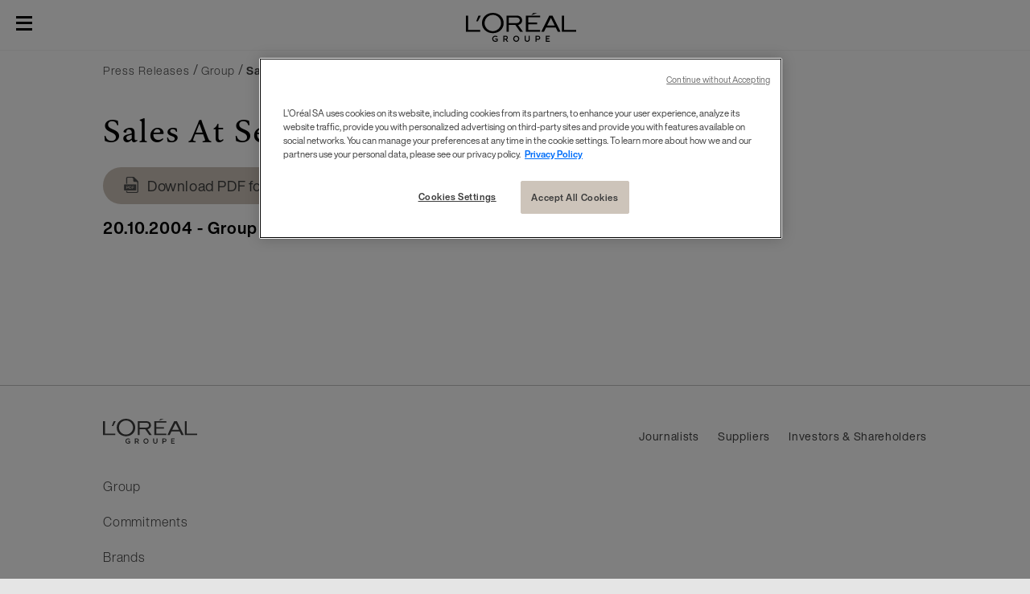

--- FILE ---
content_type: text/html; charset=utf-8
request_url: https://www.loreal.com/en/press-release/group/sales-at-september-30th-2004/
body_size: 16760
content:



<!DOCTYPE html>
<html class="no-js no-touch" lang="en">
<head>



<!-- OneTrust Cookies Consent Notice start for loreal.com -->

<script src="https://cdn.cookielaw.org/scripttemplates/otSDKStub.js" data-document-language="true" type="text/javascript" charset="UTF-8" data-domain-script="66976695-4e60-4bfb-a909-c0449b1bd801" ></script>

<script type="text/javascript">

function OptanonWrapper() { }

</script>

<!-- OneTrust Cookies Consent Notice end for loreal.com -->
    <meta charset="utf-8" />
    <meta http-equiv="X-UA-Compatible" content="IE=edge">
    <meta http-equiv="Content-type" content="text/html;">
    <meta name="viewport" content="width=device-width, initial-scale=1.0" />
    <meta name="theme-color" content="#3d3d3d" />

    <!-- Use modern browser feature to preload assets -->
    <link rel="preload" href="/themes/LorealCorp/css/bundle.css?v=3.28.0-release00000099" as="style">
    <link rel="preload" href="/themes/LorealCorp/css/chunk-04eeced9.css" as="style">
    <link ref="preconnect" href="https://storage.googleapis.com">

    <!-- PWA -->
    <link rel="manifest" href="/themes/LorealCorp/manifest.json">


    <!-- Hidden vue components -->
    <style>
        [v-cloak] {
            display: none
        }
    </style>
    

    <script>
        var dataLayer = window["dataLayer[0]"] || [];
        if (!window.wsf) { window.wsf = { AnalyticsVariables: {} }; }
        window.wsf.AnalyticsVariables = {"language":"en","country":"int","siteTypeLevel":"main","brand":"Corporate"};
    </script>
    <div type="hidden">

    </div>
    <script>
        if (!window.wsf) {
        window.wsf = { AnalyticsVariables: {} };
    }
        window.wsf.AnalyticsVariablesDynamic = {};


        dataLayer.push(window.wsf.AnalyticsVariables);

    </script>
    <script type="text/javascript">
    if(typeof(OptanonWrapper) === 'function') {
        function OptanonWrapper() {
            (function(w, d, s, l, i) {
                w[l] = w[l] || [];
                if (typeof (refappSiteLevelPropertys) === "function") {
                    refappSiteLevelPropertys();
                }
                if (typeof (pagelevelPropertys) === "function") {
                    pagelevelPropertys();
                }
                w[l].push({
                    'gtm.start':
                        new Date().getTime(),
                    event: 'gtm.js'
                });
                var f = d.getElementsByTagName(s)[0],
                    j = d.createElement(s),
                    dl = l != 'dataLayer' ? '&l=' + l : '';
                j.async = true;
                j.src =
                    '//www.googletagmanager.com/gtm.js?id=' + i + dl;
                f.parentNode.insertBefore(j, f);
            })(window, document, 'script', 'dataLayer', 'GTM-5WD4R5');
        }
    } else {
        function gtmManager() {}
        (function(w, d, s, l, i) {
            w[l] = w[l] || [];

            w[l].push({
                'gtm.start':
                    new Date().getTime(),
                event: 'gtm.js'
            });
            var f = d.getElementsByTagName(s)[0],
                j = d.createElement(s),
                dl = l != 'dataLayer' ? '&l=' + l : '';
            j.async = true;
            j.src =
                '//www.googletagmanager.com/gtm.js?id=' + i + dl;
            f.parentNode.insertBefore(j, f);
        })(window, document, 'script', 'dataLayer', 'GTM-5WD4R5');
    }
    function googleTagManager() {}
    </script>


        <link href="/-/media/project/loreal/brand-sites/corp/master/lcorp/favicon.png?rev=2587ddb6e47143c880206a3a030ffa7a" rel="shortcut icon" type="image/png" />
    <title>Sales At September 30Th, 2004</title>
    <meta name="description" content="SubCategoryDescription: Sales At September 30Th, 2004" />
    <meta name="keywords" content="" />
    <meta name="robots" content="index, follow" />


    <link rel="alternate" hreflang="en" href="https://www.loreal.com/en/press-release/group/sales-at-september-30th-2004/">

<link rel="canonical" href="https://www.loreal.com/en/press-release/group/sales-at-september-30th-2004/" />

        <meta property="og:site_name" content="L'Oréal" />
        <meta property="og:title" content="Sales At September 30Th, 2004" />
        <meta property="og:description" content="SubCategoryDescription: Sales At September 30Th, 2004" />
        <meta property="og:image" content="https://www.loreal.com/-/media/project/loreal/brand-sites/corp/master/lcorp/default-assets/default-news.jpg?rev=7aafe15962ae47f2943a4e76482fed28" />

        <meta name="twitter:site" content="L'Oréal" />
        <meta name="twitter:title" content="Sales At September 30Th, 2004" />
        <meta name="twitter:description" content="SubCategoryDescription: Sales At September 30Th, 2004" />
        <meta name="twitter:image" content="https://www.loreal.com/-/media/project/loreal/brand-sites/corp/master/lcorp/default-assets/default-news.jpg?rev=7aafe15962ae47f2943a4e76482fed28" />
        <meta name="twitter:card" content="summary_large_image" />

    <script type="application/ld+json">
        {
        "@context":"https://schema.org",
        "@type":"NewsArticle",
        "mainEntityOfPage":{
        "@type":"WebPage",
        "@id":"https://www.loreal.com/en/loreal-luxe/"
        },
        "headline":"L'Oréal Group: L'Oréal Luxe",
        "image":{
        "@type":"ImageObject",
        "url":"https://www.loreal.com/-/media/project/loreal/brand-sites/corp/master/lcorp/4-brands/loreal-luxe-division/division-update/hero.jpg?rev=45008b77923b4e2b95ec22ef0fcc7c6f",
        "height":800,
        "width":1920
        },
        "datePublished": "2024-05-21",
        "dateModified": "0001-01-01",
        "author": {
        "@type": "Brand",
        "name": "L'Oréal"
        },
        "publisher":{
        "@type":"Organization",
        "name":"L'Oréal",
        "logo":{
        "@type":"ImageObject",
        "url":"https://www.loreal.com/-/media/project/loreal/brand-sites/corp/master/lcorp/favicon.png?rev=2587ddb6e47143c880206a3a030ffa7a"
        }
        },
        "description":"At L'Oréal Luxe our mission is to provide our consumers the best products and brand experience by making it unique. Our portfolio is composed of 26 brands of which 17 are global brands, including major brands, highly-aspirational and multi-expert"
        }
    </script>
    <link rel="stylesheet" href="/themes/LorealCorp/css/bundle.css?v=3.28.0-release00000099" as="style">
    
    <title></title>
</head>
<body class="  LCorpCD Press-Release-Page" class="default-device wireframe-images">

    <script>
        var html = document.querySelector('html');
        html.classList.remove('no-js');
        if (('ontouchstart' in window) || window.DocumentTouch && document instanceof DocumentTouch) {
            html.classList.remove('no-touch');
            html.classList.add('has-touch');
        }
    </script>
    <div id="main-container" key="main_container_key" v-no-js-handler>

        
<ul>
    <li aria-hidden="true" class="cookie-atag">
        <a href="#"></a>
    </li>
    <li>
        <a href="#main-content" class="skipto">
            <span class="skipto__text">Go to Content</span>
        </a>
    </li>
    <li>
        <a href="#page-footer" class="skipto">
            <span class="skipto__text">Go To Footer</span>
        </a>
    </li>
</ul>
<header-site :ally-utility-label="''" :search-url="'/en/search/'">
    <nav role="navigation" aria-label="Pages" slot="header-target">

<ul class="header__target">
            <li class="header__links">


                <a href="/en/mediaroom/" target="" v-tag:useractionevent="{&quot;event_name&quot;:&quot;menu_click&quot;,&quot;category&quot;:&quot;main menu&quot;,&quot;action&quot;:&quot;select::header&quot;,&quot;label&quot;:&quot;Journalists&quot;,&quot;click_area&quot;:&quot;header&quot;,&quot;breadcrumb&quot;:&quot;Journalists&quot;}">Journalists</a>
            </li>
            <li class="header__links">


                <a href="/en/audiences/suppliers/" target="" v-tag:useractionevent="{&quot;event_name&quot;:&quot;menu_click&quot;,&quot;category&quot;:&quot;main menu&quot;,&quot;action&quot;:&quot;select::header&quot;,&quot;label&quot;:&quot;Suppliers&quot;,&quot;click_area&quot;:&quot;header&quot;,&quot;breadcrumb&quot;:&quot;Suppliers&quot;}">Suppliers</a>
            </li>
            <li class="header__links">


                <a href="https://www.loreal-finance.com/eng" target="_blank" v-tag:useractionevent="{&quot;event_name&quot;:&quot;menu_click&quot;,&quot;category&quot;:&quot;main menu&quot;,&quot;action&quot;:&quot;select::header&quot;,&quot;label&quot;:&quot;Investors &amp; Shareholders&quot;,&quot;click_area&quot;:&quot;header&quot;,&quot;breadcrumb&quot;:&quot;Investors &amp; Shareholders&quot;}">Investors &amp; Shareholders</a>
            </li>
</ul>
    </nav>
        <a href="/en/" slot="header-logo" v-tag:useractionevent="{ event_name: 'logo_click', category: 'main menu', action: 'select::header', label: 'logo' }">
            <svg width="137" height="36" viewBox="0 0 137 36" fill="none" role="img" xmlns="http://www.w3.org/2000/svg">
                <title lang="fr" id="header-logo-title">L&#39;Or&#233;al Groupe</title>
                <g clip-path="url(#clip0)">
                    <path d="M100.545 34.7024V32.7235H103.601V31.5326H100.545V29.6927H104.321V28.5014H99.2406V35.8927H104.321V34.7018L100.545 34.7024ZM89.7172 29.7161C89.8919 29.7058 90.0669 29.732 90.2313 29.7931C90.3957 29.8542 90.5462 29.9489 90.6734 30.0714C90.8007 30.1938 90.902 30.3415 90.9713 30.5054C91.0406 30.6692 91.0764 30.8457 91.0764 31.0241C91.0764 31.2026 91.0406 31.3791 90.9713 31.5429C90.902 31.7068 90.8007 31.8545 90.6734 31.9769C90.5462 32.0994 90.3957 32.1941 90.2313 32.2552C90.0669 32.3163 89.8919 32.3425 89.7172 32.3322H87.7664V29.7161H89.7172ZM86.4626 35.8947H87.7664V33.5339H89.7067C91.3341 33.5339 92.3875 32.5448 92.3875 31.0026C92.3875 29.4925 91.3236 28.5034 89.7067 28.5034H86.4619L86.4626 35.8947ZM73.0376 28.5034V33.034C73.0376 34.8525 74.3312 36.0013 76.167 36.0013C78.0028 36.0013 79.2965 34.8525 79.2965 33.0447V28.5034H78.0031V33.0447C78.0031 34.0445 77.3148 34.7676 76.1677 34.7676C75.0412 34.7676 74.3424 34.0445 74.3424 33.034V28.5021L73.0376 28.5034ZM62.5024 34.7676C61.8515 34.7414 61.2359 34.4593 60.7844 33.9805C60.333 33.5017 60.0809 32.8634 60.0809 32.1992C60.0809 31.5351 60.333 30.8967 60.7844 30.4179C61.2359 29.9391 61.8515 29.6571 62.5024 29.6309C63.8689 29.6309 64.9118 30.6838 64.9118 32.2039C64.9283 32.5359 64.8781 32.8679 64.7642 33.1795C64.6504 33.491 64.4752 33.7755 64.2496 34.0155C64.024 34.2556 63.7526 34.446 63.4522 34.5752C63.1517 34.7044 62.8285 34.7697 62.5024 34.7669V34.7676ZM62.5024 28.3965C61.7657 28.3996 61.0465 28.6251 60.4353 29.0445C59.8242 29.4639 59.3486 30.0585 59.0686 30.7532C58.7885 31.4479 58.7165 32.2116 58.8618 32.9479C59.007 33.6843 59.3628 34.3603 59.8844 34.8907C60.4061 35.421 61.0701 35.782 61.7927 35.9281C62.5154 36.0741 63.2642 35.9987 63.9449 35.7113C64.6255 35.4238 65.2074 34.9373 65.6171 34.3131C66.0268 33.6889 66.246 32.955 66.2471 32.2039C66.2581 31.6999 66.1688 31.1989 65.9844 30.7312C65.8 30.2635 65.5244 29.8388 65.1743 29.4828C64.8242 29.1268 64.4069 28.847 63.9476 28.6603C63.4884 28.4736 62.9967 28.3838 62.5024 28.3965ZM49.432 29.7161C50.3081 29.7161 50.788 30.2477 50.788 30.9191C50.788 31.6208 50.3186 32.1528 49.432 32.1528H47.69V29.7161H49.432ZM46.3862 35.8947H47.69V33.3638H49.1816L51.0279 35.8947H52.5717L50.474 33.0764C50.9519 32.9521 51.3739 32.665 51.6698 32.2628C51.9658 31.8605 52.118 31.3672 52.1013 30.8646C52.1013 29.4277 51.0479 28.5034 49.4206 28.5034H46.3852L46.3862 35.8947ZM39.3869 31.8848H36.2679V32.9802H38.1657V34.4478C37.673 34.681 37.1337 34.7939 36.5908 34.7776C35.0992 34.7776 33.9933 33.8203 33.9933 32.1932C33.9832 31.8557 34.0406 31.5195 34.1621 31.2053C34.2835 30.8911 34.4664 30.6054 34.6996 30.3656C34.9329 30.1258 35.2116 29.937 35.5187 29.8105C35.8259 29.6841 36.1551 29.6227 36.4862 29.6302C36.8612 29.6186 37.2345 29.6842 37.584 29.8231C37.9335 29.962 38.252 30.1713 38.5203 30.4385L39.2925 29.4494C38.5256 28.7419 37.52 28.3646 36.4862 28.3965C34.3168 28.3965 32.6685 30.0024 32.6685 32.1932C32.6685 34.5009 34.2958 36.0007 36.5908 36.0007C37.5824 36.0109 38.555 35.7223 39.3862 35.1709L39.3869 31.8848Z" />
                    <path d="M74.5328 23.5709H92.2115V21.3704H77.5623V14.3242H88.5655V12.0971H77.5623V5.60695H92.2102V3.41217H74.5328V23.5709Z" />
                    <path d="M83.7195 0.153748L81.3269 2.89388L88.8408 0.153748H83.7195Z" />
                    <path d="M119.128 3.41278V23.5701H137V21.3697H121.89V3.41278H119.128Z" />
                    <path d="M103.667 3.41278L93.6141 23.5711H97.012L99.5839 18.3535H111.642L114.236 23.5711H117.6L107.537 3.41278H103.667ZM100.856 15.8272L105.593 6.19869L110.387 15.8272H100.856Z" />
                    <path d="M64.939 15.1426C69.4689 13.9105 69.9085 10.4727 69.8862 9.24462C69.6161 5.64402 67.2359 3.41315 62.96 3.41315H50.4976V23.5705H53.3386V15.1132H61.4513L67.4191 23.5675H71.0009C71.0009 23.5675 66.7072 17.877 64.939 15.1396V15.1426ZM62.5716 12.7296H53.3386V5.79907H62.8941C65.092 5.79907 66.3306 6.84567 66.7761 8.17564C66.9088 8.66415 66.9434 9.17496 66.8779 9.67744C66.8123 10.1799 66.6479 10.6637 66.3946 11.0999C65.5958 12.4472 64.0793 12.7326 62.5716 12.7326" />
                    <path d="M33.3292 22.7688C27.7809 22.7688 23.2103 18.2242 23.2103 12.7483C23.2103 7.27906 27.5649 2.51658 33.5442 2.51658C34.869 2.50541 36.1829 2.76184 37.41 3.27105C38.6371 3.78026 39.7531 4.53217 40.6937 5.48341C41.6343 6.43464 42.3808 7.56636 42.8902 8.81326C43.3996 10.0602 43.6617 11.3976 43.6615 12.7483C43.6615 18.2236 38.8762 22.7688 33.3292 22.7688ZM33.4253 0C25.4066 0 19.9403 5.76464 19.9403 12.7413C19.9403 20.0865 25.9789 25.2724 33.4253 25.2724C40.8716 25.2724 46.9034 20.1614 46.9034 12.7413C46.9034 5.76464 41.3705 0 33.4253 0Z" />
                    <path d="M12.7863 10.5438H14.8355L18.5565 3.41315H15.5625L12.7863 10.5438Z" />
                    <path d="M0 3.41278V23.5701H17.8704V21.3697H2.76465V3.41278H0Z" />
                </g>
                <defs>
                    <clipPath id="clip0">
                        <rect width="137" height="36" fill="white" />
                    </clipPath>
                </defs>
            </svg>
        </a>

    
<div slot="header-stock" class="header__stock">
    <a href="https://www.loreal-finance.com/eng/share-price" target="_blank">
        <span class="icon icon-stock" aria-hidden="true"></span>
        <span class="off-screen">stock)</span>
        <span class="header__stock--name">OR.PA</span>
        <span class="header__stock--value">€ 391.40</span>
        <span class="header__stock--change">-0.25%</span>
    </a>
</div>


    <template v-slot:header-accessibility>
        <modal class="modal--a11y" aria-labelledby="modal-title1" close-aria-label="Close" style="display: none;" analytics="select::accessibility layer">

    <template v-slot:default="modal">
        <div role="heading" aria-level="1" id="modal-title1" tabindex="-1" class="modal__heading">
            <div class="icon icon-acessibility"></div>Accessibility
        </div>

        <fieldset class="fieldset">
            <legend>Animations</legend>

            <ally-switcher class="field-radio" class-to-add="no-animation" v-slot="props" :is-visible="modal.showModal">
                <input type="radio" id="anim-on" name="anim" class="is-sr-only" v-on:change="props.toggleBodyClass(false)">
                <label for="anim-on">Activate</label>
                <input type="radio" id="anim-off" name="anim" class="is-sr-only" v-on:change="props.toggleBodyClass(true)">
                <label for="anim-off">Deactivate</label>
            </ally-switcher>
        </fieldset>

        <fieldset class="fieldset">
            <legend>Contrast</legend>

            <ally-switcher class="field-radio" class-to-add="a11y-mode" v-slot="props" :is-visible="modal.showModal">
                <input type="radio" id="contrast-off" name="contrast"  class="is-sr-only" v-on:change="props.toggleBodyClass(false)">
                <label for="contrast-off">Deactivate</label>
                <input type="radio" id="contrast-on" name="contrast"  class="is-sr-only" v-on:change="props.toggleBodyClass(true)">
                <label for="contrast-on">Activate</label>
            </ally-switcher>
        </fieldset>
    </template>

    <template #button>
        <button type="button">
            <div class="icon icon-acessibility" aria-hidden="true"></div>
            <span>Accessibility</span>
        </button>
    </template>

</modal>

    </template>
            <template v-slot:header-country>
                <modal class="modal--country" close-aria-label="Close" style="display: none;" analytics="select::country layer">
    <template v-slot:default="modal">
        <div class="country">
            <div class="country__desktop-panel">
                <div class="container--small">
                    <p class="heading-mob modal__heading">Location</p>
                    <p class="heading" role="heading">Discover L&#39;Or&#233;al Group</p>
                    <div class="country__desktop-descr">
                        Create The Beauty That Moves The World
                    </div>
                    <a href="/en/" class="btn">
                        <div class="icon icon-world"></div>
                        <span class="btn__wrapper">www.loreal.com</span>
                    </a>
                </div>
            </div>
            <div class="country__utils container--small">
                <div class="country__sub-panel">
                    <p class="country__sub-title">Connect with L&#39;Or&#233;al in your location</p>
                    <div class="country__sub-descr">
                        Create The Beauty That Moves The World
                    </div>
                </div>
                <country-selector v-slot="props">
                    <ul class="mega-menu__level-2-list">
                            <li>
                                <button type="button" id="f795d17a-9828-4fb8-8d1d-3da2a2985d53" class="selectCountry mega-menu__heading mega-menu__brand-trigger"
                                        aria-expanded="false" v-on:click="props.setActiveClass($event)">
                                    Africa &amp; Middle East
                                </button>
                                <div class="mega-menu__level-3">
                                    <button type="button" class="mega-menu__back-btn"
                                            v-on:click.prevent="props.removeActiveClass()">
                                        Back
                                    </button>
                                    <p class="mega-menu__label">Africa &amp; Middle East</p>

                                    <ul aria-labelledby="f795d17a-9828-4fb8-8d1d-3da2a2985d53" class="col-1">


                                        <li>

                                                    <a class="country-name" href="/en/middle-east/" lang="en" v-tag:useractionevent="{&quot;event_name&quot;:&quot;menu_click&quot;,&quot;category&quot;:&quot;main menu&quot;,&quot;action&quot;:&quot;select::country&quot;,&quot;label&quot;:&quot;Africa &amp; Middle East::Middle East&quot;,&quot;click_area&quot;:&quot;header&quot;,&quot;breadcrumb&quot;:&quot;Africa &amp; Middle East::Middle East&quot;}"><img src="[data-uri]" v-srcset="'/-/media/project/loreal/brand-sites/corp/master/lcorp/default-assets/default-image/marker.png?rev=75bb9eeaaaae4d4389e7fc9ee6cb2900'" alt="">Middle East</a>
                                        </li>
                                        <li>

                                                    <a class="country-name" href="/en/morocco/" lang="en" v-tag:useractionevent="{&quot;event_name&quot;:&quot;menu_click&quot;,&quot;category&quot;:&quot;main menu&quot;,&quot;action&quot;:&quot;select::country&quot;,&quot;label&quot;:&quot;Africa &amp; Middle East::Morocco&quot;,&quot;click_area&quot;:&quot;header&quot;,&quot;breadcrumb&quot;:&quot;Africa &amp; Middle East::Morocco&quot;}"><img src="[data-uri]" v-srcset="'/-/media/project/loreal/brand-sites/corp/master/lcorp/default-assets/default-image/marker.png?rev=75bb9eeaaaae4d4389e7fc9ee6cb2900'" alt="">Morocco</a>
                                        </li>
                                        <li>

                                                    <a class="country-name" href="/en/south-africa/" lang="en" v-tag:useractionevent="{&quot;event_name&quot;:&quot;menu_click&quot;,&quot;category&quot;:&quot;main menu&quot;,&quot;action&quot;:&quot;select::country&quot;,&quot;label&quot;:&quot;Africa &amp; Middle East::South Africa&quot;,&quot;click_area&quot;:&quot;header&quot;,&quot;breadcrumb&quot;:&quot;Africa &amp; Middle East::South Africa&quot;}"><img src="[data-uri]" v-srcset="'/-/media/project/loreal/brand-sites/corp/master/lcorp/default-assets/default-image/marker.png?rev=75bb9eeaaaae4d4389e7fc9ee6cb2900'" alt="">South Africa</a>
                                        </li>
                                        <li>

                                                    <a class="country-name" href="/en/israel/" lang="en" v-tag:useractionevent="{&quot;event_name&quot;:&quot;menu_click&quot;,&quot;category&quot;:&quot;main menu&quot;,&quot;action&quot;:&quot;select::country&quot;,&quot;label&quot;:&quot;Africa &amp; Middle East::Israel&quot;,&quot;click_area&quot;:&quot;header&quot;,&quot;breadcrumb&quot;:&quot;Africa &amp; Middle East::Israel&quot;}"><img src="[data-uri]" v-srcset="'/-/media/project/loreal/brand-sites/corp/master/lcorp/default-assets/default-image/marker.png?rev=75bb9eeaaaae4d4389e7fc9ee6cb2900'" alt="">Israel</a>
                                        </li>
                                    </ul>
                                </div>
                            </li>
                            <li>
                                <button type="button" id="dcf70a1c-2410-4a9c-9fc7-8dad4dfbb999" class="selectCountry mega-menu__heading mega-menu__brand-trigger"
                                        aria-expanded="false" v-on:click="props.setActiveClass($event)">
                                    Americas
                                </button>
                                <div class="mega-menu__level-3">
                                    <button type="button" class="mega-menu__back-btn"
                                            v-on:click.prevent="props.removeActiveClass()">
                                        Back
                                    </button>
                                    <p class="mega-menu__label">Americas</p>

                                    <ul aria-labelledby="dcf70a1c-2410-4a9c-9fc7-8dad4dfbb999" class="col-3">


                                        <li>

                                                    <a class="country-name" href="/en/argentina/" lang="en" v-tag:useractionevent="{&quot;event_name&quot;:&quot;menu_click&quot;,&quot;category&quot;:&quot;main menu&quot;,&quot;action&quot;:&quot;select::country&quot;,&quot;label&quot;:&quot;Americas::Argentina&quot;,&quot;click_area&quot;:&quot;header&quot;,&quot;breadcrumb&quot;:&quot;Americas::Argentina&quot;}"><img src="[data-uri]" v-srcset="'/-/media/project/loreal/brand-sites/corp/master/lcorp/default-assets/default-image/marker.png?rev=75bb9eeaaaae4d4389e7fc9ee6cb2900'" alt="">Argentina</a>
                                        </li>
                                        <li>

                                                    <a class="country-name" href="/en/caribe/" lang="en" v-tag:useractionevent="{&quot;event_name&quot;:&quot;menu_click&quot;,&quot;category&quot;:&quot;main menu&quot;,&quot;action&quot;:&quot;select::country&quot;,&quot;label&quot;:&quot;Americas::Caribbean&quot;,&quot;click_area&quot;:&quot;header&quot;,&quot;breadcrumb&quot;:&quot;Americas::Caribbean&quot;}"><img src="[data-uri]" v-srcset="'/-/media/project/loreal/brand-sites/corp/master/lcorp/default-assets/default-image/marker.png?rev=75bb9eeaaaae4d4389e7fc9ee6cb2900'" alt="">Caribbean</a>
                                        </li>
                                        <li>

                                                    <a class="country-name" href="/en/brazil/" lang="en" v-tag:useractionevent="{&quot;event_name&quot;:&quot;menu_click&quot;,&quot;category&quot;:&quot;main menu&quot;,&quot;action&quot;:&quot;select::country&quot;,&quot;label&quot;:&quot;Americas::Brazil&quot;,&quot;click_area&quot;:&quot;header&quot;,&quot;breadcrumb&quot;:&quot;Americas::Brazil&quot;}"><img src="[data-uri]" v-srcset="'/-/media/project/loreal/brand-sites/corp/master/lcorp/default-assets/default-image/marker.png?rev=75bb9eeaaaae4d4389e7fc9ee6cb2900'" alt="">Brazil</a>
                                        </li>
                                        <li>

                                                    <a class="country-name" href="/en/canada/" lang="en" v-tag:useractionevent="{&quot;event_name&quot;:&quot;menu_click&quot;,&quot;category&quot;:&quot;main menu&quot;,&quot;action&quot;:&quot;select::country&quot;,&quot;label&quot;:&quot;Americas::Canada&quot;,&quot;click_area&quot;:&quot;header&quot;,&quot;breadcrumb&quot;:&quot;Americas::Canada&quot;}"><img src="[data-uri]" v-srcset="'/-/media/project/loreal/brand-sites/corp/master/lcorp/default-assets/default-image/marker.png?rev=75bb9eeaaaae4d4389e7fc9ee6cb2900'" alt="">Canada</a>
                                        </li>
                                        <li>

                                                    <a class="country-name" href="/en/central-america/" lang="en" v-tag:useractionevent="{&quot;event_name&quot;:&quot;menu_click&quot;,&quot;category&quot;:&quot;main menu&quot;,&quot;action&quot;:&quot;select::country&quot;,&quot;label&quot;:&quot;Americas::Central America&quot;,&quot;click_area&quot;:&quot;header&quot;,&quot;breadcrumb&quot;:&quot;Americas::Central America&quot;}"><img src="[data-uri]" v-srcset="'/-/media/project/loreal/brand-sites/corp/master/lcorp/default-assets/default-image/marker.png?rev=75bb9eeaaaae4d4389e7fc9ee6cb2900'" alt="">Central America</a>
                                        </li>
                                        <li>

                                                    <a class="country-name" href="/en/chile/" lang="en" v-tag:useractionevent="{&quot;event_name&quot;:&quot;menu_click&quot;,&quot;category&quot;:&quot;main menu&quot;,&quot;action&quot;:&quot;select::country&quot;,&quot;label&quot;:&quot;Americas::Chile&quot;,&quot;click_area&quot;:&quot;header&quot;,&quot;breadcrumb&quot;:&quot;Americas::Chile&quot;}"><img src="[data-uri]" v-srcset="'/-/media/project/loreal/brand-sites/corp/master/lcorp/default-assets/default-image/marker.png?rev=75bb9eeaaaae4d4389e7fc9ee6cb2900'" alt="">Chile</a>
                                        </li>
                                        <li>

                                                    <a class="country-name" href="/en/colombia/" lang="en" v-tag:useractionevent="{&quot;event_name&quot;:&quot;menu_click&quot;,&quot;category&quot;:&quot;main menu&quot;,&quot;action&quot;:&quot;select::country&quot;,&quot;label&quot;:&quot;Americas::Colombia&quot;,&quot;click_area&quot;:&quot;header&quot;,&quot;breadcrumb&quot;:&quot;Americas::Colombia&quot;}"><img src="[data-uri]" v-srcset="'/-/media/project/loreal/brand-sites/corp/master/lcorp/default-assets/default-image/marker.png?rev=75bb9eeaaaae4d4389e7fc9ee6cb2900'" alt="">Colombia</a>
                                        </li>
                                        <li>

                                                    <a class="country-name" href="/en/mexico/" lang="en" v-tag:useractionevent="{&quot;event_name&quot;:&quot;menu_click&quot;,&quot;category&quot;:&quot;main menu&quot;,&quot;action&quot;:&quot;select::country&quot;,&quot;label&quot;:&quot;Americas::Mexico&quot;,&quot;click_area&quot;:&quot;header&quot;,&quot;breadcrumb&quot;:&quot;Americas::Mexico&quot;}"><img src="[data-uri]" v-srcset="'/-/media/project/loreal/brand-sites/corp/master/lcorp/default-assets/default-image/marker.png?rev=75bb9eeaaaae4d4389e7fc9ee6cb2900'" alt="">Mexico</a>
                                        </li>
                                        <li>

                                                    <a class="country-name" href="/en/peru/" lang="en" v-tag:useractionevent="{&quot;event_name&quot;:&quot;menu_click&quot;,&quot;category&quot;:&quot;main menu&quot;,&quot;action&quot;:&quot;select::country&quot;,&quot;label&quot;:&quot;Americas::Peru&quot;,&quot;click_area&quot;:&quot;header&quot;,&quot;breadcrumb&quot;:&quot;Americas::Peru&quot;}"><img src="[data-uri]" v-srcset="'/-/media/project/loreal/brand-sites/corp/master/lcorp/default-assets/default-image/marker.png?rev=75bb9eeaaaae4d4389e7fc9ee6cb2900'" alt="">Peru</a>
                                        </li>
                                        <li>

                                                    <a class="country-name" href="/en/uruguay/" lang="en" v-tag:useractionevent="{&quot;event_name&quot;:&quot;menu_click&quot;,&quot;category&quot;:&quot;main menu&quot;,&quot;action&quot;:&quot;select::country&quot;,&quot;label&quot;:&quot;Americas::Uruguay&quot;,&quot;click_area&quot;:&quot;header&quot;,&quot;breadcrumb&quot;:&quot;Americas::Uruguay&quot;}"><img src="[data-uri]" v-srcset="'/-/media/project/loreal/brand-sites/corp/master/lcorp/default-assets/default-image/marker.png?rev=75bb9eeaaaae4d4389e7fc9ee6cb2900'" alt="">Uruguay</a>
                                        </li>
                                        <li>

                                                    <a class="country-name" href="/en/usa/" lang="en" v-tag:useractionevent="{&quot;event_name&quot;:&quot;menu_click&quot;,&quot;category&quot;:&quot;main menu&quot;,&quot;action&quot;:&quot;select::country&quot;,&quot;label&quot;:&quot;Americas::USA&quot;,&quot;click_area&quot;:&quot;header&quot;,&quot;breadcrumb&quot;:&quot;Americas::USA&quot;}"><img src="[data-uri]" v-srcset="'/-/media/project/loreal/brand-sites/corp/master/lcorp/default-assets/default-image/marker.png?rev=75bb9eeaaaae4d4389e7fc9ee6cb2900'" alt="">USA</a>
                                        </li>
                                    </ul>
                                </div>
                            </li>
                            <li>
                                <button type="button" id="97d33339-090a-4fd4-8388-00a08dcbcf95" class="selectCountry mega-menu__heading mega-menu__brand-trigger"
                                        aria-expanded="false" v-on:click="props.setActiveClass($event)">
                                    Asia Pacific
                                </button>
                                <div class="mega-menu__level-3">
                                    <button type="button" class="mega-menu__back-btn"
                                            v-on:click.prevent="props.removeActiveClass()">
                                        Back
                                    </button>
                                    <p class="mega-menu__label">Asia Pacific</p>

                                    <ul aria-labelledby="97d33339-090a-4fd4-8388-00a08dcbcf95" class="col-3">


                                        <li>

                                                    <a class="country-name" href="/en/australia/" lang="en" v-tag:useractionevent="{&quot;event_name&quot;:&quot;menu_click&quot;,&quot;category&quot;:&quot;main menu&quot;,&quot;action&quot;:&quot;select::country&quot;,&quot;label&quot;:&quot;Asia Pacific::Australia&quot;,&quot;click_area&quot;:&quot;header&quot;,&quot;breadcrumb&quot;:&quot;Asia Pacific::Australia&quot;}"><img src="[data-uri]" v-srcset="'/-/media/project/loreal/brand-sites/corp/master/lcorp/default-assets/default-image/marker.png?rev=75bb9eeaaaae4d4389e7fc9ee6cb2900'" alt="">Australia</a>
                                        </li>
                                        <li>

                                                    <a class="country-name" href="/en/china/" lang="en" v-tag:useractionevent="{&quot;event_name&quot;:&quot;menu_click&quot;,&quot;category&quot;:&quot;main menu&quot;,&quot;action&quot;:&quot;select::country&quot;,&quot;label&quot;:&quot;Asia Pacific::Chinese Mainland&quot;,&quot;click_area&quot;:&quot;header&quot;,&quot;breadcrumb&quot;:&quot;Asia Pacific::Chinese Mainland&quot;}"><img src="[data-uri]" v-srcset="'/-/media/project/loreal/brand-sites/corp/master/lcorp/default-assets/default-image/marker.png?rev=75bb9eeaaaae4d4389e7fc9ee6cb2900'" alt="">Chinese Mainland</a>
                                        </li>
                                        <li>

                                                    <a class="country-name" href="/en/hong-kong-sar/" lang="en" v-tag:useractionevent="{&quot;event_name&quot;:&quot;menu_click&quot;,&quot;category&quot;:&quot;main menu&quot;,&quot;action&quot;:&quot;select::country&quot;,&quot;label&quot;:&quot;Asia Pacific::Hong Kong, SAR&quot;,&quot;click_area&quot;:&quot;header&quot;,&quot;breadcrumb&quot;:&quot;Asia Pacific::Hong Kong, SAR&quot;}"><img src="[data-uri]" v-srcset="'/-/media/project/loreal/brand-sites/corp/master/lcorp/default-assets/default-image/marker.png?rev=75bb9eeaaaae4d4389e7fc9ee6cb2900'" alt="">Hong Kong, SAR</a>
                                        </li>
                                        <li>

                                                    <a class="country-name" href="/en/india/" lang="en" v-tag:useractionevent="{&quot;event_name&quot;:&quot;menu_click&quot;,&quot;category&quot;:&quot;main menu&quot;,&quot;action&quot;:&quot;select::country&quot;,&quot;label&quot;:&quot;Asia Pacific::India&quot;,&quot;click_area&quot;:&quot;header&quot;,&quot;breadcrumb&quot;:&quot;Asia Pacific::India&quot;}"><img src="[data-uri]" v-srcset="'/-/media/project/loreal/brand-sites/corp/master/lcorp/default-assets/default-image/marker.png?rev=75bb9eeaaaae4d4389e7fc9ee6cb2900'" alt="">India</a>
                                        </li>
                                        <li>

                                                    <a class="country-name" href="/en/indonesia/" lang="en" v-tag:useractionevent="{&quot;event_name&quot;:&quot;menu_click&quot;,&quot;category&quot;:&quot;main menu&quot;,&quot;action&quot;:&quot;select::country&quot;,&quot;label&quot;:&quot;Asia Pacific::Indonesia&quot;,&quot;click_area&quot;:&quot;header&quot;,&quot;breadcrumb&quot;:&quot;Asia Pacific::Indonesia&quot;}"><img src="[data-uri]" v-srcset="'/-/media/project/loreal/brand-sites/corp/master/lcorp/default-assets/default-image/marker.png?rev=75bb9eeaaaae4d4389e7fc9ee6cb2900'" alt="">Indonesia</a>
                                        </li>
                                        <li>

                                                    <a class="country-name" href="/en/korea/" lang="en" v-tag:useractionevent="{&quot;event_name&quot;:&quot;menu_click&quot;,&quot;category&quot;:&quot;main menu&quot;,&quot;action&quot;:&quot;select::country&quot;,&quot;label&quot;:&quot;Asia Pacific::Korea&quot;,&quot;click_area&quot;:&quot;header&quot;,&quot;breadcrumb&quot;:&quot;Asia Pacific::Korea&quot;}"><img src="[data-uri]" v-srcset="'/-/media/project/loreal/brand-sites/corp/master/lcorp/default-assets/default-image/marker.png?rev=75bb9eeaaaae4d4389e7fc9ee6cb2900'" alt="">Korea</a>
                                        </li>
                                        <li>

                                                    <a class="country-name" href="/en/malaysia/" lang="en" v-tag:useractionevent="{&quot;event_name&quot;:&quot;menu_click&quot;,&quot;category&quot;:&quot;main menu&quot;,&quot;action&quot;:&quot;select::country&quot;,&quot;label&quot;:&quot;Asia Pacific::Malaysia&quot;,&quot;click_area&quot;:&quot;header&quot;,&quot;breadcrumb&quot;:&quot;Asia Pacific::Malaysia&quot;}"><img src="[data-uri]" v-srcset="'/-/media/project/loreal/brand-sites/corp/master/lcorp/default-assets/default-image/marker.png?rev=75bb9eeaaaae4d4389e7fc9ee6cb2900'" alt="">Malaysia</a>
                                        </li>
                                        <li>

                                                    <a class="country-name" href="/en/new-zealand/" lang="en" v-tag:useractionevent="{&quot;event_name&quot;:&quot;menu_click&quot;,&quot;category&quot;:&quot;main menu&quot;,&quot;action&quot;:&quot;select::country&quot;,&quot;label&quot;:&quot;Asia Pacific::New Zealand&quot;,&quot;click_area&quot;:&quot;header&quot;,&quot;breadcrumb&quot;:&quot;Asia Pacific::New Zealand&quot;}"><img src="[data-uri]" v-srcset="'/-/media/project/loreal/brand-sites/corp/master/lcorp/default-assets/default-image/marker.png?rev=75bb9eeaaaae4d4389e7fc9ee6cb2900'" alt="">New Zealand</a>
                                        </li>
                                        <li>

                                                    <a class="country-name" href="/en/philippines/" lang="en" v-tag:useractionevent="{&quot;event_name&quot;:&quot;menu_click&quot;,&quot;category&quot;:&quot;main menu&quot;,&quot;action&quot;:&quot;select::country&quot;,&quot;label&quot;:&quot;Asia Pacific::Philippines&quot;,&quot;click_area&quot;:&quot;header&quot;,&quot;breadcrumb&quot;:&quot;Asia Pacific::Philippines&quot;}"><img src="[data-uri]" v-srcset="'/-/media/project/loreal/brand-sites/corp/master/lcorp/default-assets/default-image/marker.png?rev=75bb9eeaaaae4d4389e7fc9ee6cb2900'" alt="">Philippines</a>
                                        </li>
                                        <li>

                                                    <a class="country-name" href="/en/singapore/" lang="en" v-tag:useractionevent="{&quot;event_name&quot;:&quot;menu_click&quot;,&quot;category&quot;:&quot;main menu&quot;,&quot;action&quot;:&quot;select::country&quot;,&quot;label&quot;:&quot;Asia Pacific::Singapore&quot;,&quot;click_area&quot;:&quot;header&quot;,&quot;breadcrumb&quot;:&quot;Asia Pacific::Singapore&quot;}"><img src="[data-uri]" v-srcset="'/-/media/project/loreal/brand-sites/corp/master/lcorp/default-assets/default-image/marker.png?rev=75bb9eeaaaae4d4389e7fc9ee6cb2900'" alt="">Singapore</a>
                                        </li>
                                        <li>

                                                    <a class="country-name" href="/en/taiwan/" lang="en" v-tag:useractionevent="{&quot;event_name&quot;:&quot;menu_click&quot;,&quot;category&quot;:&quot;main menu&quot;,&quot;action&quot;:&quot;select::country&quot;,&quot;label&quot;:&quot;Asia Pacific::Taiwan Region&quot;,&quot;click_area&quot;:&quot;header&quot;,&quot;breadcrumb&quot;:&quot;Asia Pacific::Taiwan Region&quot;}"><img src="[data-uri]" v-srcset="'/-/media/project/loreal/brand-sites/corp/master/lcorp/default-assets/default-image/marker.png?rev=75bb9eeaaaae4d4389e7fc9ee6cb2900'" alt="">Taiwan Region</a>
                                        </li>
                                        <li>

                                                    <a class="country-name" href="/en/thailand/" lang="en" v-tag:useractionevent="{&quot;event_name&quot;:&quot;menu_click&quot;,&quot;category&quot;:&quot;main menu&quot;,&quot;action&quot;:&quot;select::country&quot;,&quot;label&quot;:&quot;Asia Pacific::Thailand&quot;,&quot;click_area&quot;:&quot;header&quot;,&quot;breadcrumb&quot;:&quot;Asia Pacific::Thailand&quot;}"><img src="[data-uri]" v-srcset="'/-/media/project/loreal/brand-sites/corp/master/lcorp/default-assets/default-image/marker.png?rev=75bb9eeaaaae4d4389e7fc9ee6cb2900'" alt="">Thailand</a>
                                        </li>
                                        <li>

                                                    <a class="country-name" href="/en/japan/" lang="en" v-tag:useractionevent="{&quot;event_name&quot;:&quot;menu_click&quot;,&quot;category&quot;:&quot;main menu&quot;,&quot;action&quot;:&quot;select::country&quot;,&quot;label&quot;:&quot;Asia Pacific::Japan&quot;,&quot;click_area&quot;:&quot;header&quot;,&quot;breadcrumb&quot;:&quot;Asia Pacific::Japan&quot;}"><img src="[data-uri]" v-srcset="'/-/media/project/loreal/brand-sites/corp/master/lcorp/default-assets/default-image/marker.png?rev=75bb9eeaaaae4d4389e7fc9ee6cb2900'" alt="">Japan</a>
                                        </li>
                                        <li>

                                                    <a class="country-name" href="/en/vietnam/" lang="en" v-tag:useractionevent="{&quot;event_name&quot;:&quot;menu_click&quot;,&quot;category&quot;:&quot;main menu&quot;,&quot;action&quot;:&quot;select::country&quot;,&quot;label&quot;:&quot;Asia Pacific::Vietnam&quot;,&quot;click_area&quot;:&quot;header&quot;,&quot;breadcrumb&quot;:&quot;Asia Pacific::Vietnam&quot;}"><img src="[data-uri]" v-srcset="'/-/media/project/loreal/brand-sites/corp/master/lcorp/default-assets/default-image/marker.png?rev=75bb9eeaaaae4d4389e7fc9ee6cb2900'" alt="">Vietnam</a>
                                        </li>
                                    </ul>
                                </div>
                            </li>
                            <li>
                                <button type="button" id="e0eee50a-96d0-4eec-9c14-88fca2cb83df" class="selectCountry mega-menu__heading mega-menu__brand-trigger active show"
                                        aria-expanded="false" v-on:click="props.setActiveClass($event)">
                                    Europe
                                </button>
                                <div class="mega-menu__level-3">
                                    <button type="button" class="mega-menu__back-btn"
                                            v-on:click.prevent="props.removeActiveClass()">
                                        Back
                                    </button>
                                    <p class="mega-menu__label">Europe</p>

                                    <ul aria-labelledby="e0eee50a-96d0-4eec-9c14-88fca2cb83df" class="col-3">


                                        <li>

                                                    <a class="country-name" href="/en/adria-balkan/" lang="en" v-tag:useractionevent="{&quot;event_name&quot;:&quot;menu_click&quot;,&quot;category&quot;:&quot;main menu&quot;,&quot;action&quot;:&quot;select::country&quot;,&quot;label&quot;:&quot;Europe::Adria Balkan&quot;,&quot;click_area&quot;:&quot;header&quot;,&quot;breadcrumb&quot;:&quot;Europe::Adria Balkan&quot;}"><img src="[data-uri]" v-srcset="'/-/media/project/loreal/brand-sites/corp/master/lcorp/default-assets/default-image/marker.png?rev=75bb9eeaaaae4d4389e7fc9ee6cb2900'" alt="">Adria Balkan</a>
                                        </li>
                                        <li>

                                                    <a class="country-name" href="/en/austria/" lang="en" v-tag:useractionevent="{&quot;event_name&quot;:&quot;menu_click&quot;,&quot;category&quot;:&quot;main menu&quot;,&quot;action&quot;:&quot;select::country&quot;,&quot;label&quot;:&quot;Europe::Austria&quot;,&quot;click_area&quot;:&quot;header&quot;,&quot;breadcrumb&quot;:&quot;Europe::Austria&quot;}"><img src="[data-uri]" v-srcset="'/-/media/project/loreal/brand-sites/corp/master/lcorp/default-assets/default-image/marker.png?rev=75bb9eeaaaae4d4389e7fc9ee6cb2900'" alt="">Austria</a>
                                        </li>
                                        <li>

                                                    <a class="country-name" href="/en/belgium/" lang="en" v-tag:useractionevent="{&quot;event_name&quot;:&quot;menu_click&quot;,&quot;category&quot;:&quot;main menu&quot;,&quot;action&quot;:&quot;select::country&quot;,&quot;label&quot;:&quot;Europe::Belgium &amp; Luxembourg&quot;,&quot;click_area&quot;:&quot;header&quot;,&quot;breadcrumb&quot;:&quot;Europe::Belgium &amp; Luxembourg&quot;}"><img src="[data-uri]" v-srcset="'/-/media/project/loreal/brand-sites/corp/master/lcorp/default-assets/default-image/marker.png?rev=75bb9eeaaaae4d4389e7fc9ee6cb2900'" alt="">Belgium &amp; Luxembourg</a>
                                        </li>
                                        <li>

                                                    <a class="country-name" href="/en/czech-republic/" lang="en" v-tag:useractionevent="{&quot;event_name&quot;:&quot;menu_click&quot;,&quot;category&quot;:&quot;main menu&quot;,&quot;action&quot;:&quot;select::country&quot;,&quot;label&quot;:&quot;Europe::Czech Republic&quot;,&quot;click_area&quot;:&quot;header&quot;,&quot;breadcrumb&quot;:&quot;Europe::Czech Republic&quot;}"><img src="[data-uri]" v-srcset="'/-/media/project/loreal/brand-sites/corp/master/lcorp/default-assets/default-image/marker.png?rev=75bb9eeaaaae4d4389e7fc9ee6cb2900'" alt="">Czech Republic</a>
                                        </li>
                                        <li>

                                                    <a class="country-name" href="/en/france/" lang="en" v-tag:useractionevent="{&quot;event_name&quot;:&quot;menu_click&quot;,&quot;category&quot;:&quot;main menu&quot;,&quot;action&quot;:&quot;select::country&quot;,&quot;label&quot;:&quot;Europe::France&quot;,&quot;click_area&quot;:&quot;header&quot;,&quot;breadcrumb&quot;:&quot;Europe::France&quot;}"><img src="[data-uri]" v-srcset="'/-/media/project/loreal/brand-sites/corp/master/lcorp/default-assets/default-image/marker.png?rev=75bb9eeaaaae4d4389e7fc9ee6cb2900'" alt="">France</a>
                                        </li>
                                        <li>

                                                    <a class="country-name" href="/en/germany/" lang="en" v-tag:useractionevent="{&quot;event_name&quot;:&quot;menu_click&quot;,&quot;category&quot;:&quot;main menu&quot;,&quot;action&quot;:&quot;select::country&quot;,&quot;label&quot;:&quot;Europe::Germany&quot;,&quot;click_area&quot;:&quot;header&quot;,&quot;breadcrumb&quot;:&quot;Europe::Germany&quot;}"><img src="[data-uri]" v-srcset="'/-/media/project/loreal/brand-sites/corp/master/lcorp/default-assets/default-image/marker.png?rev=75bb9eeaaaae4d4389e7fc9ee6cb2900'" alt="">Germany</a>
                                        </li>
                                        <li>

                                                    <a class="country-name" href="/en/greece/" lang="en" v-tag:useractionevent="{&quot;event_name&quot;:&quot;menu_click&quot;,&quot;category&quot;:&quot;main menu&quot;,&quot;action&quot;:&quot;select::country&quot;,&quot;label&quot;:&quot;Europe::Greece&quot;,&quot;click_area&quot;:&quot;header&quot;,&quot;breadcrumb&quot;:&quot;Europe::Greece&quot;}"><img src="[data-uri]" v-srcset="'/-/media/project/loreal/brand-sites/corp/master/lcorp/default-assets/default-image/marker.png?rev=75bb9eeaaaae4d4389e7fc9ee6cb2900'" alt="">Greece</a>
                                        </li>
                                        <li>

                                                    <a class="country-name" href="/en/hungary/" lang="en" v-tag:useractionevent="{&quot;event_name&quot;:&quot;menu_click&quot;,&quot;category&quot;:&quot;main menu&quot;,&quot;action&quot;:&quot;select::country&quot;,&quot;label&quot;:&quot;Europe::Hungary&quot;,&quot;click_area&quot;:&quot;header&quot;,&quot;breadcrumb&quot;:&quot;Europe::Hungary&quot;}"><img src="[data-uri]" v-srcset="'/-/media/project/loreal/brand-sites/corp/master/lcorp/default-assets/default-image/marker.png?rev=75bb9eeaaaae4d4389e7fc9ee6cb2900'" alt="">Hungary</a>
                                        </li>
                                        <li>

                                                    <a class="country-name" href="/en/italy/" lang="en" v-tag:useractionevent="{&quot;event_name&quot;:&quot;menu_click&quot;,&quot;category&quot;:&quot;main menu&quot;,&quot;action&quot;:&quot;select::country&quot;,&quot;label&quot;:&quot;Europe::Italy&quot;,&quot;click_area&quot;:&quot;header&quot;,&quot;breadcrumb&quot;:&quot;Europe::Italy&quot;}"><img src="[data-uri]" v-srcset="'/-/media/project/loreal/brand-sites/corp/master/lcorp/default-assets/default-image/marker.png?rev=75bb9eeaaaae4d4389e7fc9ee6cb2900'" alt="">Italy</a>
                                        </li>
                                        <li>

                                                    <a class="country-name" href="/en/netherlands/" lang="en" v-tag:useractionevent="{&quot;event_name&quot;:&quot;menu_click&quot;,&quot;category&quot;:&quot;main menu&quot;,&quot;action&quot;:&quot;select::country&quot;,&quot;label&quot;:&quot;Europe::Netherlands&quot;,&quot;click_area&quot;:&quot;header&quot;,&quot;breadcrumb&quot;:&quot;Europe::Netherlands&quot;}"><img src="[data-uri]" v-srcset="'/-/media/project/loreal/brand-sites/corp/master/lcorp/default-assets/default-image/marker.png?rev=75bb9eeaaaae4d4389e7fc9ee6cb2900'" alt="">Netherlands</a>
                                        </li>
                                        <li>

                                                    <a class="country-name" href="/en/nordics/" lang="en" v-tag:useractionevent="{&quot;event_name&quot;:&quot;menu_click&quot;,&quot;category&quot;:&quot;main menu&quot;,&quot;action&quot;:&quot;select::country&quot;,&quot;label&quot;:&quot;Europe::Nordics&quot;,&quot;click_area&quot;:&quot;header&quot;,&quot;breadcrumb&quot;:&quot;Europe::Nordics&quot;}"><img src="[data-uri]" v-srcset="'/-/media/project/loreal/brand-sites/corp/master/lcorp/default-assets/default-image/marker.png?rev=75bb9eeaaaae4d4389e7fc9ee6cb2900'" alt="">Nordics</a>
                                        </li>
                                        <li>

                                                    <a class="country-name" href="/en/poland/" lang="en" v-tag:useractionevent="{&quot;event_name&quot;:&quot;menu_click&quot;,&quot;category&quot;:&quot;main menu&quot;,&quot;action&quot;:&quot;select::country&quot;,&quot;label&quot;:&quot;Europe::Poland&quot;,&quot;click_area&quot;:&quot;header&quot;,&quot;breadcrumb&quot;:&quot;Europe::Poland&quot;}"><img src="[data-uri]" v-srcset="'/-/media/project/loreal/brand-sites/corp/master/lcorp/default-assets/default-image/marker.png?rev=75bb9eeaaaae4d4389e7fc9ee6cb2900'" alt="">Poland</a>
                                        </li>
                                        <li>

                                                    <a class="country-name" href="/en/portugal/" lang="en" v-tag:useractionevent="{&quot;event_name&quot;:&quot;menu_click&quot;,&quot;category&quot;:&quot;main menu&quot;,&quot;action&quot;:&quot;select::country&quot;,&quot;label&quot;:&quot;Europe::Portugal&quot;,&quot;click_area&quot;:&quot;header&quot;,&quot;breadcrumb&quot;:&quot;Europe::Portugal&quot;}"><img src="[data-uri]" v-srcset="'/-/media/project/loreal/brand-sites/corp/master/lcorp/default-assets/default-image/marker.png?rev=75bb9eeaaaae4d4389e7fc9ee6cb2900'" alt="">Portugal</a>
                                        </li>
                                        <li>

                                                    <a class="country-name" href="/en/romania/" lang="en" v-tag:useractionevent="{&quot;event_name&quot;:&quot;menu_click&quot;,&quot;category&quot;:&quot;main menu&quot;,&quot;action&quot;:&quot;select::country&quot;,&quot;label&quot;:&quot;Europe::Romania&quot;,&quot;click_area&quot;:&quot;header&quot;,&quot;breadcrumb&quot;:&quot;Europe::Romania&quot;}"><img src="[data-uri]" v-srcset="'/-/media/project/loreal/brand-sites/corp/master/lcorp/default-assets/default-image/marker.png?rev=75bb9eeaaaae4d4389e7fc9ee6cb2900'" alt="">Romania</a>
                                        </li>
                                        <li>

                                                    <a class="country-name" href="/en/russia/" lang="en" v-tag:useractionevent="{&quot;event_name&quot;:&quot;menu_click&quot;,&quot;category&quot;:&quot;main menu&quot;,&quot;action&quot;:&quot;select::country&quot;,&quot;label&quot;:&quot;Europe::Russia&quot;,&quot;click_area&quot;:&quot;header&quot;,&quot;breadcrumb&quot;:&quot;Europe::Russia&quot;}"><img src="[data-uri]" v-srcset="'/-/media/project/loreal/brand-sites/corp/master/lcorp/default-assets/default-image/marker.png?rev=75bb9eeaaaae4d4389e7fc9ee6cb2900'" alt="">Russia</a>
                                        </li>
                                        <li>

                                                    <a class="country-name" href="/en/slovakia/" lang="en" v-tag:useractionevent="{&quot;event_name&quot;:&quot;menu_click&quot;,&quot;category&quot;:&quot;main menu&quot;,&quot;action&quot;:&quot;select::country&quot;,&quot;label&quot;:&quot;Europe::Slovakia&quot;,&quot;click_area&quot;:&quot;header&quot;,&quot;breadcrumb&quot;:&quot;Europe::Slovakia&quot;}"><img src="[data-uri]" v-srcset="'/-/media/project/loreal/brand-sites/corp/master/lcorp/default-assets/default-image/marker.png?rev=75bb9eeaaaae4d4389e7fc9ee6cb2900'" alt="">Slovakia</a>
                                        </li>
                                        <li>

                                                    <a class="country-name" href="/en/spain/" lang="en" v-tag:useractionevent="{&quot;event_name&quot;:&quot;menu_click&quot;,&quot;category&quot;:&quot;main menu&quot;,&quot;action&quot;:&quot;select::country&quot;,&quot;label&quot;:&quot;Europe::Spain&quot;,&quot;click_area&quot;:&quot;header&quot;,&quot;breadcrumb&quot;:&quot;Europe::Spain&quot;}"><img src="[data-uri]" v-srcset="'/-/media/project/loreal/brand-sites/corp/master/lcorp/default-assets/default-image/marker.png?rev=75bb9eeaaaae4d4389e7fc9ee6cb2900'" alt="">Spain</a>
                                        </li>
                                        <li>

                                                    <a class="country-name" href="/en/switzerland/" lang="en" v-tag:useractionevent="{&quot;event_name&quot;:&quot;menu_click&quot;,&quot;category&quot;:&quot;main menu&quot;,&quot;action&quot;:&quot;select::country&quot;,&quot;label&quot;:&quot;Europe::Switzerland&quot;,&quot;click_area&quot;:&quot;header&quot;,&quot;breadcrumb&quot;:&quot;Europe::Switzerland&quot;}"><img src="[data-uri]" v-srcset="'/-/media/project/loreal/brand-sites/corp/master/lcorp/default-assets/default-image/marker.png?rev=75bb9eeaaaae4d4389e7fc9ee6cb2900'" alt="">Switzerland</a>
                                        </li>
                                        <li>

                                                    <a class="country-name" href="/en/turkey/" lang="en" v-tag:useractionevent="{&quot;event_name&quot;:&quot;menu_click&quot;,&quot;category&quot;:&quot;main menu&quot;,&quot;action&quot;:&quot;select::country&quot;,&quot;label&quot;:&quot;Europe::Turkey&quot;,&quot;click_area&quot;:&quot;header&quot;,&quot;breadcrumb&quot;:&quot;Europe::Turkey&quot;}"><img src="[data-uri]" v-srcset="'/-/media/project/loreal/brand-sites/corp/master/lcorp/default-assets/default-image/marker.png?rev=75bb9eeaaaae4d4389e7fc9ee6cb2900'" alt="">Turkey</a>
                                        </li>
                                        <li>

                                                    <a class="country-name" href="/en/uki/" lang="en" v-tag:useractionevent="{&quot;event_name&quot;:&quot;menu_click&quot;,&quot;category&quot;:&quot;main menu&quot;,&quot;action&quot;:&quot;select::country&quot;,&quot;label&quot;:&quot;Europe::UK &amp; Ireland&quot;,&quot;click_area&quot;:&quot;header&quot;,&quot;breadcrumb&quot;:&quot;Europe::UK &amp; Ireland&quot;}"><img src="[data-uri]" v-srcset="'/-/media/project/loreal/brand-sites/corp/master/lcorp/default-assets/default-image/marker.png?rev=75bb9eeaaaae4d4389e7fc9ee6cb2900'" alt="">UK &amp; Ireland</a>
                                        </li>
                                        <li>

                                                    <a class="country-name" href="/en/ukraine/" lang="en" v-tag:useractionevent="{&quot;event_name&quot;:&quot;menu_click&quot;,&quot;category&quot;:&quot;main menu&quot;,&quot;action&quot;:&quot;select::country&quot;,&quot;label&quot;:&quot;Europe::Ukraine&quot;,&quot;click_area&quot;:&quot;header&quot;,&quot;breadcrumb&quot;:&quot;Europe::Ukraine&quot;}"><img src="[data-uri]" v-srcset="'/-/media/project/loreal/brand-sites/corp/master/lcorp/default-assets/default-image/marker.png?rev=75bb9eeaaaae4d4389e7fc9ee6cb2900'" alt="">Ukraine</a>
                                        </li>
                                    </ul>
                                </div>
                            </li>
                    </ul>
                </country-selector>
            </div>
        </div>
    </template>
    <template #button>
        <button type="button">
            <div class="icon icon-world" aria-hidden="true"></div>
            <span>Location</span>
        </button>
    </template>
</modal>

            </template>
            <template #header-language="scope">
                <label class="off-screen" for="lang-selector">Language Switcher</label>
    <select name="language selection" class="language-switcher" id="lang-selector" v-on:change='scope.changelang($event)' autocomplete="off">

            <option selected value="/en/press-release/group/sales-at-september-30th-2004/" aria-label="English" lang="en">
                en
            </option>

    </select>
    <div aria-hidden="true"></div>

            </template>

        <template v-slot:header-search>
            search
        </template>
        <nav role="navigation" class="mega-menu" aria-label="Main navigation" slot="navigation" slot-scope="headerProps">
            


<mega-menu v-on:menuopen="function(payload) { headerProps.isNavigationOpened(payload) }"
           :hide-menu="!headerProps.openNav"
           v-slot="props">
    <ul class="mega-menu__level-1">
            <li class="mega-menu__level-1-item ">
                        <a href="/en/group/"  role="button" :aria-expanded="&#39;group_panel&#39; === props.activeMenu || &#39;false&#39;" :aria-current="&#39;group_panel&#39; === props.activeMenu" id="59be9e6a-fb69-4de6-a912-da3430a7dc8d" v-on:click.prevent="props.openNav($event, &#39;group_panel&#39;)" v-on:keypress.enter="props.openNav($event, &#39;group_panel&#39;)">Group</a>

                    <transition name="main-menu-nav">
                        <div class="mega-menu__level-2 "
                             v-show="'group_panel' === props.activeMenu"
                             :class="{'mega-menu__level-2--active' : 'group_panel' === props.activeMenu}">
                            <div class="container--medium mega-menu__wrapper">

                                <button type="button" class="mega-menu__back-btn hide-on-desktop" v-on:click.prevent="props.closeNav(false)">back</button>

                                <p class="mega-menu__label hide-on-desktop">Group</p>

                                


<ul aria-labelledby="59be9e6a-fb69-4de6-a912-da3430a7dc8d" class="mega-menu__level-2-list col-4">

        <li class="mega-menu__level-link li_DE1" data-tag-wrapper>
                    <a href="/en/group/"  class="mega-menu__heading a_DE1" data-tag-category="main menu navigation" data-tag-action="select::header" data-tag-label="Who We Are" data-tag-event_name="menu_click" data-tag-click_area="header" data-tag-breadcrumb="Who We Are" v-tag:useractionevent.dom="">Who We Are</a>

        </li>

        <li class="li_DE2" data-tag-wrapper>

                    <a href="/en/group/about-loreal/our-purpose/"  class="mega-menu__heading show-on-desktop a_DE2 " id="Our Purpose" data-tag-category="main menu navigation" data-tag-action="select::header" data-tag-label="Who We Are::Our purpose" data-tag-event_name="menu_click" data-tag-click_area="header" data-tag-breadcrumb="Who We Are::Our purpose" v-tag:useractionevent.dom="">Our purpose</a>

                    <button type="button" class="mega-menu__heading mega-menu__brand-trigger hide-on-desktop b_DE2" aria-expanded="false" v-on:click="props.setActiveClass($event)">Our purpose</button>

                <div class="mega-menu__level-3 d_DE1">
                    <button type="button" class="mega-menu__back-btn hide-on-desktop" v-on:click.prevent="props.removeActiveClass()">back</button>
                    <p class="mega-menu__label hide-on-desktop">Our purpose</p>


                    <ul class="ul_DE1 col-1" aria-labelledby="Our Purpose">

                        <li class="li_DE3" data-tag-wrapper>
                                        <a href="/en/group/about-loreal/our-purpose/"  class="hide-on-desktop a_DE5" data-tag-category="main menu navigation" data-tag-action="select::(burger menu|footer)" data-tag-label="Who We Are::Our purpose" data-tag-event_name="menu_click" data-tag-click_area="burger menu" data-tag-breadcrumb="Who We Are::Our purpose" v-tag:useractionevent.dom="">Our purpose</a>


                        </li>

                            <li class="li_DE4" data-tag-wrapper>


                                    <a href="https://essentiality-of-beauty.loreal.com/"  class="a_DE6" data-tag-category="main menu navigation" data-tag-action="select::header" data-tag-event_name="menu_click" data-tag-click_area="header" data-tag-breadcrumb="Who We Are::Our purpose::Essentiality of Beauty" data-tag-label="Who We Are::Our purpose::Essentiality of Beauty" v-tag:useractionevent.dom="">Essentiality of Beauty</a>
                            </li>
                            <li class="li_DE4" data-tag-wrapper>


                                    <a href="/en/group/about-loreal/strategy-and-model/"  class="a_DE6" data-tag-category="main menu navigation" data-tag-action="select::header" data-tag-event_name="menu_click" data-tag-click_area="header" data-tag-breadcrumb="Who We Are::Our purpose::Strategy &amp; Model" data-tag-label="Who We Are::Our purpose::Strategy &amp; Model" v-tag:useractionevent.dom="">Strategy &amp; Model</a>
                            </li>
                            <li class="li_DE4" data-tag-wrapper>


                                    <a href="/en/group/about-loreal/standard-quality-and-safety/"  class="a_DE6" data-tag-category="main menu navigation" data-tag-action="select::header" data-tag-event_name="menu_click" data-tag-click_area="header" data-tag-breadcrumb="Who We Are::Our purpose::Quality &amp; Safety Standards" data-tag-label="Who We Are::Our purpose::Quality &amp; Safety Standards" v-tag:useractionevent.dom="">Quality &amp; Safety Standards</a>
                            </li>
                            <li class="li_DE4" data-tag-wrapper>


                                    <a href="https://www.loreal-finance.com/eng"  class="a_DE6" data-tag-category="main menu navigation" data-tag-action="select::header" data-tag-event_name="menu_click" data-tag-click_area="header" data-tag-breadcrumb="Who We Are::Our purpose::Our Performance" data-tag-label="Who We Are::Our purpose::Our Performance" v-tag:useractionevent.dom="">Our Performance</a>
                            </li>
                    </ul>
                </div>
        </li>
        <li class="li_DE2" data-tag-wrapper>

                    <a href="/en/group/governance-and-ethics/"  class="mega-menu__heading show-on-desktop a_DE2 " id="Governance and Ethics" data-tag-category="main menu navigation" data-tag-action="select::header" data-tag-label="Who We Are::Governance &amp; Ethics" data-tag-event_name="menu_click" data-tag-click_area="header" data-tag-breadcrumb="Who We Are::Governance &amp; Ethics" v-tag:useractionevent.dom="">Governance &amp; Ethics</a>

                    <button type="button" class="mega-menu__heading mega-menu__brand-trigger hide-on-desktop b_DE2" aria-expanded="false" v-on:click="props.setActiveClass($event)">Governance &amp; Ethics</button>

                <div class="mega-menu__level-3 d_DE1">
                    <button type="button" class="mega-menu__back-btn hide-on-desktop" v-on:click.prevent="props.removeActiveClass()">back</button>
                    <p class="mega-menu__label hide-on-desktop">Governance &amp; Ethics</p>


                    <ul class="ul_DE1 col-1" aria-labelledby="Governance and Ethics">

                        <li class="li_DE3" data-tag-wrapper>
                                        <a href="/en/group/governance-and-ethics/"  class="hide-on-desktop a_DE5" data-tag-category="main menu navigation" data-tag-action="select::(burger menu|footer)" data-tag-label="Who We Are::Governance &amp; Ethics" data-tag-event_name="menu_click" data-tag-click_area="burger menu" data-tag-breadcrumb="Who We Are::Governance &amp; Ethics" v-tag:useractionevent.dom="">More About Governance &amp; Ethics</a>


                        </li>

                            <li class="li_DE4" data-tag-wrapper>


                                    <a href="/en/group/governance-and-ethics/board-of-directors/"  class="a_DE6" data-tag-category="main menu navigation" data-tag-action="select::header" data-tag-event_name="menu_click" data-tag-click_area="header" data-tag-breadcrumb="Who We Are::Governance &amp; Ethics::Board of Directors" data-tag-label="Who We Are::Governance &amp; Ethics::Board of Directors" v-tag:useractionevent.dom="">Board of Directors</a>
                            </li>
                            <li class="li_DE4" data-tag-wrapper>


                                    <a href="/en/group/governance-and-ethics/comex-members/"  class="a_DE6" data-tag-category="main menu navigation" data-tag-action="select::header" data-tag-event_name="menu_click" data-tag-click_area="header" data-tag-breadcrumb="Who We Are::Governance &amp; Ethics::Executive Committee" data-tag-label="Who We Are::Governance &amp; Ethics::Executive Committee" v-tag:useractionevent.dom="">Executive Committee</a>
                            </li>
                            <li class="li_DE4" data-tag-wrapper>


                                    <a href="/en/group/governance-and-ethics/our-ethical-principles/"  class="a_DE6" data-tag-category="main menu navigation" data-tag-action="select::header" data-tag-event_name="menu_click" data-tag-click_area="header" data-tag-breadcrumb="Who We Are::Governance &amp; Ethics::Our Ethical Principles" data-tag-label="Who We Are::Governance &amp; Ethics::Our Ethical Principles" v-tag:useractionevent.dom="">Our Ethical Principles</a>
                            </li>
                    </ul>
                </div>
        </li>
        <li class="li_DE2" data-tag-wrapper>

                    <a href="/en/group/culture-and-heritage/"  class="mega-menu__heading show-on-desktop a_DE2 " id="Culture and Heritage" data-tag-category="main menu navigation" data-tag-action="select::header" data-tag-label="Who We Are::Culture &amp; Heritage" data-tag-event_name="menu_click" data-tag-click_area="header" data-tag-breadcrumb="Who We Are::Culture &amp; Heritage" v-tag:useractionevent.dom="">Culture &amp; Heritage</a>

                    <button type="button" class="mega-menu__heading mega-menu__brand-trigger hide-on-desktop b_DE2" aria-expanded="false" v-on:click="props.setActiveClass($event)">Culture &amp; Heritage</button>

                <div class="mega-menu__level-3 d_DE1">
                    <button type="button" class="mega-menu__back-btn hide-on-desktop" v-on:click.prevent="props.removeActiveClass()">back</button>
                    <p class="mega-menu__label hide-on-desktop">Culture &amp; Heritage</p>


                    <ul class="ul_DE1 col-1" aria-labelledby="Culture and Heritage">

                        <li class="li_DE3" data-tag-wrapper>
                                        <a href="/en/group/culture-and-heritage/"  class="hide-on-desktop a_DE5" data-tag-category="main menu navigation" data-tag-action="select::(burger menu|footer)" data-tag-label="Who We Are::Culture &amp; Heritage" data-tag-event_name="menu_click" data-tag-click_area="burger menu" data-tag-breadcrumb="Who We Are::Culture &amp; Heritage" v-tag:useractionevent.dom="">More  About Culture &amp; Heritage</a>


                        </li>

                            <li class="li_DE4" data-tag-wrapper>


                                    <a href="/en/group/culture-and-heritage/life-at-loreal/"  class="a_DE6" data-tag-category="main menu navigation" data-tag-action="select::header" data-tag-event_name="menu_click" data-tag-click_area="header" data-tag-breadcrumb="Who We Are::Culture &amp; Heritage::Life at L&#39;Oréal" data-tag-label="Who We Are::Culture &amp; Heritage::Life at L&#39;Oréal" v-tag:useractionevent.dom="">Life at L&#39;Or&#233;al</a>
                            </li>
                            <li class="li_DE4" data-tag-wrapper>


                                    <a href="/en/group/culture-and-heritage/our-values-and-mindset/"  class="a_DE6" data-tag-category="main menu navigation" data-tag-action="select::header" data-tag-event_name="menu_click" data-tag-click_area="header" data-tag-breadcrumb="Who We Are::Culture &amp; Heritage::Values &amp; Mindset" data-tag-label="Who We Are::Culture &amp; Heritage::Values &amp; Mindset" v-tag:useractionevent.dom="">Values &amp; Mindset</a>
                            </li>
                            <li class="li_DE4" data-tag-wrapper>


                                    <a href="/en/group/culture-and-heritage/l-oreal-history/"  class="a_DE6" data-tag-category="main menu navigation" data-tag-action="select::header" data-tag-event_name="menu_click" data-tag-click_area="header" data-tag-breadcrumb="Who We Are::Culture &amp; Heritage::L&#39;Oréal History" data-tag-label="Who We Are::Culture &amp; Heritage::L&#39;Oréal History" v-tag:useractionevent.dom="">L&#39;Or&#233;al History</a>
                            </li>
                    </ul>
                </div>
        </li>
        <li class="li_DE2" data-tag-wrapper>

                    <a href="/en/mediaroom/"  class="mega-menu__heading show-on-desktop a_DE2 " id="News and Documentation" data-tag-category="main menu navigation" data-tag-action="select::header" data-tag-label="Who We Are::Newsroom" data-tag-event_name="menu_click" data-tag-click_area="header" data-tag-breadcrumb="Who We Are::Newsroom" v-tag:useractionevent.dom="">Newsroom</a>

                    <button type="button" class="mega-menu__heading mega-menu__brand-trigger hide-on-desktop b_DE2" aria-expanded="false" v-on:click="props.setActiveClass($event)">Newsroom</button>

                <div class="mega-menu__level-3 d_DE1">
                    <button type="button" class="mega-menu__back-btn hide-on-desktop" v-on:click.prevent="props.removeActiveClass()">back</button>
                    <p class="mega-menu__label hide-on-desktop">Newsroom</p>


                    <ul class="ul_DE1 col-1" aria-labelledby="News and Documentation">

                        <li class="li_DE3" data-tag-wrapper>
                                        <a href="/en/mediaroom/"  class="hide-on-desktop a_DE5" data-tag-category="main menu navigation" data-tag-action="select::(burger menu|footer)" data-tag-label="Who We Are::Newsroom" data-tag-event_name="menu_click" data-tag-click_area="burger menu" data-tag-breadcrumb="Who We Are::Newsroom" v-tag:useractionevent.dom="">All News &amp; Documentation</a>


                        </li>

                            <li class="li_DE4" data-tag-wrapper>


                                    <a href="/en/press-release/"  class="a_DE6" data-tag-category="main menu navigation" data-tag-action="select::header" data-tag-event_name="menu_click" data-tag-click_area="header" data-tag-breadcrumb="Who We Are::Newsroom::Press releases" data-tag-label="Who We Are::Newsroom::Press releases" v-tag:useractionevent.dom="">Press releases</a>
                            </li>
                            <li class="li_DE4" data-tag-wrapper>


                                    <a href="/en/news/"  class="a_DE6" data-tag-category="main menu navigation" data-tag-action="select::header" data-tag-event_name="menu_click" data-tag-click_area="header" data-tag-breadcrumb="Who We Are::Newsroom::Latest News" data-tag-label="Who We Are::Newsroom::Latest News" v-tag:useractionevent.dom="">Latest News</a>
                            </li>
                    </ul>
                </div>
        </li>
</ul>

                            </div>
                        </div>
                    </transition>
            </li>
            <li class="mega-menu__level-1-item ">
                        <a href="/en/commitments-and-responsibilities/"  role="button" :aria-expanded="&#39;commitments_panel&#39; === props.activeMenu || &#39;false&#39;" :aria-current="&#39;commitments_panel&#39; === props.activeMenu" id="c65130d5-99b5-4fe1-b1d9-aac0820ca4a9" v-on:click.prevent="props.openNav($event, &#39;commitments_panel&#39;)" v-on:keypress.enter="props.openNav($event, &#39;commitments_panel&#39;)">Commitments</a>

                    <transition name="main-menu-nav">
                        <div class="mega-menu__level-2 "
                             v-show="'commitments_panel' === props.activeMenu"
                             :class="{'mega-menu__level-2--active' : 'commitments_panel' === props.activeMenu}">
                            <div class="container--medium mega-menu__wrapper">

                                <button type="button" class="mega-menu__back-btn hide-on-desktop" v-on:click.prevent="props.closeNav(false)">back</button>

                                <p class="mega-menu__label hide-on-desktop">Commitments</p>

                                


<ul aria-labelledby="c65130d5-99b5-4fe1-b1d9-aac0820ca4a9" class="mega-menu__level-2-list col-4">

        <li class="mega-menu__level-link li_DE1" data-tag-wrapper>
                    <a href="/en/commitments-and-responsibilities/"  class="mega-menu__heading a_DE1" data-tag-category="main menu navigation" data-tag-action="select::header" data-tag-label="Our Commitments &amp; Responsibilities" data-tag-event_name="menu_click" data-tag-click_area="header" data-tag-breadcrumb="Our Commitments &amp; Responsibilities" v-tag:useractionevent.dom="">Our Commitments &amp; Responsibilities</a>

        </li>

        <li class="li_DE2" data-tag-wrapper>

                    <a href="/en/commitments-and-responsibilities/for-the-planet/"  class="mega-menu__heading show-on-desktop a_DE2 " id="For The Planet 2" data-tag-category="main menu navigation" data-tag-action="select::header" data-tag-label="Our Commitments &amp; Responsibilities::For The Planet" data-tag-event_name="menu_click" data-tag-click_area="header" data-tag-breadcrumb="Our Commitments &amp; Responsibilities::For The Planet" v-tag:useractionevent.dom="">For The Planet</a>

                    <button type="button" class="mega-menu__heading mega-menu__brand-trigger hide-on-desktop b_DE2" aria-expanded="false" v-on:click="props.setActiveClass($event)">For The Planet</button>

                <div class="mega-menu__level-3 d_DE1">
                    <button type="button" class="mega-menu__back-btn hide-on-desktop" v-on:click.prevent="props.removeActiveClass()">back</button>
                    <p class="mega-menu__label hide-on-desktop">For The Planet</p>


                    <ul class="ul_DE1 col-1" aria-labelledby="For The Planet 2">

                        <li class="li_DE3" data-tag-wrapper>
                                        <a href="/en/commitments-and-responsibilities/for-the-planet/"  class="hide-on-desktop a_DE5" data-tag-category="main menu navigation" data-tag-action="select::(burger menu|footer)" data-tag-label="Our Commitments &amp; Responsibilities::For The Planet" data-tag-event_name="menu_click" data-tag-click_area="burger menu" data-tag-breadcrumb="Our Commitments &amp; Responsibilities::For The Planet" v-tag:useractionevent.dom="">For The Planet</a>


                        </li>

                            <li class="li_DE4" data-tag-wrapper>


                                    <a href="/en/commitments-and-responsibilities/for-the-planet/"  class="a_DE6" data-tag-category="main menu navigation" data-tag-action="select::header" data-tag-event_name="menu_click" data-tag-click_area="header" data-tag-breadcrumb="Our Commitments &amp; Responsibilities::For The Planet::L&#39;Oréal for the Future" data-tag-label="Our Commitments &amp; Responsibilities::For The Planet::L&#39;Oréal for the Future" v-tag:useractionevent.dom="">L&#39;Or&#233;al for the Future</a>
                            </li>
                            <li class="li_DE4" data-tag-wrapper>


                                    <a href="/en/commitments-and-responsibilities/for-the-planet/steward-the-climate-transition/"  class="a_DE6" data-tag-category="main menu navigation" data-tag-action="select::header" data-tag-event_name="menu_click" data-tag-click_area="header" data-tag-breadcrumb="Our Commitments &amp; Responsibilities::For The Planet::Steward the Climate Transition" data-tag-label="Our Commitments &amp; Responsibilities::For The Planet::Steward the Climate Transition" v-tag:useractionevent.dom="">Steward the Climate Transition</a>
                            </li>
                            <li class="li_DE4" data-tag-wrapper>


                                    <a href="/en/commitments-and-responsibilities/for-the-planet/safeguard-nature/"  class="a_DE6" data-tag-category="main menu navigation" data-tag-action="select::header" data-tag-event_name="menu_click" data-tag-click_area="header" data-tag-breadcrumb="Our Commitments &amp; Responsibilities::For The Planet::Safeguard Nature" data-tag-label="Our Commitments &amp; Responsibilities::For The Planet::Safeguard Nature" v-tag:useractionevent.dom="">Safeguard Nature</a>
                            </li>
                            <li class="li_DE4" data-tag-wrapper>


                                    <a href="/en/commitments-and-responsibilities/for-the-planet/driving-circularity/"  class="a_DE6" data-tag-category="main menu navigation" data-tag-action="select::header" data-tag-event_name="menu_click" data-tag-click_area="header" data-tag-breadcrumb="Our Commitments &amp; Responsibilities::For The Planet::Drive Circularity" data-tag-label="Our Commitments &amp; Responsibilities::For The Planet::Drive Circularity" v-tag:useractionevent.dom="">Drive Circularity</a>
                            </li>
                            <li class="li_DE4" data-tag-wrapper>


                                    <a href="/en/commitments-and-responsibilities/for-the-planet/accelerator/"  class="a_DE6" data-tag-category="main menu navigation" data-tag-action="select::header" data-tag-event_name="menu_click" data-tag-click_area="header" data-tag-breadcrumb="Our Commitments &amp; Responsibilities::For The Planet::Accelerator Program" data-tag-label="Our Commitments &amp; Responsibilities::For The Planet::Accelerator Program" v-tag:useractionevent.dom="">Accelerator Program</a>
                            </li>
                    </ul>
                </div>
        </li>
        <li class="li_DE2" data-tag-wrapper>

                    <a href="/en/commitments-and-responsibilities/for-the-people/"  class="mega-menu__heading show-on-desktop a_DE2 " id="For The People" data-tag-category="main menu navigation" data-tag-action="select::header" data-tag-label="Our Commitments &amp; Responsibilities::For The People" data-tag-event_name="menu_click" data-tag-click_area="header" data-tag-breadcrumb="Our Commitments &amp; Responsibilities::For The People" v-tag:useractionevent.dom="">For The People</a>

                    <button type="button" class="mega-menu__heading mega-menu__brand-trigger hide-on-desktop b_DE2" aria-expanded="false" v-on:click="props.setActiveClass($event)">For The People</button>

                <div class="mega-menu__level-3 d_DE1">
                    <button type="button" class="mega-menu__back-btn hide-on-desktop" v-on:click.prevent="props.removeActiveClass()">back</button>
                    <p class="mega-menu__label hide-on-desktop">For The People</p>


                    <ul class="ul_DE1 col-1" aria-labelledby="For The People">

                        <li class="li_DE3" data-tag-wrapper>
                                        <a href="/en/commitments-and-responsibilities/for-the-people/"  class="hide-on-desktop a_DE5" data-tag-category="main menu navigation" data-tag-action="select::(burger menu|footer)" data-tag-label="Our Commitments &amp; Responsibilities::For The People" data-tag-event_name="menu_click" data-tag-click_area="burger menu" data-tag-breadcrumb="Our Commitments &amp; Responsibilities::For The People" v-tag:useractionevent.dom="">More About The People</a>


                        </li>

                            <li class="li_DE4" data-tag-wrapper>


                                    <a href="/en/group/about-loreal/our-purpose/social-innovation/"  class="a_DE6" data-tag-category="main menu navigation" data-tag-action="select::header" data-tag-event_name="menu_click" data-tag-click_area="header" data-tag-breadcrumb="Our Commitments &amp; Responsibilities::For The People::Caring for our Employees" data-tag-label="Our Commitments &amp; Responsibilities::For The People::Caring for our Employees" v-tag:useractionevent.dom="">Caring for our Employees</a>
                            </li>
                            <li class="li_DE4" data-tag-wrapper>


                                    <a href="/en/commitments-and-responsibilities/for-the-planet/preserving-natural-resources/"  class="a_DE6" data-tag-category="main menu navigation" data-tag-action="select::header" data-tag-event_name="menu_click" data-tag-click_area="header" data-tag-breadcrumb="Our Commitments &amp; Responsibilities::For The People::Support Communities" data-tag-label="Our Commitments &amp; Responsibilities::For The People::Support Communities" v-tag:useractionevent.dom="">Support Communities</a>
                            </li>
                            <li class="li_DE4" data-tag-wrapper>


                                    <a href="/en/commitments-and-responsibilities/for-the-people/promoting-diversity-and-inclusion/"  class="a_DE6" data-tag-category="main menu navigation" data-tag-action="select::header" data-tag-event_name="menu_click" data-tag-click_area="header" data-tag-breadcrumb="Our Commitments &amp; Responsibilities::For The People::Promoting Diversity, Equity and Inclusion" data-tag-label="Our Commitments &amp; Responsibilities::For The People::Promoting Diversity, Equity and Inclusion" v-tag:useractionevent.dom="">Promoting Diversity, Equity and Inclusion</a>
                            </li>
                            <li class="li_DE4" data-tag-wrapper>


                                    <a href="/en/commitments-and-responsibilities/for-the-people/respecting-human-rights/"  class="a_DE6" data-tag-category="main menu navigation" data-tag-action="select::header" data-tag-event_name="menu_click" data-tag-click_area="header" data-tag-breadcrumb="Our Commitments &amp; Responsibilities::For The People::Respecting Human Rights" data-tag-label="Our Commitments &amp; Responsibilities::For The People::Respecting Human Rights" v-tag:useractionevent.dom="">Respecting Human Rights</a>
                            </li>
                            <li class="li_DE4" data-tag-wrapper>


                                    <a href="https://www.fondationloreal.com/"  class="a_DE6" data-tag-category="main menu navigation" data-tag-action="select::header" data-tag-event_name="menu_click" data-tag-click_area="header" data-tag-breadcrumb="Our Commitments &amp; Responsibilities::For The People::Fondation L&#39;Oréal" data-tag-label="Our Commitments &amp; Responsibilities::For The People::Fondation L&#39;Oréal" v-tag:useractionevent.dom="">Fondation L&#39;Or&#233;al</a>
                            </li>
                            <li class="li_DE4" data-tag-wrapper>


                                    <a href="/en/commitments-and-responsibilities/for-the-people/for-the-youth/"  class="a_DE6" data-tag-category="main menu navigation" data-tag-action="select::header" data-tag-event_name="menu_click" data-tag-click_area="header" data-tag-breadcrumb="Our Commitments &amp; Responsibilities::For The People::L’Oréal for Youth" data-tag-label="Our Commitments &amp; Responsibilities::For The People::L’Oréal for Youth" v-tag:useractionevent.dom="">L’Or&#233;al for Youth</a>
                            </li>
                    </ul>
                </div>
        </li>
        <li class="li_DE2" data-tag-wrapper>

                    <a href="/en/commitments-and-responsibilities/for-our-products/"  class="mega-menu__heading show-on-desktop a_DE2 " id="For Our Products" data-tag-category="main menu navigation" data-tag-action="select::header" data-tag-label="Our Commitments &amp; Responsibilities::For Our Products" data-tag-event_name="menu_click" data-tag-click_area="header" data-tag-breadcrumb="Our Commitments &amp; Responsibilities::For Our Products" v-tag:useractionevent.dom="">For Our Products</a>

                    <button type="button" class="mega-menu__heading mega-menu__brand-trigger hide-on-desktop b_DE2" aria-expanded="false" v-on:click="props.setActiveClass($event)">For Our Products</button>

                <div class="mega-menu__level-3 d_DE1">
                    <button type="button" class="mega-menu__back-btn hide-on-desktop" v-on:click.prevent="props.removeActiveClass()">back</button>
                    <p class="mega-menu__label hide-on-desktop">For Our Products</p>


                    <ul class="ul_DE1 col-1" aria-labelledby="For Our Products">

                        <li class="li_DE3" data-tag-wrapper>
                                        <a href="/en/commitments-and-responsibilities/for-our-products/"  class="hide-on-desktop a_DE5" data-tag-category="main menu navigation" data-tag-action="select::(burger menu|footer)" data-tag-label="Our Commitments &amp; Responsibilities::For Our Products" data-tag-event_name="menu_click" data-tag-click_area="burger menu" data-tag-breadcrumb="Our Commitments &amp; Responsibilities::For Our Products" v-tag:useractionevent.dom="">More About Our Products</a>


                        </li>

                            <li class="li_DE4" data-tag-wrapper>


                                    <a href="https://inside-our-products.loreal.com/"  class="a_DE6" data-tag-category="main menu navigation" data-tag-action="select::header" data-tag-event_name="menu_click" data-tag-click_area="header" data-tag-breadcrumb="Our Commitments &amp; Responsibilities::For Our Products::Inside our Products" data-tag-label="Our Commitments &amp; Responsibilities::For Our Products::Inside our Products" v-tag:useractionevent.dom="">Inside our Products</a>
                            </li>
                            <li class="li_DE4" data-tag-wrapper>


                                    <a href="/en/commitments-and-responsibilities/for-our-products/product-quality-and-safety/"  class="a_DE6" data-tag-category="main menu navigation" data-tag-action="select::header" data-tag-event_name="menu_click" data-tag-click_area="header" data-tag-breadcrumb="Our Commitments &amp; Responsibilities::For Our Products::Our Product Quality and Safety" data-tag-label="Our Commitments &amp; Responsibilities::For Our Products::Our Product Quality and Safety" v-tag:useractionevent.dom="">Our Product Quality and Safety</a>
                            </li>
                            <li class="li_DE4" data-tag-wrapper>


                                    <a href="/en/commitments-and-responsibilities/for-our-products/our-product-eco-design-tool/"  class="a_DE6" data-tag-category="main menu navigation" data-tag-action="select::header" data-tag-event_name="menu_click" data-tag-click_area="header" data-tag-breadcrumb="Our Commitments &amp; Responsibilities::For Our Products::Our Product Eco-Design Tool" data-tag-label="Our Commitments &amp; Responsibilities::For Our Products::Our Product Eco-Design Tool" v-tag:useractionevent.dom="">Our Product Eco-Design Tool</a>
                            </li>
                            <li class="li_DE4" data-tag-wrapper>


                                    <a href="/en/commitments-and-responsibilities/for-our-products/for-beauty-with-no-animal-testing/"  class="a_DE6" data-tag-category="main menu navigation" data-tag-action="select::header" data-tag-event_name="menu_click" data-tag-click_area="header" data-tag-breadcrumb="Our Commitments &amp; Responsibilities::For Our Products::For Beauty with No Animal Testing" data-tag-label="Our Commitments &amp; Responsibilities::For Our Products::For Beauty with No Animal Testing" v-tag:useractionevent.dom="">For Beauty with No Animal Testing</a>
                            </li>
                    </ul>
                </div>
        </li>
        <li class="li_DE2" data-tag-wrapper>

                    <a href="/en/esg-performance/"  class="mega-menu__heading show-on-desktop a_DE2 " id="Our Policies and Reportings" data-tag-category="main menu navigation" data-tag-action="select::header" data-tag-label="Our Commitments &amp; Responsibilities::Our Policies and Reportings" data-tag-event_name="menu_click" data-tag-click_area="header" data-tag-breadcrumb="Our Commitments &amp; Responsibilities::Our Policies and Reportings" v-tag:useractionevent.dom="">Our Policies and Reportings</a>

                    <button type="button" class="mega-menu__heading mega-menu__brand-trigger hide-on-desktop b_DE2" aria-expanded="false" v-on:click="props.setActiveClass($event)">Our Policies and Reportings</button>

                <div class="mega-menu__level-3 d_DE1">
                    <button type="button" class="mega-menu__back-btn hide-on-desktop" v-on:click.prevent="props.removeActiveClass()">back</button>
                    <p class="mega-menu__label hide-on-desktop">Our Policies and Reportings</p>


                    <ul class="ul_DE1 col-1" aria-labelledby="Our Policies and Reportings">

                        <li class="li_DE3" data-tag-wrapper>
                                        <a href="/en/esg-performance/"  class="hide-on-desktop a_DE5" data-tag-category="main menu navigation" data-tag-action="select::(burger menu|footer)" data-tag-label="Our Commitments &amp; Responsibilities::Our Policies and Reportings" data-tag-event_name="menu_click" data-tag-click_area="burger menu" data-tag-breadcrumb="Our Commitments &amp; Responsibilities::Our Policies and Reportings" v-tag:useractionevent.dom=""></a>


                        </li>

                            <li class="li_DE4" data-tag-wrapper>


                                    <a href="/en/commitments-and-responsibilities/for-the-planet/our-policies/"  class="a_DE6" data-tag-category="main menu navigation" data-tag-action="select::header" data-tag-event_name="menu_click" data-tag-click_area="header" data-tag-breadcrumb="Our Commitments &amp; Responsibilities::Our Policies and Reportings::Our Policies" data-tag-label="Our Commitments &amp; Responsibilities::Our Policies and Reportings::Our Policies" v-tag:useractionevent.dom="">Our Policies</a>
                            </li>
                            <li class="li_DE4" data-tag-wrapper>


                                    <a href="/en/esg-performance/"  class="a_DE6" data-tag-category="main menu navigation" data-tag-action="select::header" data-tag-event_name="menu_click" data-tag-click_area="header" data-tag-breadcrumb="Our Commitments &amp; Responsibilities::Our Policies and Reportings::Sustainability Performance" data-tag-label="Our Commitments &amp; Responsibilities::Our Policies and Reportings::Sustainability Performance" v-tag:useractionevent.dom="">Sustainability Performance</a>
                            </li>
                    </ul>
                </div>
        </li>
</ul>

                            </div>
                        </div>
                    </transition>
            </li>
            <li class="mega-menu__level-1-item ">
                        <a href="/en/our-global-brands-portfolio/"  role="button" :aria-expanded="&#39;brands_panel&#39; === props.activeMenu || &#39;false&#39;" :aria-current="&#39;brands_panel&#39; === props.activeMenu" id="25e551d7-7088-471f-96ed-f57a1189316e" v-on:click.prevent="props.openNav($event, &#39;brands_panel&#39;)" v-on:keypress.enter="props.openNav($event, &#39;brands_panel&#39;)">Brands</a>

                    <transition name="main-menu-nav">
                        <div class="mega-menu__level-2 mega-menu__brand"
                             v-show="'brands_panel' === props.activeMenu"
                             :class="{'mega-menu__level-2--active' : 'brands_panel' === props.activeMenu}">
                            <div class="container--medium mega-menu__wrapper">

                                <button type="button" class="mega-menu__back-btn hide-on-desktop" v-on:click.prevent="props.closeNav(false)">back</button>

                                <p class="mega-menu__label hide-on-desktop">Brands</p>

                                


<ul aria-labelledby="25e551d7-7088-471f-96ed-f57a1189316e" class="mega-menu__level-2-list ">

        <li class="mega-menu__level-link li_DE1" data-tag-wrapper>
                    <a href="/en/our-global-brands-portfolio/"  class="mega-menu__heading a_DE1" data-tag-category="main menu navigation" data-tag-action="select::header" data-tag-label="Our Global Brands Portfolio" data-tag-event_name="menu_click" data-tag-click_area="header" data-tag-breadcrumb="Our Global Brands Portfolio" v-tag:useractionevent.dom="">Our Global Brands Portfolio</a>

        </li>

        <li class="li_DE2" data-tag-wrapper>


                <button type="button" class="mega-menu__heading mega-menu__brand-trigger b_DE1" aria-expanded="false" v-on:click="props.setActiveClass($event)" v-tag:useractionevent="{&quot;event_name&quot;:&quot;menu_click&quot;,&quot;category&quot;:&quot;main menu navigation&quot;,&quot;action&quot;:&quot;select::header&quot;,&quot;label&quot;:&quot;Our Global Brands Portfolio::Consumer Products&quot;,&quot;click_area&quot;:&quot;header&quot;,&quot;breadcrumb&quot;:&quot;Our Global Brands Portfolio::Consumer Products&quot;}">Consumer Products</button>

                <div class="mega-menu__level-3 d_DE1">
                    <button type="button" class="mega-menu__back-btn hide-on-desktop" v-on:click.prevent="props.removeActiveClass()">back</button>
                    <p class="mega-menu__label hide-on-desktop">Consumer Products</p>

                            <a href="/en/consumer-products-division/"  class="show-on-desktop a_DE4" data-tag-category="main menu navigation" data-tag-action="select::header" data-tag-label="Our Global Brands Portfolio::Consumer Products::Explore Consumer Products Division" data-tag-event_name="menu_click" data-tag-click_area="header" data-tag-breadcrumb="Our Global Brands Portfolio::Consumer Products::Explore Consumer Products Division" v-tag:useractionevent.dom="">Explore Consumer Products Division</a>

                    <ul class="ul_DE1 col-2" aria-labelledby="Consumer Products">

                        <li class="li_DE3" data-tag-wrapper>
                                        <a href="/en/consumer-products-division/"  class="hide-on-desktop a_DE5" data-tag-category="main menu navigation" data-tag-action="select::burger menu" data-tag-label="Our Global Brands Portfolio::Consumer Products" data-tag-event_name="menu_click" data-tag-click_area="burger menu" data-tag-breadcrumb="Our Global Brands Portfolio::Consumer Products" v-tag:useractionevent.dom="">Explore Consumer Products Division</a>


                        </li>

                            <li class="li_DE4" data-tag-wrapper>


                                    <a href="/en/consumer-products-division/loreal-paris/"  class="a_DE6" data-tag-category="main menu navigation" data-tag-action="select::header" data-tag-event_name="menu_click" data-tag-click_area="header" data-tag-breadcrumb="Our Global Brands Portfolio::Consumer Products::L&#39;Oréal Paris" data-tag-label="Our Global Brands Portfolio::Consumer Products::L&#39;Oréal Paris" v-tag:useractionevent.dom="">L&#39;Or&#233;al Paris</a>
                            </li>
                            <li class="li_DE4" data-tag-wrapper>


                                    <a href="/en/consumer-products-division/thayers/"  class="a_DE6" data-tag-category="main menu navigation" data-tag-action="select::header" data-tag-event_name="menu_click" data-tag-click_area="header" data-tag-breadcrumb="Our Global Brands Portfolio::Consumer Products::Thayers" data-tag-label="Our Global Brands Portfolio::Consumer Products::Thayers" v-tag:useractionevent.dom="">Thayers</a>
                            </li>
                            <li class="li_DE4" data-tag-wrapper>


                                    <a href="/en/consumer-products-division/vogue/"  class="a_DE6" data-tag-category="main menu navigation" data-tag-action="select::header" data-tag-event_name="menu_click" data-tag-click_area="header" data-tag-breadcrumb="Our Global Brands Portfolio::Consumer Products::Vogue" data-tag-label="Our Global Brands Portfolio::Consumer Products::Vogue" v-tag:useractionevent.dom="">Vogue</a>
                            </li>
                            <li class="li_DE4" data-tag-wrapper>


                                    <a href="/en/consumer-products-division/garnier/"  class="a_DE6" data-tag-category="main menu navigation" data-tag-action="select::header" data-tag-event_name="menu_click" data-tag-click_area="header" data-tag-breadcrumb="Our Global Brands Portfolio::Consumer Products::Garnier" data-tag-label="Our Global Brands Portfolio::Consumer Products::Garnier" v-tag:useractionevent.dom="">Garnier</a>
                            </li>
                            <li class="li_DE4" data-tag-wrapper>


                                    <a href="/en/consumer-products-division/maybelline-new-york/"  class="a_DE6" data-tag-category="main menu navigation" data-tag-action="select::header" data-tag-event_name="menu_click" data-tag-click_area="header" data-tag-breadcrumb="Our Global Brands Portfolio::Consumer Products::Maybelline New York" data-tag-label="Our Global Brands Portfolio::Consumer Products::Maybelline New York" v-tag:useractionevent.dom="">Maybelline New York</a>
                            </li>
                            <li class="li_DE4" data-tag-wrapper>


                                    <a href="/en/consumer-products-division/nyxpmu/"  class="a_DE6" data-tag-category="main menu navigation" data-tag-action="select::header" data-tag-event_name="menu_click" data-tag-click_area="header" data-tag-breadcrumb="Our Global Brands Portfolio::Consumer Products::NYX Professional Makeup" data-tag-label="Our Global Brands Portfolio::Consumer Products::NYX Professional Makeup" v-tag:useractionevent.dom="">NYX Professional Makeup</a>
                            </li>
                            <li class="li_DE4" data-tag-wrapper>


                                    <a href="/en/consumer-products-division/3ce/"  class="a_DE6" data-tag-category="main menu navigation" data-tag-action="select::header" data-tag-event_name="menu_click" data-tag-click_area="header" data-tag-breadcrumb="Our Global Brands Portfolio::Consumer Products::3CE" data-tag-label="Our Global Brands Portfolio::Consumer Products::3CE" v-tag:useractionevent.dom="">3CE</a>
                            </li>
                            <li class="li_DE4" data-tag-wrapper>


                                    <a href="/en/consumer-products-division/essie/"  class="a_DE6" data-tag-category="main menu navigation" data-tag-action="select::header" data-tag-event_name="menu_click" data-tag-click_area="header" data-tag-breadcrumb="Our Global Brands Portfolio::Consumer Products::Essie" data-tag-label="Our Global Brands Portfolio::Consumer Products::Essie" v-tag:useractionevent.dom="">Essie</a>
                            </li>
                            <li class="li_DE4" data-tag-wrapper>


                                    <a href="/en/consumer-products-division/dark-and-lovely/"  class="a_DE6" data-tag-category="main menu navigation" data-tag-action="select::header" data-tag-event_name="menu_click" data-tag-click_area="header" data-tag-breadcrumb="Our Global Brands Portfolio::Consumer Products::Dark &amp; Lovely" data-tag-label="Our Global Brands Portfolio::Consumer Products::Dark &amp; Lovely" v-tag:useractionevent.dom="">Dark &amp; Lovely</a>
                            </li>
                            <li class="li_DE4" data-tag-wrapper>


                                    <a href="/en/consumer-products-division/mixa/"  class="a_DE6" data-tag-category="main menu navigation" data-tag-action="select::header" data-tag-event_name="menu_click" data-tag-click_area="header" data-tag-breadcrumb="Our Global Brands Portfolio::Consumer Products::Mixa" data-tag-label="Our Global Brands Portfolio::Consumer Products::Mixa" v-tag:useractionevent.dom="">Mixa</a>
                            </li>
                            <li class="li_DE4" data-tag-wrapper>


                                    <a href=""  class="a_DE6" data-tag-category="main menu navigation" data-tag-action="select::header" data-tag-event_name="menu_click" data-tag-click_area="header" data-tag-breadcrumb="Our Global Brands Portfolio::Consumer Products::Magic Mask" data-tag-label="Our Global Brands Portfolio::Consumer Products::Magic Mask" v-tag:useractionevent.dom="">Magic Mask</a>
                            </li>
                            <li class="li_DE4" data-tag-wrapper>


                                    <a href="/en/consumer-products-division/niely/"  class="a_DE6" data-tag-category="main menu navigation" data-tag-action="select::header" data-tag-event_name="menu_click" data-tag-click_area="header" data-tag-breadcrumb="Our Global Brands Portfolio::Consumer Products::Niely" data-tag-label="Our Global Brands Portfolio::Consumer Products::Niely" v-tag:useractionevent.dom="">Niely</a>
                            </li>
                    </ul>
                </div>
        </li>
        <li class="li_DE2" data-tag-wrapper>


                <button type="button" class="mega-menu__heading mega-menu__brand-trigger b_DE1" aria-expanded="false" v-on:click="props.setActiveClass($event)" v-tag:useractionevent="{&quot;event_name&quot;:&quot;menu_click&quot;,&quot;category&quot;:&quot;main menu navigation&quot;,&quot;action&quot;:&quot;select::header&quot;,&quot;label&quot;:&quot;Our Global Brands Portfolio::L’Or&#233;al Luxe&quot;,&quot;click_area&quot;:&quot;header&quot;,&quot;breadcrumb&quot;:&quot;Our Global Brands Portfolio::L’Or&#233;al Luxe&quot;}">L’Or&#233;al Luxe</button>

                <div class="mega-menu__level-3 d_DE1">
                    <button type="button" class="mega-menu__back-btn hide-on-desktop" v-on:click.prevent="props.removeActiveClass()">back</button>
                    <p class="mega-menu__label hide-on-desktop">L’Or&#233;al Luxe</p>

                            <a href="/en/loreal-luxe/"  class="show-on-desktop a_DE4" data-tag-category="main menu navigation" data-tag-action="select::header" data-tag-label="Our Global Brands Portfolio::L’Oréal Luxe::Explore L’Oréal Luxe Division" data-tag-event_name="menu_click" data-tag-click_area="header" data-tag-breadcrumb="Our Global Brands Portfolio::L’Oréal Luxe::Explore L’Oréal Luxe Division" v-tag:useractionevent.dom="">Explore L’Or&#233;al Luxe Division</a>

                    <ul class="ul_DE1 col-3" aria-labelledby="LOreal Luxe">

                        <li class="li_DE3" data-tag-wrapper>
                                        <a href="/en/loreal-luxe/"  class="hide-on-desktop a_DE5" data-tag-category="main menu navigation" data-tag-action="select::burger menu" data-tag-label="Our Global Brands Portfolio::L’Oréal Luxe" data-tag-event_name="menu_click" data-tag-click_area="burger menu" data-tag-breadcrumb="Our Global Brands Portfolio::L’Oréal Luxe" v-tag:useractionevent.dom="">Explore L’Or&#233;al Luxe Division</a>


                        </li>

                            <li class="li_DE4" data-tag-wrapper>


                                    <a href="/en/loreal-luxe/lancome/"  class="a_DE6" data-tag-category="main menu navigation" data-tag-action="select::header" data-tag-event_name="menu_click" data-tag-click_area="header" data-tag-breadcrumb="Our Global Brands Portfolio::L’Oréal Luxe::Lancôme" data-tag-label="Our Global Brands Portfolio::L’Oréal Luxe::Lancôme" v-tag:useractionevent.dom="">Lanc&#244;me</a>
                            </li>
                            <li class="li_DE4" data-tag-wrapper>


                                    <a href="/en/loreal-luxe/ysl-beauty/"  class="a_DE6" data-tag-category="main menu navigation" data-tag-action="select::header" data-tag-event_name="menu_click" data-tag-click_area="header" data-tag-breadcrumb="Our Global Brands Portfolio::L’Oréal Luxe::Yves Saint Laurent" data-tag-label="Our Global Brands Portfolio::L’Oréal Luxe::Yves Saint Laurent" v-tag:useractionevent.dom="">Yves Saint Laurent</a>
                            </li>
                            <li class="li_DE4" data-tag-wrapper>


                                    <a href="/en/loreal-luxe/armani/"  class="a_DE6" data-tag-category="main menu navigation" data-tag-action="select::header" data-tag-event_name="menu_click" data-tag-click_area="header" data-tag-breadcrumb="Our Global Brands Portfolio::L’Oréal Luxe::Armani" data-tag-label="Our Global Brands Portfolio::L’Oréal Luxe::Armani" v-tag:useractionevent.dom="">Armani</a>
                            </li>
                            <li class="li_DE4" data-tag-wrapper>


                                    <a href="/en/loreal-luxe/valentino/"  class="a_DE6" data-tag-category="main menu navigation" data-tag-action="select::header" data-tag-event_name="menu_click" data-tag-click_area="header" data-tag-breadcrumb="Our Global Brands Portfolio::L’Oréal Luxe::Valentino" data-tag-label="Our Global Brands Portfolio::L’Oréal Luxe::Valentino" v-tag:useractionevent.dom="">Valentino</a>
                            </li>
                            <li class="li_DE4" data-tag-wrapper>


                                    <a href="/en/loreal-luxe/kiehl-s/"  class="a_DE6" data-tag-category="main menu navigation" data-tag-action="select::header" data-tag-event_name="menu_click" data-tag-click_area="header" data-tag-breadcrumb="Our Global Brands Portfolio::L’Oréal Luxe::Kiehl&#39;s Since 1851" data-tag-label="Our Global Brands Portfolio::L’Oréal Luxe::Kiehl&#39;s Since 1851" v-tag:useractionevent.dom="">Kiehl&#39;s Since 1851</a>
                            </li>
                            <li class="li_DE4" data-tag-wrapper>


                                    <a href="/en/loreal-luxe/youth-to-the-people/"  class="a_DE6" data-tag-category="main menu navigation" data-tag-action="select::header" data-tag-event_name="menu_click" data-tag-click_area="header" data-tag-breadcrumb="Our Global Brands Portfolio::L’Oréal Luxe::Youth To The People" data-tag-label="Our Global Brands Portfolio::L’Oréal Luxe::Youth To The People" v-tag:useractionevent.dom="">Youth To The People</a>
                            </li>
                            <li class="li_DE4" data-tag-wrapper>


                                    <a href="/en/loreal-luxe/atelier-cologne/"  class="a_DE6" data-tag-category="main menu navigation" data-tag-action="select::header" data-tag-event_name="menu_click" data-tag-click_area="header" data-tag-breadcrumb="Our Global Brands Portfolio::L’Oréal Luxe::Atelier Cologne" data-tag-label="Our Global Brands Portfolio::L’Oréal Luxe::Atelier Cologne" v-tag:useractionevent.dom="">Atelier Cologne</a>
                            </li>
                            <li class="li_DE4" data-tag-wrapper>


                                    <a href="/en/loreal-luxe/miumiu/"  class="a_DE6" data-tag-category="main menu navigation" data-tag-action="select::header" data-tag-event_name="menu_click" data-tag-click_area="header" data-tag-breadcrumb="Our Global Brands Portfolio::L’Oréal Luxe::Miu Miu" data-tag-label="Our Global Brands Portfolio::L’Oréal Luxe::Miu Miu" v-tag:useractionevent.dom="">Miu Miu</a>
                            </li>
                            <li class="li_DE4" data-tag-wrapper>


                                    <a href="/en/loreal-luxe/prada/"  class="a_DE6" data-tag-category="main menu navigation" data-tag-action="select::header" data-tag-event_name="menu_click" data-tag-click_area="header" data-tag-breadcrumb="Our Global Brands Portfolio::L’Oréal Luxe::Prada" data-tag-label="Our Global Brands Portfolio::L’Oréal Luxe::Prada" v-tag:useractionevent.dom="">Prada</a>
                            </li>
                            <li class="li_DE4" data-tag-wrapper>


                                    <a href="/en/loreal-luxe/urban-decay/"  class="a_DE6" data-tag-category="main menu navigation" data-tag-action="select::header" data-tag-event_name="menu_click" data-tag-click_area="header" data-tag-breadcrumb="Our Global Brands Portfolio::L’Oréal Luxe::Urban Decay" data-tag-label="Our Global Brands Portfolio::L’Oréal Luxe::Urban Decay" v-tag:useractionevent.dom="">Urban Decay</a>
                            </li>
                            <li class="li_DE4" data-tag-wrapper>


                                    <a href="/en/loreal-luxe/aesop/"  class="a_DE6" data-tag-category="main menu navigation" data-tag-action="select::header" data-tag-event_name="menu_click" data-tag-click_area="header" data-tag-breadcrumb="Our Global Brands Portfolio::L’Oréal Luxe::Aesop" data-tag-label="Our Global Brands Portfolio::L’Oréal Luxe::Aesop" v-tag:useractionevent.dom="">Aesop</a>
                            </li>
                            <li class="li_DE4" data-tag-wrapper>


                                    <a href="/en/loreal-luxe/helena-rubinstein/"  class="a_DE6" data-tag-category="main menu navigation" data-tag-action="select::header" data-tag-event_name="menu_click" data-tag-click_area="header" data-tag-breadcrumb="Our Global Brands Portfolio::L’Oréal Luxe::Helena Rubinstein" data-tag-label="Our Global Brands Portfolio::L’Oréal Luxe::Helena Rubinstein" v-tag:useractionevent.dom="">Helena Rubinstein</a>
                            </li>
                            <li class="li_DE4" data-tag-wrapper>


                                    <a href="/en/loreal-luxe/carita/"  class="a_DE6" data-tag-category="main menu navigation" data-tag-action="select::header" data-tag-event_name="menu_click" data-tag-click_area="header" data-tag-breadcrumb="Our Global Brands Portfolio::L’Oréal Luxe::Carita" data-tag-label="Our Global Brands Portfolio::L’Oréal Luxe::Carita" v-tag:useractionevent.dom="">Carita</a>
                            </li>
                            <li class="li_DE4" data-tag-wrapper>


                                    <a href="/en/loreal-luxe/biotherm/"  class="a_DE6" data-tag-category="main menu navigation" data-tag-action="select::header" data-tag-event_name="menu_click" data-tag-click_area="header" data-tag-breadcrumb="Our Global Brands Portfolio::L’Oréal Luxe::Biotherm" data-tag-label="Our Global Brands Portfolio::L’Oréal Luxe::Biotherm" v-tag:useractionevent.dom="">Biotherm</a>
                            </li>
                            <li class="li_DE4" data-tag-wrapper>


                                    <a href="/en/loreal-luxe/maison-margiela-fragrances/"  class="a_DE6" data-tag-category="main menu navigation" data-tag-action="select::header" data-tag-event_name="menu_click" data-tag-click_area="header" data-tag-breadcrumb="Our Global Brands Portfolio::L’Oréal Luxe::Maison Margiela Fragrances" data-tag-label="Our Global Brands Portfolio::L’Oréal Luxe::Maison Margiela Fragrances" v-tag:useractionevent.dom="">Maison Margiela Fragrances</a>
                            </li>
                            <li class="li_DE4" data-tag-wrapper>


                                    <a href="/en/loreal-luxe/viktor-and-rolf/"  class="a_DE6" data-tag-category="main menu navigation" data-tag-action="select::header" data-tag-event_name="menu_click" data-tag-click_area="header" data-tag-breadcrumb="Our Global Brands Portfolio::L’Oréal Luxe::Viktor&amp;Rolf" data-tag-label="Our Global Brands Portfolio::L’Oréal Luxe::Viktor&amp;Rolf" v-tag:useractionevent.dom="">Viktor&amp;Rolf</a>
                            </li>
                            <li class="li_DE4" data-tag-wrapper>


                                    <a href="/en/loreal-luxe/mugler/"  class="a_DE6" data-tag-category="main menu navigation" data-tag-action="select::header" data-tag-event_name="menu_click" data-tag-click_area="header" data-tag-breadcrumb="Our Global Brands Portfolio::L’Oréal Luxe::Mugler" data-tag-label="Our Global Brands Portfolio::L’Oréal Luxe::Mugler" v-tag:useractionevent.dom="">Mugler</a>
                            </li>
                            <li class="li_DE4" data-tag-wrapper>


                                    <a href="/en/loreal-luxe/ralph-lauren-fragrances/"  class="a_DE6" data-tag-category="main menu navigation" data-tag-action="select::header" data-tag-event_name="menu_click" data-tag-click_area="header" data-tag-breadcrumb="Our Global Brands Portfolio::L’Oréal Luxe::Ralph Lauren Fragrances" data-tag-label="Our Global Brands Portfolio::L’Oréal Luxe::Ralph Lauren Fragrances" v-tag:useractionevent.dom="">Ralph Lauren Fragrances</a>
                            </li>
                            <li class="li_DE4" data-tag-wrapper>


                                    <a href="/en/loreal-luxe/azzaro/"  class="a_DE6" data-tag-category="main menu navigation" data-tag-action="select::header" data-tag-event_name="menu_click" data-tag-click_area="header" data-tag-breadcrumb="Our Global Brands Portfolio::L’Oréal Luxe::Azzaro" data-tag-label="Our Global Brands Portfolio::L’Oréal Luxe::Azzaro" v-tag:useractionevent.dom="">Azzaro</a>
                            </li>
                            <li class="li_DE4" data-tag-wrapper>


                                    <a href="/en/loreal-luxe/cacharel/"  class="a_DE6" data-tag-category="main menu navigation" data-tag-action="select::header" data-tag-event_name="menu_click" data-tag-click_area="header" data-tag-breadcrumb="Our Global Brands Portfolio::L’Oréal Luxe::Cacharel" data-tag-label="Our Global Brands Portfolio::L’Oréal Luxe::Cacharel" v-tag:useractionevent.dom="">Cacharel</a>
                            </li>
                            <li class="li_DE4" data-tag-wrapper>


                                    <a href="/en/loreal-luxe/diesel/"  class="a_DE6" data-tag-category="main menu navigation" data-tag-action="select::header" data-tag-event_name="menu_click" data-tag-click_area="header" data-tag-breadcrumb="Our Global Brands Portfolio::L’Oréal Luxe::Diesel" data-tag-label="Our Global Brands Portfolio::L’Oréal Luxe::Diesel" v-tag:useractionevent.dom="">Diesel</a>
                            </li>
                            <li class="li_DE4" data-tag-wrapper>


                                    <a href="/en/loreal-luxe/yuesai/"  class="a_DE6" data-tag-category="main menu navigation" data-tag-action="select::header" data-tag-event_name="menu_click" data-tag-click_area="header" data-tag-breadcrumb="Our Global Brands Portfolio::L’Oréal Luxe::Yue Sai" data-tag-label="Our Global Brands Portfolio::L’Oréal Luxe::Yue Sai" v-tag:useractionevent.dom="">Yue Sai</a>
                            </li>
                            <li class="li_DE4" data-tag-wrapper>


                                    <a href="/en/loreal-luxe/it-cosmetics/"  class="a_DE6" data-tag-category="main menu navigation" data-tag-action="select::header" data-tag-event_name="menu_click" data-tag-click_area="header" data-tag-breadcrumb="Our Global Brands Portfolio::L’Oréal Luxe::IT Cosmetics" data-tag-label="Our Global Brands Portfolio::L’Oréal Luxe::IT Cosmetics" v-tag:useractionevent.dom="">IT Cosmetics</a>
                            </li>
                            <li class="li_DE4" data-tag-wrapper>


                                    <a href="/en/loreal-luxe/shu-uemura/"  class="a_DE6" data-tag-category="main menu navigation" data-tag-action="select::header" data-tag-event_name="menu_click" data-tag-click_area="header" data-tag-breadcrumb="Our Global Brands Portfolio::L’Oréal Luxe::Shu Uemura" data-tag-label="Our Global Brands Portfolio::L’Oréal Luxe::Shu Uemura" v-tag:useractionevent.dom="">Shu Uemura</a>
                            </li>
                            <li class="li_DE4" data-tag-wrapper>


                                    <a href="/en/loreal-luxe/takami/"  class="a_DE6" data-tag-category="main menu navigation" data-tag-action="select::header" data-tag-event_name="menu_click" data-tag-click_area="header" data-tag-breadcrumb="Our Global Brands Portfolio::L’Oréal Luxe::Takami" data-tag-label="Our Global Brands Portfolio::L’Oréal Luxe::Takami" v-tag:useractionevent.dom="">Takami</a>
                            </li>
                    </ul>
                </div>
        </li>
        <li class="li_DE2" data-tag-wrapper>


                <button type="button" class="mega-menu__heading mega-menu__brand-trigger b_DE1" aria-expanded="false" v-on:click="props.setActiveClass($event)" v-tag:useractionevent="{&quot;event_name&quot;:&quot;menu_click&quot;,&quot;category&quot;:&quot;main menu navigation&quot;,&quot;action&quot;:&quot;select::header&quot;,&quot;label&quot;:&quot;Our Global Brands Portfolio::Professional Products&quot;,&quot;click_area&quot;:&quot;header&quot;,&quot;breadcrumb&quot;:&quot;Our Global Brands Portfolio::Professional Products&quot;}">Professional Products</button>

                <div class="mega-menu__level-3 d_DE1">
                    <button type="button" class="mega-menu__back-btn hide-on-desktop" v-on:click.prevent="props.removeActiveClass()">back</button>
                    <p class="mega-menu__label hide-on-desktop">Professional Products</p>

                            <a href="/en/professional-products-division/"  class="show-on-desktop a_DE4" data-tag-category="main menu navigation" data-tag-action="select::header" data-tag-label="Our Global Brands Portfolio::Professional Products::Explore Professional Products Division" data-tag-event_name="menu_click" data-tag-click_area="header" data-tag-breadcrumb="Our Global Brands Portfolio::Professional Products::Explore Professional Products Division" v-tag:useractionevent.dom="">Explore Professional Products Division</a>

                    <ul class="ul_DE1 col-2" aria-labelledby="Professional Products">

                        <li class="li_DE3" data-tag-wrapper>
                                        <a href="/en/professional-products-division/"  class="hide-on-desktop a_DE5" data-tag-category="main menu navigation" data-tag-action="select::burger menu" data-tag-label="Our Global Brands Portfolio::Professional Products" data-tag-event_name="menu_click" data-tag-click_area="burger menu" data-tag-breadcrumb="Our Global Brands Portfolio::Professional Products" v-tag:useractionevent.dom="">Explore Professional Products Division</a>


                        </li>

                            <li class="li_DE4" data-tag-wrapper>


                                    <a href="/en/professional-products-division/loreal-professionnel/"  class="a_DE6" data-tag-category="main menu navigation" data-tag-action="select::header" data-tag-event_name="menu_click" data-tag-click_area="header" data-tag-breadcrumb="Our Global Brands Portfolio::Professional Products::L&#39;Oréal Professionnel Paris" data-tag-label="Our Global Brands Portfolio::Professional Products::L&#39;Oréal Professionnel Paris" v-tag:useractionevent.dom="">L&#39;Or&#233;al Professionnel Paris</a>
                            </li>
                            <li class="li_DE4" data-tag-wrapper>


                                    <a href="/en/professional-products-division/redken/"  class="a_DE6" data-tag-category="main menu navigation" data-tag-action="select::header" data-tag-event_name="menu_click" data-tag-click_area="header" data-tag-breadcrumb="Our Global Brands Portfolio::Professional Products::Redken" data-tag-label="Our Global Brands Portfolio::Professional Products::Redken" v-tag:useractionevent.dom="">Redken</a>
                            </li>
                            <li class="li_DE4" data-tag-wrapper>


                                    <a href="/en/professional-products-division/matrix/"  class="a_DE6" data-tag-category="main menu navigation" data-tag-action="select::header" data-tag-event_name="menu_click" data-tag-click_area="header" data-tag-breadcrumb="Our Global Brands Portfolio::Professional Products::Matrix" data-tag-label="Our Global Brands Portfolio::Professional Products::Matrix" v-tag:useractionevent.dom="">Matrix</a>
                            </li>
                            <li class="li_DE4" data-tag-wrapper>


                                    <a href="/en/professional-products-division/biolage/"  class="a_DE6" data-tag-category="main menu navigation" data-tag-action="select::header" data-tag-event_name="menu_click" data-tag-click_area="header" data-tag-breadcrumb="Our Global Brands Portfolio::Professional Products::Biolage" data-tag-label="Our Global Brands Portfolio::Professional Products::Biolage" v-tag:useractionevent.dom="">Biolage</a>
                            </li>
                            <li class="li_DE4" data-tag-wrapper>


                                    <a href="/en/professional-products-division/pureology/"  class="a_DE6" data-tag-category="main menu navigation" data-tag-action="select::header" data-tag-event_name="menu_click" data-tag-click_area="header" data-tag-breadcrumb="Our Global Brands Portfolio::Professional Products::Pureology" data-tag-label="Our Global Brands Portfolio::Professional Products::Pureology" v-tag:useractionevent.dom="">Pureology</a>
                            </li>
                            <li class="li_DE4" data-tag-wrapper>


                                    <a href="/en/professional-products-division/kerastase/"  class="a_DE6" data-tag-category="main menu navigation" data-tag-action="select::header" data-tag-event_name="menu_click" data-tag-click_area="header" data-tag-breadcrumb="Our Global Brands Portfolio::Professional Products::Kérastase" data-tag-label="Our Global Brands Portfolio::Professional Products::Kérastase" v-tag:useractionevent.dom="">K&#233;rastase</a>
                            </li>
                            <li class="li_DE4" data-tag-wrapper>


                                    <a href="/en/professional-products-division/shu-uemura-art-of-hair/"  class="a_DE6" data-tag-category="main menu navigation" data-tag-action="select::header" data-tag-event_name="menu_click" data-tag-click_area="header" data-tag-breadcrumb="Our Global Brands Portfolio::Professional Products::Shu Uemura Art of Hair" data-tag-label="Our Global Brands Portfolio::Professional Products::Shu Uemura Art of Hair" v-tag:useractionevent.dom="">Shu Uemura Art of Hair</a>
                            </li>
                            <li class="li_DE4" data-tag-wrapper>


                                    <a href="/en/professional-products-division/mizani/"  class="a_DE6" data-tag-category="main menu navigation" data-tag-action="select::header" data-tag-event_name="menu_click" data-tag-click_area="header" data-tag-breadcrumb="Our Global Brands Portfolio::Professional Products::Mizani" data-tag-label="Our Global Brands Portfolio::Professional Products::Mizani" v-tag:useractionevent.dom="">Mizani</a>
                            </li>
                            <li class="li_DE4" data-tag-wrapper>


                                    <a href="/en/professional-products-division/pulp-roit/"  class="a_DE6" data-tag-category="main menu navigation" data-tag-action="select::header" data-tag-event_name="menu_click" data-tag-click_area="header" data-tag-breadcrumb="Our Global Brands Portfolio::Professional Products::Pulp Riot" data-tag-label="Our Global Brands Portfolio::Professional Products::Pulp Riot" v-tag:useractionevent.dom="">Pulp Riot</a>
                            </li>
                    </ul>
                </div>
        </li>
        <li class="li_DE2" data-tag-wrapper>


                <button type="button" class="mega-menu__heading mega-menu__brand-trigger b_DE1" aria-expanded="false" v-on:click="props.setActiveClass($event)" v-tag:useractionevent="{&quot;event_name&quot;:&quot;menu_click&quot;,&quot;category&quot;:&quot;main menu navigation&quot;,&quot;action&quot;:&quot;select::header&quot;,&quot;label&quot;:&quot;Our Global Brands Portfolio::Dermatological Beauty&quot;,&quot;click_area&quot;:&quot;header&quot;,&quot;breadcrumb&quot;:&quot;Our Global Brands Portfolio::Dermatological Beauty&quot;}">Dermatological Beauty</button>

                <div class="mega-menu__level-3 d_DE1">
                    <button type="button" class="mega-menu__back-btn hide-on-desktop" v-on:click.prevent="props.removeActiveClass()">back</button>
                    <p class="mega-menu__label hide-on-desktop">Dermatological Beauty</p>

                            <a href="/en/dermatological-beauty-division/"  class="show-on-desktop a_DE4" data-tag-category="main menu navigation" data-tag-action="select::header" data-tag-label="Our Global Brands Portfolio::Dermatological Beauty::Explore Dermatological Beauty Division" data-tag-event_name="menu_click" data-tag-click_area="header" data-tag-breadcrumb="Our Global Brands Portfolio::Dermatological Beauty::Explore Dermatological Beauty Division" v-tag:useractionevent.dom="">Explore Dermatological Beauty Division</a>

                    <ul class="ul_DE1 col-1" aria-labelledby="Dermatological Beauty">

                        <li class="li_DE3" data-tag-wrapper>
                                        <a href="/en/dermatological-beauty-division/"  class="hide-on-desktop a_DE5" data-tag-category="main menu navigation" data-tag-action="select::burger menu" data-tag-label="Our Global Brands Portfolio::Dermatological Beauty" data-tag-event_name="menu_click" data-tag-click_area="burger menu" data-tag-breadcrumb="Our Global Brands Portfolio::Dermatological Beauty" v-tag:useractionevent.dom="">Explore Dermatological Beauty Division</a>


                        </li>

                            <li class="li_DE4" data-tag-wrapper>


                                    <a href="/en/dermatological-beauty-division/la-roche-posay/"  class="a_DE6" data-tag-category="main menu navigation" data-tag-action="select::header" data-tag-event_name="menu_click" data-tag-click_area="header" data-tag-breadcrumb="Our Global Brands Portfolio::Dermatological Beauty::La Roche-Posay" data-tag-label="Our Global Brands Portfolio::Dermatological Beauty::La Roche-Posay" v-tag:useractionevent.dom="">La Roche-Posay</a>
                            </li>
                            <li class="li_DE4" data-tag-wrapper>


                                    <a href="/en/dermatological-beauty-division/skinbetter-science/"  class="a_DE6" data-tag-category="main menu navigation" data-tag-action="select::header" data-tag-event_name="menu_click" data-tag-click_area="header" data-tag-breadcrumb="Our Global Brands Portfolio::Dermatological Beauty::Skinbetter Science" data-tag-label="Our Global Brands Portfolio::Dermatological Beauty::Skinbetter Science" v-tag:useractionevent.dom="">Skinbetter Science</a>
                            </li>
                            <li class="li_DE4" data-tag-wrapper>


                                    <a href="/en/dermatological-beauty-division/vichy/"  class="a_DE6" data-tag-category="main menu navigation" data-tag-action="select::header" data-tag-event_name="menu_click" data-tag-click_area="header" data-tag-breadcrumb="Our Global Brands Portfolio::Dermatological Beauty::Vichy" data-tag-label="Our Global Brands Portfolio::Dermatological Beauty::Vichy" v-tag:useractionevent.dom="">Vichy</a>
                            </li>
                            <li class="li_DE4" data-tag-wrapper>


                                    <a href="/en/dermatological-beauty-division/cerave/"  class="a_DE6" data-tag-category="main menu navigation" data-tag-action="select::header" data-tag-event_name="menu_click" data-tag-click_area="header" data-tag-breadcrumb="Our Global Brands Portfolio::Dermatological Beauty::CeraVe" data-tag-label="Our Global Brands Portfolio::Dermatological Beauty::CeraVe" v-tag:useractionevent.dom="">CeraVe</a>
                            </li>
                            <li class="li_DE4" data-tag-wrapper>


                                    <a href="/en/dermatological-beauty-division/skinceuticals/"  class="a_DE6" data-tag-category="main menu navigation" data-tag-action="select::header" data-tag-event_name="menu_click" data-tag-click_area="header" data-tag-breadcrumb="Our Global Brands Portfolio::Dermatological Beauty::SkinCeuticals" data-tag-label="Our Global Brands Portfolio::Dermatological Beauty::SkinCeuticals" v-tag:useractionevent.dom="">SkinCeuticals</a>
                            </li>
                    </ul>
                </div>
        </li>
</ul>

                            </div>
                        </div>
                    </transition>
            </li>
            <li class="mega-menu__level-1-item ">
                        <a href="/en/beauty-science-and-technology/"  role="button" :aria-expanded="&#39;science_panel&#39; === props.activeMenu || &#39;false&#39;" :aria-current="&#39;science_panel&#39; === props.activeMenu" id="f9f9f4e3-3f18-449c-b145-b336109a3787" v-on:click.prevent="props.openNav($event, &#39;science_panel&#39;)" v-on:keypress.enter="props.openNav($event, &#39;science_panel&#39;)">Beauty Science &amp; Technology</a>

                    <transition name="main-menu-nav">
                        <div class="mega-menu__level-2 "
                             v-show="'science_panel' === props.activeMenu"
                             :class="{'mega-menu__level-2--active' : 'science_panel' === props.activeMenu}">
                            <div class="container--medium mega-menu__wrapper">

                                <button type="button" class="mega-menu__back-btn hide-on-desktop" v-on:click.prevent="props.closeNav(false)">back</button>

                                <p class="mega-menu__label hide-on-desktop">Beauty Science &amp; Technology</p>

                                


<ul aria-labelledby="f9f9f4e3-3f18-449c-b145-b336109a3787" class="mega-menu__level-2-list col-4">

        <li class="mega-menu__level-link li_DE1" data-tag-wrapper>
                    <a href="/en/beauty-science-and-technology/"  class="mega-menu__heading a_DE1" data-tag-category="main menu navigation" data-tag-action="select::header" data-tag-label="How We Invent The Future Of Beauty" data-tag-event_name="menu_click" data-tag-click_area="header" data-tag-breadcrumb="How We Invent The Future Of Beauty" v-tag:useractionevent.dom="">How We Invent The Future Of Beauty</a>

        </li>

        <li class="li_DE2" data-tag-wrapper>

                    <a href="/en/beauty-science-and-technology/beauty-research-and-innovation/"  class="mega-menu__heading show-on-desktop a_DE2 " id="Beauty Research and Innovation" data-tag-category="main menu navigation" data-tag-action="select::header" data-tag-label="How We Invent The Future Of Beauty::Beauty Research &amp; Innovation" data-tag-event_name="menu_click" data-tag-click_area="header" data-tag-breadcrumb="How We Invent The Future Of Beauty::Beauty Research &amp; Innovation" v-tag:useractionevent.dom="">Beauty Research &amp; Innovation</a>

                    <button type="button" class="mega-menu__heading mega-menu__brand-trigger hide-on-desktop b_DE2" aria-expanded="false" v-on:click="props.setActiveClass($event)">Beauty Research &amp; Innovation</button>

                <div class="mega-menu__level-3 d_DE1">
                    <button type="button" class="mega-menu__back-btn hide-on-desktop" v-on:click.prevent="props.removeActiveClass()">back</button>
                    <p class="mega-menu__label hide-on-desktop">Beauty Research &amp; Innovation</p>


                    <ul class="ul_DE1 col-1" aria-labelledby="Beauty Research and Innovation">

                        <li class="li_DE3" data-tag-wrapper>
                                        <a href="/en/beauty-science-and-technology/beauty-research-and-innovation/"  class="hide-on-desktop a_DE5" data-tag-category="main menu navigation" data-tag-action="select::(burger menu|footer)" data-tag-label="How We Invent The Future Of Beauty::Beauty Research &amp; Innovation" data-tag-event_name="menu_click" data-tag-click_area="burger menu" data-tag-breadcrumb="How We Invent The Future Of Beauty::Beauty Research &amp; Innovation" v-tag:useractionevent.dom="">More About Beauty Research &amp; Innovation</a>


                        </li>

                            <li class="li_DE4" data-tag-wrapper>


                                    <a href="/en/beauty-science-and-technology/beauty-research-and-innovation/innovating-through-science/"  class="a_DE6" data-tag-category="main menu navigation" data-tag-action="select::header" data-tag-event_name="menu_click" data-tag-click_area="header" data-tag-breadcrumb="How We Invent The Future Of Beauty::Beauty Research &amp; Innovation::Innovating Through Science" data-tag-label="How We Invent The Future Of Beauty::Beauty Research &amp; Innovation::Innovating Through Science" v-tag:useractionevent.dom="">Innovating Through Science</a>
                            </li>
                            <li class="li_DE4" data-tag-wrapper>


                                    <a href="/en/beauty-science-and-technology/beauty-research-and-innovation/innovating-for-people/"  class="a_DE6" data-tag-category="main menu navigation" data-tag-action="select::header" data-tag-event_name="menu_click" data-tag-click_area="header" data-tag-breadcrumb="How We Invent The Future Of Beauty::Beauty Research &amp; Innovation::Innovating for People" data-tag-label="How We Invent The Future Of Beauty::Beauty Research &amp; Innovation::Innovating for People" v-tag:useractionevent.dom="">Innovating for People</a>
                            </li>
                    </ul>
                </div>
        </li>
        <li class="li_DE2" data-tag-wrapper>

                    <a href="/en/group/about-loreal/our-purpose/beauty-tech/"  class="mega-menu__heading show-on-desktop a_DE2 " id="BeautyTech" data-tag-category="main menu navigation" data-tag-action="select::header" data-tag-label="How We Invent The Future Of Beauty::Beauty Tech" data-tag-event_name="menu_click" data-tag-click_area="header" data-tag-breadcrumb="How We Invent The Future Of Beauty::Beauty Tech" v-tag:useractionevent.dom="">Beauty Tech</a>

                    <button type="button" class="mega-menu__heading mega-menu__brand-trigger hide-on-desktop b_DE2" aria-expanded="false" v-on:click="props.setActiveClass($event)">Beauty Tech</button>

                <div class="mega-menu__level-3 d_DE1">
                    <button type="button" class="mega-menu__back-btn hide-on-desktop" v-on:click.prevent="props.removeActiveClass()">back</button>
                    <p class="mega-menu__label hide-on-desktop">Beauty Tech</p>


                    <ul class="ul_DE1 col-1" aria-labelledby="BeautyTech">

                        <li class="li_DE3" data-tag-wrapper>
                                        <a href="/en/group/about-loreal/our-purpose/beauty-tech/"  class="hide-on-desktop a_DE5" data-tag-category="main menu navigation" data-tag-action="select::(burger menu|footer)" data-tag-label="How We Invent The Future Of Beauty::Beauty Tech" data-tag-event_name="menu_click" data-tag-click_area="burger menu" data-tag-breadcrumb="How We Invent The Future Of Beauty::Beauty Tech" v-tag:useractionevent.dom="">More About Beauty Tech</a>


                        </li>

                            <li class="li_DE4" data-tag-wrapper>


                                    <a href="/en/beauty-science-and-technology/beauty-tech/reinventing-the-beauty/"  class="a_DE6" data-tag-category="main menu navigation" data-tag-action="select::header" data-tag-event_name="menu_click" data-tag-click_area="header" data-tag-breadcrumb="How We Invent The Future Of Beauty::Beauty Tech::Re-Inventing The Beauty Experience" data-tag-label="How We Invent The Future Of Beauty::Beauty Tech::Re-Inventing The Beauty Experience" v-tag:useractionevent.dom="">Re-Inventing The Beauty Experience</a>
                            </li>
                            <li class="li_DE4" data-tag-wrapper>


                                    <a href="/en/beauty-science-and-technology/beauty-tech/innovating-through-products/"  class="a_DE6" data-tag-category="main menu navigation" data-tag-action="select::header" data-tag-event_name="menu_click" data-tag-click_area="header" data-tag-breadcrumb="How We Invent The Future Of Beauty::Beauty Tech::Innovating Through Products" data-tag-label="How We Invent The Future Of Beauty::Beauty Tech::Innovating Through Products" v-tag:useractionevent.dom="">Innovating Through Products</a>
                            </li>
                            <li class="li_DE4" data-tag-wrapper>


                                    <a href="/en/beauty-science-and-technology/beauty-tech/innovating-through-industry/"  class="a_DE6" data-tag-category="main menu navigation" data-tag-action="select::header" data-tag-event_name="menu_click" data-tag-click_area="header" data-tag-breadcrumb="How We Invent The Future Of Beauty::Beauty Tech::Innovating Through Industry" data-tag-label="How We Invent The Future Of Beauty::Beauty Tech::Innovating Through Industry" v-tag:useractionevent.dom="">Innovating Through Industry</a>
                            </li>
                            <li class="li_DE4" data-tag-wrapper>


                                    <a href="/en/beauty-science-and-technology/beauty-tech/digital-transformation/"  class="a_DE6" data-tag-category="main menu navigation" data-tag-action="select::header" data-tag-event_name="menu_click" data-tag-click_area="header" data-tag-breadcrumb="How We Invent The Future Of Beauty::Beauty Tech::Decoding the Digital Transformation" data-tag-label="How We Invent The Future Of Beauty::Beauty Tech::Decoding the Digital Transformation" v-tag:useractionevent.dom="">Decoding the Digital Transformation</a>
                            </li>
                            <li class="li_DE4" data-tag-wrapper>


                                    <a href="/en/beauty-science-and-technology/beauty-tech/discovering-modiface/"  class="a_DE6" data-tag-category="main menu navigation" data-tag-action="select::header" data-tag-event_name="menu_click" data-tag-click_area="header" data-tag-breadcrumb="How We Invent The Future Of Beauty::Beauty Tech::Discovering ModiFace" data-tag-label="How We Invent The Future Of Beauty::Beauty Tech::Discovering ModiFace" v-tag:useractionevent.dom="">Discovering ModiFace</a>
                            </li>
                    </ul>
                </div>
        </li>
        <li class="li_DE2" data-tag-wrapper>

                    <a href="/en/beauty-science-and-technology/l-oreal-open-innovation/"  class="mega-menu__heading show-on-desktop a_DE2 " id="Open Innovation" data-tag-category="main menu navigation" data-tag-action="select::header" data-tag-label="How We Invent The Future Of Beauty::L&#39;Oréal Open Innovation" data-tag-event_name="menu_click" data-tag-click_area="header" data-tag-breadcrumb="How We Invent The Future Of Beauty::L&#39;Oréal Open Innovation" v-tag:useractionevent.dom="">L&#39;Or&#233;al Open Innovation</a>

                    <button type="button" class="mega-menu__heading mega-menu__brand-trigger hide-on-desktop b_DE2" aria-expanded="false" v-on:click="props.setActiveClass($event)">L&#39;Or&#233;al Open Innovation</button>

                <div class="mega-menu__level-3 d_DE1">
                    <button type="button" class="mega-menu__back-btn hide-on-desktop" v-on:click.prevent="props.removeActiveClass()">back</button>
                    <p class="mega-menu__label hide-on-desktop">L&#39;Or&#233;al Open Innovation</p>


                    <ul class="ul_DE1 col-1" aria-labelledby="Open Innovation">

                        <li class="li_DE3" data-tag-wrapper>
                                        <a href="/en/beauty-science-and-technology/l-oreal-open-innovation/"  class="hide-on-desktop a_DE5" data-tag-category="main menu navigation" data-tag-action="select::(burger menu|footer)" data-tag-label="How We Invent The Future Of Beauty::L&#39;Oréal Open Innovation" data-tag-event_name="menu_click" data-tag-click_area="burger menu" data-tag-breadcrumb="How We Invent The Future Of Beauty::L&#39;Oréal Open Innovation" v-tag:useractionevent.dom="">More About Open Innovation</a>


                        </li>

                            <li class="li_DE4" data-tag-wrapper>


                                    <a href="/en/beauty-science-and-technology/l-oreal-open-innovation/beauty-tech-atelier/"  class="a_DE6" data-tag-category="main menu navigation" data-tag-action="select::header" data-tag-event_name="menu_click" data-tag-click_area="header" data-tag-breadcrumb="How We Invent The Future Of Beauty::L&#39;Oréal Open Innovation::L&#39;Oréal Beauty Tech Atelier" data-tag-label="How We Invent The Future Of Beauty::L&#39;Oréal Open Innovation::L&#39;Oréal Beauty Tech Atelier" v-tag:useractionevent.dom="">L&#39;Or&#233;al Beauty Tech Atelier</a>
                            </li>
                    </ul>
                </div>
        </li>
</ul>

                            </div>
                        </div>
                    </transition>
            </li>
            <li class="mega-menu__level-1-item clickable">
                        <a href="/en/careers/"  role="button" :aria-expanded="&#39;careers_panel&#39; === props.activeMenu || &#39;false&#39;" :aria-current="&#39;careers_panel&#39; === props.activeMenu" id="d83e176a-daca-4f1d-9e15-70d8c38e62c1" v-on:click.prevent="props.openNav($event, &#39;careers_panel&#39;)" v-on:keypress.enter="props.openNav($event, &#39;careers_panel&#39;)">Careers</a>

            </li>
    </ul>
</mega-menu>

        </nav>

        <template v-slot:banner="scope">
            
        </template>
</header-site>


        <main role="main" id="main" class="">
            <a id="main-content" tabindex="-1"></a>
            <div id="content">
                

<div class="container container--is-maxwidth">
    



<div class="container--large white">
    <nav aria-label="BreadCrumbAriaLabel" class="breadcrumbs container--medium">
        <ul itemprop="breadcrumb" itemscope itemtype="https://schema.org/BreadcrumbList">

                <li itemprop="itemListElement" itemscope itemtype="https://schema.org/ListItem" >
                            <a href="/en/press-release/" itemtype="https://schema.org/Thing" itemprop="item">
                                <span itemprop="name">Press Releases</span>
                                <meta itemprop="position" content="1" />
                            </a>
                </li>
                <li itemprop="itemListElement" itemscope itemtype="https://schema.org/ListItem" >
                            <a href="/en/press-release/group/" itemtype="https://schema.org/Thing" itemprop="item">
                                <span itemprop="name">Group</span>
                                <meta itemprop="position" content="2" />
                            </a>
                </li>
                <li itemprop="itemListElement" itemscope itemtype="https://schema.org/ListItem" aria-current="page">
                            <span>
                                <span itemprop="name"><strong>Sales At September 30Th, 2004</strong></span>
                                <meta itemprop="position" content="3" />
                            </span>
                </li>
        </ul>
    </nav>
</div>


    

<section class="container--large hero hero--stage hero--news" v-heroanim>
    <div class="press-release-title">
        <div class="container--small">
            <div class="preview-title" data-tag-wrapper>
                <h1 class="hero__title halesworth">
                    Sales At September 30Th, 2004
                </h1>
                <div class="download-pr-pdf">
                    <a href="/-/media/project/loreal/brand-sites/corp/master/lcorp/press-releases/group/historical-press-releases/sales-at-september-30th-2004/tt3ntc1214pz-1-721.pdf?rev=3974c673a20d42cdb8a10ce157956b2f" class="download-file" target="_blank">Download PDF format</a>
                    <img class="download-file-icon" alt="download pdf file" aria-hidden="true" src="/-/media/Feature/NewBOPRNews/download-pdf.png" />
                
                </div>                
                <p class="hero__desc pr-date">20.10.2004 - Group</p>
            </div>
        </div>            
     </div>
</section>
<div class="container--large press-release-content">
    <div class="container--medium">
        <div class="container--small">
            <div class="press-shortdesc">
                <p><strong></strong></p>
            </div>
        </div>
    </div>
</div>








    <div class="container--large ">
        <div class="container--medium">
            <div class="copy-block container--small content fadein--bottom">
                    <div class="copy-block__title copy-block--fullwidth copy-block--imgdisplay">
                        
                    </div>
            </div>
        </div>
    </div>










</div>

<script>
    const initialScrollTopMax = document.documentElement.scrollTopMax;
    const countDownDuration = 30000;

    const loadPageAction = initialScrollTopMax
        ? bindScrollEvent
        : doCountDown;

    window.addEventListener("load", loadPageAction);

    function doCountDown() {
        setTimeout(sendTagging, countDownDuration);
    }

    function bindScrollEvent() {
        let countDownActive = false;
        let timeOutTemp;
        let isTaggingSend = false;

        window.addEventListener("scroll", (event) => {
            if (isTaggingSend) return;

            const { scrollTopMax ,scrollTop } = document.documentElement;
            const seventyPercentOfPage = scrollTopMax * 0.75;

            if (scrollTop >= seventyPercentOfPage && !countDownActive) {
                countDownActive = true;

                timeOutTemp = setTimeout(() => {
                    sendTagging();
                    isTaggingSend = true;
                }, countDownDuration);
            }

            if (scrollTop < seventyPercentOfPage && countDownActive) {
                countDownActive = false;
                clearTimeout(timeOutTemp);
            }
        });
    }

    function decodeHtmlEntities(str) {
        const txt = document.createElement("textarea");
        txt.innerHTML = str;
        return txt.value;
    }

    function sendTagging() {
        let articlename = "Sales At September 30Th, 2004";
        let decodedArticleName = decodeHtmlEntities(articlename);

        window.dataLayer.push({
            "event": "uaevent",
            "event_name": "read_article",
            "ecommerce": "undefined",
            "eventCategory": "content page::article",
            "eventAction": "read article",
            "eventLabel": decodedArticleName,
            "article_name": decodedArticleName
        });
    }
</script>


            </div>
            
        </main>
        








<div class="footer container container--large">
    <a id="page-footer" tabindex="-1"></a>
    <div class="footer__top container--medium">
        <div class="footer__left">
            <div class="footer__logo">
                    <a href="/en/" v-tag:useractionevent="{ event_name: 'logo_click', category: 'main menu', action: 'select::footer', label: 'logo' }">
                        <svg viewBox="0 0 137 36" fill="none" role="img" xmlns="http://www.w3.org/2000/svg">
                            <title lang="fr" id="footer-logo-title">MainLogoAlt</title>
                            <g clip-path="url(#clip1)">
                                <path d="M100.545 34.7024V32.7235H103.601V31.5326H100.545V29.6927H104.321V28.5014H99.2406V35.8927H104.321V34.7018L100.545 34.7024ZM89.7172 29.7161C89.8919 29.7058 90.0669 29.732 90.2313 29.7931C90.3957 29.8542 90.5462 29.9489 90.6734 30.0714C90.8007 30.1938 90.902 30.3415 90.9713 30.5054C91.0406 30.6692 91.0764 30.8457 91.0764 31.0241C91.0764 31.2026 91.0406 31.3791 90.9713 31.5429C90.902 31.7068 90.8007 31.8545 90.6734 31.9769C90.5462 32.0994 90.3957 32.1941 90.2313 32.2552C90.0669 32.3163 89.8919 32.3425 89.7172 32.3322H87.7664V29.7161H89.7172ZM86.4626 35.8947H87.7664V33.5339H89.7067C91.3341 33.5339 92.3875 32.5448 92.3875 31.0026C92.3875 29.4925 91.3236 28.5034 89.7067 28.5034H86.4619L86.4626 35.8947ZM73.0376 28.5034V33.034C73.0376 34.8525 74.3312 36.0013 76.167 36.0013C78.0028 36.0013 79.2965 34.8525 79.2965 33.0447V28.5034H78.0031V33.0447C78.0031 34.0445 77.3148 34.7676 76.1677 34.7676C75.0412 34.7676 74.3424 34.0445 74.3424 33.034V28.5021L73.0376 28.5034ZM62.5024 34.7676C61.8515 34.7414 61.2359 34.4593 60.7844 33.9805C60.333 33.5017 60.0809 32.8634 60.0809 32.1992C60.0809 31.5351 60.333 30.8967 60.7844 30.4179C61.2359 29.9391 61.8515 29.6571 62.5024 29.6309C63.8689 29.6309 64.9118 30.6838 64.9118 32.2039C64.9283 32.5359 64.8781 32.8679 64.7642 33.1795C64.6504 33.491 64.4752 33.7755 64.2496 34.0155C64.024 34.2556 63.7526 34.446 63.4522 34.5752C63.1517 34.7044 62.8285 34.7697 62.5024 34.7669V34.7676ZM62.5024 28.3965C61.7657 28.3996 61.0465 28.6251 60.4353 29.0445C59.8242 29.4639 59.3486 30.0585 59.0686 30.7532C58.7885 31.4479 58.7165 32.2116 58.8618 32.9479C59.007 33.6843 59.3628 34.3603 59.8844 34.8907C60.4061 35.421 61.0701 35.782 61.7927 35.9281C62.5154 36.0741 63.2642 35.9987 63.9449 35.7113C64.6255 35.4238 65.2074 34.9373 65.6171 34.3131C66.0268 33.6889 66.246 32.955 66.2471 32.2039C66.2581 31.6999 66.1688 31.1989 65.9844 30.7312C65.8 30.2635 65.5244 29.8388 65.1743 29.4828C64.8242 29.1268 64.4069 28.847 63.9476 28.6603C63.4884 28.4736 62.9967 28.3838 62.5024 28.3965ZM49.432 29.7161C50.3081 29.7161 50.788 30.2477 50.788 30.9191C50.788 31.6208 50.3186 32.1528 49.432 32.1528H47.69V29.7161H49.432ZM46.3862 35.8947H47.69V33.3638H49.1816L51.0279 35.8947H52.5717L50.474 33.0764C50.9519 32.9521 51.3739 32.665 51.6698 32.2628C51.9658 31.8605 52.118 31.3672 52.1013 30.8646C52.1013 29.4277 51.0479 28.5034 49.4206 28.5034H46.3852L46.3862 35.8947ZM39.3869 31.8848H36.2679V32.9802H38.1657V34.4478C37.673 34.681 37.1337 34.7939 36.5908 34.7776C35.0992 34.7776 33.9933 33.8203 33.9933 32.1932C33.9832 31.8557 34.0406 31.5195 34.1621 31.2053C34.2835 30.8911 34.4664 30.6054 34.6996 30.3656C34.9329 30.1258 35.2116 29.937 35.5187 29.8105C35.8259 29.6841 36.1551 29.6227 36.4862 29.6302C36.8612 29.6186 37.2345 29.6842 37.584 29.8231C37.9335 29.962 38.252 30.1713 38.5203 30.4385L39.2925 29.4494C38.5256 28.7419 37.52 28.3646 36.4862 28.3965C34.3168 28.3965 32.6685 30.0024 32.6685 32.1932C32.6685 34.5009 34.2958 36.0007 36.5908 36.0007C37.5824 36.0109 38.555 35.7223 39.3862 35.1709L39.3869 31.8848Z" fill="#3D3D3D" />
                                <path d="M74.5328 23.5709H92.2115V21.3704H77.5623V14.3242H88.5655V12.0971H77.5623V5.60695H92.2102V3.41217H74.5328V23.5709Z" fill="#3D3D3D" />
                                <path d="M83.7195 0.153748L81.3269 2.89388L88.8408 0.153748H83.7195Z" fill="#3D3D3D" />
                                <path d="M119.128 3.41278V23.5701H137V21.3697H121.89V3.41278H119.128Z" fill="#3D3D3D" />
                                <path d="M103.667 3.41278L93.6141 23.5711H97.012L99.5839 18.3535H111.642L114.236 23.5711H117.6L107.537 3.41278H103.667ZM100.856 15.8272L105.593 6.19869L110.387 15.8272H100.856Z" fill="#3D3D3D" />
                                <path d="M64.939 15.1426C69.4689 13.9105 69.9085 10.4727 69.8862 9.24462C69.6161 5.64402 67.2359 3.41315 62.96 3.41315H50.4976V23.5705H53.3386V15.1132H61.4513L67.4191 23.5675H71.0009C71.0009 23.5675 66.7072 17.877 64.939 15.1396V15.1426ZM62.5716 12.7296H53.3386V5.79907H62.8941C65.092 5.79907 66.3306 6.84567 66.7761 8.17564C66.9088 8.66415 66.9434 9.17496 66.8779 9.67744C66.8123 10.1799 66.6479 10.6637 66.3946 11.0999C65.5958 12.4472 64.0793 12.7326 62.5716 12.7326" fill="#3D3D3D" />
                                <path d="M33.3292 22.7688C27.7809 22.7688 23.2103 18.2242 23.2103 12.7483C23.2103 7.27906 27.5649 2.51658 33.5442 2.51658C34.869 2.50541 36.1829 2.76184 37.41 3.27105C38.6371 3.78026 39.7531 4.53217 40.6937 5.48341C41.6343 6.43464 42.3808 7.56636 42.8902 8.81326C43.3996 10.0602 43.6617 11.3976 43.6615 12.7483C43.6615 18.2236 38.8762 22.7688 33.3292 22.7688ZM33.4253 0C25.4066 0 19.9403 5.76464 19.9403 12.7413C19.9403 20.0865 25.9789 25.2724 33.4253 25.2724C40.8716 25.2724 46.9034 20.1614 46.9034 12.7413C46.9034 5.76464 41.3705 0 33.4253 0Z" fill="#3D3D3D" />
                                <path d="M12.7863 10.5438H14.8355L18.5565 3.41315H15.5625L12.7863 10.5438Z" fill="#3D3D3D" />
                                <path d="M0 3.41278V23.5701H17.8704V21.3697H2.76465V3.41278H0Z" fill="#3D3D3D" />
                            </g>
                            <defs>
                                <clipPath id="clip1">
                                    <rect width="137" height="36" fill="white" />
                                </clipPath>
                            </defs>
                        </svg>
                    </a>
            </div>

    <ul class="footer__menu">
            <li class="footer__item footer__item--menu" data-tag-wrapper>
<a href="/en/group/" data-tag-action="select::footer" data-tag-click_area="footer" data-tag-event_name="menu_click" data-tag-breadcrumb="Group" data-tag-category="main menu" data-tag-label="Group" v-tag:useractionevent.dom="" >Group</a>            </li>
            <li class="footer__item footer__item--menu" data-tag-wrapper>
<a href="/en/commitments-and-responsibilities/" data-tag-action="select::footer" data-tag-click_area="footer" data-tag-event_name="menu_click" data-tag-breadcrumb="Commitments" data-tag-category="main menu" data-tag-label="Commitments" v-tag:useractionevent.dom="" >Commitments</a>            </li>
            <li class="footer__item footer__item--menu" data-tag-wrapper>
<a href="/en/our-global-brands-portfolio/" data-tag-action="select::footer" data-tag-click_area="footer" data-tag-event_name="menu_click" data-tag-breadcrumb="Brands" data-tag-category="main menu" data-tag-label="Brands" v-tag:useractionevent.dom="" >Brands</a>            </li>
            <li class="footer__item footer__item--menu" data-tag-wrapper>
<a href="/en/beauty-science-and-technology/" data-tag-action="select::footer" data-tag-click_area="footer" data-tag-event_name="menu_click" data-tag-breadcrumb="Beauty Science" data-tag-category="main menu" data-tag-label="Beauty Science" v-tag:useractionevent.dom="" >Beauty Science</a>            </li>
            <li class="footer__item footer__item--menu" data-tag-wrapper>
<a href="/en/careers/" data-tag-action="select::footer" data-tag-click_area="footer" data-tag-event_name="menu_click" data-tag-breadcrumb="Careers" data-tag-category="main menu" data-tag-label="Careers" v-tag:useractionevent.dom="" >Careers</a>            </li>
    </ul>
        </div>
        <div class="footer__right">

    <ul class="footer__target">
                <li class="footer__item footer__item--target">
                    <a href="/en/mediaroom/" target="" v-tag:useractionevent="{&quot;event_name&quot;:&quot;menu_click&quot;,&quot;category&quot;:&quot;main menu&quot;,&quot;action&quot;:&quot;select::footer&quot;,&quot;label&quot;:&quot;Journalists&quot;,&quot;click_area&quot;:&quot;footer&quot;,&quot;breadcrumb&quot;:&quot;Journalists&quot;}">Journalists</a>
                </li>
                <li class="footer__item footer__item--target">
                    <a href="/en/audiences/suppliers/" target="" v-tag:useractionevent="{&quot;event_name&quot;:&quot;menu_click&quot;,&quot;category&quot;:&quot;main menu&quot;,&quot;action&quot;:&quot;select::footer&quot;,&quot;label&quot;:&quot;Suppliers&quot;,&quot;click_area&quot;:&quot;footer&quot;,&quot;breadcrumb&quot;:&quot;Suppliers&quot;}">Suppliers</a>
                </li>
                <li class="footer__item footer__item--target">
                    <a href="https://www.loreal-finance.com/eng" target="_blank" v-tag:useractionevent="{&quot;event_name&quot;:&quot;menu_click&quot;,&quot;category&quot;:&quot;main menu&quot;,&quot;action&quot;:&quot;select::footer&quot;,&quot;label&quot;:&quot;Investors &amp; Shareholders&quot;,&quot;click_area&quot;:&quot;footer&quot;,&quot;breadcrumb&quot;:&quot;Investors &amp; Shareholders&quot;}">Investors &amp; Shareholders</a>
                </li>
    </ul>

        </div>
    </div>

    <div class="footer__bottom container--medium">
        <footer role="contentinfo" class="footer__legal" data-tag-wrapper>
            
    <ul class="footer__policy">
            <li class="footer__item footer__item--policy" data-tag-wrapper>

<a href="javascript:Optanon.ToggleInfoDisplay()" data-tag-action="select::footer" data-tag-click_area="footer" data-tag-event_name="menu_click" rel="nofollow" data-tag-category="main menu" title="Cookie settings" data-tag-breadcrumb="Cookie settings" data-tag-label="Cookie settings" v-tag:useractionevent.dom="" >Cookie settings</a>            </li>
            <li class="footer__item footer__item--policy" data-tag-wrapper>

<a href="/en/term-of-use/" data-tag-action="select::footer" data-tag-click_area="footer" data-tag-event_name="menu_click" rel="nofollow" data-tag-category="main menu" data-tag-breadcrumb="Term of use" data-tag-label="Term of use" v-tag:useractionevent.dom="" >Term of use</a>            </li>
            <li class="footer__item footer__item--policy" data-tag-wrapper>

<a href="/en/group/global-privacy-policy/" data-tag-action="select::footer" data-tag-click_area="footer" data-tag-event_name="menu_click" rel="nofollow" data-tag-category="main menu" data-tag-breadcrumb="Privacy Policy" data-tag-label="Privacy Policy" v-tag:useractionevent.dom="" >Privacy Policy</a>            </li>
            <li class="footer__item footer__item--policy" data-tag-wrapper>

<a href="/en/privacy-policy-links/" data-tag-action="select::footer" data-tag-click_area="footer" data-tag-event_name="menu_click" rel="nofollow" data-tag-category="main menu" data-tag-breadcrumb="Our Policies around the World" data-tag-label="Our Policies around the World" v-tag:useractionevent.dom="" >Our Policies around the World</a>            </li>
    </ul>


                <a href="" class="footer__accessibility" v-on:click="'.footer__accessibility'" v-tag:useractionevent="{&quot;event_name&quot;:&quot;menu_click&quot;,&quot;category&quot;:&quot;main menu&quot;,&quot;action&quot;:&quot;select::footer&quot;,&quot;label&quot;:&quot;Accessibility assessment&quot;,&quot;click_area&quot;:&quot;footer&quot;,&quot;breadcrumb&quot;:&quot;Accessibility assessment&quot;}">Accessibility assessment</a>
        </footer>


    <ul class="footer__social">
            <li class="footer__item footer__item--social" data-tag-wrapper>
<a href="https://www.facebook.com/lorealgroupe" data-tag-social_network="L'Oréal - facebook - Open in a new window" data-tag-action="share" data-tag-event_name="social_interaction" rel="nofollow" data-tag-ecommerce="undefined" data-tag-category="L'Oréal - facebook - Open in a new window" class="social-icon" data-tag-label="https://www.facebook.com/lorealgroupe" data-tag-social_action="share" v-tag:useractionevent.dom="" >                    <span class="icon icon-facebook" aria-hidden="true"></span><span class="off-screen">L&#39;Or&#233;al - facebook - Open in a new window</span>
</a>            </li>
            <li class="footer__item footer__item--social" data-tag-wrapper>
<a href="https://twitter.com/lorealgroupe?lang=en" data-tag-social_network="L'Oréal -twitter - Open in a new window" data-tag-action="share" target="_blank" data-tag-event_name="social_interaction" rel="nofollow" data-tag-ecommerce="undefined" data-tag-category="L'Oréal -twitter - Open in a new window" class="social-icon" data-tag-label="https://twitter.com/lorealgroupe?lang=en" data-tag-social_action="share" v-tag:useractionevent.dom="" >                    <span class="icon icon-twitter" aria-hidden="true"></span><span class="off-screen">L&#39;Or&#233;al -twitter - Open in a new window</span>
</a>            </li>
            <li class="footer__item footer__item--social" data-tag-wrapper>
<a href="https://www.instagram.com/lorealgroupe/" data-tag-social_network="L'Oréal - instagram - Open in a new window" data-tag-action="share" target="_blank" data-tag-event_name="social_interaction" rel="nofollow" data-tag-ecommerce="undefined" data-tag-category="L'Oréal - instagram - Open in a new window" class="social-icon" data-tag-label="https://www.instagram.com/lorealgroupe/" data-tag-social_action="share" v-tag:useractionevent.dom="" >                    <span class="icon icon-instagram" aria-hidden="true"></span><span class="off-screen">L&#39;Or&#233;al - instagram - Open in a new window</span>
</a>            </li>
            <li class="footer__item footer__item--social" data-tag-wrapper>
<a href="https://www.linkedin.com/company/1662?trk=tyah" data-tag-social_network="L'Oréal - Linkedin - Open in a new window" data-tag-action="share" target="_blank" data-tag-event_name="social_interaction" rel="nofollow" data-tag-ecommerce="undefined" data-tag-category="L'Oréal - Linkedin - Open in a new window" class="social-icon" data-tag-label="https://www.linkedin.com/company/1662?trk=tyah" data-tag-social_action="share" v-tag:useractionevent.dom="" >                    <span class="icon icon-linkedin" aria-hidden="true"></span><span class="off-screen">L&#39;Or&#233;al - Linkedin - Open in a new window</span>
</a>            </li>
            <li class="footer__item footer__item--social" data-tag-wrapper>
<a href="https://www.youtube.com/channel/UCgmvz6qxtga4W6n1mfmM0Zw" data-tag-social_network="L'Oréal - youtube - Open in a new window" data-tag-action="share" target="_blank" data-tag-event_name="social_interaction" rel="nofollow" data-tag-ecommerce="undefined" data-tag-category="L'Oréal - youtube - Open in a new window" class="social-icon" data-tag-label="https://www.youtube.com/channel/UCgmvz6qxtga4W6n1mfmM0Zw" data-tag-social_action="share" v-tag:useractionevent.dom="" >                    <span class="icon icon-youtube" aria-hidden="true"></span><span class="off-screen">L&#39;Or&#233;al - youtube - Open in a new window</span>
</a>            </li>
    </ul>
    </div>

</div>

    </div>
    
    
    <script src="/themes/LorealCorp/vendors.bundle.js?v=3.28.0-release00000099"></script>
    <script src="/themes/LorealCorp/bundle.js?v=3.28.0-release00000099"></script>
    <!-- /#wrapper -->
<script>(function(){function c(){var b=a.contentDocument||a.contentWindow.document;if(b){var d=b.createElement('script');d.innerHTML="window.__CF$cv$params={r:'9bdb89fd7f88c60e',t:'MTc2ODM3Njk5MS4wMDAwMDA='};var a=document.createElement('script');a.nonce='';a.src='/cdn-cgi/challenge-platform/scripts/jsd/main.js';document.getElementsByTagName('head')[0].appendChild(a);";b.getElementsByTagName('head')[0].appendChild(d)}}if(document.body){var a=document.createElement('iframe');a.height=1;a.width=1;a.style.position='absolute';a.style.top=0;a.style.left=0;a.style.border='none';a.style.visibility='hidden';document.body.appendChild(a);if('loading'!==document.readyState)c();else if(window.addEventListener)document.addEventListener('DOMContentLoaded',c);else{var e=document.onreadystatechange||function(){};document.onreadystatechange=function(b){e(b);'loading'!==document.readyState&&(document.onreadystatechange=e,c())}}}})();</script></body>
</html>


--- FILE ---
content_type: application/javascript
request_url: https://www.loreal.com/themes/LorealCorp/vendors.bundle.js?v=3.28.0-release00000099
body_size: 172943
content:
(window["webpackJsonp"]=window["webpackJsonp"]||[]).push([["vendors.bundle"],{"01f9":function(t,e,n){"use strict";var r=n("2d00"),i=n("5ca1"),o=n("2aba"),a=n("32e9"),l=n("84f2"),s=n("41a0"),u=n("7f20"),c=n("38fd"),f=n("2b4c")("iterator"),d=!([].keys&&"next"in[].keys()),p="@@iterator",h="keys",v="values",y=function(){return this};t.exports=function(t,e,n,b,g,m,w){s(n,e,b);var _,x,q,O=function(t){if(!d&&t in S)return S[t];switch(t){case h:return function(){return new n(this,t)};case v:return function(){return new n(this,t)}}return function(){return new n(this,t)}},k=e+" Iterator",E=g==v,A=!1,S=t.prototype,T=S[f]||S[p]||g&&S[g],N=T||O(g),j=g?E?O("entries"):N:void 0,C="Array"==e&&S.entries||T;if(C&&(q=c(C.call(new t)),q!==Object.prototype&&q.next&&(u(q,k,!0),r||"function"==typeof q[f]||a(q,f,y))),E&&T&&T.name!==v&&(A=!0,N=function(){return T.call(this)}),r&&!w||!d&&!A&&S[f]||a(S,f,N),l[e]=N,l[k]=y,g)if(_={values:E?N:O(v),keys:m?N:O(h),entries:j},w)for(x in _)x in S||o(S,x,_[x]);else i(i.P+i.F*(d||A),e,_);return _}},"02f4":function(t,e,n){var r=n("4588"),i=n("be13");t.exports=function(t){return function(e,n){var o,a,l=String(i(e)),s=r(n),u=l.length;return s<0||s>=u?t?"":void 0:(o=l.charCodeAt(s),o<55296||o>56319||s+1===u||(a=l.charCodeAt(s+1))<56320||a>57343?t?l.charAt(s):o:t?l.slice(s,s+2):a-56320+(o-55296<<10)+65536)}}},"0390":function(t,e,n){"use strict";var r=n("02f4")(!0);t.exports=function(t,e,n){return e+(n?r(t,e).length:1)}},"06c5":function(t,e,n){"use strict";n.d(e,"a",(function(){return i}));var r=n("6b75");function i(t,e){if(t){if("string"==typeof t)return Object(r["a"])(t,e);var n={}.toString.call(t).slice(8,-1);return"Object"===n&&t.constructor&&(n=t.constructor.name),"Map"===n||"Set"===n?Array.from(t):"Arguments"===n||/^(?:Ui|I)nt(?:8|16|32)(?:Clamped)?Array$/.test(n)?Object(r["a"])(t,e):void 0}}},"097d":function(t,e,n){"use strict";var r=n("5ca1"),i=n("8378"),o=n("7726"),a=n("ebd6"),l=n("bcaa");r(r.P+r.R,"Promise",{finally:function(t){var e=a(this,i.Promise||o.Promise),n="function"==typeof t;return this.then(n?function(n){return l(e,t()).then((function(){return n}))}:t,n?function(n){return l(e,t()).then((function(){throw n}))}:t)}})},"0a49":function(t,e,n){var r=n("9b43"),i=n("626a"),o=n("4bf8"),a=n("9def"),l=n("cd1c");t.exports=function(t,e){var n=1==t,s=2==t,u=3==t,c=4==t,f=6==t,d=5==t||f,p=e||l;return function(e,l,h){for(var v,y,b=o(e),g=i(b),m=r(l,h,3),w=a(g.length),_=0,x=n?p(e,w):s?p(e,0):void 0;w>_;_++)if((d||_ in g)&&(v=g[_],y=m(v,_,b),t))if(n)x[_]=y;else if(y)switch(t){case 3:return!0;case 5:return v;case 6:return _;case 2:x.push(v)}else if(c)return!1;return f?-1:u||c?c:x}}},"0bfb":function(t,e,n){"use strict";var r=n("cb7c");t.exports=function(){var t=r(this),e="";return t.global&&(e+="g"),t.ignoreCase&&(e+="i"),t.multiline&&(e+="m"),t.unicode&&(e+="u"),t.sticky&&(e+="y"),e}},"0c42":function(t,e,n){(function(e){var n="object"==typeof e&&e&&e.Object===Object&&e;t.exports=n}).call(this,n("24aa"))},"0cd8":function(t,e,n){"use strict";var r=n("5ca1"),i=n("7b23");r(r.P+r.F*!n("2f21")([].reduce,!0),"Array",{reduce:function(t){return i(this,t,arguments.length,arguments[1],!1)}})},"0d58":function(t,e,n){var r=n("ce10"),i=n("e11e");t.exports=Object.keys||function(t){return r(t,i)}},1169:function(t,e,n){var r=n("2d95");t.exports=Array.isArray||function(t){return"Array"==r(t)}},"11e9":function(t,e,n){var r=n("52a7"),i=n("4630"),o=n("6821"),a=n("6a99"),l=n("69a8"),s=n("c69a"),u=Object.getOwnPropertyDescriptor;e.f=n("9e1e")?u:function(t,e){if(t=o(t),e=a(e,!0),s)try{return u(t,e)}catch(n){}if(l(t,e))return i(!r.f.call(t,e),t[e])}},1495:function(t,e,n){var r=n("86cc"),i=n("cb7c"),o=n("0d58");t.exports=n("9e1e")?Object.defineProperties:function(t,e){i(t);var n,a=o(e),l=a.length,s=0;while(l>s)r.f(t,n=a[s++],e[n]);return t}},"16d0":function(t,e){var n=Object.prototype,r=n.toString;function i(t){return r.call(t)}t.exports=i},"170b":function(t,e){function n(t){return null!=t&&"object"==typeof t}t.exports=n},"195e":function(t,e,n){var r=n("e4b9"),i=n("c54b"),o=n("9344"),a="Expected a function",l=Math.max,s=Math.min;function u(t,e,n){var u,c,f,d,p,h,v=0,y=!1,b=!1,g=!0;if("function"!=typeof t)throw new TypeError(a);function m(e){var n=u,r=c;return u=c=void 0,v=e,d=t.apply(r,n),d}function w(t){return v=t,p=setTimeout(q,e),y?m(t):d}function _(t){var n=t-h,r=t-v,i=e-n;return b?s(i,f-r):i}function x(t){var n=t-h,r=t-v;return void 0===h||n>=e||n<0||b&&r>=f}function q(){var t=i();if(x(t))return O(t);p=setTimeout(q,_(t))}function O(t){return p=void 0,g&&u?m(t):(u=c=void 0,d)}function k(){void 0!==p&&clearTimeout(p),v=0,u=h=c=p=void 0}function E(){return void 0===p?d:O(i())}function A(){var t=i(),n=x(t);if(u=arguments,c=this,h=t,n){if(void 0===p)return w(h);if(b)return clearTimeout(p),p=setTimeout(q,e),m(h)}return void 0===p&&(p=setTimeout(q,e)),d}return e=o(e)||0,r(n)&&(y=!!n.leading,b="maxWait"in n,f=b?l(o(n.maxWait)||0,e):f,g="trailing"in n?!!n.trailing:g),A.cancel=k,A.flush=E,A}t.exports=u},1991:function(t,e,n){var r,i,o,a=n("9b43"),l=n("31f4"),s=n("fab2"),u=n("230e"),c=n("7726"),f=c.process,d=c.setImmediate,p=c.clearImmediate,h=c.MessageChannel,v=c.Dispatch,y=0,b={},g="onreadystatechange",m=function(){var t=+this;if(b.hasOwnProperty(t)){var e=b[t];delete b[t],e()}},w=function(t){m.call(t.data)};d&&p||(d=function(t){var e=[],n=1;while(arguments.length>n)e.push(arguments[n++]);return b[++y]=function(){l("function"==typeof t?t:Function(t),e)},r(y),y},p=function(t){delete b[t]},"process"==n("2d95")(f)?r=function(t){f.nextTick(a(m,t,1))}:v&&v.now?r=function(t){v.now(a(m,t,1))}:h?(i=new h,o=i.port2,i.port1.onmessage=w,r=a(o.postMessage,o,1)):c.addEventListener&&"function"==typeof postMessage&&!c.importScripts?(r=function(t){c.postMessage(t+"","*")},c.addEventListener("message",w,!1)):r=g in u("script")?function(t){s.appendChild(u("script"))[g]=function(){s.removeChild(this),m.call(t)}}:function(t){setTimeout(a(m,t,1),0)}),t.exports={set:d,clear:p}},"1c4c":function(t,e,n){"use strict";var r=n("9b43"),i=n("5ca1"),o=n("4bf8"),a=n("1fa8"),l=n("33a4"),s=n("9def"),u=n("f1ae"),c=n("27ee");i(i.S+i.F*!n("5cc5")((function(t){Array.from(t)})),"Array",{from:function(t){var e,n,i,f,d=o(t),p="function"==typeof this?this:Array,h=arguments.length,v=h>1?arguments[1]:void 0,y=void 0!==v,b=0,g=c(d);if(y&&(v=r(v,h>2?arguments[2]:void 0,2)),void 0==g||p==Array&&l(g))for(e=s(d.length),n=new p(e);e>b;b++)u(n,b,y?v(d[b],b):d[b]);else for(f=g.call(d),n=new p;!(i=f.next()).done;b++)u(n,b,y?a(f,v,[i.value,b],!0):i.value);return n.length=b,n}})},"1da1":function(t,e,n){"use strict";function r(t,e,n,r,i,o,a){try{var l=t[o](a),s=l.value}catch(t){return void n(t)}l.done?e(s):Promise.resolve(s).then(r,i)}function i(t){return function(){var e=this,n=arguments;return new Promise((function(i,o){var a=t.apply(e,n);function l(t){r(a,i,o,l,s,"next",t)}function s(t){r(a,i,o,l,s,"throw",t)}l(void 0)}))}}n.d(e,"a",(function(){return i}))},"1db5":function(t,e,n){var r=n("0c42"),i="object"==typeof self&&self&&self.Object===Object&&self,o=r||i||Function("return this")();t.exports=o},"1fa8":function(t,e,n){var r=n("cb7c");t.exports=function(t,e,n,i){try{return i?e(r(n)[0],n[1]):e(n)}catch(a){var o=t["return"];throw void 0!==o&&r(o.call(t)),a}}},"1fb5":function(t,e,n){"use strict";e.byteLength=c,e.toByteArray=d,e.fromByteArray=v;for(var r=[],i=[],o="undefined"!==typeof Uint8Array?Uint8Array:Array,a="ABCDEFGHIJKLMNOPQRSTUVWXYZabcdefghijklmnopqrstuvwxyz0123456789+/",l=0,s=a.length;l<s;++l)r[l]=a[l],i[a.charCodeAt(l)]=l;function u(t){var e=t.length;if(e%4>0)throw new Error("Invalid string. Length must be a multiple of 4");var n=t.indexOf("=");-1===n&&(n=e);var r=n===e?0:4-n%4;return[n,r]}function c(t){var e=u(t),n=e[0],r=e[1];return 3*(n+r)/4-r}function f(t,e,n){return 3*(e+n)/4-n}function d(t){var e,n,r=u(t),a=r[0],l=r[1],s=new o(f(t,a,l)),c=0,d=l>0?a-4:a;for(n=0;n<d;n+=4)e=i[t.charCodeAt(n)]<<18|i[t.charCodeAt(n+1)]<<12|i[t.charCodeAt(n+2)]<<6|i[t.charCodeAt(n+3)],s[c++]=e>>16&255,s[c++]=e>>8&255,s[c++]=255&e;return 2===l&&(e=i[t.charCodeAt(n)]<<2|i[t.charCodeAt(n+1)]>>4,s[c++]=255&e),1===l&&(e=i[t.charCodeAt(n)]<<10|i[t.charCodeAt(n+1)]<<4|i[t.charCodeAt(n+2)]>>2,s[c++]=e>>8&255,s[c++]=255&e),s}function p(t){return r[t>>18&63]+r[t>>12&63]+r[t>>6&63]+r[63&t]}function h(t,e,n){for(var r,i=[],o=e;o<n;o+=3)r=(t[o]<<16&16711680)+(t[o+1]<<8&65280)+(255&t[o+2]),i.push(p(r));return i.join("")}function v(t){for(var e,n=t.length,i=n%3,o=[],a=16383,l=0,s=n-i;l<s;l+=a)o.push(h(t,l,l+a>s?s:l+a));return 1===i?(e=t[n-1],o.push(r[e>>2]+r[e<<4&63]+"==")):2===i&&(e=(t[n-2]<<8)+t[n-1],o.push(r[e>>10]+r[e>>4&63]+r[e<<2&63]+"=")),o.join("")}i["-".charCodeAt(0)]=62,i["_".charCodeAt(0)]=63},"20d6":function(t,e,n){"use strict";var r=n("5ca1"),i=n("0a49")(6),o="findIndex",a=!0;o in[]&&Array(1)[o]((function(){a=!1})),r(r.P+r.F*a,"Array",{findIndex:function(t){return i(this,t,arguments.length>1?arguments[1]:void 0)}}),n("9c6c")(o)},"214f":function(t,e,n){"use strict";n("b0c5");var r=n("2aba"),i=n("32e9"),o=n("79e5"),a=n("be13"),l=n("2b4c"),s=n("520a"),u=l("species"),c=!o((function(){var t=/./;return t.exec=function(){var t=[];return t.groups={a:"7"},t},"7"!=="".replace(t,"$<a>")})),f=function(){var t=/(?:)/,e=t.exec;t.exec=function(){return e.apply(this,arguments)};var n="ab".split(t);return 2===n.length&&"a"===n[0]&&"b"===n[1]}();t.exports=function(t,e,n){var d=l(t),p=!o((function(){var e={};return e[d]=function(){return 7},7!=""[t](e)})),h=p?!o((function(){var e=!1,n=/a/;return n.exec=function(){return e=!0,null},"split"===t&&(n.constructor={},n.constructor[u]=function(){return n}),n[d](""),!e})):void 0;if(!p||!h||"replace"===t&&!c||"split"===t&&!f){var v=/./[d],y=n(a,d,""[t],(function(t,e,n,r,i){return e.exec===s?p&&!i?{done:!0,value:v.call(e,n,r)}:{done:!0,value:t.call(n,e,r)}:{done:!1}})),b=y[0],g=y[1];r(String.prototype,t,b),i(RegExp.prototype,d,2==e?function(t,e){return g.call(t,this,e)}:function(t){return g.call(t,this)})}}},"230e":function(t,e,n){var r=n("d3f4"),i=n("7726").document,o=r(i)&&r(i.createElement);t.exports=function(t){return o?i.createElement(t):{}}},2397:function(t,e,n){var r=n("5ca1"),i=n("2aeb"),o=n("d8e8"),a=n("cb7c"),l=n("d3f4"),s=n("79e5"),u=n("f0c1"),c=(n("7726").Reflect||{}).construct,f=s((function(){function t(){}return!(c((function(){}),[],t)instanceof t)})),d=!s((function(){c((function(){}))}));r(r.S+r.F*(f||d),"Reflect",{construct:function(t,e){o(t),a(e);var n=arguments.length<3?t:o(arguments[2]);if(d&&!f)return c(t,e,n);if(t==n){switch(e.length){case 0:return new t;case 1:return new t(e[0]);case 2:return new t(e[0],e[1]);case 3:return new t(e[0],e[1],e[2]);case 4:return new t(e[0],e[1],e[2],e[3])}var r=[null];return r.push.apply(r,e),new(u.apply(t,r))}var s=n.prototype,p=i(l(s)?s:Object.prototype),h=Function.apply.call(t,p,e);return l(h)?h:p}})},"23bf":function(t,e,n){"use strict";var r=n("5ca1"),i=n("fab2"),o=n("2d95"),a=n("77f1"),l=n("9def"),s=[].slice;r(r.P+r.F*n("79e5")((function(){i&&s.call(i)})),"Array",{slice:function(t,e){var n=l(this.length),r=o(this);if(e=void 0===e?n:e,"Array"==r)return s.call(this,t,e);for(var i=a(t,n),u=a(e,n),c=l(u-i),f=new Array(c),d=0;d<c;d++)f[d]="String"==r?this.charAt(i+d):this[i+d];return f}})},"23c6":function(t,e,n){var r=n("2d95"),i=n("2b4c")("toStringTag"),o="Arguments"==r(function(){return arguments}()),a=function(t,e){try{return t[e]}catch(n){}};t.exports=function(t){var e,n,l;return void 0===t?"Undefined":null===t?"Null":"string"==typeof(n=a(e=Object(t),i))?n:o?r(e):"Object"==(l=r(e))&&"function"==typeof e.callee?"Arguments":l}},"24aa":function(t,e){var n;n=function(){return this}();try{n=n||new Function("return this")()}catch(r){"object"===typeof window&&(n=window)}t.exports=n},2621:function(t,e){e.f=Object.getOwnPropertySymbols},"262e":function(t,e,n){"use strict";function r(t,e){return r=Object.setPrototypeOf?Object.setPrototypeOf.bind():function(t,e){return t.__proto__=e,t},r(t,e)}function i(t,e){if("function"!=typeof e&&null!==e)throw new TypeError("Super expression must either be null or a function");t.prototype=Object.create(e&&e.prototype,{constructor:{value:t,writable:!0,configurable:!0}}),Object.defineProperty(t,"prototype",{writable:!1}),e&&r(t,e)}n.d(e,"a",(function(){return i}))},"27ee":function(t,e,n){var r=n("23c6"),i=n("2b4c")("iterator"),o=n("84f2");t.exports=n("8378").getIteratorMethod=function(t){if(void 0!=t)return t[i]||t["@@iterator"]||o[r(t)]}},2877:function(t,e,n){"use strict";function r(t,e,n,r,i,o,a,l){var s,u="function"===typeof t?t.options:t;if(e&&(u.render=e,u.staticRenderFns=n,u._compiled=!0),r&&(u.functional=!0),o&&(u._scopeId="data-v-"+o),a?(s=function(t){t=t||this.$vnode&&this.$vnode.ssrContext||this.parent&&this.parent.$vnode&&this.parent.$vnode.ssrContext,t||"undefined"===typeof __VUE_SSR_CONTEXT__||(t=__VUE_SSR_CONTEXT__),i&&i.call(this,t),t&&t._registeredComponents&&t._registeredComponents.add(a)},u._ssrRegister=s):i&&(s=l?function(){i.call(this,(u.functional?this.parent:this).$root.$options.shadowRoot)}:i),s)if(u.functional){u._injectStyles=s;var c=u.render;u.render=function(t,e){return s.call(e),c(t,e)}}else{var f=u.beforeCreate;u.beforeCreate=f?[].concat(f,s):[s]}return{exports:t,options:u}}n.d(e,"a",(function(){return r}))},"28a5":function(t,e,n){"use strict";var r=n("aae3"),i=n("cb7c"),o=n("ebd6"),a=n("0390"),l=n("9def"),s=n("5f1b"),u=n("520a"),c=n("79e5"),f=Math.min,d=[].push,p="split",h="length",v="lastIndex",y=4294967295,b=!c((function(){RegExp(y,"y")}));n("214f")("split",2,(function(t,e,n,c){var g;return g="c"=="abbc"[p](/(b)*/)[1]||4!="test"[p](/(?:)/,-1)[h]||2!="ab"[p](/(?:ab)*/)[h]||4!="."[p](/(.?)(.?)/)[h]||"."[p](/()()/)[h]>1||""[p](/.?/)[h]?function(t,e){var i=String(this);if(void 0===t&&0===e)return[];if(!r(t))return n.call(i,t,e);var o,a,l,s=[],c=(t.ignoreCase?"i":"")+(t.multiline?"m":"")+(t.unicode?"u":"")+(t.sticky?"y":""),f=0,p=void 0===e?y:e>>>0,b=new RegExp(t.source,c+"g");while(o=u.call(b,i)){if(a=b[v],a>f&&(s.push(i.slice(f,o.index)),o[h]>1&&o.index<i[h]&&d.apply(s,o.slice(1)),l=o[0][h],f=a,s[h]>=p))break;b[v]===o.index&&b[v]++}return f===i[h]?!l&&b.test("")||s.push(""):s.push(i.slice(f)),s[h]>p?s.slice(0,p):s}:"0"[p](void 0,0)[h]?function(t,e){return void 0===t&&0===e?[]:n.call(this,t,e)}:n,[function(n,r){var i=t(this),o=void 0==n?void 0:n[e];return void 0!==o?o.call(n,i,r):g.call(String(i),n,r)},function(t,e){var r=c(g,t,this,e,g!==n);if(r.done)return r.value;var u=i(t),d=String(this),p=o(u,RegExp),h=u.unicode,v=(u.ignoreCase?"i":"")+(u.multiline?"m":"")+(u.unicode?"u":"")+(b?"y":"g"),m=new p(b?u:"^(?:"+u.source+")",v),w=void 0===e?y:e>>>0;if(0===w)return[];if(0===d.length)return null===s(m,d)?[d]:[];var _=0,x=0,q=[];while(x<d.length){m.lastIndex=b?x:0;var O,k=s(m,b?d:d.slice(x));if(null===k||(O=f(l(m.lastIndex+(b?0:x)),d.length))===_)x=a(d,x,h);else{if(q.push(d.slice(_,x)),q.length===w)return q;for(var E=1;E<=k.length-1;E++)if(q.push(k[E]),q.length===w)return q;x=_=O}}return q.push(d.slice(_)),q}]}))},2909:function(t,e,n){"use strict";var r=n("6b75");function i(t){if(Array.isArray(t))return Object(r["a"])(t)}function o(t){if("undefined"!=typeof Symbol&&null!=t[Symbol.iterator]||null!=t["@@iterator"])return Array.from(t)}var a=n("06c5");function l(){throw new TypeError("Invalid attempt to spread non-iterable instance.\nIn order to be iterable, non-array objects must have a [Symbol.iterator]() method.")}function s(t){return i(t)||o(t)||Object(a["a"])(t)||l()}n.d(e,"a",(function(){return s}))},"2aba":function(t,e,n){var r=n("7726"),i=n("32e9"),o=n("69a8"),a=n("ca5a")("src"),l=n("fa5b"),s="toString",u=(""+l).split(s);n("8378").inspectSource=function(t){return l.call(t)},(t.exports=function(t,e,n,l){var s="function"==typeof n;s&&(o(n,"name")||i(n,"name",e)),t[e]!==n&&(s&&(o(n,a)||i(n,a,t[e]?""+t[e]:u.join(String(e)))),t===r?t[e]=n:l?t[e]?t[e]=n:i(t,e,n):(delete t[e],i(t,e,n)))})(Function.prototype,s,(function(){return"function"==typeof this&&this[a]||l.call(this)}))},"2aeb":function(t,e,n){var r=n("cb7c"),i=n("1495"),o=n("e11e"),a=n("613b")("IE_PROTO"),l=function(){},s="prototype",u=function(){var t,e=n("230e")("iframe"),r=o.length,i="<",a=">";e.style.display="none",n("fab2").appendChild(e),e.src="javascript:",t=e.contentWindow.document,t.open(),t.write(i+"script"+a+"document.F=Object"+i+"/script"+a),t.close(),u=t.F;while(r--)delete u[s][o[r]];return u()};t.exports=Object.create||function(t,e){var n;return null!==t?(l[s]=r(t),n=new l,l[s]=null,n[a]=t):n=u(),void 0===e?n:i(n,e)}},"2b4c":function(t,e,n){var r=n("5537")("wks"),i=n("ca5a"),o=n("7726").Symbol,a="function"==typeof o,l=t.exports=function(t){return r[t]||(r[t]=a&&o[t]||(a?o:i)("Symbol."+t))};l.store=r},"2caf":function(t,e,n){var r=n("5ca1");r(r.S,"Array",{isArray:n("1169")})},"2d00":function(t,e){t.exports=!1},"2d95":function(t,e){var n={}.toString;t.exports=function(t){return n.call(t).slice(8,-1)}},"2f21":function(t,e,n){"use strict";var r=n("79e5");t.exports=function(t,e){return!!t&&r((function(){e?t.call(null,(function(){}),1):t.call(null)}))}},"31f4":function(t,e){t.exports=function(t,e,n){var r=void 0===n;switch(e.length){case 0:return r?t():t.call(n);case 1:return r?t(e[0]):t.call(n,e[0]);case 2:return r?t(e[0],e[1]):t.call(n,e[0],e[1]);case 3:return r?t(e[0],e[1],e[2]):t.call(n,e[0],e[1],e[2]);case 4:return r?t(e[0],e[1],e[2],e[3]):t.call(n,e[0],e[1],e[2],e[3])}return t.apply(n,e)}},"32e9":function(t,e,n){var r=n("86cc"),i=n("4630");t.exports=n("9e1e")?function(t,e,n){return r.f(t,e,i(1,n))}:function(t,e,n){return t[e]=n,t}},"33a4":function(t,e,n){var r=n("84f2"),i=n("2b4c")("iterator"),o=Array.prototype;t.exports=function(t){return void 0!==t&&(r.Array===t||o[i]===t)}},"36bd":function(t,e,n){"use strict";var r=n("4bf8"),i=n("77f1"),o=n("9def");t.exports=function(t){var e=r(this),n=o(e.length),a=arguments.length,l=i(a>1?arguments[1]:void 0,n),s=a>2?arguments[2]:void 0,u=void 0===s?n:i(s,n);while(u>l)e[l++]=t;return e}},"373f":function(t,e,n){"use strict";var r=n("5ca1"),i=n("6821"),o=[].join;r(r.P+r.F*(n("626a")!=Object||!n("2f21")(o)),"Array",{join:function(t){return o.call(i(this),void 0===t?",":t)}})},"374e":function(t,e,n){var r=n("195e"),i=n("e4b9"),o="Expected a function";function a(t,e,n){var a=!0,l=!0;if("function"!=typeof t)throw new TypeError(o);return i(n)&&(a="leading"in n?!!n.leading:a,l="trailing"in n?!!n.trailing:l),r(t,e,{leading:a,maxWait:e,trailing:l})}t.exports=a},"37c8":function(t,e,n){e.f=n("2b4c")},3835:function(t,e,n){"use strict";function r(t){if(Array.isArray(t))return t}function i(t,e){var n=null==t?null:"undefined"!=typeof Symbol&&t[Symbol.iterator]||t["@@iterator"];if(null!=n){var r,i,o,a,l=[],s=!0,u=!1;try{if(o=(n=n.call(t)).next,0===e){if(Object(n)!==n)return;s=!1}else for(;!(s=(r=o.call(n)).done)&&(l.push(r.value),l.length!==e);s=!0);}catch(t){u=!0,i=t}finally{try{if(!s&&null!=n["return"]&&(a=n["return"](),Object(a)!==a))return}finally{if(u)throw i}}return l}}var o=n("06c5");function a(){throw new TypeError("Invalid attempt to destructure non-iterable instance.\nIn order to be iterable, non-array objects must have a [Symbol.iterator]() method.")}function l(t,e){return r(t)||i(t,e)||Object(o["a"])(t,e)||a()}n.d(e,"a",(function(){return l}))},3846:function(t,e,n){n("9e1e")&&"g"!=/./g.flags&&n("86cc").f(RegExp.prototype,"flags",{configurable:!0,get:n("0bfb")})},"386b":function(t,e,n){var r=n("5ca1"),i=n("79e5"),o=n("be13"),a=/"/g,l=function(t,e,n,r){var i=String(o(t)),l="<"+e;return""!==n&&(l+=" "+n+'="'+String(r).replace(a,"&quot;")+'"'),l+">"+i+"</"+e+">"};t.exports=function(t,e){var n={};n[t]=e(l),r(r.P+r.F*i((function(){var e=""[t]('"');return e!==e.toLowerCase()||e.split('"').length>3})),"String",n)}},"386d":function(t,e,n){"use strict";var r=n("cb7c"),i=n("83a1"),o=n("5f1b");n("214f")("search",1,(function(t,e,n,a){return[function(n){var r=t(this),i=void 0==n?void 0:n[e];return void 0!==i?i.call(n,r):new RegExp(n)[e](String(r))},function(t){var e=a(n,t,this);if(e.done)return e.value;var l=r(t),s=String(this),u=l.lastIndex;i(u,0)||(l.lastIndex=0);var c=o(l,s);return i(l.lastIndex,u)||(l.lastIndex=u),null===c?-1:c.index}]}))},"38fd":function(t,e,n){var r=n("69a8"),i=n("4bf8"),o=n("613b")("IE_PROTO"),a=Object.prototype;t.exports=Object.getPrototypeOf||function(t){return t=i(t),r(t,o)?t[o]:"function"==typeof t.constructor&&t instanceof t.constructor?t.constructor.prototype:t instanceof Object?a:null}},"3a72":function(t,e,n){var r=n("7726"),i=n("8378"),o=n("2d00"),a=n("37c8"),l=n("86cc").f;t.exports=function(t){var e=i.Symbol||(i.Symbol=o?{}:r.Symbol||{});"_"==t.charAt(0)||t in e||l(e,t,{value:a.f(t)})}},"41a0":function(t,e,n){"use strict";var r=n("2aeb"),i=n("4630"),o=n("7f20"),a={};n("32e9")(a,n("2b4c")("iterator"),(function(){return this})),t.exports=function(t,e,n){t.prototype=r(a,{next:i(1,n)}),o(t,e+" Iterator")}},"456d":function(t,e,n){var r=n("4bf8"),i=n("0d58");n("5eda")("keys",(function(){return function(t){return i(r(t))}}))},4588:function(t,e){var n=Math.ceil,r=Math.floor;t.exports=function(t){return isNaN(t=+t)?0:(t>0?r:n)(t)}},4630:function(t,e){t.exports=function(t,e){return{enumerable:!(1&t),configurable:!(2&t),writable:!(4&t),value:e}}},4818:function(t,e,n){var r=n("b274"),i=n("170b"),o="[object Symbol]";function a(t){return"symbol"==typeof t||i(t)&&r(t)==o}t.exports=a},"48f8":function(t,e,n){"use strict";var r=n("5ca1"),i=n("7b23");r(r.P+r.F*!n("2f21")([].reduceRight,!0),"Array",{reduceRight:function(t){return i(this,t,arguments.length,arguments[1],!0)}})},4917:function(t,e,n){"use strict";var r=n("cb7c"),i=n("9def"),o=n("0390"),a=n("5f1b");n("214f")("match",1,(function(t,e,n,l){return[function(n){var r=t(this),i=void 0==n?void 0:n[e];return void 0!==i?i.call(n,r):new RegExp(n)[e](String(r))},function(t){var e=l(n,t,this);if(e.done)return e.value;var s=r(t),u=String(this);if(!s.global)return a(s,u);var c=s.unicode;s.lastIndex=0;var f,d=[],p=0;while(null!==(f=a(s,u))){var h=String(f[0]);d[p]=h,""===h&&(s.lastIndex=o(u,i(s.lastIndex),c)),p++}return 0===p?null:d}]}))},"4a59":function(t,e,n){var r=n("9b43"),i=n("1fa8"),o=n("33a4"),a=n("cb7c"),l=n("9def"),s=n("27ee"),u={},c={};e=t.exports=function(t,e,n,f,d){var p,h,v,y,b=d?function(){return t}:s(t),g=r(n,f,e?2:1),m=0;if("function"!=typeof b)throw TypeError(t+" is not iterable!");if(o(b)){for(p=l(t.length);p>m;m++)if(y=e?g(a(h=t[m])[0],h[1]):g(t[m]),y===u||y===c)return y}else for(v=b.call(t);!(h=v.next()).done;)if(y=i(v,g,h.value,e),y===u||y===c)return y};e.BREAK=u,e.RETURN=c},"4bf8":function(t,e,n){var r=n("be13");t.exports=function(t){return Object(r(t))}},"504c":function(t,e,n){var r=n("9e1e"),i=n("0d58"),o=n("6821"),a=n("52a7").f;t.exports=function(t){return function(e){var n,l=o(e),s=i(l),u=s.length,c=0,f=[];while(u>c)n=s[c++],r&&!a.call(l,n)||f.push(t?[n,l[n]]:l[n]);return f}}},"520a":function(t,e,n){"use strict";var r=n("0bfb"),i=RegExp.prototype.exec,o=String.prototype.replace,a=i,l="lastIndex",s=function(){var t=/a/,e=/b*/g;return i.call(t,"a"),i.call(e,"a"),0!==t[l]||0!==e[l]}(),u=void 0!==/()??/.exec("")[1],c=s||u;c&&(a=function(t){var e,n,a,c,f=this;return u&&(n=new RegExp("^"+f.source+"$(?!\\s)",r.call(f))),s&&(e=f[l]),a=i.call(f,t),s&&a&&(f[l]=f.global?a.index+a[0].length:e),u&&a&&a.length>1&&o.call(a[0],n,(function(){for(c=1;c<arguments.length-2;c++)void 0===arguments[c]&&(a[c]=void 0)})),a}),t.exports=a},"52a7":function(t,e){e.f={}.propertyIsEnumerable},"53ca":function(t,e,n){"use strict";function r(t){return r="function"==typeof Symbol&&"symbol"==typeof Symbol.iterator?function(t){return typeof t}:function(t){return t&&"function"==typeof Symbol&&t.constructor===Symbol&&t!==Symbol.prototype?"symbol":typeof t},r(t)}n.d(e,"a",(function(){return r}))},"551c":function(t,e,n){"use strict";var r,i,o,a,l=n("2d00"),s=n("7726"),u=n("9b43"),c=n("23c6"),f=n("5ca1"),d=n("d3f4"),p=n("d8e8"),h=n("f605f"),v=n("4a59"),y=n("ebd6"),b=n("1991").set,g=n("8079")(),m=n("a5b8"),w=n("9c80"),_=n("a25f"),x=n("bcaa"),q="Promise",O=s.TypeError,k=s.process,E=k&&k.versions,A=E&&E.v8||"",S=s[q],T="process"==c(k),N=function(){},j=i=m.f,C=!!function(){try{var t=S.resolve(1),e=(t.constructor={})[n("2b4c")("species")]=function(t){t(N,N)};return(T||"function"==typeof PromiseRejectionEvent)&&t.then(N)instanceof e&&0!==A.indexOf("6.6")&&-1===_.indexOf("Chrome/66")}catch(r){}}(),P=function(t){var e;return!(!d(t)||"function"!=typeof(e=t.then))&&e},L=function(t,e){if(!t._n){t._n=!0;var n=t._c;g((function(){var r=t._v,i=1==t._s,o=0,a=function(e){var n,o,a,l=i?e.ok:e.fail,s=e.resolve,u=e.reject,c=e.domain;try{l?(i||(2==t._h&&I(t),t._h=1),!0===l?n=r:(c&&c.enter(),n=l(r),c&&(c.exit(),a=!0)),n===e.promise?u(O("Promise-chain cycle")):(o=P(n))?o.call(n,s,u):s(n)):u(r)}catch(f){c&&!a&&c.exit(),u(f)}};while(n.length>o)a(n[o++]);t._c=[],t._n=!1,e&&!t._h&&M(t)}))}},M=function(t){b.call(s,(function(){var e,n,r,i=t._v,o=R(t);if(o&&(e=w((function(){T?k.emit("unhandledRejection",i,t):(n=s.onunhandledrejection)?n({promise:t,reason:i}):(r=s.console)&&r.error&&r.error("Unhandled promise rejection",i)})),t._h=T||R(t)?2:1),t._a=void 0,o&&e.e)throw e.v}))},R=function(t){return 1!==t._h&&0===(t._a||t._c).length},I=function(t){b.call(s,(function(){var e;T?k.emit("rejectionHandled",t):(e=s.onrejectionhandled)&&e({promise:t,reason:t._v})}))},D=function(t){var e=this;e._d||(e._d=!0,e=e._w||e,e._v=t,e._s=2,e._a||(e._a=e._c.slice()),L(e,!0))},B=function(t){var e,n=this;if(!n._d){n._d=!0,n=n._w||n;try{if(n===t)throw O("Promise can't be resolved itself");(e=P(t))?g((function(){var r={_w:n,_d:!1};try{e.call(t,u(B,r,1),u(D,r,1))}catch(i){D.call(r,i)}})):(n._v=t,n._s=1,L(n,!1))}catch(r){D.call({_w:n,_d:!1},r)}}};C||(S=function(t){h(this,S,q,"_h"),p(t),r.call(this);try{t(u(B,this,1),u(D,this,1))}catch(e){D.call(this,e)}},r=function(t){this._c=[],this._a=void 0,this._s=0,this._d=!1,this._v=void 0,this._h=0,this._n=!1},r.prototype=n("dcbc")(S.prototype,{then:function(t,e){var n=j(y(this,S));return n.ok="function"!=typeof t||t,n.fail="function"==typeof e&&e,n.domain=T?k.domain:void 0,this._c.push(n),this._a&&this._a.push(n),this._s&&L(this,!1),n.promise},catch:function(t){return this.then(void 0,t)}}),o=function(){var t=new r;this.promise=t,this.resolve=u(B,t,1),this.reject=u(D,t,1)},m.f=j=function(t){return t===S||t===a?new o(t):i(t)}),f(f.G+f.W+f.F*!C,{Promise:S}),n("7f20")(S,q),n("7a56")(q),a=n("8378")[q],f(f.S+f.F*!C,q,{reject:function(t){var e=j(this),n=e.reject;return n(t),e.promise}}),f(f.S+f.F*(l||!C),q,{resolve:function(t){return x(l&&this===a?S:this,t)}}),f(f.S+f.F*!(C&&n("5cc5")((function(t){S.all(t)["catch"](N)}))),q,{all:function(t){var e=this,n=j(e),r=n.resolve,i=n.reject,o=w((function(){var n=[],o=0,a=1;v(t,!1,(function(t){var l=o++,s=!1;n.push(void 0),a++,e.resolve(t).then((function(t){s||(s=!0,n[l]=t,--a||r(n))}),i)})),--a||r(n)}));return o.e&&i(o.v),n.promise},race:function(t){var e=this,n=j(e),r=n.reject,i=w((function(){v(t,!1,(function(t){e.resolve(t).then(n.resolve,r)}))}));return i.e&&r(i.v),n.promise}})},5537:function(t,e,n){var r=n("8378"),i=n("7726"),o="__core-js_shared__",a=i[o]||(i[o]={});(t.exports=function(t,e){return a[t]||(a[t]=void 0!==e?e:{})})("versions",[]).push({version:r.version,mode:n("2d00")?"pure":"global",copyright:"© 2019 Denis Pushkarev (zloirock.ru)"})},"55dd":function(t,e,n){"use strict";var r=n("5ca1"),i=n("d8e8"),o=n("4bf8"),a=n("79e5"),l=[].sort,s=[1,2,3];r(r.P+r.F*(a((function(){s.sort(void 0)}))||!a((function(){s.sort(null)}))||!n("2f21")(l)),"Array",{sort:function(t){return void 0===t?l.call(o(this)):l.call(o(this),i(t))}})},"57e7":function(t,e,n){"use strict";var r=n("5ca1"),i=n("c366")(!1),o=[].indexOf,a=!!o&&1/[1].indexOf(1,-0)<0;r(r.P+r.F*(a||!n("2f21")(o)),"Array",{indexOf:function(t){return a?o.apply(this,arguments)||0:i(this,t,arguments[1])}})},5873:function(t,e,n){"use strict";(function(t){n.d(e,"a",(function(){return $}));var r=n("9339"),i=n.n(r),o=[[{header:[!1,1,2,3,4,5,6]}],["bold","italic","underline","strike"],[{align:""},{align:"center"},{align:"right"},{align:"justify"}],["blockquote","code-block"],[{list:"ordered"},{list:"bullet"},{list:"check"}],[{indent:"-1"},{indent:"+1"}],[{color:[]},{background:[]}],["link","image","video"],["clean"]],a={props:{customModules:Array},methods:{registerCustomModules:function(t){void 0!==this.customModules&&this.customModules.forEach((function(e){t.register("modules/"+e.alias,e.module)}))}}};function l(t){return l="function"===typeof Symbol&&"symbol"===typeof Symbol.iterator?function(t){return typeof t}:function(t){return t&&"function"===typeof Symbol&&t.constructor===Symbol&&t!==Symbol.prototype?"symbol":typeof t},l(t)}function s(t,e){if(!(t instanceof e))throw new TypeError("Cannot call a class as a function")}function u(t,e){for(var n=0;n<e.length;n++){var r=e[n];r.enumerable=r.enumerable||!1,r.configurable=!0,"value"in r&&(r.writable=!0),Object.defineProperty(t,r.key,r)}}function c(t,e,n){return e&&u(t.prototype,e),n&&u(t,n),t}function f(t,e){if("function"!==typeof e&&null!==e)throw new TypeError("Super expression must either be null or a function");t.prototype=Object.create(e&&e.prototype,{constructor:{value:t,writable:!0,configurable:!0}}),e&&p(t,e)}function d(t){return d=Object.setPrototypeOf?Object.getPrototypeOf:function(t){return t.__proto__||Object.getPrototypeOf(t)},d(t)}function p(t,e){return p=Object.setPrototypeOf||function(t,e){return t.__proto__=e,t},p(t,e)}function h(t){if(void 0===t)throw new ReferenceError("this hasn't been initialised - super() hasn't been called");return t}function v(t,e){return!e||"object"!==typeof e&&"function"!==typeof e?h(t):e}function y(t,e){return b(t)||g(t,e)||m()}function b(t){if(Array.isArray(t))return t}function g(t,e){var n=[],r=!0,i=!1,o=void 0;try{for(var a,l=t[Symbol.iterator]();!(r=(a=l.next()).done);r=!0)if(n.push(a.value),e&&n.length===e)break}catch(s){i=!0,o=s}finally{try{r||null==l["return"]||l["return"]()}finally{if(i)throw o}}return n}function m(){throw new TypeError("Invalid attempt to destructure non-iterable instance")}function w(t,e){var n=function(t){return t&&"object"===l(t)};return n(t)&&n(e)?(Object.keys(e).forEach((function(r){var i=t[r],o=e[r];Array.isArray(i)&&Array.isArray(o)?t[r]=i.concat(o):n(i)&&n(o)?t[r]=w(Object.assign({},i),o):t[r]=o})),t):e}var _=i.a.import("blots/block/embed"),x=function(t){function e(){return s(this,e),v(this,d(e).apply(this,arguments))}return f(e,t),e}(_);x.blotName="hr",x.tagName="hr",i.a.register("formats/horizontal",x);var q=function(){function t(e,n){var r=this;s(this,t),this.quill=e,this.options=n,this.ignoreTags=["PRE"],this.matches=[{name:"header",pattern:/^(#){1,6}\s/g,action:function(t,e,n){var i=n.exec(t);if(i){var o=i[0].length;setTimeout((function(){r.quill.formatLine(e.index,0,"header",o-1),r.quill.deleteText(e.index-o,o)}),0)}}},{name:"blockquote",pattern:/^(>)\s/g,action:function(t,e){setTimeout((function(){r.quill.formatLine(e.index,1,"blockquote",!0),r.quill.deleteText(e.index-2,2)}),0)}},{name:"code-block",pattern:/^`{3}(?:\s|\n)/g,action:function(t,e){setTimeout((function(){r.quill.formatLine(e.index,1,"code-block",!0),r.quill.deleteText(e.index-4,4)}),0)}},{name:"bolditalic",pattern:/(?:\*|_){3}(.+?)(?:\*|_){3}/g,action:function(t,e,n,i){var o=n.exec(t),a=o[0],l=o[1],s=i+o.index;t.match(/^([*_ \n]+)$/g)||setTimeout((function(){r.quill.deleteText(s,a.length),r.quill.insertText(s,l,{bold:!0,italic:!0}),r.quill.format("bold",!1)}),0)}},{name:"bold",pattern:/(?:\*|_){2}(.+?)(?:\*|_){2}/g,action:function(t,e,n,i){var o=n.exec(t),a=o[0],l=o[1],s=i+o.index;t.match(/^([*_ \n]+)$/g)||setTimeout((function(){r.quill.deleteText(s,a.length),r.quill.insertText(s,l,{bold:!0}),r.quill.format("bold",!1)}),0)}},{name:"italic",pattern:/(?:\*|_){1}(.+?)(?:\*|_){1}/g,action:function(t,e,n,i){var o=n.exec(t),a=o[0],l=o[1],s=i+o.index;t.match(/^([*_ \n]+)$/g)||setTimeout((function(){r.quill.deleteText(s,a.length),r.quill.insertText(s,l,{italic:!0}),r.quill.format("italic",!1)}),0)}},{name:"strikethrough",pattern:/(?:~~)(.+?)(?:~~)/g,action:function(t,e,n,i){var o=n.exec(t),a=o[0],l=o[1],s=i+o.index;t.match(/^([*_ \n]+)$/g)||setTimeout((function(){r.quill.deleteText(s,a.length),r.quill.insertText(s,l,{strike:!0}),r.quill.format("strike",!1)}),0)}},{name:"code",pattern:/(?:`)(.+?)(?:`)/g,action:function(t,e,n,i){var o=n.exec(t),a=o[0],l=o[1],s=i+o.index;t.match(/^([*_ \n]+)$/g)||setTimeout((function(){r.quill.deleteText(s,a.length),r.quill.insertText(s,l,{code:!0}),r.quill.format("code",!1),r.quill.insertText(r.quill.getSelection()," ")}),0)}},{name:"hr",pattern:/^([-*]\s?){3}/g,action:function(t,e){var n=e.index-t.length;setTimeout((function(){r.quill.deleteText(n,t.length),r.quill.insertEmbed(n+1,"hr",!0,i.a.sources.USER),r.quill.insertText(n+2,"\n",i.a.sources.SILENT),r.quill.setSelection(n+2,i.a.sources.SILENT)}),0)}},{name:"asterisk-ul",pattern:/^(\*|\+)\s$/g,action:function(t,e,n){setTimeout((function(){r.quill.formatLine(e.index,1,"list","unordered"),r.quill.deleteText(e.index-2,2)}),0)}},{name:"image",pattern:/(?:!\[(.+?)\])(?:\((.+?)\))/g,action:function(t,e,n){var i=t.search(n),o=t.match(n)[0],a=t.match(/(?:\((.*?)\))/g)[0],l=e.index-o.length-1;-1!==i&&setTimeout((function(){r.quill.deleteText(l,o.length),r.quill.insertEmbed(l,"image",a.slice(1,a.length-1))}),0)}},{name:"link",pattern:/(?:\[(.+?)\])(?:\((.+?)\))/g,action:function(t,e,n){var i=t.search(n),o=t.match(n)[0],a=t.match(/(?:\[(.*?)\])/g)[0],l=t.match(/(?:\((.*?)\))/g)[0],s=e.index-o.length-1;-1!==i&&setTimeout((function(){r.quill.deleteText(s,o.length),r.quill.insertText(s,a.slice(1,a.length-1),"link",l.slice(1,l.length-1))}),0)}}],this.quill.on("text-change",(function(t,e,n){for(var i=0;i<t.ops.length;i++)t.ops[i].hasOwnProperty("insert")&&(" "===t.ops[i].insert?r.onSpace():"\n"===t.ops[i].insert&&r.onEnter())}))}return c(t,[{key:"isValid",value:function(t,e){return"undefined"!==typeof t&&t&&-1===this.ignoreTags.indexOf(e)}},{key:"onSpace",value:function(){var t=this.quill.getSelection();if(t){var e=this.quill.getLine(t.index),n=y(e,2),r=n[0],i=n[1],o=r.domNode.textContent,a=t.index-i;if(this.isValid(o,r.domNode.tagName)){var l=!0,s=!1,u=void 0;try{for(var c,f=this.matches[Symbol.iterator]();!(l=(c=f.next()).done);l=!0){var d=c.value,p=o.match(d.pattern);if(p)return console.log("matched:",d.name,o),void d.action(o,t,d.pattern,a)}}catch(h){s=!0,u=h}finally{try{l||null==f.return||f.return()}finally{if(s)throw u}}}}}},{key:"onEnter",value:function(){var t=this.quill.getSelection();if(t){var e=this.quill.getLine(t.index),n=y(e,2),r=n[0],i=n[1],o=r.domNode.textContent+" ",a=t.index-i;if(t.length=t.index++,this.isValid(o,r.domNode.tagName)){var l=!0,s=!1,u=void 0;try{for(var c,f=this.matches[Symbol.iterator]();!(l=(c=f.next()).done);l=!0){var d=c.value,p=o.match(d.pattern);if(p)return console.log("matched",d.name,o),void d.action(o,t,d.pattern,a)}}catch(h){s=!0,u=h}finally{try{l||null==f.return||f.return()}finally{if(s)throw u}}}}}}]),t}(),O={name:"VueEditor",mixins:[a],props:{id:{type:String,default:"quill-container"},placeholder:{type:String,default:""},value:{type:String,default:""},disabled:{type:Boolean},editorToolbar:{type:Array,default:function(){return[]}},editorOptions:{type:Object,required:!1,default:function(){return{}}},useCustomImageHandler:{type:Boolean,default:!1},useMarkdownShortcuts:{type:Boolean,default:!1}},data:function(){return{quill:null}},watch:{value:function(t){t==this.quill.root.innerHTML||this.quill.hasFocus()||(this.quill.root.innerHTML=t)},disabled:function(t){this.quill.enable(!t)}},mounted:function(){this.registerCustomModules(i.a),this.registerPrototypes(),this.initializeEditor()},beforeDestroy:function(){this.quill=null,delete this.quill},methods:{initializeEditor:function(){this.setupQuillEditor(),this.checkForCustomImageHandler(),this.handleInitialContent(),this.registerEditorEventListeners(),this.$emit("ready",this.quill)},setupQuillEditor:function(){var t={debug:!1,modules:this.setModules(),theme:"snow",placeholder:this.placeholder?this.placeholder:"",readOnly:!!this.disabled&&this.disabled};this.prepareEditorConfig(t),this.quill=new i.a(this.$refs.quillContainer,t)},setModules:function(){var t={toolbar:this.editorToolbar.length?this.editorToolbar:o};return this.useMarkdownShortcuts&&(i.a.register("modules/markdownShortcuts",q,!0),t["markdownShortcuts"]={}),t},prepareEditorConfig:function(t){Object.keys(this.editorOptions).length>0&&this.editorOptions.constructor===Object&&(this.editorOptions.modules&&"undefined"!==typeof this.editorOptions.modules.toolbar&&delete t.modules.toolbar,w(t,this.editorOptions))},registerPrototypes:function(){i.a.prototype.getHTML=function(){return this.container.querySelector(".ql-editor").innerHTML},i.a.prototype.getWordCount=function(){return this.container.querySelector(".ql-editor").innerText.length}},registerEditorEventListeners:function(){this.quill.on("text-change",this.handleTextChange),this.quill.on("selection-change",this.handleSelectionChange),this.listenForEditorEvent("text-change"),this.listenForEditorEvent("selection-change"),this.listenForEditorEvent("editor-change")},listenForEditorEvent:function(t){var e=this;this.quill.on(t,(function(){for(var n=arguments.length,r=new Array(n),i=0;i<n;i++)r[i]=arguments[i];e.$emit.apply(e,[t].concat(r))}))},handleInitialContent:function(){this.value&&(this.quill.root.innerHTML=this.value)},handleSelectionChange:function(t,e){!t&&e?this.$emit("blur",this.quill):t&&!e&&this.$emit("focus",this.quill)},handleTextChange:function(t,e){var n="<p><br></p>"===this.quill.getHTML()?"":this.quill.getHTML();this.$emit("input",n),this.useCustomImageHandler&&this.handleImageRemoved(t,e)},handleImageRemoved:function(t,e){var n=this,r=this.quill.getContents(),i=r.diff(e),o=i.ops;o.map((function(t){if(t.insert&&t.insert.hasOwnProperty("image")){var e=t.insert.image;n.$emit("image-removed",e)}}))},checkForCustomImageHandler:function(){!0===this.useCustomImageHandler&&this.setupCustomImageHandler()},setupCustomImageHandler:function(){var t=this.quill.getModule("toolbar");t.addHandler("image",this.customImageHandler)},customImageHandler:function(t,e){this.$refs.fileInput.click()},emitImageInfo:function(t){var e=function(){var t=document.getElementById("file-upload");t.value=""},n=t.target.files[0],r=this.quill,i=r.getSelection(),o=i.index;this.$emit("image-added",n,r,o,e)}}};function k(t,e,n,r,i,o,a,l,s,u){"boolean"!==typeof a&&(s=l,l=a,a=!1);var c,f="function"===typeof n?n.options:n;if(t&&t.render&&(f.render=t.render,f.staticRenderFns=t.staticRenderFns,f._compiled=!0,i&&(f.functional=!0)),r&&(f._scopeId=r),o?(c=function(t){t=t||this.$vnode&&this.$vnode.ssrContext||this.parent&&this.parent.$vnode&&this.parent.$vnode.ssrContext,t||"undefined"===typeof __VUE_SSR_CONTEXT__||(t=__VUE_SSR_CONTEXT__),e&&e.call(this,s(t)),t&&t._registeredComponents&&t._registeredComponents.add(o)},f._ssrRegister=c):e&&(c=a?function(){e.call(this,u(this.$root.$options.shadowRoot))}:function(t){e.call(this,l(t))}),c)if(f.functional){var d=f.render;f.render=function(t,e){return c.call(e),d(t,e)}}else{var p=f.beforeCreate;f.beforeCreate=p?[].concat(p,c):[c]}return n}var E,A=k,S="undefined"!==typeof navigator&&/msie [6-9]\\b/.test(navigator.userAgent.toLowerCase());function T(t){return function(t,e){return j(t,e)}}var N={};function j(t,e){var n=S?e.media||"default":t,r=N[n]||(N[n]={ids:new Set,styles:[]});if(!r.ids.has(t)){r.ids.add(t);var i=e.source;if(e.map&&(i+="\n/*# sourceURL="+e.map.sources[0]+" */",i+="\n/*# sourceMappingURL=data:application/json;base64,"+btoa(unescape(encodeURIComponent(JSON.stringify(e.map))))+" */"),r.element||(r.element=document.createElement("style"),r.element.type="text/css",e.media&&r.element.setAttribute("media",e.media),void 0===E&&(E=document.head||document.getElementsByTagName("head")[0]),E.appendChild(r.element)),"styleSheet"in r.element)r.styles.push(i),r.element.styleSheet.cssText=r.styles.filter(Boolean).join("\n");else{var o=r.ids.size-1,a=document.createTextNode(i),l=r.element.childNodes;l[o]&&r.element.removeChild(l[o]),l.length?r.element.insertBefore(a,l[o]):r.element.appendChild(a)}}}var C=T;const P=O;var L=function(){var t=this,e=t.$createElement,n=t._self._c||e;return n("div",{staticClass:"quillWrapper"},[t._t("toolbar"),t._v(" "),n("div",{ref:"quillContainer",attrs:{id:t.id}}),t._v(" "),t.useCustomImageHandler?n("input",{ref:"fileInput",staticStyle:{display:"none"},attrs:{id:"file-upload",type:"file",accept:"image/*"},on:{change:function(e){return t.emitImageInfo(e)}}}):t._e()],2)},M=[];const R=function(t){t&&(t("data-v-59392418_0",{source:"/*!\n * Quill Editor v1.3.6\n * https://quilljs.com/\n * Copyright (c) 2014, Jason Chen\n * Copyright (c) 2013, salesforce.com\n */.ql-container{box-sizing:border-box;font-family:Helvetica,Arial,sans-serif;font-size:13px;height:100%;margin:0;position:relative}.ql-container.ql-disabled .ql-tooltip{visibility:hidden}.ql-container.ql-disabled .ql-editor ul[data-checked]>li::before{pointer-events:none}.ql-clipboard{left:-100000px;height:1px;overflow-y:hidden;position:absolute;top:50%}.ql-clipboard p{margin:0;padding:0}.ql-editor{box-sizing:border-box;line-height:1.42;height:100%;outline:0;overflow-y:auto;padding:12px 15px;tab-size:4;-moz-tab-size:4;text-align:left;white-space:pre-wrap;word-wrap:break-word}.ql-editor>*{cursor:text}.ql-editor blockquote,.ql-editor h1,.ql-editor h2,.ql-editor h3,.ql-editor h4,.ql-editor h5,.ql-editor h6,.ql-editor ol,.ql-editor p,.ql-editor pre,.ql-editor ul{margin:0;padding:0;counter-reset:list-1 list-2 list-3 list-4 list-5 list-6 list-7 list-8 list-9}.ql-editor ol,.ql-editor ul{padding-left:1.5em}.ql-editor ol>li,.ql-editor ul>li{list-style-type:none}.ql-editor ul>li::before{content:'\\2022'}.ql-editor ul[data-checked=false],.ql-editor ul[data-checked=true]{pointer-events:none}.ql-editor ul[data-checked=false]>li *,.ql-editor ul[data-checked=true]>li *{pointer-events:all}.ql-editor ul[data-checked=false]>li::before,.ql-editor ul[data-checked=true]>li::before{color:#777;cursor:pointer;pointer-events:all}.ql-editor ul[data-checked=true]>li::before{content:'\\2611'}.ql-editor ul[data-checked=false]>li::before{content:'\\2610'}.ql-editor li::before{display:inline-block;white-space:nowrap;width:1.2em}.ql-editor li:not(.ql-direction-rtl)::before{margin-left:-1.5em;margin-right:.3em;text-align:right}.ql-editor li.ql-direction-rtl::before{margin-left:.3em;margin-right:-1.5em}.ql-editor ol li:not(.ql-direction-rtl),.ql-editor ul li:not(.ql-direction-rtl){padding-left:1.5em}.ql-editor ol li.ql-direction-rtl,.ql-editor ul li.ql-direction-rtl{padding-right:1.5em}.ql-editor ol li{counter-reset:list-1 list-2 list-3 list-4 list-5 list-6 list-7 list-8 list-9;counter-increment:list-0}.ql-editor ol li:before{content:counter(list-0,decimal) '. '}.ql-editor ol li.ql-indent-1{counter-increment:list-1}.ql-editor ol li.ql-indent-1:before{content:counter(list-1,lower-alpha) '. '}.ql-editor ol li.ql-indent-1{counter-reset:list-2 list-3 list-4 list-5 list-6 list-7 list-8 list-9}.ql-editor ol li.ql-indent-2{counter-increment:list-2}.ql-editor ol li.ql-indent-2:before{content:counter(list-2,lower-roman) '. '}.ql-editor ol li.ql-indent-2{counter-reset:list-3 list-4 list-5 list-6 list-7 list-8 list-9}.ql-editor ol li.ql-indent-3{counter-increment:list-3}.ql-editor ol li.ql-indent-3:before{content:counter(list-3,decimal) '. '}.ql-editor ol li.ql-indent-3{counter-reset:list-4 list-5 list-6 list-7 list-8 list-9}.ql-editor ol li.ql-indent-4{counter-increment:list-4}.ql-editor ol li.ql-indent-4:before{content:counter(list-4,lower-alpha) '. '}.ql-editor ol li.ql-indent-4{counter-reset:list-5 list-6 list-7 list-8 list-9}.ql-editor ol li.ql-indent-5{counter-increment:list-5}.ql-editor ol li.ql-indent-5:before{content:counter(list-5,lower-roman) '. '}.ql-editor ol li.ql-indent-5{counter-reset:list-6 list-7 list-8 list-9}.ql-editor ol li.ql-indent-6{counter-increment:list-6}.ql-editor ol li.ql-indent-6:before{content:counter(list-6,decimal) '. '}.ql-editor ol li.ql-indent-6{counter-reset:list-7 list-8 list-9}.ql-editor ol li.ql-indent-7{counter-increment:list-7}.ql-editor ol li.ql-indent-7:before{content:counter(list-7,lower-alpha) '. '}.ql-editor ol li.ql-indent-7{counter-reset:list-8 list-9}.ql-editor ol li.ql-indent-8{counter-increment:list-8}.ql-editor ol li.ql-indent-8:before{content:counter(list-8,lower-roman) '. '}.ql-editor ol li.ql-indent-8{counter-reset:list-9}.ql-editor ol li.ql-indent-9{counter-increment:list-9}.ql-editor ol li.ql-indent-9:before{content:counter(list-9,decimal) '. '}.ql-editor .ql-indent-1:not(.ql-direction-rtl){padding-left:3em}.ql-editor li.ql-indent-1:not(.ql-direction-rtl){padding-left:4.5em}.ql-editor .ql-indent-1.ql-direction-rtl.ql-align-right{padding-right:3em}.ql-editor li.ql-indent-1.ql-direction-rtl.ql-align-right{padding-right:4.5em}.ql-editor .ql-indent-2:not(.ql-direction-rtl){padding-left:6em}.ql-editor li.ql-indent-2:not(.ql-direction-rtl){padding-left:7.5em}.ql-editor .ql-indent-2.ql-direction-rtl.ql-align-right{padding-right:6em}.ql-editor li.ql-indent-2.ql-direction-rtl.ql-align-right{padding-right:7.5em}.ql-editor .ql-indent-3:not(.ql-direction-rtl){padding-left:9em}.ql-editor li.ql-indent-3:not(.ql-direction-rtl){padding-left:10.5em}.ql-editor .ql-indent-3.ql-direction-rtl.ql-align-right{padding-right:9em}.ql-editor li.ql-indent-3.ql-direction-rtl.ql-align-right{padding-right:10.5em}.ql-editor .ql-indent-4:not(.ql-direction-rtl){padding-left:12em}.ql-editor li.ql-indent-4:not(.ql-direction-rtl){padding-left:13.5em}.ql-editor .ql-indent-4.ql-direction-rtl.ql-align-right{padding-right:12em}.ql-editor li.ql-indent-4.ql-direction-rtl.ql-align-right{padding-right:13.5em}.ql-editor .ql-indent-5:not(.ql-direction-rtl){padding-left:15em}.ql-editor li.ql-indent-5:not(.ql-direction-rtl){padding-left:16.5em}.ql-editor .ql-indent-5.ql-direction-rtl.ql-align-right{padding-right:15em}.ql-editor li.ql-indent-5.ql-direction-rtl.ql-align-right{padding-right:16.5em}.ql-editor .ql-indent-6:not(.ql-direction-rtl){padding-left:18em}.ql-editor li.ql-indent-6:not(.ql-direction-rtl){padding-left:19.5em}.ql-editor .ql-indent-6.ql-direction-rtl.ql-align-right{padding-right:18em}.ql-editor li.ql-indent-6.ql-direction-rtl.ql-align-right{padding-right:19.5em}.ql-editor .ql-indent-7:not(.ql-direction-rtl){padding-left:21em}.ql-editor li.ql-indent-7:not(.ql-direction-rtl){padding-left:22.5em}.ql-editor .ql-indent-7.ql-direction-rtl.ql-align-right{padding-right:21em}.ql-editor li.ql-indent-7.ql-direction-rtl.ql-align-right{padding-right:22.5em}.ql-editor .ql-indent-8:not(.ql-direction-rtl){padding-left:24em}.ql-editor li.ql-indent-8:not(.ql-direction-rtl){padding-left:25.5em}.ql-editor .ql-indent-8.ql-direction-rtl.ql-align-right{padding-right:24em}.ql-editor li.ql-indent-8.ql-direction-rtl.ql-align-right{padding-right:25.5em}.ql-editor .ql-indent-9:not(.ql-direction-rtl){padding-left:27em}.ql-editor li.ql-indent-9:not(.ql-direction-rtl){padding-left:28.5em}.ql-editor .ql-indent-9.ql-direction-rtl.ql-align-right{padding-right:27em}.ql-editor li.ql-indent-9.ql-direction-rtl.ql-align-right{padding-right:28.5em}.ql-editor .ql-video{display:block;max-width:100%}.ql-editor .ql-video.ql-align-center{margin:0 auto}.ql-editor .ql-video.ql-align-right{margin:0 0 0 auto}.ql-editor .ql-bg-black{background-color:#000}.ql-editor .ql-bg-red{background-color:#e60000}.ql-editor .ql-bg-orange{background-color:#f90}.ql-editor .ql-bg-yellow{background-color:#ff0}.ql-editor .ql-bg-green{background-color:#008a00}.ql-editor .ql-bg-blue{background-color:#06c}.ql-editor .ql-bg-purple{background-color:#93f}.ql-editor .ql-color-white{color:#fff}.ql-editor .ql-color-red{color:#e60000}.ql-editor .ql-color-orange{color:#f90}.ql-editor .ql-color-yellow{color:#ff0}.ql-editor .ql-color-green{color:#008a00}.ql-editor .ql-color-blue{color:#06c}.ql-editor .ql-color-purple{color:#93f}.ql-editor .ql-font-serif{font-family:Georgia,Times New Roman,serif}.ql-editor .ql-font-monospace{font-family:Monaco,Courier New,monospace}.ql-editor .ql-size-small{font-size:.75em}.ql-editor .ql-size-large{font-size:1.5em}.ql-editor .ql-size-huge{font-size:2.5em}.ql-editor .ql-direction-rtl{direction:rtl;text-align:inherit}.ql-editor .ql-align-center{text-align:center}.ql-editor .ql-align-justify{text-align:justify}.ql-editor .ql-align-right{text-align:right}.ql-editor.ql-blank::before{color:rgba(0,0,0,.6);content:attr(data-placeholder);font-style:italic;left:15px;pointer-events:none;position:absolute;right:15px}.ql-snow .ql-toolbar:after,.ql-snow.ql-toolbar:after{clear:both;content:'';display:table}.ql-snow .ql-toolbar button,.ql-snow.ql-toolbar button{background:0 0;border:none;cursor:pointer;display:inline-block;float:left;height:24px;padding:3px 5px;width:28px}.ql-snow .ql-toolbar button svg,.ql-snow.ql-toolbar button svg{float:left;height:100%}.ql-snow .ql-toolbar button:active:hover,.ql-snow.ql-toolbar button:active:hover{outline:0}.ql-snow .ql-toolbar input.ql-image[type=file],.ql-snow.ql-toolbar input.ql-image[type=file]{display:none}.ql-snow .ql-toolbar .ql-picker-item.ql-selected,.ql-snow .ql-toolbar .ql-picker-item:hover,.ql-snow .ql-toolbar .ql-picker-label.ql-active,.ql-snow .ql-toolbar .ql-picker-label:hover,.ql-snow .ql-toolbar button.ql-active,.ql-snow .ql-toolbar button:focus,.ql-snow .ql-toolbar button:hover,.ql-snow.ql-toolbar .ql-picker-item.ql-selected,.ql-snow.ql-toolbar .ql-picker-item:hover,.ql-snow.ql-toolbar .ql-picker-label.ql-active,.ql-snow.ql-toolbar .ql-picker-label:hover,.ql-snow.ql-toolbar button.ql-active,.ql-snow.ql-toolbar button:focus,.ql-snow.ql-toolbar button:hover{color:#06c}.ql-snow .ql-toolbar .ql-picker-item.ql-selected .ql-fill,.ql-snow .ql-toolbar .ql-picker-item.ql-selected .ql-stroke.ql-fill,.ql-snow .ql-toolbar .ql-picker-item:hover .ql-fill,.ql-snow .ql-toolbar .ql-picker-item:hover .ql-stroke.ql-fill,.ql-snow .ql-toolbar .ql-picker-label.ql-active .ql-fill,.ql-snow .ql-toolbar .ql-picker-label.ql-active .ql-stroke.ql-fill,.ql-snow .ql-toolbar .ql-picker-label:hover .ql-fill,.ql-snow .ql-toolbar .ql-picker-label:hover .ql-stroke.ql-fill,.ql-snow .ql-toolbar button.ql-active .ql-fill,.ql-snow .ql-toolbar button.ql-active .ql-stroke.ql-fill,.ql-snow .ql-toolbar button:focus .ql-fill,.ql-snow .ql-toolbar button:focus .ql-stroke.ql-fill,.ql-snow .ql-toolbar button:hover .ql-fill,.ql-snow .ql-toolbar button:hover .ql-stroke.ql-fill,.ql-snow.ql-toolbar .ql-picker-item.ql-selected .ql-fill,.ql-snow.ql-toolbar .ql-picker-item.ql-selected .ql-stroke.ql-fill,.ql-snow.ql-toolbar .ql-picker-item:hover .ql-fill,.ql-snow.ql-toolbar .ql-picker-item:hover .ql-stroke.ql-fill,.ql-snow.ql-toolbar .ql-picker-label.ql-active .ql-fill,.ql-snow.ql-toolbar .ql-picker-label.ql-active .ql-stroke.ql-fill,.ql-snow.ql-toolbar .ql-picker-label:hover .ql-fill,.ql-snow.ql-toolbar .ql-picker-label:hover .ql-stroke.ql-fill,.ql-snow.ql-toolbar button.ql-active .ql-fill,.ql-snow.ql-toolbar button.ql-active .ql-stroke.ql-fill,.ql-snow.ql-toolbar button:focus .ql-fill,.ql-snow.ql-toolbar button:focus .ql-stroke.ql-fill,.ql-snow.ql-toolbar button:hover .ql-fill,.ql-snow.ql-toolbar button:hover .ql-stroke.ql-fill{fill:#06c}.ql-snow .ql-toolbar .ql-picker-item.ql-selected .ql-stroke,.ql-snow .ql-toolbar .ql-picker-item.ql-selected .ql-stroke-miter,.ql-snow .ql-toolbar .ql-picker-item:hover .ql-stroke,.ql-snow .ql-toolbar .ql-picker-item:hover .ql-stroke-miter,.ql-snow .ql-toolbar .ql-picker-label.ql-active .ql-stroke,.ql-snow .ql-toolbar .ql-picker-label.ql-active .ql-stroke-miter,.ql-snow .ql-toolbar .ql-picker-label:hover .ql-stroke,.ql-snow .ql-toolbar .ql-picker-label:hover .ql-stroke-miter,.ql-snow .ql-toolbar button.ql-active .ql-stroke,.ql-snow .ql-toolbar button.ql-active .ql-stroke-miter,.ql-snow .ql-toolbar button:focus .ql-stroke,.ql-snow .ql-toolbar button:focus .ql-stroke-miter,.ql-snow .ql-toolbar button:hover .ql-stroke,.ql-snow .ql-toolbar button:hover .ql-stroke-miter,.ql-snow.ql-toolbar .ql-picker-item.ql-selected .ql-stroke,.ql-snow.ql-toolbar .ql-picker-item.ql-selected .ql-stroke-miter,.ql-snow.ql-toolbar .ql-picker-item:hover .ql-stroke,.ql-snow.ql-toolbar .ql-picker-item:hover .ql-stroke-miter,.ql-snow.ql-toolbar .ql-picker-label.ql-active .ql-stroke,.ql-snow.ql-toolbar .ql-picker-label.ql-active .ql-stroke-miter,.ql-snow.ql-toolbar .ql-picker-label:hover .ql-stroke,.ql-snow.ql-toolbar .ql-picker-label:hover .ql-stroke-miter,.ql-snow.ql-toolbar button.ql-active .ql-stroke,.ql-snow.ql-toolbar button.ql-active .ql-stroke-miter,.ql-snow.ql-toolbar button:focus .ql-stroke,.ql-snow.ql-toolbar button:focus .ql-stroke-miter,.ql-snow.ql-toolbar button:hover .ql-stroke,.ql-snow.ql-toolbar button:hover .ql-stroke-miter{stroke:#06c}@media (pointer:coarse){.ql-snow .ql-toolbar button:hover:not(.ql-active),.ql-snow.ql-toolbar button:hover:not(.ql-active){color:#444}.ql-snow .ql-toolbar button:hover:not(.ql-active) .ql-fill,.ql-snow .ql-toolbar button:hover:not(.ql-active) .ql-stroke.ql-fill,.ql-snow.ql-toolbar button:hover:not(.ql-active) .ql-fill,.ql-snow.ql-toolbar button:hover:not(.ql-active) .ql-stroke.ql-fill{fill:#444}.ql-snow .ql-toolbar button:hover:not(.ql-active) .ql-stroke,.ql-snow .ql-toolbar button:hover:not(.ql-active) .ql-stroke-miter,.ql-snow.ql-toolbar button:hover:not(.ql-active) .ql-stroke,.ql-snow.ql-toolbar button:hover:not(.ql-active) .ql-stroke-miter{stroke:#444}}.ql-snow{box-sizing:border-box}.ql-snow *{box-sizing:border-box}.ql-snow .ql-hidden{display:none}.ql-snow .ql-out-bottom,.ql-snow .ql-out-top{visibility:hidden}.ql-snow .ql-tooltip{position:absolute;transform:translateY(10px)}.ql-snow .ql-tooltip a{cursor:pointer;text-decoration:none}.ql-snow .ql-tooltip.ql-flip{transform:translateY(-10px)}.ql-snow .ql-formats{display:inline-block;vertical-align:middle}.ql-snow .ql-formats:after{clear:both;content:'';display:table}.ql-snow .ql-stroke{fill:none;stroke:#444;stroke-linecap:round;stroke-linejoin:round;stroke-width:2}.ql-snow .ql-stroke-miter{fill:none;stroke:#444;stroke-miterlimit:10;stroke-width:2}.ql-snow .ql-fill,.ql-snow .ql-stroke.ql-fill{fill:#444}.ql-snow .ql-empty{fill:none}.ql-snow .ql-even{fill-rule:evenodd}.ql-snow .ql-stroke.ql-thin,.ql-snow .ql-thin{stroke-width:1}.ql-snow .ql-transparent{opacity:.4}.ql-snow .ql-direction svg:last-child{display:none}.ql-snow .ql-direction.ql-active svg:last-child{display:inline}.ql-snow .ql-direction.ql-active svg:first-child{display:none}.ql-snow .ql-editor h1{font-size:2em}.ql-snow .ql-editor h2{font-size:1.5em}.ql-snow .ql-editor h3{font-size:1.17em}.ql-snow .ql-editor h4{font-size:1em}.ql-snow .ql-editor h5{font-size:.83em}.ql-snow .ql-editor h6{font-size:.67em}.ql-snow .ql-editor a{text-decoration:underline}.ql-snow .ql-editor blockquote{border-left:4px solid #ccc;margin-bottom:5px;margin-top:5px;padding-left:16px}.ql-snow .ql-editor code,.ql-snow .ql-editor pre{background-color:#f0f0f0;border-radius:3px}.ql-snow .ql-editor pre{white-space:pre-wrap;margin-bottom:5px;margin-top:5px;padding:5px 10px}.ql-snow .ql-editor code{font-size:85%;padding:2px 4px}.ql-snow .ql-editor pre.ql-syntax{background-color:#23241f;color:#f8f8f2;overflow:visible}.ql-snow .ql-editor img{max-width:100%}.ql-snow .ql-picker{color:#444;display:inline-block;float:left;font-size:14px;font-weight:500;height:24px;position:relative;vertical-align:middle}.ql-snow .ql-picker-label{cursor:pointer;display:inline-block;height:100%;padding-left:8px;padding-right:2px;position:relative;width:100%}.ql-snow .ql-picker-label::before{display:inline-block;line-height:22px}.ql-snow .ql-picker-options{background-color:#fff;display:none;min-width:100%;padding:4px 8px;position:absolute;white-space:nowrap}.ql-snow .ql-picker-options .ql-picker-item{cursor:pointer;display:block;padding-bottom:5px;padding-top:5px}.ql-snow .ql-picker.ql-expanded .ql-picker-label{color:#ccc;z-index:2}.ql-snow .ql-picker.ql-expanded .ql-picker-label .ql-fill{fill:#ccc}.ql-snow .ql-picker.ql-expanded .ql-picker-label .ql-stroke{stroke:#ccc}.ql-snow .ql-picker.ql-expanded .ql-picker-options{display:block;margin-top:-1px;top:100%;z-index:1}.ql-snow .ql-color-picker,.ql-snow .ql-icon-picker{width:28px}.ql-snow .ql-color-picker .ql-picker-label,.ql-snow .ql-icon-picker .ql-picker-label{padding:2px 4px}.ql-snow .ql-color-picker .ql-picker-label svg,.ql-snow .ql-icon-picker .ql-picker-label svg{right:4px}.ql-snow .ql-icon-picker .ql-picker-options{padding:4px 0}.ql-snow .ql-icon-picker .ql-picker-item{height:24px;width:24px;padding:2px 4px}.ql-snow .ql-color-picker .ql-picker-options{padding:3px 5px;width:152px}.ql-snow .ql-color-picker .ql-picker-item{border:1px solid transparent;float:left;height:16px;margin:2px;padding:0;width:16px}.ql-snow .ql-picker:not(.ql-color-picker):not(.ql-icon-picker) svg{position:absolute;margin-top:-9px;right:0;top:50%;width:18px}.ql-snow .ql-picker.ql-font .ql-picker-item[data-label]:not([data-label=''])::before,.ql-snow .ql-picker.ql-font .ql-picker-label[data-label]:not([data-label=''])::before,.ql-snow .ql-picker.ql-header .ql-picker-item[data-label]:not([data-label=''])::before,.ql-snow .ql-picker.ql-header .ql-picker-label[data-label]:not([data-label=''])::before,.ql-snow .ql-picker.ql-size .ql-picker-item[data-label]:not([data-label=''])::before,.ql-snow .ql-picker.ql-size .ql-picker-label[data-label]:not([data-label=''])::before{content:attr(data-label)}.ql-snow .ql-picker.ql-header{width:98px}.ql-snow .ql-picker.ql-header .ql-picker-item::before,.ql-snow .ql-picker.ql-header .ql-picker-label::before{content:'Normal'}.ql-snow .ql-picker.ql-header .ql-picker-item[data-value=\"1\"]::before,.ql-snow .ql-picker.ql-header .ql-picker-label[data-value=\"1\"]::before{content:'Heading 1'}.ql-snow .ql-picker.ql-header .ql-picker-item[data-value=\"2\"]::before,.ql-snow .ql-picker.ql-header .ql-picker-label[data-value=\"2\"]::before{content:'Heading 2'}.ql-snow .ql-picker.ql-header .ql-picker-item[data-value=\"3\"]::before,.ql-snow .ql-picker.ql-header .ql-picker-label[data-value=\"3\"]::before{content:'Heading 3'}.ql-snow .ql-picker.ql-header .ql-picker-item[data-value=\"4\"]::before,.ql-snow .ql-picker.ql-header .ql-picker-label[data-value=\"4\"]::before{content:'Heading 4'}.ql-snow .ql-picker.ql-header .ql-picker-item[data-value=\"5\"]::before,.ql-snow .ql-picker.ql-header .ql-picker-label[data-value=\"5\"]::before{content:'Heading 5'}.ql-snow .ql-picker.ql-header .ql-picker-item[data-value=\"6\"]::before,.ql-snow .ql-picker.ql-header .ql-picker-label[data-value=\"6\"]::before{content:'Heading 6'}.ql-snow .ql-picker.ql-header .ql-picker-item[data-value=\"1\"]::before{font-size:2em}.ql-snow .ql-picker.ql-header .ql-picker-item[data-value=\"2\"]::before{font-size:1.5em}.ql-snow .ql-picker.ql-header .ql-picker-item[data-value=\"3\"]::before{font-size:1.17em}.ql-snow .ql-picker.ql-header .ql-picker-item[data-value=\"4\"]::before{font-size:1em}.ql-snow .ql-picker.ql-header .ql-picker-item[data-value=\"5\"]::before{font-size:.83em}.ql-snow .ql-picker.ql-header .ql-picker-item[data-value=\"6\"]::before{font-size:.67em}.ql-snow .ql-picker.ql-font{width:108px}.ql-snow .ql-picker.ql-font .ql-picker-item::before,.ql-snow .ql-picker.ql-font .ql-picker-label::before{content:'Sans Serif'}.ql-snow .ql-picker.ql-font .ql-picker-item[data-value=serif]::before,.ql-snow .ql-picker.ql-font .ql-picker-label[data-value=serif]::before{content:'Serif'}.ql-snow .ql-picker.ql-font .ql-picker-item[data-value=monospace]::before,.ql-snow .ql-picker.ql-font .ql-picker-label[data-value=monospace]::before{content:'Monospace'}.ql-snow .ql-picker.ql-font .ql-picker-item[data-value=serif]::before{font-family:Georgia,Times New Roman,serif}.ql-snow .ql-picker.ql-font .ql-picker-item[data-value=monospace]::before{font-family:Monaco,Courier New,monospace}.ql-snow .ql-picker.ql-size{width:98px}.ql-snow .ql-picker.ql-size .ql-picker-item::before,.ql-snow .ql-picker.ql-size .ql-picker-label::before{content:'Normal'}.ql-snow .ql-picker.ql-size .ql-picker-item[data-value=small]::before,.ql-snow .ql-picker.ql-size .ql-picker-label[data-value=small]::before{content:'Small'}.ql-snow .ql-picker.ql-size .ql-picker-item[data-value=large]::before,.ql-snow .ql-picker.ql-size .ql-picker-label[data-value=large]::before{content:'Large'}.ql-snow .ql-picker.ql-size .ql-picker-item[data-value=huge]::before,.ql-snow .ql-picker.ql-size .ql-picker-label[data-value=huge]::before{content:'Huge'}.ql-snow .ql-picker.ql-size .ql-picker-item[data-value=small]::before{font-size:10px}.ql-snow .ql-picker.ql-size .ql-picker-item[data-value=large]::before{font-size:18px}.ql-snow .ql-picker.ql-size .ql-picker-item[data-value=huge]::before{font-size:32px}.ql-snow .ql-color-picker.ql-background .ql-picker-item{background-color:#fff}.ql-snow .ql-color-picker.ql-color .ql-picker-item{background-color:#000}.ql-toolbar.ql-snow{border:1px solid #ccc;box-sizing:border-box;font-family:'Helvetica Neue',Helvetica,Arial,sans-serif;padding:8px}.ql-toolbar.ql-snow .ql-formats{margin-right:15px}.ql-toolbar.ql-snow .ql-picker-label{border:1px solid transparent}.ql-toolbar.ql-snow .ql-picker-options{border:1px solid transparent;box-shadow:rgba(0,0,0,.2) 0 2px 8px}.ql-toolbar.ql-snow .ql-picker.ql-expanded .ql-picker-label{border-color:#ccc}.ql-toolbar.ql-snow .ql-picker.ql-expanded .ql-picker-options{border-color:#ccc}.ql-toolbar.ql-snow .ql-color-picker .ql-picker-item.ql-selected,.ql-toolbar.ql-snow .ql-color-picker .ql-picker-item:hover{border-color:#000}.ql-toolbar.ql-snow+.ql-container.ql-snow{border-top:0}.ql-snow .ql-tooltip{background-color:#fff;border:1px solid #ccc;box-shadow:0 0 5px #ddd;color:#444;padding:5px 12px;white-space:nowrap}.ql-snow .ql-tooltip::before{content:\"Visit URL:\";line-height:26px;margin-right:8px}.ql-snow .ql-tooltip input[type=text]{display:none;border:1px solid #ccc;font-size:13px;height:26px;margin:0;padding:3px 5px;width:170px}.ql-snow .ql-tooltip a.ql-preview{display:inline-block;max-width:200px;overflow-x:hidden;text-overflow:ellipsis;vertical-align:top}.ql-snow .ql-tooltip a.ql-action::after{border-right:1px solid #ccc;content:'Edit';margin-left:16px;padding-right:8px}.ql-snow .ql-tooltip a.ql-remove::before{content:'Remove';margin-left:8px}.ql-snow .ql-tooltip a{line-height:26px}.ql-snow .ql-tooltip.ql-editing a.ql-preview,.ql-snow .ql-tooltip.ql-editing a.ql-remove{display:none}.ql-snow .ql-tooltip.ql-editing input[type=text]{display:inline-block}.ql-snow .ql-tooltip.ql-editing a.ql-action::after{border-right:0;content:'Save';padding-right:0}.ql-snow .ql-tooltip[data-mode=link]::before{content:\"Enter link:\"}.ql-snow .ql-tooltip[data-mode=formula]::before{content:\"Enter formula:\"}.ql-snow .ql-tooltip[data-mode=video]::before{content:\"Enter video:\"}.ql-snow a{color:#06c}.ql-container.ql-snow{border:1px solid #ccc}",map:void 0,media:void 0}),t("data-v-59392418_1",{source:".ql-editor{min-height:200px;font-size:16px}.ql-snow .ql-stroke.ql-thin,.ql-snow .ql-thin{stroke-width:1px!important}.quillWrapper .ql-snow.ql-toolbar{padding-top:8px;padding-bottom:4px}.quillWrapper .ql-snow.ql-toolbar .ql-formats{margin-bottom:10px}.ql-snow .ql-toolbar button svg,.quillWrapper .ql-snow.ql-toolbar button svg{width:22px;height:22px}.quillWrapper .ql-editor ul[data-checked=false]>li::before,.quillWrapper .ql-editor ul[data-checked=true]>li::before{font-size:1.35em;vertical-align:baseline;bottom:-.065em;font-weight:900;color:#222}.quillWrapper .ql-snow .ql-stroke{stroke:rgba(63,63,63,.95);stroke-linecap:square;stroke-linejoin:initial;stroke-width:1.7px}.quillWrapper .ql-picker-label{font-size:15px}.quillWrapper .ql-snow .ql-active .ql-stroke{stroke-width:2.25px}.quillWrapper .ql-toolbar.ql-snow .ql-formats{vertical-align:top}.ql-picker:not(.ql-background){position:relative;top:2px}.ql-picker.ql-color-picker svg{width:22px!important;height:22px!important}.quillWrapper .imageResizeActive img{display:block;cursor:pointer}.quillWrapper .imageResizeActive~div svg{cursor:pointer}",map:void 0,media:void 0}))},I=void 0,D=void 0,B=!1;var $=A({render:L,staticRenderFns:M},R,P,I,B,D,C,void 0),F="2.10.2";function U(t){U.installed||(U.installed=!0,t.component("VueEditor",$))}var z={install:U,version:F,Quill:i.a,VueEditor:$},H=null;"undefined"!==typeof window?H=window.Vue:"undefined"!==typeof t&&(H=t.Vue),H&&H.use(z)}).call(this,n("24aa"))},"5c55":function(t,e,n){var r=n("849a"),i=Object.prototype,o=i.hasOwnProperty,a=i.toString,l=r?r.toStringTag:void 0;function s(t){var e=o.call(t,l),n=t[l];try{t[l]=void 0;var r=!0}catch(s){}var i=a.call(t);return r&&(e?t[l]=n:delete t[l]),i}t.exports=s},"5ca1":function(t,e,n){var r=n("7726"),i=n("8378"),o=n("32e9"),a=n("2aba"),l=n("9b43"),s="prototype",u=function(t,e,n){var c,f,d,p,h=t&u.F,v=t&u.G,y=t&u.S,b=t&u.P,g=t&u.B,m=v?r:y?r[e]||(r[e]={}):(r[e]||{})[s],w=v?i:i[e]||(i[e]={}),_=w[s]||(w[s]={});for(c in v&&(n=e),n)f=!h&&m&&void 0!==m[c],d=(f?m:n)[c],p=g&&f?l(d,r):b&&"function"==typeof d?l(Function.call,d):d,m&&a(m,c,d,t&u.U),w[c]!=d&&o(w,c,p),b&&_[c]!=d&&(_[c]=d)};r.core=i,u.F=1,u.G=2,u.S=4,u.P=8,u.B=16,u.W=32,u.U=64,u.R=128,t.exports=u},"5cc5":function(t,e,n){var r=n("2b4c")("iterator"),i=!1;try{var o=[7][r]();o["return"]=function(){i=!0},Array.from(o,(function(){throw 2}))}catch(a){}t.exports=function(t,e){if(!e&&!i)return!1;var n=!1;try{var o=[7],l=o[r]();l.next=function(){return{done:n=!0}},o[r]=function(){return l},t(o)}catch(a){}return n}},"5dbc":function(t,e,n){var r=n("d3f4"),i=n("8b97").set;t.exports=function(t,e,n){var o,a=e.constructor;return a!==n&&"function"==typeof a&&(o=a.prototype)!==n.prototype&&r(o)&&i&&i(t,o),t}},"5df3":function(t,e,n){"use strict";var r=n("02f4")(!0);n("01f9")(String,"String",(function(t){this._t=String(t),this._i=0}),(function(){var t,e=this._t,n=this._i;return n>=e.length?{value:void 0,done:!0}:(t=r(e,n),this._i+=t.length,{value:t,done:!1})}))},"5eda":function(t,e,n){var r=n("5ca1"),i=n("8378"),o=n("79e5");t.exports=function(t,e){var n=(i.Object||{})[t]||Object[t],a={};a[t]=e(n),r(r.S+r.F*o((function(){n(1)})),"Object",a)}},"5f1b":function(t,e,n){"use strict";var r=n("23c6"),i=RegExp.prototype.exec;t.exports=function(t,e){var n=t.exec;if("function"===typeof n){var o=n.call(t,e);if("object"!==typeof o)throw new TypeError("RegExp exec method returned something other than an Object or null");return o}if("RegExp"!==r(t))throw new TypeError("RegExp#exec called on incompatible receiver");return i.call(t,e)}},6095:function(t,e,n){"use strict";var r=n("5ca1"),i=n("0a49")(4);r(r.P+r.F*!n("2f21")([].every,!0),"Array",{every:function(t){return i(this,t,arguments[1])}})},"613b":function(t,e,n){var r=n("5537")("keys"),i=n("ca5a");t.exports=function(t){return r[t]||(r[t]=i(t))}},"626a":function(t,e,n){var r=n("2d95");t.exports=Object("z").propertyIsEnumerable(0)?Object:function(t){return"String"==r(t)?t.split(""):Object(t)}},"67ab":function(t,e,n){var r=n("ca5a")("meta"),i=n("d3f4"),o=n("69a8"),a=n("86cc").f,l=0,s=Object.isExtensible||function(){return!0},u=!n("79e5")((function(){return s(Object.preventExtensions({}))})),c=function(t){a(t,r,{value:{i:"O"+ ++l,w:{}}})},f=function(t,e){if(!i(t))return"symbol"==typeof t?t:("string"==typeof t?"S":"P")+t;if(!o(t,r)){if(!s(t))return"F";if(!e)return"E";c(t)}return t[r].i},d=function(t,e){if(!o(t,r)){if(!s(t))return!0;if(!e)return!1;c(t)}return t[r].w},p=function(t){return u&&h.NEED&&s(t)&&!o(t,r)&&c(t),t},h=t.exports={KEY:r,NEED:!1,fastKey:f,getWeak:d,onFreeze:p}},6821:function(t,e,n){var r=n("626a"),i=n("be13");t.exports=function(t){return r(i(t))}},"69a8":function(t,e){var n={}.hasOwnProperty;t.exports=function(t,e){return n.call(t,e)}},"6a99":function(t,e,n){var r=n("d3f4");t.exports=function(t,e){if(!r(t))return t;var n,i;if(e&&"function"==typeof(n=t.toString)&&!r(i=n.call(t)))return i;if("function"==typeof(n=t.valueOf)&&!r(i=n.call(t)))return i;if(!e&&"function"==typeof(n=t.toString)&&!r(i=n.call(t)))return i;throw TypeError("Can't convert object to primitive value")}},"6b54":function(t,e,n){"use strict";n("3846");var r=n("cb7c"),i=n("0bfb"),o=n("9e1e"),a="toString",l=/./[a],s=function(t){n("2aba")(RegExp.prototype,a,t,!0)};n("79e5")((function(){return"/a/b"!=l.call({source:"a",flags:"b"})}))?s((function(){var t=r(this);return"/".concat(t.source,"/","flags"in t?t.flags:!o&&t instanceof RegExp?i.call(t):void 0)})):l.name!=a&&s((function(){return l.call(this)}))},"6b75":function(t,e,n){"use strict";function r(t,e){(null==e||e>t.length)&&(e=t.length);for(var n=0,r=Array(e);n<e;n++)r[n]=t[n];return r}n.d(e,"a",(function(){return r}))},"6c7b":function(t,e,n){var r=n("5ca1");r(r.P,"Array",{fill:n("36bd")}),n("9c6c")("fill")},"6d67":function(t,e,n){"use strict";var r=n("5ca1"),i=n("0a49")(1);r(r.P+r.F*!n("2f21")([].map,!0),"Array",{map:function(t){return i(this,t,arguments[1])}})},"6d93":function(t,e,n){"use strict";(function(t){var e="undefined"!==typeof globalThis&&globalThis||"undefined"!==typeof self&&self||"undefined"!==typeof t&&t||{},n={searchParams:"URLSearchParams"in e,iterable:"Symbol"in e&&"iterator"in Symbol,blob:"FileReader"in e&&"Blob"in e&&function(){try{return new Blob,!0}catch(t){return!1}}(),formData:"FormData"in e,arrayBuffer:"ArrayBuffer"in e};function r(t){return t&&DataView.prototype.isPrototypeOf(t)}if(n.arrayBuffer)var i=["[object Int8Array]","[object Uint8Array]","[object Uint8ClampedArray]","[object Int16Array]","[object Uint16Array]","[object Int32Array]","[object Uint32Array]","[object Float32Array]","[object Float64Array]"],o=ArrayBuffer.isView||function(t){return t&&i.indexOf(Object.prototype.toString.call(t))>-1};function a(t){if("string"!==typeof t&&(t=String(t)),/[^a-z0-9\-#$%&'*+.^_`|~!]/i.test(t)||""===t)throw new TypeError('Invalid character in header field name: "'+t+'"');return t.toLowerCase()}function l(t){return"string"!==typeof t&&(t=String(t)),t}function s(t){var e={next:function(){var e=t.shift();return{done:void 0===e,value:e}}};return n.iterable&&(e[Symbol.iterator]=function(){return e}),e}function u(t){this.map={},t instanceof u?t.forEach((function(t,e){this.append(e,t)}),this):Array.isArray(t)?t.forEach((function(t){if(2!=t.length)throw new TypeError("Headers constructor: expected name/value pair to be length 2, found"+t.length);this.append(t[0],t[1])}),this):t&&Object.getOwnPropertyNames(t).forEach((function(e){this.append(e,t[e])}),this)}function c(t){if(!t._noBody)return t.bodyUsed?Promise.reject(new TypeError("Already read")):void(t.bodyUsed=!0)}function f(t){return new Promise((function(e,n){t.onload=function(){e(t.result)},t.onerror=function(){n(t.error)}}))}function d(t){var e=new FileReader,n=f(e);return e.readAsArrayBuffer(t),n}function p(t){var e=new FileReader,n=f(e),r=/charset=([A-Za-z0-9_-]+)/.exec(t.type),i=r?r[1]:"utf-8";return e.readAsText(t,i),n}function h(t){for(var e=new Uint8Array(t),n=new Array(e.length),r=0;r<e.length;r++)n[r]=String.fromCharCode(e[r]);return n.join("")}function v(t){if(t.slice)return t.slice(0);var e=new Uint8Array(t.byteLength);return e.set(new Uint8Array(t)),e.buffer}function y(){return this.bodyUsed=!1,this._initBody=function(t){this.bodyUsed=this.bodyUsed,this._bodyInit=t,t?"string"===typeof t?this._bodyText=t:n.blob&&Blob.prototype.isPrototypeOf(t)?this._bodyBlob=t:n.formData&&FormData.prototype.isPrototypeOf(t)?this._bodyFormData=t:n.searchParams&&URLSearchParams.prototype.isPrototypeOf(t)?this._bodyText=t.toString():n.arrayBuffer&&n.blob&&r(t)?(this._bodyArrayBuffer=v(t.buffer),this._bodyInit=new Blob([this._bodyArrayBuffer])):n.arrayBuffer&&(ArrayBuffer.prototype.isPrototypeOf(t)||o(t))?this._bodyArrayBuffer=v(t):this._bodyText=t=Object.prototype.toString.call(t):(this._noBody=!0,this._bodyText=""),this.headers.get("content-type")||("string"===typeof t?this.headers.set("content-type","text/plain;charset=UTF-8"):this._bodyBlob&&this._bodyBlob.type?this.headers.set("content-type",this._bodyBlob.type):n.searchParams&&URLSearchParams.prototype.isPrototypeOf(t)&&this.headers.set("content-type","application/x-www-form-urlencoded;charset=UTF-8"))},n.blob&&(this.blob=function(){var t=c(this);if(t)return t;if(this._bodyBlob)return Promise.resolve(this._bodyBlob);if(this._bodyArrayBuffer)return Promise.resolve(new Blob([this._bodyArrayBuffer]));if(this._bodyFormData)throw new Error("could not read FormData body as blob");return Promise.resolve(new Blob([this._bodyText]))}),this.arrayBuffer=function(){if(this._bodyArrayBuffer){var t=c(this);return t||(ArrayBuffer.isView(this._bodyArrayBuffer)?Promise.resolve(this._bodyArrayBuffer.buffer.slice(this._bodyArrayBuffer.byteOffset,this._bodyArrayBuffer.byteOffset+this._bodyArrayBuffer.byteLength)):Promise.resolve(this._bodyArrayBuffer))}if(n.blob)return this.blob().then(d);throw new Error("could not read as ArrayBuffer")},this.text=function(){var t=c(this);if(t)return t;if(this._bodyBlob)return p(this._bodyBlob);if(this._bodyArrayBuffer)return Promise.resolve(h(this._bodyArrayBuffer));if(this._bodyFormData)throw new Error("could not read FormData body as text");return Promise.resolve(this._bodyText)},n.formData&&(this.formData=function(){return this.text().then(w)}),this.json=function(){return this.text().then(JSON.parse)},this}u.prototype.append=function(t,e){t=a(t),e=l(e);var n=this.map[t];this.map[t]=n?n+", "+e:e},u.prototype["delete"]=function(t){delete this.map[a(t)]},u.prototype.get=function(t){return t=a(t),this.has(t)?this.map[t]:null},u.prototype.has=function(t){return this.map.hasOwnProperty(a(t))},u.prototype.set=function(t,e){this.map[a(t)]=l(e)},u.prototype.forEach=function(t,e){for(var n in this.map)this.map.hasOwnProperty(n)&&t.call(e,this.map[n],n,this)},u.prototype.keys=function(){var t=[];return this.forEach((function(e,n){t.push(n)})),s(t)},u.prototype.values=function(){var t=[];return this.forEach((function(e){t.push(e)})),s(t)},u.prototype.entries=function(){var t=[];return this.forEach((function(e,n){t.push([n,e])})),s(t)},n.iterable&&(u.prototype[Symbol.iterator]=u.prototype.entries);var b=["CONNECT","DELETE","GET","HEAD","OPTIONS","PATCH","POST","PUT","TRACE"];function g(t){var e=t.toUpperCase();return b.indexOf(e)>-1?e:t}function m(t,n){if(!(this instanceof m))throw new TypeError('Please use the "new" operator, this DOM object constructor cannot be called as a function.');n=n||{};var r=n.body;if(t instanceof m){if(t.bodyUsed)throw new TypeError("Already read");this.url=t.url,this.credentials=t.credentials,n.headers||(this.headers=new u(t.headers)),this.method=t.method,this.mode=t.mode,this.signal=t.signal,r||null==t._bodyInit||(r=t._bodyInit,t.bodyUsed=!0)}else this.url=String(t);if(this.credentials=n.credentials||this.credentials||"same-origin",!n.headers&&this.headers||(this.headers=new u(n.headers)),this.method=g(n.method||this.method||"GET"),this.mode=n.mode||this.mode||null,this.signal=n.signal||this.signal||function(){if("AbortController"in e){var t=new AbortController;return t.signal}}(),this.referrer=null,("GET"===this.method||"HEAD"===this.method)&&r)throw new TypeError("Body not allowed for GET or HEAD requests");if(this._initBody(r),("GET"===this.method||"HEAD"===this.method)&&("no-store"===n.cache||"no-cache"===n.cache)){var i=/([?&])_=[^&]*/;if(i.test(this.url))this.url=this.url.replace(i,"$1_="+(new Date).getTime());else{var o=/\?/;this.url+=(o.test(this.url)?"&":"?")+"_="+(new Date).getTime()}}}function w(t){var e=new FormData;return t.trim().split("&").forEach((function(t){if(t){var n=t.split("="),r=n.shift().replace(/\+/g," "),i=n.join("=").replace(/\+/g," ");e.append(decodeURIComponent(r),decodeURIComponent(i))}})),e}function _(t){var e=new u,n=t.replace(/\r?\n[\t ]+/g," ");return n.split("\r").map((function(t){return 0===t.indexOf("\n")?t.substr(1,t.length):t})).forEach((function(t){var n=t.split(":"),r=n.shift().trim();if(r){var i=n.join(":").trim();try{e.append(r,i)}catch(o){console.warn("Response "+o.message)}}})),e}function x(t,e){if(!(this instanceof x))throw new TypeError('Please use the "new" operator, this DOM object constructor cannot be called as a function.');if(e||(e={}),this.type="default",this.status=void 0===e.status?200:e.status,this.status<200||this.status>599)throw new RangeError("Failed to construct 'Response': The status provided (0) is outside the range [200, 599].");this.ok=this.status>=200&&this.status<300,this.statusText=void 0===e.statusText?"":""+e.statusText,this.headers=new u(e.headers),this.url=e.url||"",this._initBody(t)}m.prototype.clone=function(){return new m(this,{body:this._bodyInit})},y.call(m.prototype),y.call(x.prototype),x.prototype.clone=function(){return new x(this._bodyInit,{status:this.status,statusText:this.statusText,headers:new u(this.headers),url:this.url})},x.error=function(){var t=new x(null,{status:200,statusText:""});return t.ok=!1,t.status=0,t.type="error",t};var q=[301,302,303,307,308];x.redirect=function(t,e){if(-1===q.indexOf(e))throw new RangeError("Invalid status code");return new x(null,{status:e,headers:{location:t}})};var O=e.DOMException;try{new O}catch(E){O=function(t,e){this.message=t,this.name=e;var n=Error(t);this.stack=n.stack},O.prototype=Object.create(Error.prototype),O.prototype.constructor=O}function k(t,r){return new Promise((function(i,o){var s=new m(t,r);if(s.signal&&s.signal.aborted)return o(new O("Aborted","AbortError"));var c=new XMLHttpRequest;function f(){c.abort()}function d(t){try{return""===t&&e.location.href?e.location.href:t}catch(n){return t}}if(c.onload=function(){var t={statusText:c.statusText,headers:_(c.getAllResponseHeaders()||"")};0===s.url.indexOf("file://")&&(c.status<200||c.status>599)?t.status=200:t.status=c.status,t.url="responseURL"in c?c.responseURL:t.headers.get("X-Request-URL");var e="response"in c?c.response:c.responseText;setTimeout((function(){i(new x(e,t))}),0)},c.onerror=function(){setTimeout((function(){o(new TypeError("Network request failed"))}),0)},c.ontimeout=function(){setTimeout((function(){o(new TypeError("Network request timed out"))}),0)},c.onabort=function(){setTimeout((function(){o(new O("Aborted","AbortError"))}),0)},c.open(s.method,d(s.url),!0),"include"===s.credentials?c.withCredentials=!0:"omit"===s.credentials&&(c.withCredentials=!1),"responseType"in c&&(n.blob?c.responseType="blob":n.arrayBuffer&&(c.responseType="arraybuffer")),r&&"object"===typeof r.headers&&!(r.headers instanceof u||e.Headers&&r.headers instanceof e.Headers)){var p=[];Object.getOwnPropertyNames(r.headers).forEach((function(t){p.push(a(t)),c.setRequestHeader(t,l(r.headers[t]))})),s.headers.forEach((function(t,e){-1===p.indexOf(e)&&c.setRequestHeader(e,t)}))}else s.headers.forEach((function(t,e){c.setRequestHeader(e,t)}));s.signal&&(s.signal.addEventListener("abort",f),c.onreadystatechange=function(){4===c.readyState&&s.signal.removeEventListener("abort",f)}),c.send("undefined"===typeof s._bodyInit?null:s._bodyInit)}))}k.polyfill=!0,e.fetch||(e.fetch=k,e.Headers=u,e.Request=m,e.Response=x)}).call(this,n("24aa"))},7333:function(t,e,n){"use strict";var r=n("9e1e"),i=n("0d58"),o=n("2621"),a=n("52a7"),l=n("4bf8"),s=n("626a"),u=Object.assign;t.exports=!u||n("79e5")((function(){var t={},e={},n=Symbol(),r="abcdefghijklmnopqrst";return t[n]=7,r.split("").forEach((function(t){e[t]=t})),7!=u({},t)[n]||Object.keys(u({},e)).join("")!=r}))?function(t,e){var n=l(t),u=arguments.length,c=1,f=o.f,d=a.f;while(u>c){var p,h=s(arguments[c++]),v=f?i(h).concat(f(h)):i(h),y=v.length,b=0;while(y>b)p=v[b++],r&&!d.call(h,p)||(n[p]=h[p])}return n}:u},"744f":function(t,e,n){var r=n("5ca1");r(r.P,"Array",{copyWithin:n("ba92")}),n("9c6c")("copyWithin")},7507:function(t,e,n){n("5df3"),n("2caf"),n("1c4c"),n("e804"),n("373f"),n("23bf"),n("55dd"),n("f3e2"),n("6d67"),n("d25f"),n("759f"),n("6095"),n("0cd8"),n("48f8"),n("57e7"),n("9865"),n("744f"),n("6c7b"),n("7514"),n("20d6"),n("d04f"),n("cadf"),t.exports=n("8378").Array},7514:function(t,e,n){"use strict";var r=n("5ca1"),i=n("0a49")(5),o="find",a=!0;o in[]&&Array(1)[o]((function(){a=!1})),r(r.P+r.F*a,"Array",{find:function(t){return i(this,t,arguments.length>1?arguments[1]:void 0)}}),n("9c6c")(o)},"759f":function(t,e,n){"use strict";var r=n("5ca1"),i=n("0a49")(3);r(r.P+r.F*!n("2f21")([].some,!0),"Array",{some:function(t){return i(this,t,arguments[1])}})},7726:function(t,e){var n=t.exports="undefined"!=typeof window&&window.Math==Math?window:"undefined"!=typeof self&&self.Math==Math?self:Function("return this")();"number"==typeof __g&&(__g=n)},"77f1":function(t,e,n){var r=n("4588"),i=Math.max,o=Math.min;t.exports=function(t,e){return t=r(t),t<0?i(t+e,0):o(t,e)}},"79e5":function(t,e){t.exports=function(t){try{return!!t()}catch(e){return!0}}},"7a56":function(t,e,n){"use strict";var r=n("7726"),i=n("86cc"),o=n("9e1e"),a=n("2b4c")("species");t.exports=function(t){var e=r[t];o&&e&&!e[a]&&i.f(e,a,{configurable:!0,get:function(){return this}})}},"7b23":function(t,e,n){var r=n("d8e8"),i=n("4bf8"),o=n("626a"),a=n("9def");t.exports=function(t,e,n,l,s){r(e);var u=i(t),c=o(u),f=a(u.length),d=s?f-1:0,p=s?-1:1;if(n<2)for(;;){if(d in c){l=c[d],d+=p;break}if(d+=p,s?d<0:f<=d)throw TypeError("Reduce of empty array with no initial value")}for(;s?d>=0:f>d;d+=p)d in c&&(l=e(l,c[d],d,u));return l}},"7bbc":function(t,e,n){var r=n("6821"),i=n("9093").f,o={}.toString,a="object"==typeof window&&window&&Object.getOwnPropertyNames?Object.getOwnPropertyNames(window):[],l=function(t){try{return i(t)}catch(e){return a.slice()}};t.exports.f=function(t){return a&&"[object Window]"==o.call(t)?l(t):i(r(t))}},"7e84":function(t,e,n){"use strict";function r(t){return r=Object.setPrototypeOf?Object.getPrototypeOf.bind():function(t){return t.__proto__||Object.getPrototypeOf(t)},r(t)}n.d(e,"a",(function(){return r}))},"7f20":function(t,e,n){var r=n("86cc").f,i=n("69a8"),o=n("2b4c")("toStringTag");t.exports=function(t,e,n){t&&!i(t=n?t:t.prototype,o)&&r(t,o,{configurable:!0,value:e})}},"7f7f":function(t,e,n){var r=n("86cc").f,i=Function.prototype,o=/^\s*function ([^ (]*)/,a="name";a in i||n("9e1e")&&r(i,a,{configurable:!0,get:function(){try{return(""+this).match(o)[1]}catch(t){return""}}})},8079:function(t,e,n){var r=n("7726"),i=n("1991").set,o=r.MutationObserver||r.WebKitMutationObserver,a=r.process,l=r.Promise,s="process"==n("2d95")(a);t.exports=function(){var t,e,n,u=function(){var r,i;s&&(r=a.domain)&&r.exit();while(t){i=t.fn,t=t.next;try{i()}catch(o){throw t?n():e=void 0,o}}e=void 0,r&&r.enter()};if(s)n=function(){a.nextTick(u)};else if(!o||r.navigator&&r.navigator.standalone)if(l&&l.resolve){var c=l.resolve(void 0);n=function(){c.then(u)}}else n=function(){i.call(r,u)};else{var f=!0,d=document.createTextNode("");new o(u).observe(d,{characterData:!0}),n=function(){d.data=f=!f}}return function(r){var i={fn:r,next:void 0};e&&(e.next=i),t||(t=i,n()),e=i}}},8378:function(t,e){var n=t.exports={version:"2.6.9"};"number"==typeof __e&&(__e=n)},"83a1":function(t,e){t.exports=Object.is||function(t,e){return t===e?0!==t||1/t===1/e:t!=t&&e!=e}},"849a":function(t,e,n){var r=n("1db5"),i=r.Symbol;t.exports=i},"84f2":function(t,e){t.exports={}},"86cc":function(t,e,n){var r=n("cb7c"),i=n("c69a"),o=n("6a99"),a=Object.defineProperty;e.f=n("9e1e")?Object.defineProperty:function(t,e,n){if(r(t),e=o(e,!0),r(n),i)try{return a(t,e,n)}catch(l){}if("get"in n||"set"in n)throw TypeError("Accessors not supported!");return"value"in n&&(t[e]=n.value),t}},8847:function(t,e,n){(function(e,r){t.exports=r(n("195e"),n("374e"))})(0,(function(t,e){"use strict";var n=function(){return n=Object.assign||function(t){for(var e,n=1,r=arguments.length;n<r;n++)for(var i in e=arguments[n],e)Object.prototype.hasOwnProperty.call(e,i)&&(t[i]=e[i]);return t},n.apply(this,arguments)};function r(t){return t&&t.ownerDocument&&t.ownerDocument.defaultView?t.ownerDocument.defaultView:window}function i(t){return t&&t.ownerDocument?t.ownerDocument:document}var o=function(t){var e={},n=Array.prototype.reduce.call(t,(function(t,e){var n=e.name.match(/data-simplebar-(.+)/);if(n){var r=n[1].replace(/\W+(.)/g,(function(t,e){return e.toUpperCase()}));switch(e.value){case"true":t[r]=!0;break;case"false":t[r]=!1;break;case void 0:t[r]=!0;break;default:t[r]=e.value}}return t}),e);return n};function a(t,e){var n;t&&(n=t.classList).add.apply(n,e.split(" "))}function l(t,e){t&&e.split(" ").forEach((function(e){t.classList.remove(e)}))}function s(t){return".".concat(t.split(" ").join("."))}var u=!("undefined"===typeof window||!window.document||!window.document.createElement),c=Object.freeze({__proto__:null,addClasses:a,canUseDOM:u,classNamesToQuery:s,getElementDocument:i,getElementWindow:r,getOptions:o,removeClasses:l}),f=null,d=null;function p(){if(null===f){if("undefined"===typeof document)return f=0,f;var t=document.body,e=document.createElement("div");e.classList.add("simplebar-hide-scrollbar"),t.appendChild(e);var n=e.getBoundingClientRect().right;t.removeChild(e),f=n}return f}u&&window.addEventListener("resize",(function(){d!==window.devicePixelRatio&&(d=window.devicePixelRatio,f=null)}));var h=r,v=i,y=o,b=a,g=l,m=s,w=function(){function r(i,o){void 0===o&&(o={});var a=this;if(this.removePreventClickId=null,this.minScrollbarWidth=20,this.stopScrollDelay=175,this.isScrolling=!1,this.isMouseEntering=!1,this.isDragging=!1,this.scrollXTicking=!1,this.scrollYTicking=!1,this.wrapperEl=null,this.contentWrapperEl=null,this.contentEl=null,this.offsetEl=null,this.maskEl=null,this.placeholderEl=null,this.heightAutoObserverWrapperEl=null,this.heightAutoObserverEl=null,this.rtlHelpers=null,this.scrollbarWidth=0,this.resizeObserver=null,this.mutationObserver=null,this.elStyles=null,this.isRtl=null,this.mouseX=0,this.mouseY=0,this.onMouseMove=function(){},this.onWindowResize=function(){},this.onStopScrolling=function(){},this.onMouseEntered=function(){},this.onScroll=function(){var t=h(a.el);a.scrollXTicking||(t.requestAnimationFrame(a.scrollX),a.scrollXTicking=!0),a.scrollYTicking||(t.requestAnimationFrame(a.scrollY),a.scrollYTicking=!0),a.isScrolling||(a.isScrolling=!0,b(a.el,a.classNames.scrolling)),a.showScrollbar("x"),a.showScrollbar("y"),a.onStopScrolling()},this.scrollX=function(){a.axis.x.isOverflowing&&a.positionScrollbar("x"),a.scrollXTicking=!1},this.scrollY=function(){a.axis.y.isOverflowing&&a.positionScrollbar("y"),a.scrollYTicking=!1},this._onStopScrolling=function(){g(a.el,a.classNames.scrolling),a.options.autoHide&&(a.hideScrollbar("x"),a.hideScrollbar("y")),a.isScrolling=!1},this.onMouseEnter=function(){a.isMouseEntering||(b(a.el,a.classNames.mouseEntered),a.showScrollbar("x"),a.showScrollbar("y"),a.isMouseEntering=!0),a.onMouseEntered()},this._onMouseEntered=function(){g(a.el,a.classNames.mouseEntered),a.options.autoHide&&(a.hideScrollbar("x"),a.hideScrollbar("y")),a.isMouseEntering=!1},this._onMouseMove=function(t){a.mouseX=t.clientX,a.mouseY=t.clientY,(a.axis.x.isOverflowing||a.axis.x.forceVisible)&&a.onMouseMoveForAxis("x"),(a.axis.y.isOverflowing||a.axis.y.forceVisible)&&a.onMouseMoveForAxis("y")},this.onMouseLeave=function(){a.onMouseMove.cancel(),(a.axis.x.isOverflowing||a.axis.x.forceVisible)&&a.onMouseLeaveForAxis("x"),(a.axis.y.isOverflowing||a.axis.y.forceVisible)&&a.onMouseLeaveForAxis("y"),a.mouseX=-1,a.mouseY=-1},this._onWindowResize=function(){a.scrollbarWidth=a.getScrollbarWidth(),a.hideNativeScrollbar()},this.onPointerEvent=function(t){var e,n;a.axis.x.track.el&&a.axis.y.track.el&&a.axis.x.scrollbar.el&&a.axis.y.scrollbar.el&&(a.axis.x.track.rect=a.axis.x.track.el.getBoundingClientRect(),a.axis.y.track.rect=a.axis.y.track.el.getBoundingClientRect(),(a.axis.x.isOverflowing||a.axis.x.forceVisible)&&(e=a.isWithinBounds(a.axis.x.track.rect)),(a.axis.y.isOverflowing||a.axis.y.forceVisible)&&(n=a.isWithinBounds(a.axis.y.track.rect)),(e||n)&&(t.stopPropagation(),"pointerdown"===t.type&&"touch"!==t.pointerType&&(e&&(a.axis.x.scrollbar.rect=a.axis.x.scrollbar.el.getBoundingClientRect(),a.isWithinBounds(a.axis.x.scrollbar.rect)?a.onDragStart(t,"x"):a.onTrackClick(t,"x")),n&&(a.axis.y.scrollbar.rect=a.axis.y.scrollbar.el.getBoundingClientRect(),a.isWithinBounds(a.axis.y.scrollbar.rect)?a.onDragStart(t,"y"):a.onTrackClick(t,"y")))))},this.drag=function(t){var e,n,i,o,l,s,u,c,f,d,p;if(a.draggedAxis&&a.contentWrapperEl){var h,v=a.axis[a.draggedAxis].track,y=null!==(n=null===(e=v.rect)||void 0===e?void 0:e[a.axis[a.draggedAxis].sizeAttr])&&void 0!==n?n:0,b=a.axis[a.draggedAxis].scrollbar,g=null!==(o=null===(i=a.contentWrapperEl)||void 0===i?void 0:i[a.axis[a.draggedAxis].scrollSizeAttr])&&void 0!==o?o:0,m=parseInt(null!==(s=null===(l=a.elStyles)||void 0===l?void 0:l[a.axis[a.draggedAxis].sizeAttr])&&void 0!==s?s:"0px",10);t.preventDefault(),t.stopPropagation(),h="y"===a.draggedAxis?t.pageY:t.pageX;var w=h-(null!==(c=null===(u=v.rect)||void 0===u?void 0:u[a.axis[a.draggedAxis].offsetAttr])&&void 0!==c?c:0)-a.axis[a.draggedAxis].dragOffset;w="x"===a.draggedAxis&&a.isRtl?(null!==(d=null===(f=v.rect)||void 0===f?void 0:f[a.axis[a.draggedAxis].sizeAttr])&&void 0!==d?d:0)-b.size-w:w;var _=w/(y-b.size),x=_*(g-m);"x"===a.draggedAxis&&a.isRtl&&(x=(null===(p=r.getRtlHelpers())||void 0===p?void 0:p.isScrollingToNegative)?-x:x),a.contentWrapperEl[a.axis[a.draggedAxis].scrollOffsetAttr]=x}},this.onEndDrag=function(t){a.isDragging=!1;var e=v(a.el),n=h(a.el);t.preventDefault(),t.stopPropagation(),g(a.el,a.classNames.dragging),a.onStopScrolling(),e.removeEventListener("mousemove",a.drag,!0),e.removeEventListener("mouseup",a.onEndDrag,!0),a.removePreventClickId=n.setTimeout((function(){e.removeEventListener("click",a.preventClick,!0),e.removeEventListener("dblclick",a.preventClick,!0),a.removePreventClickId=null}))},this.preventClick=function(t){t.preventDefault(),t.stopPropagation()},this.el=i,this.options=n(n({},r.defaultOptions),o),this.classNames=n(n({},r.defaultOptions.classNames),o.classNames),this.axis={x:{scrollOffsetAttr:"scrollLeft",sizeAttr:"width",scrollSizeAttr:"scrollWidth",offsetSizeAttr:"offsetWidth",offsetAttr:"left",overflowAttr:"overflowX",dragOffset:0,isOverflowing:!0,forceVisible:!1,track:{size:null,el:null,rect:null,isVisible:!1},scrollbar:{size:null,el:null,rect:null,isVisible:!1}},y:{scrollOffsetAttr:"scrollTop",sizeAttr:"height",scrollSizeAttr:"scrollHeight",offsetSizeAttr:"offsetHeight",offsetAttr:"top",overflowAttr:"overflowY",dragOffset:0,isOverflowing:!0,forceVisible:!1,track:{size:null,el:null,rect:null,isVisible:!1},scrollbar:{size:null,el:null,rect:null,isVisible:!1}}},"object"!==typeof this.el||!this.el.nodeName)throw new Error("Argument passed to SimpleBar must be an HTML element instead of ".concat(this.el));this.onMouseMove=e(this._onMouseMove,64),this.onWindowResize=t(this._onWindowResize,64,{leading:!0}),this.onStopScrolling=t(this._onStopScrolling,this.stopScrollDelay),this.onMouseEntered=t(this._onMouseEntered,this.stopScrollDelay),this.init()}return r.getRtlHelpers=function(){if(r.rtlHelpers)return r.rtlHelpers;var t=document.createElement("div");t.innerHTML='<div class="simplebar-dummy-scrollbar-size"><div></div></div>';var e=t.firstElementChild,n=null===e||void 0===e?void 0:e.firstElementChild;if(!n)return null;document.body.appendChild(e),e.scrollLeft=0;var i=r.getOffset(e),o=r.getOffset(n);e.scrollLeft=-999;var a=r.getOffset(n);return document.body.removeChild(e),r.rtlHelpers={isScrollOriginAtZero:i.left!==o.left,isScrollingToNegative:o.left!==a.left},r.rtlHelpers},r.prototype.getScrollbarWidth=function(){try{return this.contentWrapperEl&&"none"===getComputedStyle(this.contentWrapperEl,"::-webkit-scrollbar").display||"scrollbarWidth"in document.documentElement.style||"-ms-overflow-style"in document.documentElement.style?0:p()}catch(t){return p()}},r.getOffset=function(t){var e=t.getBoundingClientRect(),n=v(t),r=h(t);return{top:e.top+(r.pageYOffset||n.documentElement.scrollTop),left:e.left+(r.pageXOffset||n.documentElement.scrollLeft)}},r.prototype.init=function(){u&&(this.initDOM(),this.rtlHelpers=r.getRtlHelpers(),this.scrollbarWidth=this.getScrollbarWidth(),this.recalculate(),this.initListeners())},r.prototype.initDOM=function(){var t,e;this.wrapperEl=this.el.querySelector(m(this.classNames.wrapper)),this.contentWrapperEl=this.options.scrollableNode||this.el.querySelector(m(this.classNames.contentWrapper)),this.contentEl=this.options.contentNode||this.el.querySelector(m(this.classNames.contentEl)),this.offsetEl=this.el.querySelector(m(this.classNames.offset)),this.maskEl=this.el.querySelector(m(this.classNames.mask)),this.placeholderEl=this.findChild(this.wrapperEl,m(this.classNames.placeholder)),this.heightAutoObserverWrapperEl=this.el.querySelector(m(this.classNames.heightAutoObserverWrapperEl)),this.heightAutoObserverEl=this.el.querySelector(m(this.classNames.heightAutoObserverEl)),this.axis.x.track.el=this.findChild(this.el,"".concat(m(this.classNames.track)).concat(m(this.classNames.horizontal))),this.axis.y.track.el=this.findChild(this.el,"".concat(m(this.classNames.track)).concat(m(this.classNames.vertical))),this.axis.x.scrollbar.el=(null===(t=this.axis.x.track.el)||void 0===t?void 0:t.querySelector(m(this.classNames.scrollbar)))||null,this.axis.y.scrollbar.el=(null===(e=this.axis.y.track.el)||void 0===e?void 0:e.querySelector(m(this.classNames.scrollbar)))||null,this.options.autoHide||(b(this.axis.x.scrollbar.el,this.classNames.visible),b(this.axis.y.scrollbar.el,this.classNames.visible))},r.prototype.initListeners=function(){var t,e=this,n=h(this.el);if(this.el.addEventListener("mouseenter",this.onMouseEnter),this.el.addEventListener("pointerdown",this.onPointerEvent,!0),this.el.addEventListener("mousemove",this.onMouseMove),this.el.addEventListener("mouseleave",this.onMouseLeave),null===(t=this.contentWrapperEl)||void 0===t||t.addEventListener("scroll",this.onScroll),n.addEventListener("resize",this.onWindowResize),this.contentEl){if(window.ResizeObserver){var r=!1,i=n.ResizeObserver||ResizeObserver;this.resizeObserver=new i((function(){r&&n.requestAnimationFrame((function(){e.recalculate()}))})),this.resizeObserver.observe(this.el),this.resizeObserver.observe(this.contentEl),n.requestAnimationFrame((function(){r=!0}))}this.mutationObserver=new n.MutationObserver((function(){n.requestAnimationFrame((function(){e.recalculate()}))})),this.mutationObserver.observe(this.contentEl,{childList:!0,subtree:!0,characterData:!0})}},r.prototype.recalculate=function(){if(this.heightAutoObserverEl&&this.contentEl&&this.contentWrapperEl&&this.wrapperEl&&this.placeholderEl){var t=h(this.el);this.elStyles=t.getComputedStyle(this.el),this.isRtl="rtl"===this.elStyles.direction;var e=this.contentEl.offsetWidth,n=this.heightAutoObserverEl.offsetHeight<=1,r=this.heightAutoObserverEl.offsetWidth<=1||e>0,i=this.contentWrapperEl.offsetWidth,o=this.elStyles.overflowX,a=this.elStyles.overflowY;this.contentEl.style.padding="".concat(this.elStyles.paddingTop," ").concat(this.elStyles.paddingRight," ").concat(this.elStyles.paddingBottom," ").concat(this.elStyles.paddingLeft),this.wrapperEl.style.margin="-".concat(this.elStyles.paddingTop," -").concat(this.elStyles.paddingRight," -").concat(this.elStyles.paddingBottom," -").concat(this.elStyles.paddingLeft);var l=this.contentEl.scrollHeight,s=this.contentEl.scrollWidth;this.contentWrapperEl.style.height=n?"auto":"100%",this.placeholderEl.style.width=r?"".concat(e||s,"px"):"auto",this.placeholderEl.style.height="".concat(l,"px");var u=this.contentWrapperEl.offsetHeight;this.axis.x.isOverflowing=0!==e&&s>e,this.axis.y.isOverflowing=l>u,this.axis.x.isOverflowing="hidden"!==o&&this.axis.x.isOverflowing,this.axis.y.isOverflowing="hidden"!==a&&this.axis.y.isOverflowing,this.axis.x.forceVisible="x"===this.options.forceVisible||!0===this.options.forceVisible,this.axis.y.forceVisible="y"===this.options.forceVisible||!0===this.options.forceVisible,this.hideNativeScrollbar();var c=this.axis.x.isOverflowing?this.scrollbarWidth:0,f=this.axis.y.isOverflowing?this.scrollbarWidth:0;this.axis.x.isOverflowing=this.axis.x.isOverflowing&&s>i-f,this.axis.y.isOverflowing=this.axis.y.isOverflowing&&l>u-c,this.axis.x.scrollbar.size=this.getScrollbarSize("x"),this.axis.y.scrollbar.size=this.getScrollbarSize("y"),this.axis.x.scrollbar.el&&(this.axis.x.scrollbar.el.style.width="".concat(this.axis.x.scrollbar.size,"px")),this.axis.y.scrollbar.el&&(this.axis.y.scrollbar.el.style.height="".concat(this.axis.y.scrollbar.size,"px")),this.positionScrollbar("x"),this.positionScrollbar("y"),this.toggleTrackVisibility("x"),this.toggleTrackVisibility("y")}},r.prototype.getScrollbarSize=function(t){var e,n;if(void 0===t&&(t="y"),!this.axis[t].isOverflowing||!this.contentEl)return 0;var r,i=this.contentEl[this.axis[t].scrollSizeAttr],o=null!==(n=null===(e=this.axis[t].track.el)||void 0===e?void 0:e[this.axis[t].offsetSizeAttr])&&void 0!==n?n:0,a=o/i;return r=Math.max(~~(a*o),this.options.scrollbarMinSize),this.options.scrollbarMaxSize&&(r=Math.min(r,this.options.scrollbarMaxSize)),r},r.prototype.positionScrollbar=function(t){var e,n,i;void 0===t&&(t="y");var o=this.axis[t].scrollbar;if(this.axis[t].isOverflowing&&this.contentWrapperEl&&o.el&&this.elStyles){var a=this.contentWrapperEl[this.axis[t].scrollSizeAttr],l=(null===(e=this.axis[t].track.el)||void 0===e?void 0:e[this.axis[t].offsetSizeAttr])||0,s=parseInt(this.elStyles[this.axis[t].sizeAttr],10),u=this.contentWrapperEl[this.axis[t].scrollOffsetAttr];u="x"===t&&this.isRtl&&(null===(n=r.getRtlHelpers())||void 0===n?void 0:n.isScrollOriginAtZero)?-u:u,"x"===t&&this.isRtl&&(u=(null===(i=r.getRtlHelpers())||void 0===i?void 0:i.isScrollingToNegative)?u:-u);var c=u/(a-s),f=~~((l-o.size)*c);f="x"===t&&this.isRtl?-f+(l-o.size):f,o.el.style.transform="x"===t?"translate3d(".concat(f,"px, 0, 0)"):"translate3d(0, ".concat(f,"px, 0)")}},r.prototype.toggleTrackVisibility=function(t){void 0===t&&(t="y");var e=this.axis[t].track.el,n=this.axis[t].scrollbar.el;e&&n&&this.contentWrapperEl&&(this.axis[t].isOverflowing||this.axis[t].forceVisible?(e.style.visibility="visible",this.contentWrapperEl.style[this.axis[t].overflowAttr]="scroll",this.el.classList.add("".concat(this.classNames.scrollable,"-").concat(t))):(e.style.visibility="hidden",this.contentWrapperEl.style[this.axis[t].overflowAttr]="hidden",this.el.classList.remove("".concat(this.classNames.scrollable,"-").concat(t))),this.axis[t].isOverflowing?n.style.display="block":n.style.display="none")},r.prototype.showScrollbar=function(t){void 0===t&&(t="y"),this.axis[t].isOverflowing&&!this.axis[t].scrollbar.isVisible&&(b(this.axis[t].scrollbar.el,this.classNames.visible),this.axis[t].scrollbar.isVisible=!0)},r.prototype.hideScrollbar=function(t){void 0===t&&(t="y"),this.isDragging||this.axis[t].isOverflowing&&this.axis[t].scrollbar.isVisible&&(g(this.axis[t].scrollbar.el,this.classNames.visible),this.axis[t].scrollbar.isVisible=!1)},r.prototype.hideNativeScrollbar=function(){this.offsetEl&&(this.offsetEl.style[this.isRtl?"left":"right"]=this.axis.y.isOverflowing||this.axis.y.forceVisible?"-".concat(this.scrollbarWidth,"px"):"0px",this.offsetEl.style.bottom=this.axis.x.isOverflowing||this.axis.x.forceVisible?"-".concat(this.scrollbarWidth,"px"):"0px")},r.prototype.onMouseMoveForAxis=function(t){void 0===t&&(t="y");var e=this.axis[t];e.track.el&&e.scrollbar.el&&(e.track.rect=e.track.el.getBoundingClientRect(),e.scrollbar.rect=e.scrollbar.el.getBoundingClientRect(),this.isWithinBounds(e.track.rect)?(this.showScrollbar(t),b(e.track.el,this.classNames.hover),this.isWithinBounds(e.scrollbar.rect)?b(e.scrollbar.el,this.classNames.hover):g(e.scrollbar.el,this.classNames.hover)):(g(e.track.el,this.classNames.hover),this.options.autoHide&&this.hideScrollbar(t)))},r.prototype.onMouseLeaveForAxis=function(t){void 0===t&&(t="y"),g(this.axis[t].track.el,this.classNames.hover),g(this.axis[t].scrollbar.el,this.classNames.hover),this.options.autoHide&&this.hideScrollbar(t)},r.prototype.onDragStart=function(t,e){var n;void 0===e&&(e="y"),this.isDragging=!0;var r=v(this.el),i=h(this.el),o=this.axis[e].scrollbar,a="y"===e?t.pageY:t.pageX;this.axis[e].dragOffset=a-((null===(n=o.rect)||void 0===n?void 0:n[this.axis[e].offsetAttr])||0),this.draggedAxis=e,b(this.el,this.classNames.dragging),r.addEventListener("mousemove",this.drag,!0),r.addEventListener("mouseup",this.onEndDrag,!0),null===this.removePreventClickId?(r.addEventListener("click",this.preventClick,!0),r.addEventListener("dblclick",this.preventClick,!0)):(i.clearTimeout(this.removePreventClickId),this.removePreventClickId=null)},r.prototype.onTrackClick=function(t,e){var n,r,i,o,a=this;void 0===e&&(e="y");var l=this.axis[e];if(this.options.clickOnTrack&&l.scrollbar.el&&this.contentWrapperEl){t.preventDefault();var s=h(this.el);this.axis[e].scrollbar.rect=l.scrollbar.el.getBoundingClientRect();var u=this.axis[e].scrollbar,c=null!==(r=null===(n=u.rect)||void 0===n?void 0:n[this.axis[e].offsetAttr])&&void 0!==r?r:0,f=parseInt(null!==(o=null===(i=this.elStyles)||void 0===i?void 0:i[this.axis[e].sizeAttr])&&void 0!==o?o:"0px",10),d=this.contentWrapperEl[this.axis[e].scrollOffsetAttr],p="y"===e?this.mouseY-c:this.mouseX-c,v=p<0?-1:1,y=-1===v?d-f:d+f,b=40,g=function(){a.contentWrapperEl&&(-1===v?d>y&&(d-=b,a.contentWrapperEl[a.axis[e].scrollOffsetAttr]=d,s.requestAnimationFrame(g)):d<y&&(d+=b,a.contentWrapperEl[a.axis[e].scrollOffsetAttr]=d,s.requestAnimationFrame(g)))};g()}},r.prototype.getContentElement=function(){return this.contentEl},r.prototype.getScrollElement=function(){return this.contentWrapperEl},r.prototype.removeListeners=function(){var t=h(this.el);this.el.removeEventListener("mouseenter",this.onMouseEnter),this.el.removeEventListener("pointerdown",this.onPointerEvent,!0),this.el.removeEventListener("mousemove",this.onMouseMove),this.el.removeEventListener("mouseleave",this.onMouseLeave),this.contentWrapperEl&&this.contentWrapperEl.removeEventListener("scroll",this.onScroll),t.removeEventListener("resize",this.onWindowResize),this.mutationObserver&&this.mutationObserver.disconnect(),this.resizeObserver&&this.resizeObserver.disconnect(),this.onMouseMove.cancel(),this.onWindowResize.cancel(),this.onStopScrolling.cancel(),this.onMouseEntered.cancel()},r.prototype.unMount=function(){this.removeListeners()},r.prototype.isWithinBounds=function(t){return this.mouseX>=t.left&&this.mouseX<=t.left+t.width&&this.mouseY>=t.top&&this.mouseY<=t.top+t.height},r.prototype.findChild=function(t,e){var n=t.matches||t.webkitMatchesSelector||t.mozMatchesSelector||t.msMatchesSelector;return Array.prototype.filter.call(t.children,(function(t){return n.call(t,e)}))[0]},r.rtlHelpers=null,r.defaultOptions={forceVisible:!1,clickOnTrack:!0,scrollbarMinSize:25,scrollbarMaxSize:0,ariaLabel:"scrollable content",tabIndex:0,classNames:{contentEl:"simplebar-content",contentWrapper:"simplebar-content-wrapper",offset:"simplebar-offset",mask:"simplebar-mask",wrapper:"simplebar-wrapper",placeholder:"simplebar-placeholder",scrollbar:"simplebar-scrollbar",track:"simplebar-track",heightAutoObserverWrapperEl:"simplebar-height-auto-observer-wrapper",heightAutoObserverEl:"simplebar-height-auto-observer",visible:"simplebar-visible",horizontal:"simplebar-horizontal",vertical:"simplebar-vertical",hover:"simplebar-hover",dragging:"simplebar-dragging",scrolling:"simplebar-scrolling",scrollable:"simplebar-scrollable",mouseEntered:"simplebar-mouse-entered"},scrollableNode:null,contentNode:null,autoHide:!0},r.getOptions=y,r.helpers=c,r}();return w}))},"8a81":function(t,e,n){"use strict";var r=n("7726"),i=n("69a8"),o=n("9e1e"),a=n("5ca1"),l=n("2aba"),s=n("67ab").KEY,u=n("79e5"),c=n("5537"),f=n("7f20"),d=n("ca5a"),p=n("2b4c"),h=n("37c8"),v=n("3a72"),y=n("d4c0"),b=n("1169"),g=n("cb7c"),m=n("d3f4"),w=n("4bf8"),_=n("6821"),x=n("6a99"),q=n("4630"),O=n("2aeb"),k=n("7bbc"),E=n("11e9"),A=n("2621"),S=n("86cc"),T=n("0d58"),N=E.f,j=S.f,C=k.f,P=r.Symbol,L=r.JSON,M=L&&L.stringify,R="prototype",I=p("_hidden"),D=p("toPrimitive"),B={}.propertyIsEnumerable,$=c("symbol-registry"),F=c("symbols"),U=c("op-symbols"),z=Object[R],H="function"==typeof P&&!!A.f,W=r.QObject,V=!W||!W[R]||!W[R].findChild,K=o&&u((function(){return 7!=O(j({},"a",{get:function(){return j(this,"a",{value:7}).a}})).a}))?function(t,e,n){var r=N(z,e);r&&delete z[e],j(t,e,n),r&&t!==z&&j(z,e,r)}:j,Y=function(t){var e=F[t]=O(P[R]);return e._k=t,e},G=H&&"symbol"==typeof P.iterator?function(t){return"symbol"==typeof t}:function(t){return t instanceof P},Z=function(t,e,n){return t===z&&Z(U,e,n),g(t),e=x(e,!0),g(n),i(F,e)?(n.enumerable?(i(t,I)&&t[I][e]&&(t[I][e]=!1),n=O(n,{enumerable:q(0,!1)})):(i(t,I)||j(t,I,q(1,{})),t[I][e]=!0),K(t,e,n)):j(t,e,n)},X=function(t,e){g(t);var n,r=y(e=_(e)),i=0,o=r.length;while(o>i)Z(t,n=r[i++],e[n]);return t},J=function(t,e){return void 0===e?O(t):X(O(t),e)},Q=function(t){var e=B.call(this,t=x(t,!0));return!(this===z&&i(F,t)&&!i(U,t))&&(!(e||!i(this,t)||!i(F,t)||i(this,I)&&this[I][t])||e)},tt=function(t,e){if(t=_(t),e=x(e,!0),t!==z||!i(F,e)||i(U,e)){var n=N(t,e);return!n||!i(F,e)||i(t,I)&&t[I][e]||(n.enumerable=!0),n}},et=function(t){var e,n=C(_(t)),r=[],o=0;while(n.length>o)i(F,e=n[o++])||e==I||e==s||r.push(e);return r},nt=function(t){var e,n=t===z,r=C(n?U:_(t)),o=[],a=0;while(r.length>a)!i(F,e=r[a++])||n&&!i(z,e)||o.push(F[e]);return o};H||(P=function(){if(this instanceof P)throw TypeError("Symbol is not a constructor!");var t=d(arguments.length>0?arguments[0]:void 0),e=function(n){this===z&&e.call(U,n),i(this,I)&&i(this[I],t)&&(this[I][t]=!1),K(this,t,q(1,n))};return o&&V&&K(z,t,{configurable:!0,set:e}),Y(t)},l(P[R],"toString",(function(){return this._k})),E.f=tt,S.f=Z,n("9093").f=k.f=et,n("52a7").f=Q,A.f=nt,o&&!n("2d00")&&l(z,"propertyIsEnumerable",Q,!0),h.f=function(t){return Y(p(t))}),a(a.G+a.W+a.F*!H,{Symbol:P});for(var rt="hasInstance,isConcatSpreadable,iterator,match,replace,search,species,split,toPrimitive,toStringTag,unscopables".split(","),it=0;rt.length>it;)p(rt[it++]);for(var ot=T(p.store),at=0;ot.length>at;)v(ot[at++]);a(a.S+a.F*!H,"Symbol",{for:function(t){return i($,t+="")?$[t]:$[t]=P(t)},keyFor:function(t){if(!G(t))throw TypeError(t+" is not a symbol!");for(var e in $)if($[e]===t)return e},useSetter:function(){V=!0},useSimple:function(){V=!1}}),a(a.S+a.F*!H,"Object",{create:J,defineProperty:Z,defineProperties:X,getOwnPropertyDescriptor:tt,getOwnPropertyNames:et,getOwnPropertySymbols:nt});var lt=u((function(){A.f(1)}));a(a.S+a.F*lt,"Object",{getOwnPropertySymbols:function(t){return A.f(w(t))}}),L&&a(a.S+a.F*(!H||u((function(){var t=P();return"[null]"!=M([t])||"{}"!=M({a:t})||"{}"!=M(Object(t))}))),"JSON",{stringify:function(t){var e,n,r=[t],i=1;while(arguments.length>i)r.push(arguments[i++]);if(n=e=r[1],(m(e)||void 0!==t)&&!G(t))return b(e)||(e=function(t,e){if("function"==typeof n&&(e=n.call(this,t,e)),!G(e))return e}),r[1]=e,M.apply(L,r)}}),P[R][D]||n("32e9")(P[R],D,P[R].valueOf),f(P,"Symbol"),f(Math,"Math",!0),f(r.JSON,"JSON",!0)},"8b97":function(t,e,n){var r=n("d3f4"),i=n("cb7c"),o=function(t,e){if(i(t),!r(e)&&null!==e)throw TypeError(e+": can't set as prototype!")};t.exports={set:Object.setPrototypeOf||("__proto__"in{}?function(t,e,r){try{r=n("9b43")(Function.call,n("11e9").f(Object.prototype,"__proto__").set,2),r(t,[]),e=!(t instanceof Array)}catch(i){e=!0}return function(t,n){return o(t,n),e?t.__proto__=n:r(t,n),t}}({},!1):void 0),check:o}},"8e6e":function(t,e,n){var r=n("5ca1"),i=n("990b"),o=n("6821"),a=n("11e9"),l=n("f1ae");r(r.S,"Object",{getOwnPropertyDescriptors:function(t){var e,n,r=o(t),s=a.f,u=i(r),c={},f=0;while(u.length>f)n=s(r,e=u[f++]),void 0!==n&&l(c,e,n);return c}})},9019:function(t,e){var n=/\s/;function r(t){var e=t.length;while(e--&&n.test(t.charAt(e)));return e}t.exports=r},9062:function(t,e,n){!function(e,n){t.exports=n()}("undefined"!=typeof self&&self,(function(){return function(t){var e={};function n(r){if(e[r])return e[r].exports;var i=e[r]={i:r,l:!1,exports:{}};return t[r].call(i.exports,i,i.exports,n),i.l=!0,i.exports}return n.m=t,n.c=e,n.d=function(t,e,r){n.o(t,e)||Object.defineProperty(t,e,{enumerable:!0,get:r})},n.r=function(t){"undefined"!=typeof Symbol&&Symbol.toStringTag&&Object.defineProperty(t,Symbol.toStringTag,{value:"Module"}),Object.defineProperty(t,"__esModule",{value:!0})},n.t=function(t,e){if(1&e&&(t=n(t)),8&e)return t;if(4&e&&"object"==typeof t&&t&&t.__esModule)return t;var r=Object.create(null);if(n.r(r),Object.defineProperty(r,"default",{enumerable:!0,value:t}),2&e&&"string"!=typeof t)for(var i in t)n.d(r,i,function(e){return t[e]}.bind(null,i));return r},n.n=function(t){var e=t&&t.__esModule?function(){return t.default}:function(){return t};return n.d(e,"a",e),e},n.o=function(t,e){return Object.prototype.hasOwnProperty.call(t,e)},n.p="",n(n.s=1)}([function(t,e,n){},function(t,e,n){"use strict";n.r(e);var r="undefined"!=typeof window?window.HTMLElement:Object,i={mounted:function(){this.enforceFocus&&document.addEventListener("focusin",this.focusIn)},methods:{focusIn:function(t){if(this.isActive&&t.target!==this.$el&&!this.$el.contains(t.target)){var e=this.container?this.container:this.isFullPage?null:this.$el.parentElement;(this.isFullPage||e&&e.contains(t.target))&&(t.preventDefault(),this.$el.focus())}}},beforeDestroy:function(){document.removeEventListener("focusin",this.focusIn)}};function o(t,e,n,r,i,o,a,l){var s,u="function"==typeof t?t.options:t;if(e&&(u.render=e,u.staticRenderFns=n,u._compiled=!0),r&&(u.functional=!0),o&&(u._scopeId="data-v-"+o),a?(s=function(t){(t=t||this.$vnode&&this.$vnode.ssrContext||this.parent&&this.parent.$vnode&&this.parent.$vnode.ssrContext)||"undefined"==typeof __VUE_SSR_CONTEXT__||(t=__VUE_SSR_CONTEXT__),i&&i.call(this,t),t&&t._registeredComponents&&t._registeredComponents.add(a)},u._ssrRegister=s):i&&(s=l?function(){i.call(this,(u.functional?this.parent:this).$root.$options.shadowRoot)}:i),s)if(u.functional){u._injectStyles=s;var c=u.render;u.render=function(t,e){return s.call(e),c(t,e)}}else{var f=u.beforeCreate;u.beforeCreate=f?[].concat(f,s):[s]}return{exports:t,options:u}}var a=o({name:"spinner",props:{color:{type:String,default:"#000"},height:{type:Number,default:64},width:{type:Number,default:64}}},(function(){var t=this.$createElement,e=this._self._c||t;return e("svg",{attrs:{viewBox:"0 0 38 38",xmlns:"http://www.w3.org/2000/svg",width:this.width,height:this.height,stroke:this.color}},[e("g",{attrs:{fill:"none","fill-rule":"evenodd"}},[e("g",{attrs:{transform:"translate(1 1)","stroke-width":"2"}},[e("circle",{attrs:{"stroke-opacity":".25",cx:"18",cy:"18",r:"18"}}),e("path",{attrs:{d:"M36 18c0-9.94-8.06-18-18-18"}},[e("animateTransform",{attrs:{attributeName:"transform",type:"rotate",from:"0 18 18",to:"360 18 18",dur:"0.8s",repeatCount:"indefinite"}})],1)])])])}),[],!1,null,null,null).exports,l=o({name:"dots",props:{color:{type:String,default:"#000"},height:{type:Number,default:240},width:{type:Number,default:60}}},(function(){var t=this.$createElement,e=this._self._c||t;return e("svg",{attrs:{viewBox:"0 0 120 30",xmlns:"http://www.w3.org/2000/svg",fill:this.color,width:this.width,height:this.height}},[e("circle",{attrs:{cx:"15",cy:"15",r:"15"}},[e("animate",{attrs:{attributeName:"r",from:"15",to:"15",begin:"0s",dur:"0.8s",values:"15;9;15",calcMode:"linear",repeatCount:"indefinite"}}),e("animate",{attrs:{attributeName:"fill-opacity",from:"1",to:"1",begin:"0s",dur:"0.8s",values:"1;.5;1",calcMode:"linear",repeatCount:"indefinite"}})]),e("circle",{attrs:{cx:"60",cy:"15",r:"9","fill-opacity":"0.3"}},[e("animate",{attrs:{attributeName:"r",from:"9",to:"9",begin:"0s",dur:"0.8s",values:"9;15;9",calcMode:"linear",repeatCount:"indefinite"}}),e("animate",{attrs:{attributeName:"fill-opacity",from:"0.5",to:"0.5",begin:"0s",dur:"0.8s",values:".5;1;.5",calcMode:"linear",repeatCount:"indefinite"}})]),e("circle",{attrs:{cx:"105",cy:"15",r:"15"}},[e("animate",{attrs:{attributeName:"r",from:"15",to:"15",begin:"0s",dur:"0.8s",values:"15;9;15",calcMode:"linear",repeatCount:"indefinite"}}),e("animate",{attrs:{attributeName:"fill-opacity",from:"1",to:"1",begin:"0s",dur:"0.8s",values:"1;.5;1",calcMode:"linear",repeatCount:"indefinite"}})])])}),[],!1,null,null,null).exports,s=o({name:"bars",props:{color:{type:String,default:"#000"},height:{type:Number,default:40},width:{type:Number,default:40}}},(function(){var t=this.$createElement,e=this._self._c||t;return e("svg",{attrs:{xmlns:"http://www.w3.org/2000/svg",viewBox:"0 0 30 30",height:this.height,width:this.width,fill:this.color}},[e("rect",{attrs:{x:"0",y:"13",width:"4",height:"5"}},[e("animate",{attrs:{attributeName:"height",attributeType:"XML",values:"5;21;5",begin:"0s",dur:"0.6s",repeatCount:"indefinite"}}),e("animate",{attrs:{attributeName:"y",attributeType:"XML",values:"13; 5; 13",begin:"0s",dur:"0.6s",repeatCount:"indefinite"}})]),e("rect",{attrs:{x:"10",y:"13",width:"4",height:"5"}},[e("animate",{attrs:{attributeName:"height",attributeType:"XML",values:"5;21;5",begin:"0.15s",dur:"0.6s",repeatCount:"indefinite"}}),e("animate",{attrs:{attributeName:"y",attributeType:"XML",values:"13; 5; 13",begin:"0.15s",dur:"0.6s",repeatCount:"indefinite"}})]),e("rect",{attrs:{x:"20",y:"13",width:"4",height:"5"}},[e("animate",{attrs:{attributeName:"height",attributeType:"XML",values:"5;21;5",begin:"0.3s",dur:"0.6s",repeatCount:"indefinite"}}),e("animate",{attrs:{attributeName:"y",attributeType:"XML",values:"13; 5; 13",begin:"0.3s",dur:"0.6s",repeatCount:"indefinite"}})])])}),[],!1,null,null,null).exports,u=o({name:"vue-loading",mixins:[i],props:{active:Boolean,programmatic:Boolean,container:[Object,Function,r],isFullPage:{type:Boolean,default:!0},enforceFocus:{type:Boolean,default:!0},transition:{type:String,default:"fade"},canCancel:Boolean,onCancel:{type:Function,default:function(){}},color:String,backgroundColor:String,opacity:Number,width:Number,height:Number,zIndex:Number,loader:{type:String,default:"spinner"}},data:function(){return{isActive:this.active}},components:{Spinner:a,Dots:l,Bars:s},beforeMount:function(){this.programmatic&&(this.container?(this.isFullPage=!1,this.container.appendChild(this.$el)):document.body.appendChild(this.$el))},mounted:function(){this.programmatic&&(this.isActive=!0),document.addEventListener("keyup",this.keyPress)},methods:{cancel:function(){this.canCancel&&this.isActive&&(this.hide(),this.onCancel.apply(null,arguments))},hide:function(){var t=this;this.$emit("hide"),this.$emit("update:active",!1),this.programmatic&&(this.isActive=!1,setTimeout((function(){var e;t.$destroy(),void 0!==(e=t.$el).remove?e.remove():e.parentNode.removeChild(e)}),150))},keyPress:function(t){27===t.keyCode&&this.cancel()}},watch:{active:function(t){this.isActive=t}},beforeDestroy:function(){document.removeEventListener("keyup",this.keyPress)}},(function(){var t=this,e=t.$createElement,n=t._self._c||e;return n("transition",{attrs:{name:t.transition}},[n("div",{directives:[{name:"show",rawName:"v-show",value:t.isActive,expression:"isActive"}],staticClass:"vld-overlay is-active",class:{"is-full-page":t.isFullPage},style:{zIndex:t.zIndex},attrs:{tabindex:"0","aria-busy":t.isActive,"aria-label":"Loading"}},[n("div",{staticClass:"vld-background",style:{background:t.backgroundColor,opacity:t.opacity},on:{click:function(e){return e.preventDefault(),t.cancel(e)}}}),n("div",{staticClass:"vld-icon"},[t._t("before"),t._t("default",[n(t.loader,{tag:"component",attrs:{color:t.color,width:t.width,height:t.height}})]),t._t("after")],2)])])}),[],!1,null,null,null).exports,c=function(t){var e=arguments.length>1&&void 0!==arguments[1]?arguments[1]:{},n=arguments.length>2&&void 0!==arguments[2]?arguments[2]:{};return{show:function(){var r=arguments.length>0&&void 0!==arguments[0]?arguments[0]:e,i=arguments.length>1&&void 0!==arguments[1]?arguments[1]:n,o={programmatic:!0},a=Object.assign({},e,r,o),l=new(t.extend(u))({el:document.createElement("div"),propsData:a}),s=Object.assign({},n,i);return Object.keys(s).map((function(t){l.$slots[t]=s[t]})),l}}};n(0),u.install=function(t){var e=arguments.length>1&&void 0!==arguments[1]?arguments[1]:{},n=arguments.length>2&&void 0!==arguments[2]?arguments[2]:{},r=c(t,e,n);t.$loading=r,t.prototype.$loading=r},e.default=u}]).default}))},9093:function(t,e,n){var r=n("ce10"),i=n("e11e").concat("length","prototype");e.f=Object.getOwnPropertyNames||function(t){return r(t,i)}},9152:function(t,e){e.read=function(t,e,n,r,i){var o,a,l=8*i-r-1,s=(1<<l)-1,u=s>>1,c=-7,f=n?i-1:0,d=n?-1:1,p=t[e+f];for(f+=d,o=p&(1<<-c)-1,p>>=-c,c+=l;c>0;o=256*o+t[e+f],f+=d,c-=8);for(a=o&(1<<-c)-1,o>>=-c,c+=r;c>0;a=256*a+t[e+f],f+=d,c-=8);if(0===o)o=1-u;else{if(o===s)return a?NaN:1/0*(p?-1:1);a+=Math.pow(2,r),o-=u}return(p?-1:1)*a*Math.pow(2,o-r)},e.write=function(t,e,n,r,i,o){var a,l,s,u=8*o-i-1,c=(1<<u)-1,f=c>>1,d=23===i?Math.pow(2,-24)-Math.pow(2,-77):0,p=r?0:o-1,h=r?1:-1,v=e<0||0===e&&1/e<0?1:0;for(e=Math.abs(e),isNaN(e)||e===1/0?(l=isNaN(e)?1:0,a=c):(a=Math.floor(Math.log(e)/Math.LN2),e*(s=Math.pow(2,-a))<1&&(a--,s*=2),e+=a+f>=1?d/s:d*Math.pow(2,1-f),e*s>=2&&(a++,s/=2),a+f>=c?(l=0,a=c):a+f>=1?(l=(e*s-1)*Math.pow(2,i),a+=f):(l=e*Math.pow(2,f-1)*Math.pow(2,i),a=0));i>=8;t[n+p]=255&l,p+=h,l/=256,i-=8);for(a=a<<i|l,u+=i;u>0;t[n+p]=255&a,p+=h,a/=256,u-=8);t[n+p-h]|=128*v}},9339:function(t,e,n){(function(e){
/*!
 * Quill Editor v1.3.7
 * https://quilljs.com/
 * Copyright (c) 2014, Jason Chen
 * Copyright (c) 2013, salesforce.com
 */
(function(e,n){t.exports=n()})("undefined"!==typeof self&&self,(function(){return function(t){var e={};function n(r){if(e[r])return e[r].exports;var i=e[r]={i:r,l:!1,exports:{}};return t[r].call(i.exports,i,i.exports,n),i.l=!0,i.exports}return n.m=t,n.c=e,n.d=function(t,e,r){n.o(t,e)||Object.defineProperty(t,e,{configurable:!1,enumerable:!0,get:r})},n.n=function(t){var e=t&&t.__esModule?function(){return t["default"]}:function(){return t};return n.d(e,"a",e),e},n.o=function(t,e){return Object.prototype.hasOwnProperty.call(t,e)},n.p="",n(n.s=109)}([function(t,e,n){"use strict";Object.defineProperty(e,"__esModule",{value:!0});var r=n(17),i=n(18),o=n(19),a=n(45),l=n(46),s=n(47),u=n(48),c=n(49),f=n(12),d=n(32),p=n(33),h=n(31),v=n(1),y={Scope:v.Scope,create:v.create,find:v.find,query:v.query,register:v.register,Container:r.default,Format:i.default,Leaf:o.default,Embed:u.default,Scroll:a.default,Block:s.default,Inline:l.default,Text:c.default,Attributor:{Attribute:f.default,Class:d.default,Style:p.default,Store:h.default}};e.default=y},function(t,e,n){"use strict";var r=this&&this.__extends||function(){var t=Object.setPrototypeOf||{__proto__:[]}instanceof Array&&function(t,e){t.__proto__=e}||function(t,e){for(var n in e)e.hasOwnProperty(n)&&(t[n]=e[n])};return function(e,n){function r(){this.constructor=e}t(e,n),e.prototype=null===n?Object.create(n):(r.prototype=n.prototype,new r)}}();Object.defineProperty(e,"__esModule",{value:!0});var i=function(t){function e(e){var n=this;return e="[Parchment] "+e,n=t.call(this,e)||this,n.message=e,n.name=n.constructor.name,n}return r(e,t),e}(Error);e.ParchmentError=i;var o,a={},l={},s={},u={};function c(t,e){var n=d(t);if(null==n)throw new i("Unable to create "+t+" blot");var r=n,o=t instanceof Node||t["nodeType"]===Node.TEXT_NODE?t:r.create(e);return new r(o,e)}function f(t,n){return void 0===n&&(n=!1),null==t?null:null!=t[e.DATA_KEY]?t[e.DATA_KEY].blot:n?f(t.parentNode,n):null}function d(t,e){var n;if(void 0===e&&(e=o.ANY),"string"===typeof t)n=u[t]||a[t];else if(t instanceof Text||t["nodeType"]===Node.TEXT_NODE)n=u["text"];else if("number"===typeof t)t&o.LEVEL&o.BLOCK?n=u["block"]:t&o.LEVEL&o.INLINE&&(n=u["inline"]);else if(t instanceof HTMLElement){var r=(t.getAttribute("class")||"").split(/\s+/);for(var i in r)if(n=l[r[i]],n)break;n=n||s[t.tagName]}return null==n?null:e&o.LEVEL&n.scope&&e&o.TYPE&n.scope?n:null}function p(){for(var t=[],e=0;e<arguments.length;e++)t[e]=arguments[e];if(t.length>1)return t.map((function(t){return p(t)}));var n=t[0];if("string"!==typeof n.blotName&&"string"!==typeof n.attrName)throw new i("Invalid definition");if("abstract"===n.blotName)throw new i("Cannot register abstract class");if(u[n.blotName||n.attrName]=n,"string"===typeof n.keyName)a[n.keyName]=n;else if(null!=n.className&&(l[n.className]=n),null!=n.tagName){Array.isArray(n.tagName)?n.tagName=n.tagName.map((function(t){return t.toUpperCase()})):n.tagName=n.tagName.toUpperCase();var r=Array.isArray(n.tagName)?n.tagName:[n.tagName];r.forEach((function(t){null!=s[t]&&null!=n.className||(s[t]=n)}))}return n}e.DATA_KEY="__blot",function(t){t[t["TYPE"]=3]="TYPE",t[t["LEVEL"]=12]="LEVEL",t[t["ATTRIBUTE"]=13]="ATTRIBUTE",t[t["BLOT"]=14]="BLOT",t[t["INLINE"]=7]="INLINE",t[t["BLOCK"]=11]="BLOCK",t[t["BLOCK_BLOT"]=10]="BLOCK_BLOT",t[t["INLINE_BLOT"]=6]="INLINE_BLOT",t[t["BLOCK_ATTRIBUTE"]=9]="BLOCK_ATTRIBUTE",t[t["INLINE_ATTRIBUTE"]=5]="INLINE_ATTRIBUTE",t[t["ANY"]=15]="ANY"}(o=e.Scope||(e.Scope={})),e.create=c,e.find=f,e.query=d,e.register=p},function(t,e,n){var r=n(51),i=n(11),o=n(3),a=n(20),l=String.fromCharCode(0),s=function(t){Array.isArray(t)?this.ops=t:null!=t&&Array.isArray(t.ops)?this.ops=t.ops:this.ops=[]};s.prototype.insert=function(t,e){var n={};return 0===t.length?this:(n.insert=t,null!=e&&"object"===typeof e&&Object.keys(e).length>0&&(n.attributes=e),this.push(n))},s.prototype["delete"]=function(t){return t<=0?this:this.push({delete:t})},s.prototype.retain=function(t,e){if(t<=0)return this;var n={retain:t};return null!=e&&"object"===typeof e&&Object.keys(e).length>0&&(n.attributes=e),this.push(n)},s.prototype.push=function(t){var e=this.ops.length,n=this.ops[e-1];if(t=o(!0,{},t),"object"===typeof n){if("number"===typeof t["delete"]&&"number"===typeof n["delete"])return this.ops[e-1]={delete:n["delete"]+t["delete"]},this;if("number"===typeof n["delete"]&&null!=t.insert&&(e-=1,n=this.ops[e-1],"object"!==typeof n))return this.ops.unshift(t),this;if(i(t.attributes,n.attributes)){if("string"===typeof t.insert&&"string"===typeof n.insert)return this.ops[e-1]={insert:n.insert+t.insert},"object"===typeof t.attributes&&(this.ops[e-1].attributes=t.attributes),this;if("number"===typeof t.retain&&"number"===typeof n.retain)return this.ops[e-1]={retain:n.retain+t.retain},"object"===typeof t.attributes&&(this.ops[e-1].attributes=t.attributes),this}}return e===this.ops.length?this.ops.push(t):this.ops.splice(e,0,t),this},s.prototype.chop=function(){var t=this.ops[this.ops.length-1];return t&&t.retain&&!t.attributes&&this.ops.pop(),this},s.prototype.filter=function(t){return this.ops.filter(t)},s.prototype.forEach=function(t){this.ops.forEach(t)},s.prototype.map=function(t){return this.ops.map(t)},s.prototype.partition=function(t){var e=[],n=[];return this.forEach((function(r){var i=t(r)?e:n;i.push(r)})),[e,n]},s.prototype.reduce=function(t,e){return this.ops.reduce(t,e)},s.prototype.changeLength=function(){return this.reduce((function(t,e){return e.insert?t+a.length(e):e.delete?t-e.delete:t}),0)},s.prototype.length=function(){return this.reduce((function(t,e){return t+a.length(e)}),0)},s.prototype.slice=function(t,e){t=t||0,"number"!==typeof e&&(e=1/0);var n=[],r=a.iterator(this.ops),i=0;while(i<e&&r.hasNext()){var o;i<t?o=r.next(t-i):(o=r.next(e-i),n.push(o)),i+=a.length(o)}return new s(n)},s.prototype.compose=function(t){var e=a.iterator(this.ops),n=a.iterator(t.ops),r=[],o=n.peek();if(null!=o&&"number"===typeof o.retain&&null==o.attributes){var l=o.retain;while("insert"===e.peekType()&&e.peekLength()<=l)l-=e.peekLength(),r.push(e.next());o.retain-l>0&&n.next(o.retain-l)}var u=new s(r);while(e.hasNext()||n.hasNext())if("insert"===n.peekType())u.push(n.next());else if("delete"===e.peekType())u.push(e.next());else{var c=Math.min(e.peekLength(),n.peekLength()),f=e.next(c),d=n.next(c);if("number"===typeof d.retain){var p={};"number"===typeof f.retain?p.retain=c:p.insert=f.insert;var h=a.attributes.compose(f.attributes,d.attributes,"number"===typeof f.retain);if(h&&(p.attributes=h),u.push(p),!n.hasNext()&&i(u.ops[u.ops.length-1],p)){var v=new s(e.rest());return u.concat(v).chop()}}else"number"===typeof d["delete"]&&"number"===typeof f.retain&&u.push(d)}return u.chop()},s.prototype.concat=function(t){var e=new s(this.ops.slice());return t.ops.length>0&&(e.push(t.ops[0]),e.ops=e.ops.concat(t.ops.slice(1))),e},s.prototype.diff=function(t,e){if(this.ops===t.ops)return new s;var n=[this,t].map((function(e){return e.map((function(n){if(null!=n.insert)return"string"===typeof n.insert?n.insert:l;var r=e===t?"on":"with";throw new Error("diff() called "+r+" non-document")})).join("")})),o=new s,u=r(n[0],n[1],e),c=a.iterator(this.ops),f=a.iterator(t.ops);return u.forEach((function(t){var e=t[1].length;while(e>0){var n=0;switch(t[0]){case r.INSERT:n=Math.min(f.peekLength(),e),o.push(f.next(n));break;case r.DELETE:n=Math.min(e,c.peekLength()),c.next(n),o["delete"](n);break;case r.EQUAL:n=Math.min(c.peekLength(),f.peekLength(),e);var l=c.next(n),s=f.next(n);i(l.insert,s.insert)?o.retain(n,a.attributes.diff(l.attributes,s.attributes)):o.push(s)["delete"](n);break}e-=n}})),o.chop()},s.prototype.eachLine=function(t,e){e=e||"\n";var n=a.iterator(this.ops),r=new s,i=0;while(n.hasNext()){if("insert"!==n.peekType())return;var o=n.peek(),l=a.length(o)-n.peekLength(),u="string"===typeof o.insert?o.insert.indexOf(e,l)-l:-1;if(u<0)r.push(n.next());else if(u>0)r.push(n.next(u));else{if(!1===t(r,n.next(1).attributes||{},i))return;i+=1,r=new s}}r.length()>0&&t(r,{},i)},s.prototype.transform=function(t,e){if(e=!!e,"number"===typeof t)return this.transformPosition(t,e);var n=a.iterator(this.ops),r=a.iterator(t.ops),i=new s;while(n.hasNext()||r.hasNext())if("insert"!==n.peekType()||!e&&"insert"===r.peekType())if("insert"===r.peekType())i.push(r.next());else{var o=Math.min(n.peekLength(),r.peekLength()),l=n.next(o),u=r.next(o);if(l["delete"])continue;u["delete"]?i.push(u):i.retain(o,a.attributes.transform(l.attributes,u.attributes,e))}else i.retain(a.length(n.next()));return i.chop()},s.prototype.transformPosition=function(t,e){e=!!e;var n=a.iterator(this.ops),r=0;while(n.hasNext()&&r<=t){var i=n.peekLength(),o=n.peekType();n.next(),"delete"!==o?("insert"===o&&(r<t||!e)&&(t+=i),r+=i):t-=Math.min(i,t-r)}return t},t.exports=s},function(t,e){"use strict";var n=Object.prototype.hasOwnProperty,r=Object.prototype.toString,i=Object.defineProperty,o=Object.getOwnPropertyDescriptor,a=function(t){return"function"===typeof Array.isArray?Array.isArray(t):"[object Array]"===r.call(t)},l=function(t){if(!t||"[object Object]"!==r.call(t))return!1;var e,i=n.call(t,"constructor"),o=t.constructor&&t.constructor.prototype&&n.call(t.constructor.prototype,"isPrototypeOf");if(t.constructor&&!i&&!o)return!1;for(e in t);return"undefined"===typeof e||n.call(t,e)},s=function(t,e){i&&"__proto__"===e.name?i(t,e.name,{enumerable:!0,configurable:!0,value:e.newValue,writable:!0}):t[e.name]=e.newValue},u=function(t,e){if("__proto__"===e){if(!n.call(t,e))return;if(o)return o(t,e).value}return t[e]};t.exports=function t(){var e,n,r,i,o,c,f=arguments[0],d=1,p=arguments.length,h=!1;for("boolean"===typeof f&&(h=f,f=arguments[1]||{},d=2),(null==f||"object"!==typeof f&&"function"!==typeof f)&&(f={});d<p;++d)if(e=arguments[d],null!=e)for(n in e)r=u(f,n),i=u(e,n),f!==i&&(h&&i&&(l(i)||(o=a(i)))?(o?(o=!1,c=r&&a(r)?r:[]):c=r&&l(r)?r:{},s(f,{name:n,newValue:t(h,c,i)})):"undefined"!==typeof i&&s(f,{name:n,newValue:i}));return f}},function(t,e,n){"use strict";Object.defineProperty(e,"__esModule",{value:!0}),e.default=e.BlockEmbed=e.bubbleFormats=void 0;var r=function(){function t(t,e){for(var n=0;n<e.length;n++){var r=e[n];r.enumerable=r.enumerable||!1,r.configurable=!0,"value"in r&&(r.writable=!0),Object.defineProperty(t,r.key,r)}}return function(e,n,r){return n&&t(e.prototype,n),r&&t(e,r),e}}(),i=function t(e,n,r){null===e&&(e=Function.prototype);var i=Object.getOwnPropertyDescriptor(e,n);if(void 0===i){var o=Object.getPrototypeOf(e);return null===o?void 0:t(o,n,r)}if("value"in i)return i.value;var a=i.get;return void 0!==a?a.call(r):void 0},o=n(3),a=b(o),l=n(2),s=b(l),u=n(0),c=b(u),f=n(16),d=b(f),p=n(6),h=b(p),v=n(7),y=b(v);function b(t){return t&&t.__esModule?t:{default:t}}function g(t,e){if(!(t instanceof e))throw new TypeError("Cannot call a class as a function")}function m(t,e){if(!t)throw new ReferenceError("this hasn't been initialised - super() hasn't been called");return!e||"object"!==typeof e&&"function"!==typeof e?t:e}function w(t,e){if("function"!==typeof e&&null!==e)throw new TypeError("Super expression must either be null or a function, not "+typeof e);t.prototype=Object.create(e&&e.prototype,{constructor:{value:t,enumerable:!1,writable:!0,configurable:!0}}),e&&(Object.setPrototypeOf?Object.setPrototypeOf(t,e):t.__proto__=e)}var _=1,x=function(t){function e(){return g(this,e),m(this,(e.__proto__||Object.getPrototypeOf(e)).apply(this,arguments))}return w(e,t),r(e,[{key:"attach",value:function(){i(e.prototype.__proto__||Object.getPrototypeOf(e.prototype),"attach",this).call(this),this.attributes=new c.default.Attributor.Store(this.domNode)}},{key:"delta",value:function(){return(new s.default).insert(this.value(),(0,a.default)(this.formats(),this.attributes.values()))}},{key:"format",value:function(t,e){var n=c.default.query(t,c.default.Scope.BLOCK_ATTRIBUTE);null!=n&&this.attributes.attribute(n,e)}},{key:"formatAt",value:function(t,e,n,r){this.format(n,r)}},{key:"insertAt",value:function(t,n,r){if("string"===typeof n&&n.endsWith("\n")){var o=c.default.create(q.blotName);this.parent.insertBefore(o,0===t?this:this.next),o.insertAt(0,n.slice(0,-1))}else i(e.prototype.__proto__||Object.getPrototypeOf(e.prototype),"insertAt",this).call(this,t,n,r)}}]),e}(c.default.Embed);x.scope=c.default.Scope.BLOCK_BLOT;var q=function(t){function e(t){g(this,e);var n=m(this,(e.__proto__||Object.getPrototypeOf(e)).call(this,t));return n.cache={},n}return w(e,t),r(e,[{key:"delta",value:function(){return null==this.cache.delta&&(this.cache.delta=this.descendants(c.default.Leaf).reduce((function(t,e){return 0===e.length()?t:t.insert(e.value(),O(e))}),new s.default).insert("\n",O(this))),this.cache.delta}},{key:"deleteAt",value:function(t,n){i(e.prototype.__proto__||Object.getPrototypeOf(e.prototype),"deleteAt",this).call(this,t,n),this.cache={}}},{key:"formatAt",value:function(t,n,r,o){n<=0||(c.default.query(r,c.default.Scope.BLOCK)?t+n===this.length()&&this.format(r,o):i(e.prototype.__proto__||Object.getPrototypeOf(e.prototype),"formatAt",this).call(this,t,Math.min(n,this.length()-t-1),r,o),this.cache={})}},{key:"insertAt",value:function(t,n,r){if(null!=r)return i(e.prototype.__proto__||Object.getPrototypeOf(e.prototype),"insertAt",this).call(this,t,n,r);if(0!==n.length){var o=n.split("\n"),a=o.shift();a.length>0&&(t<this.length()-1||null==this.children.tail?i(e.prototype.__proto__||Object.getPrototypeOf(e.prototype),"insertAt",this).call(this,Math.min(t,this.length()-1),a):this.children.tail.insertAt(this.children.tail.length(),a),this.cache={});var l=this;o.reduce((function(t,e){return l=l.split(t,!0),l.insertAt(0,e),e.length}),t+a.length)}}},{key:"insertBefore",value:function(t,n){var r=this.children.head;i(e.prototype.__proto__||Object.getPrototypeOf(e.prototype),"insertBefore",this).call(this,t,n),r instanceof d.default&&r.remove(),this.cache={}}},{key:"length",value:function(){return null==this.cache.length&&(this.cache.length=i(e.prototype.__proto__||Object.getPrototypeOf(e.prototype),"length",this).call(this)+_),this.cache.length}},{key:"moveChildren",value:function(t,n){i(e.prototype.__proto__||Object.getPrototypeOf(e.prototype),"moveChildren",this).call(this,t,n),this.cache={}}},{key:"optimize",value:function(t){i(e.prototype.__proto__||Object.getPrototypeOf(e.prototype),"optimize",this).call(this,t),this.cache={}}},{key:"path",value:function(t){return i(e.prototype.__proto__||Object.getPrototypeOf(e.prototype),"path",this).call(this,t,!0)}},{key:"removeChild",value:function(t){i(e.prototype.__proto__||Object.getPrototypeOf(e.prototype),"removeChild",this).call(this,t),this.cache={}}},{key:"split",value:function(t){var n=arguments.length>1&&void 0!==arguments[1]&&arguments[1];if(n&&(0===t||t>=this.length()-_)){var r=this.clone();return 0===t?(this.parent.insertBefore(r,this),this):(this.parent.insertBefore(r,this.next),r)}var o=i(e.prototype.__proto__||Object.getPrototypeOf(e.prototype),"split",this).call(this,t,n);return this.cache={},o}}]),e}(c.default.Block);function O(t){var e=arguments.length>1&&void 0!==arguments[1]?arguments[1]:{};return null==t?e:("function"===typeof t.formats&&(e=(0,a.default)(e,t.formats())),null==t.parent||"scroll"==t.parent.blotName||t.parent.statics.scope!==t.statics.scope?e:O(t.parent,e))}q.blotName="block",q.tagName="P",q.defaultChild="break",q.allowedChildren=[h.default,c.default.Embed,y.default],e.bubbleFormats=O,e.BlockEmbed=x,e.default=q},function(t,e,n){"use strict";Object.defineProperty(e,"__esModule",{value:!0}),e.default=e.overload=e.expandConfig=void 0;var r="function"===typeof Symbol&&"symbol"===typeof Symbol.iterator?function(t){return typeof t}:function(t){return t&&"function"===typeof Symbol&&t.constructor===Symbol&&t!==Symbol.prototype?"symbol":typeof t},i=function(){function t(t,e){var n=[],r=!0,i=!1,o=void 0;try{for(var a,l=t[Symbol.iterator]();!(r=(a=l.next()).done);r=!0)if(n.push(a.value),e&&n.length===e)break}catch(s){i=!0,o=s}finally{try{!r&&l["return"]&&l["return"]()}finally{if(i)throw o}}return n}return function(e,n){if(Array.isArray(e))return e;if(Symbol.iterator in Object(e))return t(e,n);throw new TypeError("Invalid attempt to destructure non-iterable instance")}}(),o=function(){function t(t,e){for(var n=0;n<e.length;n++){var r=e[n];r.enumerable=r.enumerable||!1,r.configurable=!0,"value"in r&&(r.writable=!0),Object.defineProperty(t,r.key,r)}}return function(e,n,r){return n&&t(e.prototype,n),r&&t(e,r),e}}();n(50);var a=n(2),l=O(a),s=n(14),u=O(s),c=n(8),f=O(c),d=n(9),p=O(d),h=n(0),v=O(h),y=n(15),b=O(y),g=n(3),m=O(g),w=n(10),_=O(w),x=n(34),q=O(x);function O(t){return t&&t.__esModule?t:{default:t}}function k(t,e,n){return e in t?Object.defineProperty(t,e,{value:n,enumerable:!0,configurable:!0,writable:!0}):t[e]=n,t}function E(t,e){if(!(t instanceof e))throw new TypeError("Cannot call a class as a function")}var A=(0,_.default)("quill"),S=function(){function t(e){var n=this,r=arguments.length>1&&void 0!==arguments[1]?arguments[1]:{};if(E(this,t),this.options=T(e,r),this.container=this.options.container,null==this.container)return A.error("Invalid Quill container",e);this.options.debug&&t.debug(this.options.debug);var i=this.container.innerHTML.trim();this.container.classList.add("ql-container"),this.container.innerHTML="",this.container.__quill=this,this.root=this.addContainer("ql-editor"),this.root.classList.add("ql-blank"),this.root.setAttribute("data-gramm",!1),this.scrollingContainer=this.options.scrollingContainer||this.root,this.emitter=new f.default,this.scroll=v.default.create(this.root,{emitter:this.emitter,whitelist:this.options.formats}),this.editor=new u.default(this.scroll),this.selection=new b.default(this.scroll,this.emitter),this.theme=new this.options.theme(this,this.options),this.keyboard=this.theme.addModule("keyboard"),this.clipboard=this.theme.addModule("clipboard"),this.history=this.theme.addModule("history"),this.theme.init(),this.emitter.on(f.default.events.EDITOR_CHANGE,(function(t){t===f.default.events.TEXT_CHANGE&&n.root.classList.toggle("ql-blank",n.editor.isBlank())})),this.emitter.on(f.default.events.SCROLL_UPDATE,(function(t,e){var r=n.selection.lastRange,i=r&&0===r.length?r.index:void 0;N.call(n,(function(){return n.editor.update(null,e,i)}),t)}));var o=this.clipboard.convert("<div class='ql-editor' style=\"white-space: normal;\">"+i+"<p><br></p></div>");this.setContents(o),this.history.clear(),this.options.placeholder&&this.root.setAttribute("data-placeholder",this.options.placeholder),this.options.readOnly&&this.disable()}return o(t,null,[{key:"debug",value:function(t){!0===t&&(t="log"),_.default.level(t)}},{key:"find",value:function(t){return t.__quill||v.default.find(t)}},{key:"import",value:function(t){return null==this.imports[t]&&A.error("Cannot import "+t+". Are you sure it was registered?"),this.imports[t]}},{key:"register",value:function(t,e){var n=this,r=arguments.length>2&&void 0!==arguments[2]&&arguments[2];if("string"!==typeof t){var i=t.attrName||t.blotName;"string"===typeof i?this.register("formats/"+i,t,e):Object.keys(t).forEach((function(r){n.register(r,t[r],e)}))}else null==this.imports[t]||r||A.warn("Overwriting "+t+" with",e),this.imports[t]=e,(t.startsWith("blots/")||t.startsWith("formats/"))&&"abstract"!==e.blotName?v.default.register(e):t.startsWith("modules")&&"function"===typeof e.register&&e.register()}}]),o(t,[{key:"addContainer",value:function(t){var e=arguments.length>1&&void 0!==arguments[1]?arguments[1]:null;if("string"===typeof t){var n=t;t=document.createElement("div"),t.classList.add(n)}return this.container.insertBefore(t,e),t}},{key:"blur",value:function(){this.selection.setRange(null)}},{key:"deleteText",value:function(t,e,n){var r=this,o=j(t,e,n),a=i(o,4);return t=a[0],e=a[1],n=a[3],N.call(this,(function(){return r.editor.deleteText(t,e)}),n,t,-1*e)}},{key:"disable",value:function(){this.enable(!1)}},{key:"enable",value:function(){var t=!(arguments.length>0&&void 0!==arguments[0])||arguments[0];this.scroll.enable(t),this.container.classList.toggle("ql-disabled",!t)}},{key:"focus",value:function(){var t=this.scrollingContainer.scrollTop;this.selection.focus(),this.scrollingContainer.scrollTop=t,this.scrollIntoView()}},{key:"format",value:function(t,e){var n=this,r=arguments.length>2&&void 0!==arguments[2]?arguments[2]:f.default.sources.API;return N.call(this,(function(){var r=n.getSelection(!0),i=new l.default;if(null==r)return i;if(v.default.query(t,v.default.Scope.BLOCK))i=n.editor.formatLine(r.index,r.length,k({},t,e));else{if(0===r.length)return n.selection.format(t,e),i;i=n.editor.formatText(r.index,r.length,k({},t,e))}return n.setSelection(r,f.default.sources.SILENT),i}),r)}},{key:"formatLine",value:function(t,e,n,r,o){var a=this,l=void 0,s=j(t,e,n,r,o),u=i(s,4);return t=u[0],e=u[1],l=u[2],o=u[3],N.call(this,(function(){return a.editor.formatLine(t,e,l)}),o,t,0)}},{key:"formatText",value:function(t,e,n,r,o){var a=this,l=void 0,s=j(t,e,n,r,o),u=i(s,4);return t=u[0],e=u[1],l=u[2],o=u[3],N.call(this,(function(){return a.editor.formatText(t,e,l)}),o,t,0)}},{key:"getBounds",value:function(t){var e=arguments.length>1&&void 0!==arguments[1]?arguments[1]:0,n=void 0;n="number"===typeof t?this.selection.getBounds(t,e):this.selection.getBounds(t.index,t.length);var r=this.container.getBoundingClientRect();return{bottom:n.bottom-r.top,height:n.height,left:n.left-r.left,right:n.right-r.left,top:n.top-r.top,width:n.width}}},{key:"getContents",value:function(){var t=arguments.length>0&&void 0!==arguments[0]?arguments[0]:0,e=arguments.length>1&&void 0!==arguments[1]?arguments[1]:this.getLength()-t,n=j(t,e),r=i(n,2);return t=r[0],e=r[1],this.editor.getContents(t,e)}},{key:"getFormat",value:function(){var t=arguments.length>0&&void 0!==arguments[0]?arguments[0]:this.getSelection(!0),e=arguments.length>1&&void 0!==arguments[1]?arguments[1]:0;return"number"===typeof t?this.editor.getFormat(t,e):this.editor.getFormat(t.index,t.length)}},{key:"getIndex",value:function(t){return t.offset(this.scroll)}},{key:"getLength",value:function(){return this.scroll.length()}},{key:"getLeaf",value:function(t){return this.scroll.leaf(t)}},{key:"getLine",value:function(t){return this.scroll.line(t)}},{key:"getLines",value:function(){var t=arguments.length>0&&void 0!==arguments[0]?arguments[0]:0,e=arguments.length>1&&void 0!==arguments[1]?arguments[1]:Number.MAX_VALUE;return"number"!==typeof t?this.scroll.lines(t.index,t.length):this.scroll.lines(t,e)}},{key:"getModule",value:function(t){return this.theme.modules[t]}},{key:"getSelection",value:function(){var t=arguments.length>0&&void 0!==arguments[0]&&arguments[0];return t&&this.focus(),this.update(),this.selection.getRange()[0]}},{key:"getText",value:function(){var t=arguments.length>0&&void 0!==arguments[0]?arguments[0]:0,e=arguments.length>1&&void 0!==arguments[1]?arguments[1]:this.getLength()-t,n=j(t,e),r=i(n,2);return t=r[0],e=r[1],this.editor.getText(t,e)}},{key:"hasFocus",value:function(){return this.selection.hasFocus()}},{key:"insertEmbed",value:function(e,n,r){var i=this,o=arguments.length>3&&void 0!==arguments[3]?arguments[3]:t.sources.API;return N.call(this,(function(){return i.editor.insertEmbed(e,n,r)}),o,e)}},{key:"insertText",value:function(t,e,n,r,o){var a=this,l=void 0,s=j(t,0,n,r,o),u=i(s,4);return t=u[0],l=u[2],o=u[3],N.call(this,(function(){return a.editor.insertText(t,e,l)}),o,t,e.length)}},{key:"isEnabled",value:function(){return!this.container.classList.contains("ql-disabled")}},{key:"off",value:function(){return this.emitter.off.apply(this.emitter,arguments)}},{key:"on",value:function(){return this.emitter.on.apply(this.emitter,arguments)}},{key:"once",value:function(){return this.emitter.once.apply(this.emitter,arguments)}},{key:"pasteHTML",value:function(t,e,n){this.clipboard.dangerouslyPasteHTML(t,e,n)}},{key:"removeFormat",value:function(t,e,n){var r=this,o=j(t,e,n),a=i(o,4);return t=a[0],e=a[1],n=a[3],N.call(this,(function(){return r.editor.removeFormat(t,e)}),n,t)}},{key:"scrollIntoView",value:function(){this.selection.scrollIntoView(this.scrollingContainer)}},{key:"setContents",value:function(t){var e=this,n=arguments.length>1&&void 0!==arguments[1]?arguments[1]:f.default.sources.API;return N.call(this,(function(){t=new l.default(t);var n=e.getLength(),r=e.editor.deleteText(0,n),i=e.editor.applyDelta(t),o=i.ops[i.ops.length-1];null!=o&&"string"===typeof o.insert&&"\n"===o.insert[o.insert.length-1]&&(e.editor.deleteText(e.getLength()-1,1),i.delete(1));var a=r.compose(i);return a}),n)}},{key:"setSelection",value:function(e,n,r){if(null==e)this.selection.setRange(null,n||t.sources.API);else{var o=j(e,n,r),a=i(o,4);e=a[0],n=a[1],r=a[3],this.selection.setRange(new y.Range(e,n),r),r!==f.default.sources.SILENT&&this.selection.scrollIntoView(this.scrollingContainer)}}},{key:"setText",value:function(t){var e=arguments.length>1&&void 0!==arguments[1]?arguments[1]:f.default.sources.API,n=(new l.default).insert(t);return this.setContents(n,e)}},{key:"update",value:function(){var t=arguments.length>0&&void 0!==arguments[0]?arguments[0]:f.default.sources.USER,e=this.scroll.update(t);return this.selection.update(t),e}},{key:"updateContents",value:function(t){var e=this,n=arguments.length>1&&void 0!==arguments[1]?arguments[1]:f.default.sources.API;return N.call(this,(function(){return t=new l.default(t),e.editor.applyDelta(t,n)}),n,!0)}}]),t}();function T(t,e){if(e=(0,m.default)(!0,{container:t,modules:{clipboard:!0,keyboard:!0,history:!0}},e),e.theme&&e.theme!==S.DEFAULTS.theme){if(e.theme=S.import("themes/"+e.theme),null==e.theme)throw new Error("Invalid theme "+e.theme+". Did you register it?")}else e.theme=q.default;var n=(0,m.default)(!0,{},e.theme.DEFAULTS);[n,e].forEach((function(t){t.modules=t.modules||{},Object.keys(t.modules).forEach((function(e){!0===t.modules[e]&&(t.modules[e]={})}))}));var r=Object.keys(n.modules).concat(Object.keys(e.modules)),i=r.reduce((function(t,e){var n=S.import("modules/"+e);return null==n?A.error("Cannot load "+e+" module. Are you sure you registered it?"):t[e]=n.DEFAULTS||{},t}),{});return null!=e.modules&&e.modules.toolbar&&e.modules.toolbar.constructor!==Object&&(e.modules.toolbar={container:e.modules.toolbar}),e=(0,m.default)(!0,{},S.DEFAULTS,{modules:i},n,e),["bounds","container","scrollingContainer"].forEach((function(t){"string"===typeof e[t]&&(e[t]=document.querySelector(e[t]))})),e.modules=Object.keys(e.modules).reduce((function(t,n){return e.modules[n]&&(t[n]=e.modules[n]),t}),{}),e}function N(t,e,n,r){if(this.options.strict&&!this.isEnabled()&&e===f.default.sources.USER)return new l.default;var i=null==n?null:this.getSelection(),o=this.editor.delta,a=t();if(null!=i&&(!0===n&&(n=i.index),null==r?i=C(i,a,e):0!==r&&(i=C(i,n,r,e)),this.setSelection(i,f.default.sources.SILENT)),a.length()>0){var s,u,c=[f.default.events.TEXT_CHANGE,a,o,e];if((s=this.emitter).emit.apply(s,[f.default.events.EDITOR_CHANGE].concat(c)),e!==f.default.sources.SILENT)(u=this.emitter).emit.apply(u,c)}return a}function j(t,e,n,i,o){var a={};return"number"===typeof t.index&&"number"===typeof t.length?"number"!==typeof e?(o=i,i=n,n=e,e=t.length,t=t.index):(e=t.length,t=t.index):"number"!==typeof e&&(o=i,i=n,n=e,e=0),"object"===("undefined"===typeof n?"undefined":r(n))?(a=n,o=i):"string"===typeof n&&(null!=i?a[n]=i:o=n),o=o||f.default.sources.API,[t,e,a,o]}function C(t,e,n,r){if(null==t)return null;var o=void 0,a=void 0;if(e instanceof l.default){var s=[t.index,t.index+t.length].map((function(t){return e.transformPosition(t,r!==f.default.sources.USER)})),u=i(s,2);o=u[0],a=u[1]}else{var c=[t.index,t.index+t.length].map((function(t){return t<e||t===e&&r===f.default.sources.USER?t:n>=0?t+n:Math.max(e,t+n)})),d=i(c,2);o=d[0],a=d[1]}return new y.Range(o,a-o)}S.DEFAULTS={bounds:null,formats:null,modules:{},placeholder:"",readOnly:!1,scrollingContainer:null,strict:!0,theme:"default"},S.events=f.default.events,S.sources=f.default.sources,S.version="1.3.7",S.imports={delta:l.default,parchment:v.default,"core/module":p.default,"core/theme":q.default},e.expandConfig=T,e.overload=j,e.default=S},function(t,e,n){"use strict";Object.defineProperty(e,"__esModule",{value:!0});var r=function(){function t(t,e){for(var n=0;n<e.length;n++){var r=e[n];r.enumerable=r.enumerable||!1,r.configurable=!0,"value"in r&&(r.writable=!0),Object.defineProperty(t,r.key,r)}}return function(e,n,r){return n&&t(e.prototype,n),r&&t(e,r),e}}(),i=function t(e,n,r){null===e&&(e=Function.prototype);var i=Object.getOwnPropertyDescriptor(e,n);if(void 0===i){var o=Object.getPrototypeOf(e);return null===o?void 0:t(o,n,r)}if("value"in i)return i.value;var a=i.get;return void 0!==a?a.call(r):void 0},o=n(7),a=u(o),l=n(0),s=u(l);function u(t){return t&&t.__esModule?t:{default:t}}function c(t,e){if(!(t instanceof e))throw new TypeError("Cannot call a class as a function")}function f(t,e){if(!t)throw new ReferenceError("this hasn't been initialised - super() hasn't been called");return!e||"object"!==typeof e&&"function"!==typeof e?t:e}function d(t,e){if("function"!==typeof e&&null!==e)throw new TypeError("Super expression must either be null or a function, not "+typeof e);t.prototype=Object.create(e&&e.prototype,{constructor:{value:t,enumerable:!1,writable:!0,configurable:!0}}),e&&(Object.setPrototypeOf?Object.setPrototypeOf(t,e):t.__proto__=e)}var p=function(t){function e(){return c(this,e),f(this,(e.__proto__||Object.getPrototypeOf(e)).apply(this,arguments))}return d(e,t),r(e,[{key:"formatAt",value:function(t,n,r,o){if(e.compare(this.statics.blotName,r)<0&&s.default.query(r,s.default.Scope.BLOT)){var a=this.isolate(t,n);o&&a.wrap(r,o)}else i(e.prototype.__proto__||Object.getPrototypeOf(e.prototype),"formatAt",this).call(this,t,n,r,o)}},{key:"optimize",value:function(t){if(i(e.prototype.__proto__||Object.getPrototypeOf(e.prototype),"optimize",this).call(this,t),this.parent instanceof e&&e.compare(this.statics.blotName,this.parent.statics.blotName)>0){var n=this.parent.isolate(this.offset(),this.length());this.moveChildren(n),n.wrap(this)}}}],[{key:"compare",value:function(t,n){var r=e.order.indexOf(t),i=e.order.indexOf(n);return r>=0||i>=0?r-i:t===n?0:t<n?-1:1}}]),e}(s.default.Inline);p.allowedChildren=[p,s.default.Embed,a.default],p.order=["cursor","inline","underline","strike","italic","bold","script","link","code"],e.default=p},function(t,e,n){"use strict";Object.defineProperty(e,"__esModule",{value:!0});var r=n(0),i=o(r);function o(t){return t&&t.__esModule?t:{default:t}}function a(t,e){if(!(t instanceof e))throw new TypeError("Cannot call a class as a function")}function l(t,e){if(!t)throw new ReferenceError("this hasn't been initialised - super() hasn't been called");return!e||"object"!==typeof e&&"function"!==typeof e?t:e}function s(t,e){if("function"!==typeof e&&null!==e)throw new TypeError("Super expression must either be null or a function, not "+typeof e);t.prototype=Object.create(e&&e.prototype,{constructor:{value:t,enumerable:!1,writable:!0,configurable:!0}}),e&&(Object.setPrototypeOf?Object.setPrototypeOf(t,e):t.__proto__=e)}var u=function(t){function e(){return a(this,e),l(this,(e.__proto__||Object.getPrototypeOf(e)).apply(this,arguments))}return s(e,t),e}(i.default.Text);e.default=u},function(t,e,n){"use strict";Object.defineProperty(e,"__esModule",{value:!0});var r=function(){function t(t,e){for(var n=0;n<e.length;n++){var r=e[n];r.enumerable=r.enumerable||!1,r.configurable=!0,"value"in r&&(r.writable=!0),Object.defineProperty(t,r.key,r)}}return function(e,n,r){return n&&t(e.prototype,n),r&&t(e,r),e}}(),i=function t(e,n,r){null===e&&(e=Function.prototype);var i=Object.getOwnPropertyDescriptor(e,n);if(void 0===i){var o=Object.getPrototypeOf(e);return null===o?void 0:t(o,n,r)}if("value"in i)return i.value;var a=i.get;return void 0!==a?a.call(r):void 0},o=n(54),a=u(o),l=n(10),s=u(l);function u(t){return t&&t.__esModule?t:{default:t}}function c(t,e){if(!(t instanceof e))throw new TypeError("Cannot call a class as a function")}function f(t,e){if(!t)throw new ReferenceError("this hasn't been initialised - super() hasn't been called");return!e||"object"!==typeof e&&"function"!==typeof e?t:e}function d(t,e){if("function"!==typeof e&&null!==e)throw new TypeError("Super expression must either be null or a function, not "+typeof e);t.prototype=Object.create(e&&e.prototype,{constructor:{value:t,enumerable:!1,writable:!0,configurable:!0}}),e&&(Object.setPrototypeOf?Object.setPrototypeOf(t,e):t.__proto__=e)}var p=(0,s.default)("quill:events"),h=["selectionchange","mousedown","mouseup","click"];h.forEach((function(t){document.addEventListener(t,(function(){for(var t=arguments.length,e=Array(t),n=0;n<t;n++)e[n]=arguments[n];[].slice.call(document.querySelectorAll(".ql-container")).forEach((function(t){var n;t.__quill&&t.__quill.emitter&&(n=t.__quill.emitter).handleDOM.apply(n,e)}))}))}));var v=function(t){function e(){c(this,e);var t=f(this,(e.__proto__||Object.getPrototypeOf(e)).call(this));return t.listeners={},t.on("error",p.error),t}return d(e,t),r(e,[{key:"emit",value:function(){p.log.apply(p,arguments),i(e.prototype.__proto__||Object.getPrototypeOf(e.prototype),"emit",this).apply(this,arguments)}},{key:"handleDOM",value:function(t){for(var e=arguments.length,n=Array(e>1?e-1:0),r=1;r<e;r++)n[r-1]=arguments[r];(this.listeners[t.type]||[]).forEach((function(e){var r=e.node,i=e.handler;(t.target===r||r.contains(t.target))&&i.apply(void 0,[t].concat(n))}))}},{key:"listenDOM",value:function(t,e,n){this.listeners[t]||(this.listeners[t]=[]),this.listeners[t].push({node:e,handler:n})}}]),e}(a.default);v.events={EDITOR_CHANGE:"editor-change",SCROLL_BEFORE_UPDATE:"scroll-before-update",SCROLL_OPTIMIZE:"scroll-optimize",SCROLL_UPDATE:"scroll-update",SELECTION_CHANGE:"selection-change",TEXT_CHANGE:"text-change"},v.sources={API:"api",SILENT:"silent",USER:"user"},e.default=v},function(t,e,n){"use strict";function r(t,e){if(!(t instanceof e))throw new TypeError("Cannot call a class as a function")}Object.defineProperty(e,"__esModule",{value:!0});var i=function t(e){var n=arguments.length>1&&void 0!==arguments[1]?arguments[1]:{};r(this,t),this.quill=e,this.options=n};i.DEFAULTS={},e.default=i},function(t,e,n){"use strict";Object.defineProperty(e,"__esModule",{value:!0});var r=["error","warn","log","info"],i="warn";function o(t){if(r.indexOf(t)<=r.indexOf(i)){for(var e,n=arguments.length,o=Array(n>1?n-1:0),a=1;a<n;a++)o[a-1]=arguments[a];(e=console)[t].apply(e,o)}}function a(t){return r.reduce((function(e,n){return e[n]=o.bind(console,n,t),e}),{})}o.level=a.level=function(t){i=t},e.default=a},function(t,e,n){var r=Array.prototype.slice,i=n(52),o=n(53),a=t.exports=function(t,e,n){return n||(n={}),t===e||(t instanceof Date&&e instanceof Date?t.getTime()===e.getTime():!t||!e||"object"!=typeof t&&"object"!=typeof e?n.strict?t===e:t==e:u(t,e,n))};function l(t){return null===t||void 0===t}function s(t){return!(!t||"object"!==typeof t||"number"!==typeof t.length)&&("function"===typeof t.copy&&"function"===typeof t.slice&&!(t.length>0&&"number"!==typeof t[0]))}function u(t,e,n){var u,c;if(l(t)||l(e))return!1;if(t.prototype!==e.prototype)return!1;if(o(t))return!!o(e)&&(t=r.call(t),e=r.call(e),a(t,e,n));if(s(t)){if(!s(e))return!1;if(t.length!==e.length)return!1;for(u=0;u<t.length;u++)if(t[u]!==e[u])return!1;return!0}try{var f=i(t),d=i(e)}catch(p){return!1}if(f.length!=d.length)return!1;for(f.sort(),d.sort(),u=f.length-1;u>=0;u--)if(f[u]!=d[u])return!1;for(u=f.length-1;u>=0;u--)if(c=f[u],!a(t[c],e[c],n))return!1;return typeof t===typeof e}},function(t,e,n){"use strict";Object.defineProperty(e,"__esModule",{value:!0});var r=n(1),i=function(){function t(t,e,n){void 0===n&&(n={}),this.attrName=t,this.keyName=e;var i=r.Scope.TYPE&r.Scope.ATTRIBUTE;null!=n.scope?this.scope=n.scope&r.Scope.LEVEL|i:this.scope=r.Scope.ATTRIBUTE,null!=n.whitelist&&(this.whitelist=n.whitelist)}return t.keys=function(t){return[].map.call(t.attributes,(function(t){return t.name}))},t.prototype.add=function(t,e){return!!this.canAdd(t,e)&&(t.setAttribute(this.keyName,e),!0)},t.prototype.canAdd=function(t,e){var n=r.query(t,r.Scope.BLOT&(this.scope|r.Scope.TYPE));return null!=n&&(null==this.whitelist||("string"===typeof e?this.whitelist.indexOf(e.replace(/["']/g,""))>-1:this.whitelist.indexOf(e)>-1))},t.prototype.remove=function(t){t.removeAttribute(this.keyName)},t.prototype.value=function(t){var e=t.getAttribute(this.keyName);return this.canAdd(t,e)&&e?e:""},t}();e.default=i},function(t,e,n){"use strict";Object.defineProperty(e,"__esModule",{value:!0}),e.default=e.Code=void 0;var r=function(){function t(t,e){var n=[],r=!0,i=!1,o=void 0;try{for(var a,l=t[Symbol.iterator]();!(r=(a=l.next()).done);r=!0)if(n.push(a.value),e&&n.length===e)break}catch(s){i=!0,o=s}finally{try{!r&&l["return"]&&l["return"]()}finally{if(i)throw o}}return n}return function(e,n){if(Array.isArray(e))return e;if(Symbol.iterator in Object(e))return t(e,n);throw new TypeError("Invalid attempt to destructure non-iterable instance")}}(),i=function(){function t(t,e){for(var n=0;n<e.length;n++){var r=e[n];r.enumerable=r.enumerable||!1,r.configurable=!0,"value"in r&&(r.writable=!0),Object.defineProperty(t,r.key,r)}}return function(e,n,r){return n&&t(e.prototype,n),r&&t(e,r),e}}(),o=function t(e,n,r){null===e&&(e=Function.prototype);var i=Object.getOwnPropertyDescriptor(e,n);if(void 0===i){var o=Object.getPrototypeOf(e);return null===o?void 0:t(o,n,r)}if("value"in i)return i.value;var a=i.get;return void 0!==a?a.call(r):void 0},a=n(2),l=y(a),s=n(0),u=y(s),c=n(4),f=y(c),d=n(6),p=y(d),h=n(7),v=y(h);function y(t){return t&&t.__esModule?t:{default:t}}function b(t,e){if(!(t instanceof e))throw new TypeError("Cannot call a class as a function")}function g(t,e){if(!t)throw new ReferenceError("this hasn't been initialised - super() hasn't been called");return!e||"object"!==typeof e&&"function"!==typeof e?t:e}function m(t,e){if("function"!==typeof e&&null!==e)throw new TypeError("Super expression must either be null or a function, not "+typeof e);t.prototype=Object.create(e&&e.prototype,{constructor:{value:t,enumerable:!1,writable:!0,configurable:!0}}),e&&(Object.setPrototypeOf?Object.setPrototypeOf(t,e):t.__proto__=e)}var w=function(t){function e(){return b(this,e),g(this,(e.__proto__||Object.getPrototypeOf(e)).apply(this,arguments))}return m(e,t),e}(p.default);w.blotName="code",w.tagName="CODE";var _=function(t){function e(){return b(this,e),g(this,(e.__proto__||Object.getPrototypeOf(e)).apply(this,arguments))}return m(e,t),i(e,[{key:"delta",value:function(){var t=this,e=this.domNode.textContent;return e.endsWith("\n")&&(e=e.slice(0,-1)),e.split("\n").reduce((function(e,n){return e.insert(n).insert("\n",t.formats())}),new l.default)}},{key:"format",value:function(t,n){if(t!==this.statics.blotName||!n){var i=this.descendant(v.default,this.length()-1),a=r(i,1),l=a[0];null!=l&&l.deleteAt(l.length()-1,1),o(e.prototype.__proto__||Object.getPrototypeOf(e.prototype),"format",this).call(this,t,n)}}},{key:"formatAt",value:function(t,n,r,i){if(0!==n&&null!=u.default.query(r,u.default.Scope.BLOCK)&&(r!==this.statics.blotName||i!==this.statics.formats(this.domNode))){var o=this.newlineIndex(t);if(!(o<0||o>=t+n)){var a=this.newlineIndex(t,!0)+1,l=o-a+1,s=this.isolate(a,l),c=s.next;s.format(r,i),c instanceof e&&c.formatAt(0,t-a+n-l,r,i)}}}},{key:"insertAt",value:function(t,e,n){if(null==n){var i=this.descendant(v.default,t),o=r(i,2),a=o[0],l=o[1];a.insertAt(l,e)}}},{key:"length",value:function(){var t=this.domNode.textContent.length;return this.domNode.textContent.endsWith("\n")?t:t+1}},{key:"newlineIndex",value:function(t){var e=arguments.length>1&&void 0!==arguments[1]&&arguments[1];if(e)return this.domNode.textContent.slice(0,t).lastIndexOf("\n");var n=this.domNode.textContent.slice(t).indexOf("\n");return n>-1?t+n:-1}},{key:"optimize",value:function(t){this.domNode.textContent.endsWith("\n")||this.appendChild(u.default.create("text","\n")),o(e.prototype.__proto__||Object.getPrototypeOf(e.prototype),"optimize",this).call(this,t);var n=this.next;null!=n&&n.prev===this&&n.statics.blotName===this.statics.blotName&&this.statics.formats(this.domNode)===n.statics.formats(n.domNode)&&(n.optimize(t),n.moveChildren(this),n.remove())}},{key:"replace",value:function(t){o(e.prototype.__proto__||Object.getPrototypeOf(e.prototype),"replace",this).call(this,t),[].slice.call(this.domNode.querySelectorAll("*")).forEach((function(t){var e=u.default.find(t);null==e?t.parentNode.removeChild(t):e instanceof u.default.Embed?e.remove():e.unwrap()}))}}],[{key:"create",value:function(t){var n=o(e.__proto__||Object.getPrototypeOf(e),"create",this).call(this,t);return n.setAttribute("spellcheck",!1),n}},{key:"formats",value:function(){return!0}}]),e}(f.default);_.blotName="code-block",_.tagName="PRE",_.TAB="  ",e.Code=w,e.default=_},function(t,e,n){"use strict";Object.defineProperty(e,"__esModule",{value:!0});var r="function"===typeof Symbol&&"symbol"===typeof Symbol.iterator?function(t){return typeof t}:function(t){return t&&"function"===typeof Symbol&&t.constructor===Symbol&&t!==Symbol.prototype?"symbol":typeof t},i=function(){function t(t,e){var n=[],r=!0,i=!1,o=void 0;try{for(var a,l=t[Symbol.iterator]();!(r=(a=l.next()).done);r=!0)if(n.push(a.value),e&&n.length===e)break}catch(s){i=!0,o=s}finally{try{!r&&l["return"]&&l["return"]()}finally{if(i)throw o}}return n}return function(e,n){if(Array.isArray(e))return e;if(Symbol.iterator in Object(e))return t(e,n);throw new TypeError("Invalid attempt to destructure non-iterable instance")}}(),o=function(){function t(t,e){for(var n=0;n<e.length;n++){var r=e[n];r.enumerable=r.enumerable||!1,r.configurable=!0,"value"in r&&(r.writable=!0),Object.defineProperty(t,r.key,r)}}return function(e,n,r){return n&&t(e.prototype,n),r&&t(e,r),e}}(),a=n(2),l=E(a),s=n(20),u=E(s),c=n(0),f=E(c),d=n(13),p=E(d),h=n(24),v=E(h),y=n(4),b=E(y),g=n(16),m=E(g),w=n(21),_=E(w),x=n(11),q=E(x),O=n(3),k=E(O);function E(t){return t&&t.__esModule?t:{default:t}}function A(t,e,n){return e in t?Object.defineProperty(t,e,{value:n,enumerable:!0,configurable:!0,writable:!0}):t[e]=n,t}function S(t,e){if(!(t instanceof e))throw new TypeError("Cannot call a class as a function")}var T=/^[ -~]*$/,N=function(){function t(e){S(this,t),this.scroll=e,this.delta=this.getDelta()}return o(t,[{key:"applyDelta",value:function(t){var e=this,n=!1;this.scroll.update();var o=this.scroll.length();return this.scroll.batchStart(),t=C(t),t.reduce((function(t,a){var l=a.retain||a.delete||a.insert.length||1,s=a.attributes||{};if(null!=a.insert){if("string"===typeof a.insert){var c=a.insert;c.endsWith("\n")&&n&&(n=!1,c=c.slice(0,-1)),t>=o&&!c.endsWith("\n")&&(n=!0),e.scroll.insertAt(t,c);var d=e.scroll.line(t),p=i(d,2),h=p[0],v=p[1],g=(0,k.default)({},(0,y.bubbleFormats)(h));if(h instanceof b.default){var m=h.descendant(f.default.Leaf,v),w=i(m,1),_=w[0];g=(0,k.default)(g,(0,y.bubbleFormats)(_))}s=u.default.attributes.diff(g,s)||{}}else if("object"===r(a.insert)){var x=Object.keys(a.insert)[0];if(null==x)return t;e.scroll.insertAt(t,x,a.insert[x])}o+=l}return Object.keys(s).forEach((function(n){e.scroll.formatAt(t,l,n,s[n])})),t+l}),0),t.reduce((function(t,n){return"number"===typeof n.delete?(e.scroll.deleteAt(t,n.delete),t):t+(n.retain||n.insert.length||1)}),0),this.scroll.batchEnd(),this.update(t)}},{key:"deleteText",value:function(t,e){return this.scroll.deleteAt(t,e),this.update((new l.default).retain(t).delete(e))}},{key:"formatLine",value:function(t,e){var n=this,r=arguments.length>2&&void 0!==arguments[2]?arguments[2]:{};return this.scroll.update(),Object.keys(r).forEach((function(i){if(null==n.scroll.whitelist||n.scroll.whitelist[i]){var o=n.scroll.lines(t,Math.max(e,1)),a=e;o.forEach((function(e){var o=e.length();if(e instanceof p.default){var l=t-e.offset(n.scroll),s=e.newlineIndex(l+a)-l+1;e.formatAt(l,s,i,r[i])}else e.format(i,r[i]);a-=o}))}})),this.scroll.optimize(),this.update((new l.default).retain(t).retain(e,(0,_.default)(r)))}},{key:"formatText",value:function(t,e){var n=this,r=arguments.length>2&&void 0!==arguments[2]?arguments[2]:{};return Object.keys(r).forEach((function(i){n.scroll.formatAt(t,e,i,r[i])})),this.update((new l.default).retain(t).retain(e,(0,_.default)(r)))}},{key:"getContents",value:function(t,e){return this.delta.slice(t,t+e)}},{key:"getDelta",value:function(){return this.scroll.lines().reduce((function(t,e){return t.concat(e.delta())}),new l.default)}},{key:"getFormat",value:function(t){var e=arguments.length>1&&void 0!==arguments[1]?arguments[1]:0,n=[],r=[];0===e?this.scroll.path(t).forEach((function(t){var e=i(t,1),o=e[0];o instanceof b.default?n.push(o):o instanceof f.default.Leaf&&r.push(o)})):(n=this.scroll.lines(t,e),r=this.scroll.descendants(f.default.Leaf,t,e));var o=[n,r].map((function(t){if(0===t.length)return{};var e=(0,y.bubbleFormats)(t.shift());while(Object.keys(e).length>0){var n=t.shift();if(null==n)return e;e=j((0,y.bubbleFormats)(n),e)}return e}));return k.default.apply(k.default,o)}},{key:"getText",value:function(t,e){return this.getContents(t,e).filter((function(t){return"string"===typeof t.insert})).map((function(t){return t.insert})).join("")}},{key:"insertEmbed",value:function(t,e,n){return this.scroll.insertAt(t,e,n),this.update((new l.default).retain(t).insert(A({},e,n)))}},{key:"insertText",value:function(t,e){var n=this,r=arguments.length>2&&void 0!==arguments[2]?arguments[2]:{};return e=e.replace(/\r\n/g,"\n").replace(/\r/g,"\n"),this.scroll.insertAt(t,e),Object.keys(r).forEach((function(i){n.scroll.formatAt(t,e.length,i,r[i])})),this.update((new l.default).retain(t).insert(e,(0,_.default)(r)))}},{key:"isBlank",value:function(){if(0==this.scroll.children.length)return!0;if(this.scroll.children.length>1)return!1;var t=this.scroll.children.head;return t.statics.blotName===b.default.blotName&&(!(t.children.length>1)&&t.children.head instanceof m.default)}},{key:"removeFormat",value:function(t,e){var n=this.getText(t,e),r=this.scroll.line(t+e),o=i(r,2),a=o[0],s=o[1],u=0,c=new l.default;null!=a&&(u=a instanceof p.default?a.newlineIndex(s)-s+1:a.length()-s,c=a.delta().slice(s,s+u-1).insert("\n"));var f=this.getContents(t,e+u),d=f.diff((new l.default).insert(n).concat(c)),h=(new l.default).retain(t).concat(d);return this.applyDelta(h)}},{key:"update",value:function(t){var e=arguments.length>1&&void 0!==arguments[1]?arguments[1]:[],n=arguments.length>2&&void 0!==arguments[2]?arguments[2]:void 0,r=this.delta;if(1===e.length&&"characterData"===e[0].type&&e[0].target.data.match(T)&&f.default.find(e[0].target)){var i=f.default.find(e[0].target),o=(0,y.bubbleFormats)(i),a=i.offset(this.scroll),s=e[0].oldValue.replace(v.default.CONTENTS,""),u=(new l.default).insert(s),c=(new l.default).insert(i.value()),d=(new l.default).retain(a).concat(u.diff(c,n));t=d.reduce((function(t,e){return e.insert?t.insert(e.insert,o):t.push(e)}),new l.default),this.delta=r.compose(t)}else this.delta=this.getDelta(),t&&(0,q.default)(r.compose(t),this.delta)||(t=r.diff(this.delta,n));return t}}]),t}();function j(t,e){return Object.keys(e).reduce((function(n,r){return null==t[r]?n:(e[r]===t[r]?n[r]=e[r]:Array.isArray(e[r])?e[r].indexOf(t[r])<0&&(n[r]=e[r].concat([t[r]])):n[r]=[e[r],t[r]],n)}),{})}function C(t){return t.reduce((function(t,e){if(1===e.insert){var n=(0,_.default)(e.attributes);return delete n["image"],t.insert({image:e.attributes.image},n)}if(null==e.attributes||!0!==e.attributes.list&&!0!==e.attributes.bullet||(e=(0,_.default)(e),e.attributes.list?e.attributes.list="ordered":(e.attributes.list="bullet",delete e.attributes.bullet)),"string"===typeof e.insert){var r=e.insert.replace(/\r\n/g,"\n").replace(/\r/g,"\n");return t.insert(r,e.attributes)}return t.push(e)}),new l.default)}e.default=N},function(t,e,n){"use strict";Object.defineProperty(e,"__esModule",{value:!0}),e.default=e.Range=void 0;var r=function(){function t(t,e){var n=[],r=!0,i=!1,o=void 0;try{for(var a,l=t[Symbol.iterator]();!(r=(a=l.next()).done);r=!0)if(n.push(a.value),e&&n.length===e)break}catch(s){i=!0,o=s}finally{try{!r&&l["return"]&&l["return"]()}finally{if(i)throw o}}return n}return function(e,n){if(Array.isArray(e))return e;if(Symbol.iterator in Object(e))return t(e,n);throw new TypeError("Invalid attempt to destructure non-iterable instance")}}(),i=function(){function t(t,e){for(var n=0;n<e.length;n++){var r=e[n];r.enumerable=r.enumerable||!1,r.configurable=!0,"value"in r&&(r.writable=!0),Object.defineProperty(t,r.key,r)}}return function(e,n,r){return n&&t(e.prototype,n),r&&t(e,r),e}}(),o=n(0),a=v(o),l=n(21),s=v(l),u=n(11),c=v(u),f=n(8),d=v(f),p=n(10),h=v(p);function v(t){return t&&t.__esModule?t:{default:t}}function y(t){if(Array.isArray(t)){for(var e=0,n=Array(t.length);e<t.length;e++)n[e]=t[e];return n}return Array.from(t)}function b(t,e){if(!(t instanceof e))throw new TypeError("Cannot call a class as a function")}var g=(0,h.default)("quill:selection"),m=function t(e){var n=arguments.length>1&&void 0!==arguments[1]?arguments[1]:0;b(this,t),this.index=e,this.length=n},w=function(){function t(e,n){var r=this;b(this,t),this.emitter=n,this.scroll=e,this.composing=!1,this.mouseDown=!1,this.root=this.scroll.domNode,this.cursor=a.default.create("cursor",this),this.lastRange=this.savedRange=new m(0,0),this.handleComposition(),this.handleDragging(),this.emitter.listenDOM("selectionchange",document,(function(){r.mouseDown||setTimeout(r.update.bind(r,d.default.sources.USER),1)})),this.emitter.on(d.default.events.EDITOR_CHANGE,(function(t,e){t===d.default.events.TEXT_CHANGE&&e.length()>0&&r.update(d.default.sources.SILENT)})),this.emitter.on(d.default.events.SCROLL_BEFORE_UPDATE,(function(){if(r.hasFocus()){var t=r.getNativeRange();null!=t&&t.start.node!==r.cursor.textNode&&r.emitter.once(d.default.events.SCROLL_UPDATE,(function(){try{r.setNativeRange(t.start.node,t.start.offset,t.end.node,t.end.offset)}catch(e){}}))}})),this.emitter.on(d.default.events.SCROLL_OPTIMIZE,(function(t,e){if(e.range){var n=e.range,i=n.startNode,o=n.startOffset,a=n.endNode,l=n.endOffset;r.setNativeRange(i,o,a,l)}})),this.update(d.default.sources.SILENT)}return i(t,[{key:"handleComposition",value:function(){var t=this;this.root.addEventListener("compositionstart",(function(){t.composing=!0})),this.root.addEventListener("compositionend",(function(){if(t.composing=!1,t.cursor.parent){var e=t.cursor.restore();if(!e)return;setTimeout((function(){t.setNativeRange(e.startNode,e.startOffset,e.endNode,e.endOffset)}),1)}}))}},{key:"handleDragging",value:function(){var t=this;this.emitter.listenDOM("mousedown",document.body,(function(){t.mouseDown=!0})),this.emitter.listenDOM("mouseup",document.body,(function(){t.mouseDown=!1,t.update(d.default.sources.USER)}))}},{key:"focus",value:function(){this.hasFocus()||(this.root.focus(),this.setRange(this.savedRange))}},{key:"format",value:function(t,e){if(null==this.scroll.whitelist||this.scroll.whitelist[t]){this.scroll.update();var n=this.getNativeRange();if(null!=n&&n.native.collapsed&&!a.default.query(t,a.default.Scope.BLOCK)){if(n.start.node!==this.cursor.textNode){var r=a.default.find(n.start.node,!1);if(null==r)return;if(r instanceof a.default.Leaf){var i=r.split(n.start.offset);r.parent.insertBefore(this.cursor,i)}else r.insertBefore(this.cursor,n.start.node);this.cursor.attach()}this.cursor.format(t,e),this.scroll.optimize(),this.setNativeRange(this.cursor.textNode,this.cursor.textNode.data.length),this.update()}}}},{key:"getBounds",value:function(t){var e=arguments.length>1&&void 0!==arguments[1]?arguments[1]:0,n=this.scroll.length();t=Math.min(t,n-1),e=Math.min(t+e,n-1)-t;var i=void 0,o=this.scroll.leaf(t),a=r(o,2),l=a[0],s=a[1];if(null==l)return null;var u=l.position(s,!0),c=r(u,2);i=c[0],s=c[1];var f=document.createRange();if(e>0){f.setStart(i,s);var d=this.scroll.leaf(t+e),p=r(d,2);if(l=p[0],s=p[1],null==l)return null;var h=l.position(s,!0),v=r(h,2);return i=v[0],s=v[1],f.setEnd(i,s),f.getBoundingClientRect()}var y="left",b=void 0;return i instanceof Text?(s<i.data.length?(f.setStart(i,s),f.setEnd(i,s+1)):(f.setStart(i,s-1),f.setEnd(i,s),y="right"),b=f.getBoundingClientRect()):(b=l.domNode.getBoundingClientRect(),s>0&&(y="right")),{bottom:b.top+b.height,height:b.height,left:b[y],right:b[y],top:b.top,width:0}}},{key:"getNativeRange",value:function(){var t=document.getSelection();if(null==t||t.rangeCount<=0)return null;var e=t.getRangeAt(0);if(null==e)return null;var n=this.normalizeNative(e);return g.info("getNativeRange",n),n}},{key:"getRange",value:function(){var t=this.getNativeRange();if(null==t)return[null,null];var e=this.normalizedToRange(t);return[e,t]}},{key:"hasFocus",value:function(){return document.activeElement===this.root}},{key:"normalizedToRange",value:function(t){var e=this,n=[[t.start.node,t.start.offset]];t.native.collapsed||n.push([t.end.node,t.end.offset]);var i=n.map((function(t){var n=r(t,2),i=n[0],o=n[1],l=a.default.find(i,!0),s=l.offset(e.scroll);return 0===o?s:l instanceof a.default.Container?s+l.length():s+l.index(i,o)})),o=Math.min(Math.max.apply(Math,y(i)),this.scroll.length()-1),l=Math.min.apply(Math,[o].concat(y(i)));return new m(l,o-l)}},{key:"normalizeNative",value:function(t){if(!_(this.root,t.startContainer)||!t.collapsed&&!_(this.root,t.endContainer))return null;var e={start:{node:t.startContainer,offset:t.startOffset},end:{node:t.endContainer,offset:t.endOffset},native:t};return[e.start,e.end].forEach((function(t){var e=t.node,n=t.offset;while(!(e instanceof Text)&&e.childNodes.length>0)if(e.childNodes.length>n)e=e.childNodes[n],n=0;else{if(e.childNodes.length!==n)break;e=e.lastChild,n=e instanceof Text?e.data.length:e.childNodes.length+1}t.node=e,t.offset=n})),e}},{key:"rangeToNative",value:function(t){var e=this,n=t.collapsed?[t.index]:[t.index,t.index+t.length],i=[],o=this.scroll.length();return n.forEach((function(t,n){t=Math.min(o-1,t);var a=void 0,l=e.scroll.leaf(t),s=r(l,2),u=s[0],c=s[1],f=u.position(c,0!==n),d=r(f,2);a=d[0],c=d[1],i.push(a,c)})),i.length<2&&(i=i.concat(i)),i}},{key:"scrollIntoView",value:function(t){var e=this.lastRange;if(null!=e){var n=this.getBounds(e.index,e.length);if(null!=n){var i=this.scroll.length()-1,o=this.scroll.line(Math.min(e.index,i)),a=r(o,1),l=a[0],s=l;if(e.length>0){var u=this.scroll.line(Math.min(e.index+e.length,i)),c=r(u,1);s=c[0]}if(null!=l&&null!=s){var f=t.getBoundingClientRect();n.top<f.top?t.scrollTop-=f.top-n.top:n.bottom>f.bottom&&(t.scrollTop+=n.bottom-f.bottom)}}}}},{key:"setNativeRange",value:function(t,e){var n=arguments.length>2&&void 0!==arguments[2]?arguments[2]:t,r=arguments.length>3&&void 0!==arguments[3]?arguments[3]:e,i=arguments.length>4&&void 0!==arguments[4]&&arguments[4];if(g.info("setNativeRange",t,e,n,r),null==t||null!=this.root.parentNode&&null!=t.parentNode&&null!=n.parentNode){var o=document.getSelection();if(null!=o)if(null!=t){this.hasFocus()||this.root.focus();var a=(this.getNativeRange()||{}).native;if(null==a||i||t!==a.startContainer||e!==a.startOffset||n!==a.endContainer||r!==a.endOffset){"BR"==t.tagName&&(e=[].indexOf.call(t.parentNode.childNodes,t),t=t.parentNode),"BR"==n.tagName&&(r=[].indexOf.call(n.parentNode.childNodes,n),n=n.parentNode);var l=document.createRange();l.setStart(t,e),l.setEnd(n,r),o.removeAllRanges(),o.addRange(l)}}else o.removeAllRanges(),this.root.blur(),document.body.focus()}}},{key:"setRange",value:function(t){var e=arguments.length>1&&void 0!==arguments[1]&&arguments[1],n=arguments.length>2&&void 0!==arguments[2]?arguments[2]:d.default.sources.API;if("string"===typeof e&&(n=e,e=!1),g.info("setRange",t),null!=t){var r=this.rangeToNative(t);this.setNativeRange.apply(this,y(r).concat([e]))}else this.setNativeRange(null);this.update(n)}},{key:"update",value:function(){var t=arguments.length>0&&void 0!==arguments[0]?arguments[0]:d.default.sources.USER,e=this.lastRange,n=this.getRange(),i=r(n,2),o=i[0],a=i[1];if(this.lastRange=o,null!=this.lastRange&&(this.savedRange=this.lastRange),!(0,c.default)(e,this.lastRange)){var l;!this.composing&&null!=a&&a.native.collapsed&&a.start.node!==this.cursor.textNode&&this.cursor.restore();var u,f=[d.default.events.SELECTION_CHANGE,(0,s.default)(this.lastRange),(0,s.default)(e),t];if((l=this.emitter).emit.apply(l,[d.default.events.EDITOR_CHANGE].concat(f)),t!==d.default.sources.SILENT)(u=this.emitter).emit.apply(u,f)}}}]),t}();function _(t,e){try{e.parentNode}catch(n){return!1}return e instanceof Text&&(e=e.parentNode),t.contains(e)}e.Range=m,e.default=w},function(t,e,n){"use strict";Object.defineProperty(e,"__esModule",{value:!0});var r=function(){function t(t,e){for(var n=0;n<e.length;n++){var r=e[n];r.enumerable=r.enumerable||!1,r.configurable=!0,"value"in r&&(r.writable=!0),Object.defineProperty(t,r.key,r)}}return function(e,n,r){return n&&t(e.prototype,n),r&&t(e,r),e}}(),i=function t(e,n,r){null===e&&(e=Function.prototype);var i=Object.getOwnPropertyDescriptor(e,n);if(void 0===i){var o=Object.getPrototypeOf(e);return null===o?void 0:t(o,n,r)}if("value"in i)return i.value;var a=i.get;return void 0!==a?a.call(r):void 0},o=n(0),a=l(o);function l(t){return t&&t.__esModule?t:{default:t}}function s(t,e){if(!(t instanceof e))throw new TypeError("Cannot call a class as a function")}function u(t,e){if(!t)throw new ReferenceError("this hasn't been initialised - super() hasn't been called");return!e||"object"!==typeof e&&"function"!==typeof e?t:e}function c(t,e){if("function"!==typeof e&&null!==e)throw new TypeError("Super expression must either be null or a function, not "+typeof e);t.prototype=Object.create(e&&e.prototype,{constructor:{value:t,enumerable:!1,writable:!0,configurable:!0}}),e&&(Object.setPrototypeOf?Object.setPrototypeOf(t,e):t.__proto__=e)}var f=function(t){function e(){return s(this,e),u(this,(e.__proto__||Object.getPrototypeOf(e)).apply(this,arguments))}return c(e,t),r(e,[{key:"insertInto",value:function(t,n){0===t.children.length?i(e.prototype.__proto__||Object.getPrototypeOf(e.prototype),"insertInto",this).call(this,t,n):this.remove()}},{key:"length",value:function(){return 0}},{key:"value",value:function(){return""}}],[{key:"value",value:function(){}}]),e}(a.default.Embed);f.blotName="break",f.tagName="BR",e.default=f},function(t,e,n){"use strict";var r=this&&this.__extends||function(){var t=Object.setPrototypeOf||{__proto__:[]}instanceof Array&&function(t,e){t.__proto__=e}||function(t,e){for(var n in e)e.hasOwnProperty(n)&&(t[n]=e[n])};return function(e,n){function r(){this.constructor=e}t(e,n),e.prototype=null===n?Object.create(n):(r.prototype=n.prototype,new r)}}();Object.defineProperty(e,"__esModule",{value:!0});var i=n(44),o=n(30),a=n(1),l=function(t){function e(e){var n=t.call(this,e)||this;return n.build(),n}return r(e,t),e.prototype.appendChild=function(t){this.insertBefore(t)},e.prototype.attach=function(){t.prototype.attach.call(this),this.children.forEach((function(t){t.attach()}))},e.prototype.build=function(){var t=this;this.children=new i.default,[].slice.call(this.domNode.childNodes).reverse().forEach((function(e){try{var n=s(e);t.insertBefore(n,t.children.head||void 0)}catch(r){if(r instanceof a.ParchmentError)return;throw r}}))},e.prototype.deleteAt=function(t,e){if(0===t&&e===this.length())return this.remove();this.children.forEachAt(t,e,(function(t,e,n){t.deleteAt(e,n)}))},e.prototype.descendant=function(t,n){var r=this.children.find(n),i=r[0],o=r[1];return null==t.blotName&&t(i)||null!=t.blotName&&i instanceof t?[i,o]:i instanceof e?i.descendant(t,o):[null,-1]},e.prototype.descendants=function(t,n,r){void 0===n&&(n=0),void 0===r&&(r=Number.MAX_VALUE);var i=[],o=r;return this.children.forEachAt(n,r,(function(n,r,a){(null==t.blotName&&t(n)||null!=t.blotName&&n instanceof t)&&i.push(n),n instanceof e&&(i=i.concat(n.descendants(t,r,o))),o-=a})),i},e.prototype.detach=function(){this.children.forEach((function(t){t.detach()})),t.prototype.detach.call(this)},e.prototype.formatAt=function(t,e,n,r){this.children.forEachAt(t,e,(function(t,e,i){t.formatAt(e,i,n,r)}))},e.prototype.insertAt=function(t,e,n){var r=this.children.find(t),i=r[0],o=r[1];if(i)i.insertAt(o,e,n);else{var l=null==n?a.create("text",e):a.create(e,n);this.appendChild(l)}},e.prototype.insertBefore=function(t,e){if(null!=this.statics.allowedChildren&&!this.statics.allowedChildren.some((function(e){return t instanceof e})))throw new a.ParchmentError("Cannot insert "+t.statics.blotName+" into "+this.statics.blotName);t.insertInto(this,e)},e.prototype.length=function(){return this.children.reduce((function(t,e){return t+e.length()}),0)},e.prototype.moveChildren=function(t,e){this.children.forEach((function(n){t.insertBefore(n,e)}))},e.prototype.optimize=function(e){if(t.prototype.optimize.call(this,e),0===this.children.length)if(null!=this.statics.defaultChild){var n=a.create(this.statics.defaultChild);this.appendChild(n),n.optimize(e)}else this.remove()},e.prototype.path=function(t,n){void 0===n&&(n=!1);var r=this.children.find(t,n),i=r[0],o=r[1],a=[[this,t]];return i instanceof e?a.concat(i.path(o,n)):(null!=i&&a.push([i,o]),a)},e.prototype.removeChild=function(t){this.children.remove(t)},e.prototype.replace=function(n){n instanceof e&&n.moveChildren(this),t.prototype.replace.call(this,n)},e.prototype.split=function(t,e){if(void 0===e&&(e=!1),!e){if(0===t)return this;if(t===this.length())return this.next}var n=this.clone();return this.parent.insertBefore(n,this.next),this.children.forEachAt(t,this.length(),(function(t,r,i){t=t.split(r,e),n.appendChild(t)})),n},e.prototype.unwrap=function(){this.moveChildren(this.parent,this.next),this.remove()},e.prototype.update=function(t,e){var n=this,r=[],i=[];t.forEach((function(t){t.target===n.domNode&&"childList"===t.type&&(r.push.apply(r,t.addedNodes),i.push.apply(i,t.removedNodes))})),i.forEach((function(t){if(!(null!=t.parentNode&&"IFRAME"!==t.tagName&&document.body.compareDocumentPosition(t)&Node.DOCUMENT_POSITION_CONTAINED_BY)){var e=a.find(t);null!=e&&(null!=e.domNode.parentNode&&e.domNode.parentNode!==n.domNode||e.detach())}})),r.filter((function(t){return t.parentNode==n.domNode})).sort((function(t,e){return t===e?0:t.compareDocumentPosition(e)&Node.DOCUMENT_POSITION_FOLLOWING?1:-1})).forEach((function(t){var e=null;null!=t.nextSibling&&(e=a.find(t.nextSibling));var r=s(t);r.next==e&&null!=r.next||(null!=r.parent&&r.parent.removeChild(n),n.insertBefore(r,e||void 0))}))},e}(o.default);function s(t){var e=a.find(t);if(null==e)try{e=a.create(t)}catch(n){e=a.create(a.Scope.INLINE),[].slice.call(t.childNodes).forEach((function(t){e.domNode.appendChild(t)})),t.parentNode&&t.parentNode.replaceChild(e.domNode,t),e.attach()}return e}e.default=l},function(t,e,n){"use strict";var r=this&&this.__extends||function(){var t=Object.setPrototypeOf||{__proto__:[]}instanceof Array&&function(t,e){t.__proto__=e}||function(t,e){for(var n in e)e.hasOwnProperty(n)&&(t[n]=e[n])};return function(e,n){function r(){this.constructor=e}t(e,n),e.prototype=null===n?Object.create(n):(r.prototype=n.prototype,new r)}}();Object.defineProperty(e,"__esModule",{value:!0});var i=n(12),o=n(31),a=n(17),l=n(1),s=function(t){function e(e){var n=t.call(this,e)||this;return n.attributes=new o.default(n.domNode),n}return r(e,t),e.formats=function(t){return"string"===typeof this.tagName||(Array.isArray(this.tagName)?t.tagName.toLowerCase():void 0)},e.prototype.format=function(t,e){var n=l.query(t);n instanceof i.default?this.attributes.attribute(n,e):e&&(null==n||t===this.statics.blotName&&this.formats()[t]===e||this.replaceWith(t,e))},e.prototype.formats=function(){var t=this.attributes.values(),e=this.statics.formats(this.domNode);return null!=e&&(t[this.statics.blotName]=e),t},e.prototype.replaceWith=function(e,n){var r=t.prototype.replaceWith.call(this,e,n);return this.attributes.copy(r),r},e.prototype.update=function(e,n){var r=this;t.prototype.update.call(this,e,n),e.some((function(t){return t.target===r.domNode&&"attributes"===t.type}))&&this.attributes.build()},e.prototype.wrap=function(n,r){var i=t.prototype.wrap.call(this,n,r);return i instanceof e&&i.statics.scope===this.statics.scope&&this.attributes.move(i),i},e}(a.default);e.default=s},function(t,e,n){"use strict";var r=this&&this.__extends||function(){var t=Object.setPrototypeOf||{__proto__:[]}instanceof Array&&function(t,e){t.__proto__=e}||function(t,e){for(var n in e)e.hasOwnProperty(n)&&(t[n]=e[n])};return function(e,n){function r(){this.constructor=e}t(e,n),e.prototype=null===n?Object.create(n):(r.prototype=n.prototype,new r)}}();Object.defineProperty(e,"__esModule",{value:!0});var i=n(30),o=n(1),a=function(t){function e(){return null!==t&&t.apply(this,arguments)||this}return r(e,t),e.value=function(t){return!0},e.prototype.index=function(t,e){return this.domNode===t||this.domNode.compareDocumentPosition(t)&Node.DOCUMENT_POSITION_CONTAINED_BY?Math.min(e,1):-1},e.prototype.position=function(t,e){var n=[].indexOf.call(this.parent.domNode.childNodes,this.domNode);return t>0&&(n+=1),[this.parent.domNode,n]},e.prototype.value=function(){var t;return t={},t[this.statics.blotName]=this.statics.value(this.domNode)||!0,t},e.scope=o.Scope.INLINE_BLOT,e}(i.default);e.default=a},function(t,e,n){var r=n(11),i=n(3),o={attributes:{compose:function(t,e,n){"object"!==typeof t&&(t={}),"object"!==typeof e&&(e={});var r=i(!0,{},e);for(var o in n||(r=Object.keys(r).reduce((function(t,e){return null!=r[e]&&(t[e]=r[e]),t}),{})),t)void 0!==t[o]&&void 0===e[o]&&(r[o]=t[o]);return Object.keys(r).length>0?r:void 0},diff:function(t,e){"object"!==typeof t&&(t={}),"object"!==typeof e&&(e={});var n=Object.keys(t).concat(Object.keys(e)).reduce((function(n,i){return r(t[i],e[i])||(n[i]=void 0===e[i]?null:e[i]),n}),{});return Object.keys(n).length>0?n:void 0},transform:function(t,e,n){if("object"!==typeof t)return e;if("object"===typeof e){if(!n)return e;var r=Object.keys(e).reduce((function(n,r){return void 0===t[r]&&(n[r]=e[r]),n}),{});return Object.keys(r).length>0?r:void 0}}},iterator:function(t){return new a(t)},length:function(t){return"number"===typeof t["delete"]?t["delete"]:"number"===typeof t.retain?t.retain:"string"===typeof t.insert?t.insert.length:1}};function a(t){this.ops=t,this.index=0,this.offset=0}a.prototype.hasNext=function(){return this.peekLength()<1/0},a.prototype.next=function(t){t||(t=1/0);var e=this.ops[this.index];if(e){var n=this.offset,r=o.length(e);if(t>=r-n?(t=r-n,this.index+=1,this.offset=0):this.offset+=t,"number"===typeof e["delete"])return{delete:t};var i={};return e.attributes&&(i.attributes=e.attributes),"number"===typeof e.retain?i.retain=t:"string"===typeof e.insert?i.insert=e.insert.substr(n,t):i.insert=e.insert,i}return{retain:1/0}},a.prototype.peek=function(){return this.ops[this.index]},a.prototype.peekLength=function(){return this.ops[this.index]?o.length(this.ops[this.index])-this.offset:1/0},a.prototype.peekType=function(){return this.ops[this.index]?"number"===typeof this.ops[this.index]["delete"]?"delete":"number"===typeof this.ops[this.index].retain?"retain":"insert":"retain"},a.prototype.rest=function(){if(this.hasNext()){if(0===this.offset)return this.ops.slice(this.index);var t=this.offset,e=this.index,n=this.next(),r=this.ops.slice(this.index);return this.offset=t,this.index=e,[n].concat(r)}return[]},t.exports=o},function(t,n){var r=function(){"use strict";function t(t,e){return null!=e&&t instanceof e}var n,r,i;try{n=Map}catch(f){n=function(){}}try{r=Set}catch(f){r=function(){}}try{i=Promise}catch(f){i=function(){}}function o(a,l,s,u,f){"object"===typeof l&&(s=l.depth,u=l.prototype,f=l.includeNonEnumerable,l=l.circular);var d=[],p=[],h="undefined"!=typeof e;function v(a,s){if(null===a)return null;if(0===s)return a;var y,b;if("object"!=typeof a)return a;if(t(a,n))y=new n;else if(t(a,r))y=new r;else if(t(a,i))y=new i((function(t,e){a.then((function(e){t(v(e,s-1))}),(function(t){e(v(t,s-1))}))}));else if(o.__isArray(a))y=[];else if(o.__isRegExp(a))y=new RegExp(a.source,c(a)),a.lastIndex&&(y.lastIndex=a.lastIndex);else if(o.__isDate(a))y=new Date(a.getTime());else{if(h&&e.isBuffer(a))return y=e.allocUnsafe?e.allocUnsafe(a.length):new e(a.length),a.copy(y),y;t(a,Error)?y=Object.create(a):"undefined"==typeof u?(b=Object.getPrototypeOf(a),y=Object.create(b)):(y=Object.create(u),b=u)}if(l){var g=d.indexOf(a);if(-1!=g)return p[g];d.push(a),p.push(y)}for(var m in t(a,n)&&a.forEach((function(t,e){var n=v(e,s-1),r=v(t,s-1);y.set(n,r)})),t(a,r)&&a.forEach((function(t){var e=v(t,s-1);y.add(e)})),a){var w;b&&(w=Object.getOwnPropertyDescriptor(b,m)),w&&null==w.set||(y[m]=v(a[m],s-1))}if(Object.getOwnPropertySymbols){var _=Object.getOwnPropertySymbols(a);for(m=0;m<_.length;m++){var x=_[m],q=Object.getOwnPropertyDescriptor(a,x);(!q||q.enumerable||f)&&(y[x]=v(a[x],s-1),q.enumerable||Object.defineProperty(y,x,{enumerable:!1}))}}if(f){var O=Object.getOwnPropertyNames(a);for(m=0;m<O.length;m++){var k=O[m];q=Object.getOwnPropertyDescriptor(a,k);q&&q.enumerable||(y[k]=v(a[k],s-1),Object.defineProperty(y,k,{enumerable:!1}))}}return y}return"undefined"==typeof l&&(l=!0),"undefined"==typeof s&&(s=1/0),v(a,s)}function a(t){return Object.prototype.toString.call(t)}function l(t){return"object"===typeof t&&"[object Date]"===a(t)}function s(t){return"object"===typeof t&&"[object Array]"===a(t)}function u(t){return"object"===typeof t&&"[object RegExp]"===a(t)}function c(t){var e="";return t.global&&(e+="g"),t.ignoreCase&&(e+="i"),t.multiline&&(e+="m"),e}return o.clonePrototype=function(t){if(null===t)return null;var e=function(){};return e.prototype=t,new e},o.__objToStr=a,o.__isDate=l,o.__isArray=s,o.__isRegExp=u,o.__getRegExpFlags=c,o}();"object"===typeof t&&t.exports&&(t.exports=r)},function(t,e,n){"use strict";Object.defineProperty(e,"__esModule",{value:!0});var r=function(){function t(t,e){var n=[],r=!0,i=!1,o=void 0;try{for(var a,l=t[Symbol.iterator]();!(r=(a=l.next()).done);r=!0)if(n.push(a.value),e&&n.length===e)break}catch(s){i=!0,o=s}finally{try{!r&&l["return"]&&l["return"]()}finally{if(i)throw o}}return n}return function(e,n){if(Array.isArray(e))return e;if(Symbol.iterator in Object(e))return t(e,n);throw new TypeError("Invalid attempt to destructure non-iterable instance")}}(),i=function(){function t(t,e){for(var n=0;n<e.length;n++){var r=e[n];r.enumerable=r.enumerable||!1,r.configurable=!0,"value"in r&&(r.writable=!0),Object.defineProperty(t,r.key,r)}}return function(e,n,r){return n&&t(e.prototype,n),r&&t(e,r),e}}(),o=function t(e,n,r){null===e&&(e=Function.prototype);var i=Object.getOwnPropertyDescriptor(e,n);if(void 0===i){var o=Object.getPrototypeOf(e);return null===o?void 0:t(o,n,r)}if("value"in i)return i.value;var a=i.get;return void 0!==a?a.call(r):void 0},a=n(0),l=g(a),s=n(8),u=g(s),c=n(4),f=g(c),d=n(16),p=g(d),h=n(13),v=g(h),y=n(25),b=g(y);function g(t){return t&&t.__esModule?t:{default:t}}function m(t,e){if(!(t instanceof e))throw new TypeError("Cannot call a class as a function")}function w(t,e){if(!t)throw new ReferenceError("this hasn't been initialised - super() hasn't been called");return!e||"object"!==typeof e&&"function"!==typeof e?t:e}function _(t,e){if("function"!==typeof e&&null!==e)throw new TypeError("Super expression must either be null or a function, not "+typeof e);t.prototype=Object.create(e&&e.prototype,{constructor:{value:t,enumerable:!1,writable:!0,configurable:!0}}),e&&(Object.setPrototypeOf?Object.setPrototypeOf(t,e):t.__proto__=e)}function x(t){return t instanceof f.default||t instanceof c.BlockEmbed}var q=function(t){function e(t,n){m(this,e);var r=w(this,(e.__proto__||Object.getPrototypeOf(e)).call(this,t));return r.emitter=n.emitter,Array.isArray(n.whitelist)&&(r.whitelist=n.whitelist.reduce((function(t,e){return t[e]=!0,t}),{})),r.domNode.addEventListener("DOMNodeInserted",(function(){})),r.optimize(),r.enable(),r}return _(e,t),i(e,[{key:"batchStart",value:function(){this.batch=!0}},{key:"batchEnd",value:function(){this.batch=!1,this.optimize()}},{key:"deleteAt",value:function(t,n){var i=this.line(t),a=r(i,2),l=a[0],s=a[1],u=this.line(t+n),f=r(u,1),d=f[0];if(o(e.prototype.__proto__||Object.getPrototypeOf(e.prototype),"deleteAt",this).call(this,t,n),null!=d&&l!==d&&s>0){if(l instanceof c.BlockEmbed||d instanceof c.BlockEmbed)return void this.optimize();if(l instanceof v.default){var h=l.newlineIndex(l.length(),!0);if(h>-1&&(l=l.split(h+1),l===d))return void this.optimize()}else if(d instanceof v.default){var y=d.newlineIndex(0);y>-1&&d.split(y+1)}var b=d.children.head instanceof p.default?null:d.children.head;l.moveChildren(d,b),l.remove()}this.optimize()}},{key:"enable",value:function(){var t=!(arguments.length>0&&void 0!==arguments[0])||arguments[0];this.domNode.setAttribute("contenteditable",t)}},{key:"formatAt",value:function(t,n,r,i){(null==this.whitelist||this.whitelist[r])&&(o(e.prototype.__proto__||Object.getPrototypeOf(e.prototype),"formatAt",this).call(this,t,n,r,i),this.optimize())}},{key:"insertAt",value:function(t,n,r){if(null==r||null==this.whitelist||this.whitelist[n]){if(t>=this.length())if(null==r||null==l.default.query(n,l.default.Scope.BLOCK)){var i=l.default.create(this.statics.defaultChild);this.appendChild(i),null==r&&n.endsWith("\n")&&(n=n.slice(0,-1)),i.insertAt(0,n,r)}else{var a=l.default.create(n,r);this.appendChild(a)}else o(e.prototype.__proto__||Object.getPrototypeOf(e.prototype),"insertAt",this).call(this,t,n,r);this.optimize()}}},{key:"insertBefore",value:function(t,n){if(t.statics.scope===l.default.Scope.INLINE_BLOT){var r=l.default.create(this.statics.defaultChild);r.appendChild(t),t=r}o(e.prototype.__proto__||Object.getPrototypeOf(e.prototype),"insertBefore",this).call(this,t,n)}},{key:"leaf",value:function(t){return this.path(t).pop()||[null,-1]}},{key:"line",value:function(t){return t===this.length()?this.line(t-1):this.descendant(x,t)}},{key:"lines",value:function(){var t=arguments.length>0&&void 0!==arguments[0]?arguments[0]:0,e=arguments.length>1&&void 0!==arguments[1]?arguments[1]:Number.MAX_VALUE,n=function t(e,n,r){var i=[],o=r;return e.children.forEachAt(n,r,(function(e,n,r){x(e)?i.push(e):e instanceof l.default.Container&&(i=i.concat(t(e,n,o))),o-=r})),i};return n(this,t,e)}},{key:"optimize",value:function(){var t=arguments.length>0&&void 0!==arguments[0]?arguments[0]:[],n=arguments.length>1&&void 0!==arguments[1]?arguments[1]:{};!0!==this.batch&&(o(e.prototype.__proto__||Object.getPrototypeOf(e.prototype),"optimize",this).call(this,t,n),t.length>0&&this.emitter.emit(u.default.events.SCROLL_OPTIMIZE,t,n))}},{key:"path",value:function(t){return o(e.prototype.__proto__||Object.getPrototypeOf(e.prototype),"path",this).call(this,t).slice(1)}},{key:"update",value:function(t){if(!0!==this.batch){var n=u.default.sources.USER;"string"===typeof t&&(n=t),Array.isArray(t)||(t=this.observer.takeRecords()),t.length>0&&this.emitter.emit(u.default.events.SCROLL_BEFORE_UPDATE,n,t),o(e.prototype.__proto__||Object.getPrototypeOf(e.prototype),"update",this).call(this,t.concat([])),t.length>0&&this.emitter.emit(u.default.events.SCROLL_UPDATE,n,t)}}}]),e}(l.default.Scroll);q.blotName="scroll",q.className="ql-editor",q.tagName="DIV",q.defaultChild="block",q.allowedChildren=[f.default,c.BlockEmbed,b.default],e.default=q},function(t,e,n){"use strict";Object.defineProperty(e,"__esModule",{value:!0}),e.SHORTKEY=e.default=void 0;var r="function"===typeof Symbol&&"symbol"===typeof Symbol.iterator?function(t){return typeof t}:function(t){return t&&"function"===typeof Symbol&&t.constructor===Symbol&&t!==Symbol.prototype?"symbol":typeof t},i=function(){function t(t,e){var n=[],r=!0,i=!1,o=void 0;try{for(var a,l=t[Symbol.iterator]();!(r=(a=l.next()).done);r=!0)if(n.push(a.value),e&&n.length===e)break}catch(s){i=!0,o=s}finally{try{!r&&l["return"]&&l["return"]()}finally{if(i)throw o}}return n}return function(e,n){if(Array.isArray(e))return e;if(Symbol.iterator in Object(e))return t(e,n);throw new TypeError("Invalid attempt to destructure non-iterable instance")}}(),o=function(){function t(t,e){for(var n=0;n<e.length;n++){var r=e[n];r.enumerable=r.enumerable||!1,r.configurable=!0,"value"in r&&(r.writable=!0),Object.defineProperty(t,r.key,r)}}return function(e,n,r){return n&&t(e.prototype,n),r&&t(e,r),e}}(),a=n(21),l=O(a),s=n(11),u=O(s),c=n(3),f=O(c),d=n(2),p=O(d),h=n(20),v=O(h),y=n(0),b=O(y),g=n(5),m=O(g),w=n(10),_=O(w),x=n(9),q=O(x);function O(t){return t&&t.__esModule?t:{default:t}}function k(t,e,n){return e in t?Object.defineProperty(t,e,{value:n,enumerable:!0,configurable:!0,writable:!0}):t[e]=n,t}function E(t,e){if(!(t instanceof e))throw new TypeError("Cannot call a class as a function")}function A(t,e){if(!t)throw new ReferenceError("this hasn't been initialised - super() hasn't been called");return!e||"object"!==typeof e&&"function"!==typeof e?t:e}function S(t,e){if("function"!==typeof e&&null!==e)throw new TypeError("Super expression must either be null or a function, not "+typeof e);t.prototype=Object.create(e&&e.prototype,{constructor:{value:t,enumerable:!1,writable:!0,configurable:!0}}),e&&(Object.setPrototypeOf?Object.setPrototypeOf(t,e):t.__proto__=e)}var T=(0,_.default)("quill:keyboard"),N=/Mac/i.test(navigator.platform)?"metaKey":"ctrlKey",j=function(t){function e(t,n){E(this,e);var r=A(this,(e.__proto__||Object.getPrototypeOf(e)).call(this,t,n));return r.bindings={},Object.keys(r.options.bindings).forEach((function(e){("list autofill"!==e||null==t.scroll.whitelist||t.scroll.whitelist["list"])&&r.options.bindings[e]&&r.addBinding(r.options.bindings[e])})),r.addBinding({key:e.keys.ENTER,shiftKey:null},R),r.addBinding({key:e.keys.ENTER,metaKey:null,ctrlKey:null,altKey:null},(function(){})),/Firefox/i.test(navigator.userAgent)?(r.addBinding({key:e.keys.BACKSPACE},{collapsed:!0},P),r.addBinding({key:e.keys.DELETE},{collapsed:!0},L)):(r.addBinding({key:e.keys.BACKSPACE},{collapsed:!0,prefix:/^.?$/},P),r.addBinding({key:e.keys.DELETE},{collapsed:!0,suffix:/^.?$/},L)),r.addBinding({key:e.keys.BACKSPACE},{collapsed:!1},M),r.addBinding({key:e.keys.DELETE},{collapsed:!1},M),r.addBinding({key:e.keys.BACKSPACE,altKey:null,ctrlKey:null,metaKey:null,shiftKey:null},{collapsed:!0,offset:0},P),r.listen(),r}return S(e,t),o(e,null,[{key:"match",value:function(t,e){return e=B(e),!["altKey","ctrlKey","metaKey","shiftKey"].some((function(n){return!!e[n]!==t[n]&&null!==e[n]}))&&e.key===(t.which||t.keyCode)}}]),o(e,[{key:"addBinding",value:function(t){var e=arguments.length>1&&void 0!==arguments[1]?arguments[1]:{},n=arguments.length>2&&void 0!==arguments[2]?arguments[2]:{},r=B(t);if(null==r||null==r.key)return T.warn("Attempted to add invalid keyboard binding",r);"function"===typeof e&&(e={handler:e}),"function"===typeof n&&(n={handler:n}),r=(0,f.default)(r,e,n),this.bindings[r.key]=this.bindings[r.key]||[],this.bindings[r.key].push(r)}},{key:"listen",value:function(){var t=this;this.quill.root.addEventListener("keydown",(function(n){if(!n.defaultPrevented){var o=n.which||n.keyCode,a=(t.bindings[o]||[]).filter((function(t){return e.match(n,t)}));if(0!==a.length){var l=t.quill.getSelection();if(null!=l&&t.quill.hasFocus()){var s=t.quill.getLine(l.index),c=i(s,2),f=c[0],d=c[1],p=t.quill.getLeaf(l.index),h=i(p,2),v=h[0],y=h[1],g=0===l.length?[v,y]:t.quill.getLeaf(l.index+l.length),m=i(g,2),w=m[0],_=m[1],x=v instanceof b.default.Text?v.value().slice(0,y):"",q=w instanceof b.default.Text?w.value().slice(_):"",O={collapsed:0===l.length,empty:0===l.length&&f.length()<=1,format:t.quill.getFormat(l),offset:d,prefix:x,suffix:q},k=a.some((function(e){if(null!=e.collapsed&&e.collapsed!==O.collapsed)return!1;if(null!=e.empty&&e.empty!==O.empty)return!1;if(null!=e.offset&&e.offset!==O.offset)return!1;if(Array.isArray(e.format)){if(e.format.every((function(t){return null==O.format[t]})))return!1}else if("object"===r(e.format)&&!Object.keys(e.format).every((function(t){return!0===e.format[t]?null!=O.format[t]:!1===e.format[t]?null==O.format[t]:(0,u.default)(e.format[t],O.format[t])})))return!1;return!(null!=e.prefix&&!e.prefix.test(O.prefix))&&(!(null!=e.suffix&&!e.suffix.test(O.suffix))&&!0!==e.handler.call(t,l,O))}));k&&n.preventDefault()}}}}))}}]),e}(q.default);function C(t,e){var n,r=t===j.keys.LEFT?"prefix":"suffix";return n={key:t,shiftKey:e,altKey:null},k(n,r,/^$/),k(n,"handler",(function(n){var r=n.index;t===j.keys.RIGHT&&(r+=n.length+1);var o=this.quill.getLeaf(r),a=i(o,1),l=a[0];return!(l instanceof b.default.Embed)||(t===j.keys.LEFT?e?this.quill.setSelection(n.index-1,n.length+1,m.default.sources.USER):this.quill.setSelection(n.index-1,m.default.sources.USER):e?this.quill.setSelection(n.index,n.length+1,m.default.sources.USER):this.quill.setSelection(n.index+n.length+1,m.default.sources.USER),!1)})),n}function P(t,e){if(!(0===t.index||this.quill.getLength()<=1)){var n=this.quill.getLine(t.index),r=i(n,1),o=r[0],a={};if(0===e.offset){var l=this.quill.getLine(t.index-1),s=i(l,1),u=s[0];if(null!=u&&u.length()>1){var c=o.formats(),f=this.quill.getFormat(t.index-1,1);a=v.default.attributes.diff(c,f)||{}}}var d=/[\uD800-\uDBFF][\uDC00-\uDFFF]$/.test(e.prefix)?2:1;this.quill.deleteText(t.index-d,d,m.default.sources.USER),Object.keys(a).length>0&&this.quill.formatLine(t.index-d,d,a,m.default.sources.USER),this.quill.focus()}}function L(t,e){var n=/^[\uD800-\uDBFF][\uDC00-\uDFFF]/.test(e.suffix)?2:1;if(!(t.index>=this.quill.getLength()-n)){var r={},o=0,a=this.quill.getLine(t.index),l=i(a,1),s=l[0];if(e.offset>=s.length()-1){var u=this.quill.getLine(t.index+1),c=i(u,1),f=c[0];if(f){var d=s.formats(),p=this.quill.getFormat(t.index,1);r=v.default.attributes.diff(d,p)||{},o=f.length()}}this.quill.deleteText(t.index,n,m.default.sources.USER),Object.keys(r).length>0&&this.quill.formatLine(t.index+o-1,n,r,m.default.sources.USER)}}function M(t){var e=this.quill.getLines(t),n={};if(e.length>1){var r=e[0].formats(),i=e[e.length-1].formats();n=v.default.attributes.diff(i,r)||{}}this.quill.deleteText(t,m.default.sources.USER),Object.keys(n).length>0&&this.quill.formatLine(t.index,1,n,m.default.sources.USER),this.quill.setSelection(t.index,m.default.sources.SILENT),this.quill.focus()}function R(t,e){var n=this;t.length>0&&this.quill.scroll.deleteAt(t.index,t.length);var r=Object.keys(e.format).reduce((function(t,n){return b.default.query(n,b.default.Scope.BLOCK)&&!Array.isArray(e.format[n])&&(t[n]=e.format[n]),t}),{});this.quill.insertText(t.index,"\n",r,m.default.sources.USER),this.quill.setSelection(t.index+1,m.default.sources.SILENT),this.quill.focus(),Object.keys(e.format).forEach((function(t){null==r[t]&&(Array.isArray(e.format[t])||"link"!==t&&n.quill.format(t,e.format[t],m.default.sources.USER))}))}function I(t){return{key:j.keys.TAB,shiftKey:!t,format:{"code-block":!0},handler:function(e){var n=b.default.query("code-block"),r=e.index,o=e.length,a=this.quill.scroll.descendant(n,r),l=i(a,2),s=l[0],u=l[1];if(null!=s){var c=this.quill.getIndex(s),f=s.newlineIndex(u,!0)+1,d=s.newlineIndex(c+u+o),p=s.domNode.textContent.slice(f,d).split("\n");u=0,p.forEach((function(e,i){t?(s.insertAt(f+u,n.TAB),u+=n.TAB.length,0===i?r+=n.TAB.length:o+=n.TAB.length):e.startsWith(n.TAB)&&(s.deleteAt(f+u,n.TAB.length),u-=n.TAB.length,0===i?r-=n.TAB.length:o-=n.TAB.length),u+=e.length+1})),this.quill.update(m.default.sources.USER),this.quill.setSelection(r,o,m.default.sources.SILENT)}}}}function D(t){return{key:t[0].toUpperCase(),shortKey:!0,handler:function(e,n){this.quill.format(t,!n.format[t],m.default.sources.USER)}}}function B(t){if("string"===typeof t||"number"===typeof t)return B({key:t});if("object"===("undefined"===typeof t?"undefined":r(t))&&(t=(0,l.default)(t,!1)),"string"===typeof t.key)if(null!=j.keys[t.key.toUpperCase()])t.key=j.keys[t.key.toUpperCase()];else{if(1!==t.key.length)return null;t.key=t.key.toUpperCase().charCodeAt(0)}return t.shortKey&&(t[N]=t.shortKey,delete t.shortKey),t}j.keys={BACKSPACE:8,TAB:9,ENTER:13,ESCAPE:27,LEFT:37,UP:38,RIGHT:39,DOWN:40,DELETE:46},j.DEFAULTS={bindings:{bold:D("bold"),italic:D("italic"),underline:D("underline"),indent:{key:j.keys.TAB,format:["blockquote","indent","list"],handler:function(t,e){if(e.collapsed&&0!==e.offset)return!0;this.quill.format("indent","+1",m.default.sources.USER)}},outdent:{key:j.keys.TAB,shiftKey:!0,format:["blockquote","indent","list"],handler:function(t,e){if(e.collapsed&&0!==e.offset)return!0;this.quill.format("indent","-1",m.default.sources.USER)}},"outdent backspace":{key:j.keys.BACKSPACE,collapsed:!0,shiftKey:null,metaKey:null,ctrlKey:null,altKey:null,format:["indent","list"],offset:0,handler:function(t,e){null!=e.format.indent?this.quill.format("indent","-1",m.default.sources.USER):null!=e.format.list&&this.quill.format("list",!1,m.default.sources.USER)}},"indent code-block":I(!0),"outdent code-block":I(!1),"remove tab":{key:j.keys.TAB,shiftKey:!0,collapsed:!0,prefix:/\t$/,handler:function(t){this.quill.deleteText(t.index-1,1,m.default.sources.USER)}},tab:{key:j.keys.TAB,handler:function(t){this.quill.history.cutoff();var e=(new p.default).retain(t.index).delete(t.length).insert("\t");this.quill.updateContents(e,m.default.sources.USER),this.quill.history.cutoff(),this.quill.setSelection(t.index+1,m.default.sources.SILENT)}},"list empty enter":{key:j.keys.ENTER,collapsed:!0,format:["list"],empty:!0,handler:function(t,e){this.quill.format("list",!1,m.default.sources.USER),e.format.indent&&this.quill.format("indent",!1,m.default.sources.USER)}},"checklist enter":{key:j.keys.ENTER,collapsed:!0,format:{list:"checked"},handler:function(t){var e=this.quill.getLine(t.index),n=i(e,2),r=n[0],o=n[1],a=(0,f.default)({},r.formats(),{list:"checked"}),l=(new p.default).retain(t.index).insert("\n",a).retain(r.length()-o-1).retain(1,{list:"unchecked"});this.quill.updateContents(l,m.default.sources.USER),this.quill.setSelection(t.index+1,m.default.sources.SILENT),this.quill.scrollIntoView()}},"header enter":{key:j.keys.ENTER,collapsed:!0,format:["header"],suffix:/^$/,handler:function(t,e){var n=this.quill.getLine(t.index),r=i(n,2),o=r[0],a=r[1],l=(new p.default).retain(t.index).insert("\n",e.format).retain(o.length()-a-1).retain(1,{header:null});this.quill.updateContents(l,m.default.sources.USER),this.quill.setSelection(t.index+1,m.default.sources.SILENT),this.quill.scrollIntoView()}},"list autofill":{key:" ",collapsed:!0,format:{list:!1},prefix:/^\s*?(\d+\.|-|\*|\[ ?\]|\[x\])$/,handler:function(t,e){var n=e.prefix.length,r=this.quill.getLine(t.index),o=i(r,2),a=o[0],l=o[1];if(l>n)return!0;var s=void 0;switch(e.prefix.trim()){case"[]":case"[ ]":s="unchecked";break;case"[x]":s="checked";break;case"-":case"*":s="bullet";break;default:s="ordered"}this.quill.insertText(t.index," ",m.default.sources.USER),this.quill.history.cutoff();var u=(new p.default).retain(t.index-l).delete(n+1).retain(a.length()-2-l).retain(1,{list:s});this.quill.updateContents(u,m.default.sources.USER),this.quill.history.cutoff(),this.quill.setSelection(t.index-n,m.default.sources.SILENT)}},"code exit":{key:j.keys.ENTER,collapsed:!0,format:["code-block"],prefix:/\n\n$/,suffix:/^\s+$/,handler:function(t){var e=this.quill.getLine(t.index),n=i(e,2),r=n[0],o=n[1],a=(new p.default).retain(t.index+r.length()-o-2).retain(1,{"code-block":null}).delete(1);this.quill.updateContents(a,m.default.sources.USER)}},"embed left":C(j.keys.LEFT,!1),"embed left shift":C(j.keys.LEFT,!0),"embed right":C(j.keys.RIGHT,!1),"embed right shift":C(j.keys.RIGHT,!0)}},e.default=j,e.SHORTKEY=N},function(t,e,n){"use strict";Object.defineProperty(e,"__esModule",{value:!0});var r=function(){function t(t,e){var n=[],r=!0,i=!1,o=void 0;try{for(var a,l=t[Symbol.iterator]();!(r=(a=l.next()).done);r=!0)if(n.push(a.value),e&&n.length===e)break}catch(s){i=!0,o=s}finally{try{!r&&l["return"]&&l["return"]()}finally{if(i)throw o}}return n}return function(e,n){if(Array.isArray(e))return e;if(Symbol.iterator in Object(e))return t(e,n);throw new TypeError("Invalid attempt to destructure non-iterable instance")}}(),i=function t(e,n,r){null===e&&(e=Function.prototype);var i=Object.getOwnPropertyDescriptor(e,n);if(void 0===i){var o=Object.getPrototypeOf(e);return null===o?void 0:t(o,n,r)}if("value"in i)return i.value;var a=i.get;return void 0!==a?a.call(r):void 0},o=function(){function t(t,e){for(var n=0;n<e.length;n++){var r=e[n];r.enumerable=r.enumerable||!1,r.configurable=!0,"value"in r&&(r.writable=!0),Object.defineProperty(t,r.key,r)}}return function(e,n,r){return n&&t(e.prototype,n),r&&t(e,r),e}}(),a=n(0),l=c(a),s=n(7),u=c(s);function c(t){return t&&t.__esModule?t:{default:t}}function f(t,e){if(!(t instanceof e))throw new TypeError("Cannot call a class as a function")}function d(t,e){if(!t)throw new ReferenceError("this hasn't been initialised - super() hasn't been called");return!e||"object"!==typeof e&&"function"!==typeof e?t:e}function p(t,e){if("function"!==typeof e&&null!==e)throw new TypeError("Super expression must either be null or a function, not "+typeof e);t.prototype=Object.create(e&&e.prototype,{constructor:{value:t,enumerable:!1,writable:!0,configurable:!0}}),e&&(Object.setPrototypeOf?Object.setPrototypeOf(t,e):t.__proto__=e)}var h=function(t){function e(t,n){f(this,e);var r=d(this,(e.__proto__||Object.getPrototypeOf(e)).call(this,t));return r.selection=n,r.textNode=document.createTextNode(e.CONTENTS),r.domNode.appendChild(r.textNode),r._length=0,r}return p(e,t),o(e,null,[{key:"value",value:function(){}}]),o(e,[{key:"detach",value:function(){null!=this.parent&&this.parent.removeChild(this)}},{key:"format",value:function(t,n){if(0!==this._length)return i(e.prototype.__proto__||Object.getPrototypeOf(e.prototype),"format",this).call(this,t,n);var r=this,o=0;while(null!=r&&r.statics.scope!==l.default.Scope.BLOCK_BLOT)o+=r.offset(r.parent),r=r.parent;null!=r&&(this._length=e.CONTENTS.length,r.optimize(),r.formatAt(o,e.CONTENTS.length,t,n),this._length=0)}},{key:"index",value:function(t,n){return t===this.textNode?0:i(e.prototype.__proto__||Object.getPrototypeOf(e.prototype),"index",this).call(this,t,n)}},{key:"length",value:function(){return this._length}},{key:"position",value:function(){return[this.textNode,this.textNode.data.length]}},{key:"remove",value:function(){i(e.prototype.__proto__||Object.getPrototypeOf(e.prototype),"remove",this).call(this),this.parent=null}},{key:"restore",value:function(){if(!this.selection.composing&&null!=this.parent){var t=this.textNode,n=this.selection.getNativeRange(),i=void 0,o=void 0,a=void 0;if(null!=n&&n.start.node===t&&n.end.node===t){var s=[t,n.start.offset,n.end.offset];i=s[0],o=s[1],a=s[2]}while(null!=this.domNode.lastChild&&this.domNode.lastChild!==this.textNode)this.domNode.parentNode.insertBefore(this.domNode.lastChild,this.domNode);if(this.textNode.data!==e.CONTENTS){var c=this.textNode.data.split(e.CONTENTS).join("");this.next instanceof u.default?(i=this.next.domNode,this.next.insertAt(0,c),this.textNode.data=e.CONTENTS):(this.textNode.data=c,this.parent.insertBefore(l.default.create(this.textNode),this),this.textNode=document.createTextNode(e.CONTENTS),this.domNode.appendChild(this.textNode))}if(this.remove(),null!=o){var f=[o,a].map((function(t){return Math.max(0,Math.min(i.data.length,t-1))})),d=r(f,2);return o=d[0],a=d[1],{startNode:i,startOffset:o,endNode:i,endOffset:a}}}}},{key:"update",value:function(t,e){var n=this;if(t.some((function(t){return"characterData"===t.type&&t.target===n.textNode}))){var r=this.restore();r&&(e.range=r)}}},{key:"value",value:function(){return""}}]),e}(l.default.Embed);h.blotName="cursor",h.className="ql-cursor",h.tagName="span",h.CONTENTS="\ufeff",e.default=h},function(t,e,n){"use strict";Object.defineProperty(e,"__esModule",{value:!0});var r=n(0),i=l(r),o=n(4),a=l(o);function l(t){return t&&t.__esModule?t:{default:t}}function s(t,e){if(!(t instanceof e))throw new TypeError("Cannot call a class as a function")}function u(t,e){if(!t)throw new ReferenceError("this hasn't been initialised - super() hasn't been called");return!e||"object"!==typeof e&&"function"!==typeof e?t:e}function c(t,e){if("function"!==typeof e&&null!==e)throw new TypeError("Super expression must either be null or a function, not "+typeof e);t.prototype=Object.create(e&&e.prototype,{constructor:{value:t,enumerable:!1,writable:!0,configurable:!0}}),e&&(Object.setPrototypeOf?Object.setPrototypeOf(t,e):t.__proto__=e)}var f=function(t){function e(){return s(this,e),u(this,(e.__proto__||Object.getPrototypeOf(e)).apply(this,arguments))}return c(e,t),e}(i.default.Container);f.allowedChildren=[a.default,o.BlockEmbed,f],e.default=f},function(t,e,n){"use strict";Object.defineProperty(e,"__esModule",{value:!0}),e.ColorStyle=e.ColorClass=e.ColorAttributor=void 0;var r=function(){function t(t,e){for(var n=0;n<e.length;n++){var r=e[n];r.enumerable=r.enumerable||!1,r.configurable=!0,"value"in r&&(r.writable=!0),Object.defineProperty(t,r.key,r)}}return function(e,n,r){return n&&t(e.prototype,n),r&&t(e,r),e}}(),i=function t(e,n,r){null===e&&(e=Function.prototype);var i=Object.getOwnPropertyDescriptor(e,n);if(void 0===i){var o=Object.getPrototypeOf(e);return null===o?void 0:t(o,n,r)}if("value"in i)return i.value;var a=i.get;return void 0!==a?a.call(r):void 0},o=n(0),a=l(o);function l(t){return t&&t.__esModule?t:{default:t}}function s(t,e){if(!(t instanceof e))throw new TypeError("Cannot call a class as a function")}function u(t,e){if(!t)throw new ReferenceError("this hasn't been initialised - super() hasn't been called");return!e||"object"!==typeof e&&"function"!==typeof e?t:e}function c(t,e){if("function"!==typeof e&&null!==e)throw new TypeError("Super expression must either be null or a function, not "+typeof e);t.prototype=Object.create(e&&e.prototype,{constructor:{value:t,enumerable:!1,writable:!0,configurable:!0}}),e&&(Object.setPrototypeOf?Object.setPrototypeOf(t,e):t.__proto__=e)}var f=function(t){function e(){return s(this,e),u(this,(e.__proto__||Object.getPrototypeOf(e)).apply(this,arguments))}return c(e,t),r(e,[{key:"value",value:function(t){var n=i(e.prototype.__proto__||Object.getPrototypeOf(e.prototype),"value",this).call(this,t);return n.startsWith("rgb(")?(n=n.replace(/^[^\d]+/,"").replace(/[^\d]+$/,""),"#"+n.split(",").map((function(t){return("00"+parseInt(t).toString(16)).slice(-2)})).join("")):n}}]),e}(a.default.Attributor.Style),d=new a.default.Attributor.Class("color","ql-color",{scope:a.default.Scope.INLINE}),p=new f("color","color",{scope:a.default.Scope.INLINE});e.ColorAttributor=f,e.ColorClass=d,e.ColorStyle=p},function(t,e,n){"use strict";Object.defineProperty(e,"__esModule",{value:!0}),e.sanitize=e.default=void 0;var r=function(){function t(t,e){for(var n=0;n<e.length;n++){var r=e[n];r.enumerable=r.enumerable||!1,r.configurable=!0,"value"in r&&(r.writable=!0),Object.defineProperty(t,r.key,r)}}return function(e,n,r){return n&&t(e.prototype,n),r&&t(e,r),e}}(),i=function t(e,n,r){null===e&&(e=Function.prototype);var i=Object.getOwnPropertyDescriptor(e,n);if(void 0===i){var o=Object.getPrototypeOf(e);return null===o?void 0:t(o,n,r)}if("value"in i)return i.value;var a=i.get;return void 0!==a?a.call(r):void 0},o=n(6),a=l(o);function l(t){return t&&t.__esModule?t:{default:t}}function s(t,e){if(!(t instanceof e))throw new TypeError("Cannot call a class as a function")}function u(t,e){if(!t)throw new ReferenceError("this hasn't been initialised - super() hasn't been called");return!e||"object"!==typeof e&&"function"!==typeof e?t:e}function c(t,e){if("function"!==typeof e&&null!==e)throw new TypeError("Super expression must either be null or a function, not "+typeof e);t.prototype=Object.create(e&&e.prototype,{constructor:{value:t,enumerable:!1,writable:!0,configurable:!0}}),e&&(Object.setPrototypeOf?Object.setPrototypeOf(t,e):t.__proto__=e)}var f=function(t){function e(){return s(this,e),u(this,(e.__proto__||Object.getPrototypeOf(e)).apply(this,arguments))}return c(e,t),r(e,[{key:"format",value:function(t,n){if(t!==this.statics.blotName||!n)return i(e.prototype.__proto__||Object.getPrototypeOf(e.prototype),"format",this).call(this,t,n);n=this.constructor.sanitize(n),this.domNode.setAttribute("href",n)}}],[{key:"create",value:function(t){var n=i(e.__proto__||Object.getPrototypeOf(e),"create",this).call(this,t);return t=this.sanitize(t),n.setAttribute("href",t),n.setAttribute("rel","noopener noreferrer"),n.setAttribute("target","_blank"),n}},{key:"formats",value:function(t){return t.getAttribute("href")}},{key:"sanitize",value:function(t){return d(t,this.PROTOCOL_WHITELIST)?t:this.SANITIZED_URL}}]),e}(a.default);function d(t,e){var n=document.createElement("a");n.href=t;var r=n.href.slice(0,n.href.indexOf(":"));return e.indexOf(r)>-1}f.blotName="link",f.tagName="A",f.SANITIZED_URL="about:blank",f.PROTOCOL_WHITELIST=["http","https","mailto","tel"],e.default=f,e.sanitize=d},function(t,e,n){"use strict";Object.defineProperty(e,"__esModule",{value:!0});var r="function"===typeof Symbol&&"symbol"===typeof Symbol.iterator?function(t){return typeof t}:function(t){return t&&"function"===typeof Symbol&&t.constructor===Symbol&&t!==Symbol.prototype?"symbol":typeof t},i=function(){function t(t,e){for(var n=0;n<e.length;n++){var r=e[n];r.enumerable=r.enumerable||!1,r.configurable=!0,"value"in r&&(r.writable=!0),Object.defineProperty(t,r.key,r)}}return function(e,n,r){return n&&t(e.prototype,n),r&&t(e,r),e}}(),o=n(23),a=u(o),l=n(107),s=u(l);function u(t){return t&&t.__esModule?t:{default:t}}function c(t,e){if(!(t instanceof e))throw new TypeError("Cannot call a class as a function")}var f=0;function d(t,e){t.setAttribute(e,!("true"===t.getAttribute(e)))}var p=function(){function t(e){var n=this;c(this,t),this.select=e,this.container=document.createElement("span"),this.buildPicker(),this.select.style.display="none",this.select.parentNode.insertBefore(this.container,this.select),this.label.addEventListener("mousedown",(function(){n.togglePicker()})),this.label.addEventListener("keydown",(function(t){switch(t.keyCode){case a.default.keys.ENTER:n.togglePicker();break;case a.default.keys.ESCAPE:n.escape(),t.preventDefault();break;default:}})),this.select.addEventListener("change",this.update.bind(this))}return i(t,[{key:"togglePicker",value:function(){this.container.classList.toggle("ql-expanded"),d(this.label,"aria-expanded"),d(this.options,"aria-hidden")}},{key:"buildItem",value:function(t){var e=this,n=document.createElement("span");return n.tabIndex="0",n.setAttribute("role","button"),n.classList.add("ql-picker-item"),t.hasAttribute("value")&&n.setAttribute("data-value",t.getAttribute("value")),t.textContent&&n.setAttribute("data-label",t.textContent),n.addEventListener("click",(function(){e.selectItem(n,!0)})),n.addEventListener("keydown",(function(t){switch(t.keyCode){case a.default.keys.ENTER:e.selectItem(n,!0),t.preventDefault();break;case a.default.keys.ESCAPE:e.escape(),t.preventDefault();break;default:}})),n}},{key:"buildLabel",value:function(){var t=document.createElement("span");return t.classList.add("ql-picker-label"),t.innerHTML=s.default,t.tabIndex="0",t.setAttribute("role","button"),t.setAttribute("aria-expanded","false"),this.container.appendChild(t),t}},{key:"buildOptions",value:function(){var t=this,e=document.createElement("span");e.classList.add("ql-picker-options"),e.setAttribute("aria-hidden","true"),e.tabIndex="-1",e.id="ql-picker-options-"+f,f+=1,this.label.setAttribute("aria-controls",e.id),this.options=e,[].slice.call(this.select.options).forEach((function(n){var r=t.buildItem(n);e.appendChild(r),!0===n.selected&&t.selectItem(r)})),this.container.appendChild(e)}},{key:"buildPicker",value:function(){var t=this;[].slice.call(this.select.attributes).forEach((function(e){t.container.setAttribute(e.name,e.value)})),this.container.classList.add("ql-picker"),this.label=this.buildLabel(),this.buildOptions()}},{key:"escape",value:function(){var t=this;this.close(),setTimeout((function(){return t.label.focus()}),1)}},{key:"close",value:function(){this.container.classList.remove("ql-expanded"),this.label.setAttribute("aria-expanded","false"),this.options.setAttribute("aria-hidden","true")}},{key:"selectItem",value:function(t){var e=arguments.length>1&&void 0!==arguments[1]&&arguments[1],n=this.container.querySelector(".ql-selected");if(t!==n&&(null!=n&&n.classList.remove("ql-selected"),null!=t&&(t.classList.add("ql-selected"),this.select.selectedIndex=[].indexOf.call(t.parentNode.children,t),t.hasAttribute("data-value")?this.label.setAttribute("data-value",t.getAttribute("data-value")):this.label.removeAttribute("data-value"),t.hasAttribute("data-label")?this.label.setAttribute("data-label",t.getAttribute("data-label")):this.label.removeAttribute("data-label"),e))){if("function"===typeof Event)this.select.dispatchEvent(new Event("change"));else if("object"===("undefined"===typeof Event?"undefined":r(Event))){var i=document.createEvent("Event");i.initEvent("change",!0,!0),this.select.dispatchEvent(i)}this.close()}}},{key:"update",value:function(){var t=void 0;if(this.select.selectedIndex>-1){var e=this.container.querySelector(".ql-picker-options").children[this.select.selectedIndex];t=this.select.options[this.select.selectedIndex],this.selectItem(e)}else this.selectItem(null);var n=null!=t&&t!==this.select.querySelector("option[selected]");this.label.classList.toggle("ql-active",n)}}]),t}();e.default=p},function(t,e,n){"use strict";Object.defineProperty(e,"__esModule",{value:!0});var r=n(0),i=T(r),o=n(5),a=T(o),l=n(4),s=T(l),u=n(16),c=T(u),f=n(25),d=T(f),p=n(24),h=T(p),v=n(35),y=T(v),b=n(6),g=T(b),m=n(22),w=T(m),_=n(7),x=T(_),q=n(55),O=T(q),k=n(42),E=T(k),A=n(23),S=T(A);function T(t){return t&&t.__esModule?t:{default:t}}a.default.register({"blots/block":s.default,"blots/block/embed":l.BlockEmbed,"blots/break":c.default,"blots/container":d.default,"blots/cursor":h.default,"blots/embed":y.default,"blots/inline":g.default,"blots/scroll":w.default,"blots/text":x.default,"modules/clipboard":O.default,"modules/history":E.default,"modules/keyboard":S.default}),i.default.register(s.default,c.default,h.default,g.default,w.default,x.default),e.default=a.default},function(t,e,n){"use strict";Object.defineProperty(e,"__esModule",{value:!0});var r=n(1),i=function(){function t(t){this.domNode=t,this.domNode[r.DATA_KEY]={blot:this}}return Object.defineProperty(t.prototype,"statics",{get:function(){return this.constructor},enumerable:!0,configurable:!0}),t.create=function(t){if(null==this.tagName)throw new r.ParchmentError("Blot definition missing tagName");var e;return Array.isArray(this.tagName)?("string"===typeof t&&(t=t.toUpperCase(),parseInt(t).toString()===t&&(t=parseInt(t))),e="number"===typeof t?document.createElement(this.tagName[t-1]):this.tagName.indexOf(t)>-1?document.createElement(t):document.createElement(this.tagName[0])):e=document.createElement(this.tagName),this.className&&e.classList.add(this.className),e},t.prototype.attach=function(){null!=this.parent&&(this.scroll=this.parent.scroll)},t.prototype.clone=function(){var t=this.domNode.cloneNode(!1);return r.create(t)},t.prototype.detach=function(){null!=this.parent&&this.parent.removeChild(this),delete this.domNode[r.DATA_KEY]},t.prototype.deleteAt=function(t,e){var n=this.isolate(t,e);n.remove()},t.prototype.formatAt=function(t,e,n,i){var o=this.isolate(t,e);if(null!=r.query(n,r.Scope.BLOT)&&i)o.wrap(n,i);else if(null!=r.query(n,r.Scope.ATTRIBUTE)){var a=r.create(this.statics.scope);o.wrap(a),a.format(n,i)}},t.prototype.insertAt=function(t,e,n){var i=null==n?r.create("text",e):r.create(e,n),o=this.split(t);this.parent.insertBefore(i,o)},t.prototype.insertInto=function(t,e){void 0===e&&(e=null),null!=this.parent&&this.parent.children.remove(this);var n=null;t.children.insertBefore(this,e),null!=e&&(n=e.domNode),this.domNode.parentNode==t.domNode&&this.domNode.nextSibling==n||t.domNode.insertBefore(this.domNode,n),this.parent=t,this.attach()},t.prototype.isolate=function(t,e){var n=this.split(t);return n.split(e),n},t.prototype.length=function(){return 1},t.prototype.offset=function(t){return void 0===t&&(t=this.parent),null==this.parent||this==t?0:this.parent.children.offset(this)+this.parent.offset(t)},t.prototype.optimize=function(t){null!=this.domNode[r.DATA_KEY]&&delete this.domNode[r.DATA_KEY].mutations},t.prototype.remove=function(){null!=this.domNode.parentNode&&this.domNode.parentNode.removeChild(this.domNode),this.detach()},t.prototype.replace=function(t){null!=t.parent&&(t.parent.insertBefore(this,t.next),t.remove())},t.prototype.replaceWith=function(t,e){var n="string"===typeof t?r.create(t,e):t;return n.replace(this),n},t.prototype.split=function(t,e){return 0===t?this:this.next},t.prototype.update=function(t,e){},t.prototype.wrap=function(t,e){var n="string"===typeof t?r.create(t,e):t;return null!=this.parent&&this.parent.insertBefore(n,this.next),n.appendChild(this),n},t.blotName="abstract",t}();e.default=i},function(t,e,n){"use strict";Object.defineProperty(e,"__esModule",{value:!0});var r=n(12),i=n(32),o=n(33),a=n(1),l=function(){function t(t){this.attributes={},this.domNode=t,this.build()}return t.prototype.attribute=function(t,e){e?t.add(this.domNode,e)&&(null!=t.value(this.domNode)?this.attributes[t.attrName]=t:delete this.attributes[t.attrName]):(t.remove(this.domNode),delete this.attributes[t.attrName])},t.prototype.build=function(){var t=this;this.attributes={};var e=r.default.keys(this.domNode),n=i.default.keys(this.domNode),l=o.default.keys(this.domNode);e.concat(n).concat(l).forEach((function(e){var n=a.query(e,a.Scope.ATTRIBUTE);n instanceof r.default&&(t.attributes[n.attrName]=n)}))},t.prototype.copy=function(t){var e=this;Object.keys(this.attributes).forEach((function(n){var r=e.attributes[n].value(e.domNode);t.format(n,r)}))},t.prototype.move=function(t){var e=this;this.copy(t),Object.keys(this.attributes).forEach((function(t){e.attributes[t].remove(e.domNode)})),this.attributes={}},t.prototype.values=function(){var t=this;return Object.keys(this.attributes).reduce((function(e,n){return e[n]=t.attributes[n].value(t.domNode),e}),{})},t}();e.default=l},function(t,e,n){"use strict";var r=this&&this.__extends||function(){var t=Object.setPrototypeOf||{__proto__:[]}instanceof Array&&function(t,e){t.__proto__=e}||function(t,e){for(var n in e)e.hasOwnProperty(n)&&(t[n]=e[n])};return function(e,n){function r(){this.constructor=e}t(e,n),e.prototype=null===n?Object.create(n):(r.prototype=n.prototype,new r)}}();Object.defineProperty(e,"__esModule",{value:!0});var i=n(12);function o(t,e){var n=t.getAttribute("class")||"";return n.split(/\s+/).filter((function(t){return 0===t.indexOf(e+"-")}))}var a=function(t){function e(){return null!==t&&t.apply(this,arguments)||this}return r(e,t),e.keys=function(t){return(t.getAttribute("class")||"").split(/\s+/).map((function(t){return t.split("-").slice(0,-1).join("-")}))},e.prototype.add=function(t,e){return!!this.canAdd(t,e)&&(this.remove(t),t.classList.add(this.keyName+"-"+e),!0)},e.prototype.remove=function(t){var e=o(t,this.keyName);e.forEach((function(e){t.classList.remove(e)})),0===t.classList.length&&t.removeAttribute("class")},e.prototype.value=function(t){var e=o(t,this.keyName)[0]||"",n=e.slice(this.keyName.length+1);return this.canAdd(t,n)?n:""},e}(i.default);e.default=a},function(t,e,n){"use strict";var r=this&&this.__extends||function(){var t=Object.setPrototypeOf||{__proto__:[]}instanceof Array&&function(t,e){t.__proto__=e}||function(t,e){for(var n in e)e.hasOwnProperty(n)&&(t[n]=e[n])};return function(e,n){function r(){this.constructor=e}t(e,n),e.prototype=null===n?Object.create(n):(r.prototype=n.prototype,new r)}}();Object.defineProperty(e,"__esModule",{value:!0});var i=n(12);function o(t){var e=t.split("-"),n=e.slice(1).map((function(t){return t[0].toUpperCase()+t.slice(1)})).join("");return e[0]+n}var a=function(t){function e(){return null!==t&&t.apply(this,arguments)||this}return r(e,t),e.keys=function(t){return(t.getAttribute("style")||"").split(";").map((function(t){var e=t.split(":");return e[0].trim()}))},e.prototype.add=function(t,e){return!!this.canAdd(t,e)&&(t.style[o(this.keyName)]=e,!0)},e.prototype.remove=function(t){t.style[o(this.keyName)]="",t.getAttribute("style")||t.removeAttribute("style")},e.prototype.value=function(t){var e=t.style[o(this.keyName)];return this.canAdd(t,e)?e:""},e}(i.default);e.default=a},function(t,e,n){"use strict";Object.defineProperty(e,"__esModule",{value:!0});var r=function(){function t(t,e){for(var n=0;n<e.length;n++){var r=e[n];r.enumerable=r.enumerable||!1,r.configurable=!0,"value"in r&&(r.writable=!0),Object.defineProperty(t,r.key,r)}}return function(e,n,r){return n&&t(e.prototype,n),r&&t(e,r),e}}();function i(t,e){if(!(t instanceof e))throw new TypeError("Cannot call a class as a function")}var o=function(){function t(e,n){i(this,t),this.quill=e,this.options=n,this.modules={}}return r(t,[{key:"init",value:function(){var t=this;Object.keys(this.options.modules).forEach((function(e){null==t.modules[e]&&t.addModule(e)}))}},{key:"addModule",value:function(t){var e=this.quill.constructor.import("modules/"+t);return this.modules[t]=new e(this.quill,this.options.modules[t]||{}),this.modules[t]}}]),t}();o.DEFAULTS={modules:{}},o.themes={default:o},e.default=o},function(t,e,n){"use strict";Object.defineProperty(e,"__esModule",{value:!0});var r=function(){function t(t,e){for(var n=0;n<e.length;n++){var r=e[n];r.enumerable=r.enumerable||!1,r.configurable=!0,"value"in r&&(r.writable=!0),Object.defineProperty(t,r.key,r)}}return function(e,n,r){return n&&t(e.prototype,n),r&&t(e,r),e}}(),i=function t(e,n,r){null===e&&(e=Function.prototype);var i=Object.getOwnPropertyDescriptor(e,n);if(void 0===i){var o=Object.getPrototypeOf(e);return null===o?void 0:t(o,n,r)}if("value"in i)return i.value;var a=i.get;return void 0!==a?a.call(r):void 0},o=n(0),a=u(o),l=n(7),s=u(l);function u(t){return t&&t.__esModule?t:{default:t}}function c(t,e){if(!(t instanceof e))throw new TypeError("Cannot call a class as a function")}function f(t,e){if(!t)throw new ReferenceError("this hasn't been initialised - super() hasn't been called");return!e||"object"!==typeof e&&"function"!==typeof e?t:e}function d(t,e){if("function"!==typeof e&&null!==e)throw new TypeError("Super expression must either be null or a function, not "+typeof e);t.prototype=Object.create(e&&e.prototype,{constructor:{value:t,enumerable:!1,writable:!0,configurable:!0}}),e&&(Object.setPrototypeOf?Object.setPrototypeOf(t,e):t.__proto__=e)}var p="\ufeff",h=function(t){function e(t){c(this,e);var n=f(this,(e.__proto__||Object.getPrototypeOf(e)).call(this,t));return n.contentNode=document.createElement("span"),n.contentNode.setAttribute("contenteditable",!1),[].slice.call(n.domNode.childNodes).forEach((function(t){n.contentNode.appendChild(t)})),n.leftGuard=document.createTextNode(p),n.rightGuard=document.createTextNode(p),n.domNode.appendChild(n.leftGuard),n.domNode.appendChild(n.contentNode),n.domNode.appendChild(n.rightGuard),n}return d(e,t),r(e,[{key:"index",value:function(t,n){return t===this.leftGuard?0:t===this.rightGuard?1:i(e.prototype.__proto__||Object.getPrototypeOf(e.prototype),"index",this).call(this,t,n)}},{key:"restore",value:function(t){var e=void 0,n=void 0,r=t.data.split(p).join("");if(t===this.leftGuard)if(this.prev instanceof s.default){var i=this.prev.length();this.prev.insertAt(i,r),e={startNode:this.prev.domNode,startOffset:i+r.length}}else n=document.createTextNode(r),this.parent.insertBefore(a.default.create(n),this),e={startNode:n,startOffset:r.length};else t===this.rightGuard&&(this.next instanceof s.default?(this.next.insertAt(0,r),e={startNode:this.next.domNode,startOffset:r.length}):(n=document.createTextNode(r),this.parent.insertBefore(a.default.create(n),this.next),e={startNode:n,startOffset:r.length}));return t.data=p,e}},{key:"update",value:function(t,e){var n=this;t.forEach((function(t){if("characterData"===t.type&&(t.target===n.leftGuard||t.target===n.rightGuard)){var r=n.restore(t.target);r&&(e.range=r)}}))}}]),e}(a.default.Embed);e.default=h},function(t,e,n){"use strict";Object.defineProperty(e,"__esModule",{value:!0}),e.AlignStyle=e.AlignClass=e.AlignAttribute=void 0;var r=n(0),i=o(r);function o(t){return t&&t.__esModule?t:{default:t}}var a={scope:i.default.Scope.BLOCK,whitelist:["right","center","justify"]},l=new i.default.Attributor.Attribute("align","align",a),s=new i.default.Attributor.Class("align","ql-align",a),u=new i.default.Attributor.Style("align","text-align",a);e.AlignAttribute=l,e.AlignClass=s,e.AlignStyle=u},function(t,e,n){"use strict";Object.defineProperty(e,"__esModule",{value:!0}),e.BackgroundStyle=e.BackgroundClass=void 0;var r=n(0),i=a(r),o=n(26);function a(t){return t&&t.__esModule?t:{default:t}}var l=new i.default.Attributor.Class("background","ql-bg",{scope:i.default.Scope.INLINE}),s=new o.ColorAttributor("background","background-color",{scope:i.default.Scope.INLINE});e.BackgroundClass=l,e.BackgroundStyle=s},function(t,e,n){"use strict";Object.defineProperty(e,"__esModule",{value:!0}),e.DirectionStyle=e.DirectionClass=e.DirectionAttribute=void 0;var r=n(0),i=o(r);function o(t){return t&&t.__esModule?t:{default:t}}var a={scope:i.default.Scope.BLOCK,whitelist:["rtl"]},l=new i.default.Attributor.Attribute("direction","dir",a),s=new i.default.Attributor.Class("direction","ql-direction",a),u=new i.default.Attributor.Style("direction","direction",a);e.DirectionAttribute=l,e.DirectionClass=s,e.DirectionStyle=u},function(t,e,n){"use strict";Object.defineProperty(e,"__esModule",{value:!0}),e.FontClass=e.FontStyle=void 0;var r=function(){function t(t,e){for(var n=0;n<e.length;n++){var r=e[n];r.enumerable=r.enumerable||!1,r.configurable=!0,"value"in r&&(r.writable=!0),Object.defineProperty(t,r.key,r)}}return function(e,n,r){return n&&t(e.prototype,n),r&&t(e,r),e}}(),i=function t(e,n,r){null===e&&(e=Function.prototype);var i=Object.getOwnPropertyDescriptor(e,n);if(void 0===i){var o=Object.getPrototypeOf(e);return null===o?void 0:t(o,n,r)}if("value"in i)return i.value;var a=i.get;return void 0!==a?a.call(r):void 0},o=n(0),a=l(o);function l(t){return t&&t.__esModule?t:{default:t}}function s(t,e){if(!(t instanceof e))throw new TypeError("Cannot call a class as a function")}function u(t,e){if(!t)throw new ReferenceError("this hasn't been initialised - super() hasn't been called");return!e||"object"!==typeof e&&"function"!==typeof e?t:e}function c(t,e){if("function"!==typeof e&&null!==e)throw new TypeError("Super expression must either be null or a function, not "+typeof e);t.prototype=Object.create(e&&e.prototype,{constructor:{value:t,enumerable:!1,writable:!0,configurable:!0}}),e&&(Object.setPrototypeOf?Object.setPrototypeOf(t,e):t.__proto__=e)}var f={scope:a.default.Scope.INLINE,whitelist:["serif","monospace"]},d=new a.default.Attributor.Class("font","ql-font",f),p=function(t){function e(){return s(this,e),u(this,(e.__proto__||Object.getPrototypeOf(e)).apply(this,arguments))}return c(e,t),r(e,[{key:"value",value:function(t){return i(e.prototype.__proto__||Object.getPrototypeOf(e.prototype),"value",this).call(this,t).replace(/["']/g,"")}}]),e}(a.default.Attributor.Style),h=new p("font","font-family",f);e.FontStyle=h,e.FontClass=d},function(t,e,n){"use strict";Object.defineProperty(e,"__esModule",{value:!0}),e.SizeStyle=e.SizeClass=void 0;var r=n(0),i=o(r);function o(t){return t&&t.__esModule?t:{default:t}}var a=new i.default.Attributor.Class("size","ql-size",{scope:i.default.Scope.INLINE,whitelist:["small","large","huge"]}),l=new i.default.Attributor.Style("size","font-size",{scope:i.default.Scope.INLINE,whitelist:["10px","18px","32px"]});e.SizeClass=a,e.SizeStyle=l},function(t,e,n){"use strict";t.exports={align:{"":n(76),center:n(77),right:n(78),justify:n(79)},background:n(80),blockquote:n(81),bold:n(82),clean:n(83),code:n(58),"code-block":n(58),color:n(84),direction:{"":n(85),rtl:n(86)},float:{center:n(87),full:n(88),left:n(89),right:n(90)},formula:n(91),header:{1:n(92),2:n(93)},italic:n(94),image:n(95),indent:{"+1":n(96),"-1":n(97)},link:n(98),list:{ordered:n(99),bullet:n(100),check:n(101)},script:{sub:n(102),super:n(103)},strike:n(104),underline:n(105),video:n(106)}},function(t,e,n){"use strict";Object.defineProperty(e,"__esModule",{value:!0}),e.getLastChangeIndex=e.default=void 0;var r=function(){function t(t,e){for(var n=0;n<e.length;n++){var r=e[n];r.enumerable=r.enumerable||!1,r.configurable=!0,"value"in r&&(r.writable=!0),Object.defineProperty(t,r.key,r)}}return function(e,n,r){return n&&t(e.prototype,n),r&&t(e,r),e}}(),i=n(0),o=c(i),a=n(5),l=c(a),s=n(9),u=c(s);function c(t){return t&&t.__esModule?t:{default:t}}function f(t,e){if(!(t instanceof e))throw new TypeError("Cannot call a class as a function")}function d(t,e){if(!t)throw new ReferenceError("this hasn't been initialised - super() hasn't been called");return!e||"object"!==typeof e&&"function"!==typeof e?t:e}function p(t,e){if("function"!==typeof e&&null!==e)throw new TypeError("Super expression must either be null or a function, not "+typeof e);t.prototype=Object.create(e&&e.prototype,{constructor:{value:t,enumerable:!1,writable:!0,configurable:!0}}),e&&(Object.setPrototypeOf?Object.setPrototypeOf(t,e):t.__proto__=e)}var h=function(t){function e(t,n){f(this,e);var r=d(this,(e.__proto__||Object.getPrototypeOf(e)).call(this,t,n));return r.lastRecorded=0,r.ignoreChange=!1,r.clear(),r.quill.on(l.default.events.EDITOR_CHANGE,(function(t,e,n,i){t!==l.default.events.TEXT_CHANGE||r.ignoreChange||(r.options.userOnly&&i!==l.default.sources.USER?r.transform(e):r.record(e,n))})),r.quill.keyboard.addBinding({key:"Z",shortKey:!0},r.undo.bind(r)),r.quill.keyboard.addBinding({key:"Z",shortKey:!0,shiftKey:!0},r.redo.bind(r)),/Win/i.test(navigator.platform)&&r.quill.keyboard.addBinding({key:"Y",shortKey:!0},r.redo.bind(r)),r}return p(e,t),r(e,[{key:"change",value:function(t,e){if(0!==this.stack[t].length){var n=this.stack[t].pop();this.stack[e].push(n),this.lastRecorded=0,this.ignoreChange=!0,this.quill.updateContents(n[t],l.default.sources.USER),this.ignoreChange=!1;var r=y(n[t]);this.quill.setSelection(r)}}},{key:"clear",value:function(){this.stack={undo:[],redo:[]}}},{key:"cutoff",value:function(){this.lastRecorded=0}},{key:"record",value:function(t,e){if(0!==t.ops.length){this.stack.redo=[];var n=this.quill.getContents().diff(e),r=Date.now();if(this.lastRecorded+this.options.delay>r&&this.stack.undo.length>0){var i=this.stack.undo.pop();n=n.compose(i.undo),t=i.redo.compose(t)}else this.lastRecorded=r;this.stack.undo.push({redo:t,undo:n}),this.stack.undo.length>this.options.maxStack&&this.stack.undo.shift()}}},{key:"redo",value:function(){this.change("redo","undo")}},{key:"transform",value:function(t){this.stack.undo.forEach((function(e){e.undo=t.transform(e.undo,!0),e.redo=t.transform(e.redo,!0)})),this.stack.redo.forEach((function(e){e.undo=t.transform(e.undo,!0),e.redo=t.transform(e.redo,!0)}))}},{key:"undo",value:function(){this.change("undo","redo")}}]),e}(u.default);function v(t){var e=t.ops[t.ops.length-1];return null!=e&&(null!=e.insert?"string"===typeof e.insert&&e.insert.endsWith("\n"):null!=e.attributes&&Object.keys(e.attributes).some((function(t){return null!=o.default.query(t,o.default.Scope.BLOCK)})))}function y(t){var e=t.reduce((function(t,e){return t+=e.delete||0,t}),0),n=t.length()-e;return v(t)&&(n-=1),n}h.DEFAULTS={delay:1e3,maxStack:100,userOnly:!1},e.default=h,e.getLastChangeIndex=y},function(t,e,n){"use strict";Object.defineProperty(e,"__esModule",{value:!0}),e.default=e.BaseTooltip=void 0;var r=function(){function t(t,e){for(var n=0;n<e.length;n++){var r=e[n];r.enumerable=r.enumerable||!1,r.configurable=!0,"value"in r&&(r.writable=!0),Object.defineProperty(t,r.key,r)}}return function(e,n,r){return n&&t(e.prototype,n),r&&t(e,r),e}}(),i=function t(e,n,r){null===e&&(e=Function.prototype);var i=Object.getOwnPropertyDescriptor(e,n);if(void 0===i){var o=Object.getPrototypeOf(e);return null===o?void 0:t(o,n,r)}if("value"in i)return i.value;var a=i.get;return void 0!==a?a.call(r):void 0},o=n(3),a=q(o),l=n(2),s=q(l),u=n(8),c=q(u),f=n(23),d=q(f),p=n(34),h=q(p),v=n(59),y=q(v),b=n(60),g=q(b),m=n(28),w=q(m),_=n(61),x=q(_);function q(t){return t&&t.__esModule?t:{default:t}}function O(t,e){if(!(t instanceof e))throw new TypeError("Cannot call a class as a function")}function k(t,e){if(!t)throw new ReferenceError("this hasn't been initialised - super() hasn't been called");return!e||"object"!==typeof e&&"function"!==typeof e?t:e}function E(t,e){if("function"!==typeof e&&null!==e)throw new TypeError("Super expression must either be null or a function, not "+typeof e);t.prototype=Object.create(e&&e.prototype,{constructor:{value:t,enumerable:!1,writable:!0,configurable:!0}}),e&&(Object.setPrototypeOf?Object.setPrototypeOf(t,e):t.__proto__=e)}var A=[!1,"center","right","justify"],S=["#000000","#e60000","#ff9900","#ffff00","#008a00","#0066cc","#9933ff","#ffffff","#facccc","#ffebcc","#ffffcc","#cce8cc","#cce0f5","#ebd6ff","#bbbbbb","#f06666","#ffc266","#ffff66","#66b966","#66a3e0","#c285ff","#888888","#a10000","#b26b00","#b2b200","#006100","#0047b2","#6b24b2","#444444","#5c0000","#663d00","#666600","#003700","#002966","#3d1466"],T=[!1,"serif","monospace"],N=["1","2","3",!1],j=["small",!1,"large","huge"],C=function(t){function e(t,n){O(this,e);var r=k(this,(e.__proto__||Object.getPrototypeOf(e)).call(this,t,n)),i=function e(n){if(!document.body.contains(t.root))return document.body.removeEventListener("click",e);null==r.tooltip||r.tooltip.root.contains(n.target)||document.activeElement===r.tooltip.textbox||r.quill.hasFocus()||r.tooltip.hide(),null!=r.pickers&&r.pickers.forEach((function(t){t.container.contains(n.target)||t.close()}))};return t.emitter.listenDOM("click",document.body,i),r}return E(e,t),r(e,[{key:"addModule",value:function(t){var n=i(e.prototype.__proto__||Object.getPrototypeOf(e.prototype),"addModule",this).call(this,t);return"toolbar"===t&&this.extendToolbar(n),n}},{key:"buildButtons",value:function(t,e){t.forEach((function(t){var n=t.getAttribute("class")||"";n.split(/\s+/).forEach((function(n){if(n.startsWith("ql-")&&(n=n.slice("ql-".length),null!=e[n]))if("direction"===n)t.innerHTML=e[n][""]+e[n]["rtl"];else if("string"===typeof e[n])t.innerHTML=e[n];else{var r=t.value||"";null!=r&&e[n][r]&&(t.innerHTML=e[n][r])}}))}))}},{key:"buildPickers",value:function(t,e){var n=this;this.pickers=t.map((function(t){if(t.classList.contains("ql-align"))return null==t.querySelector("option")&&M(t,A),new g.default(t,e.align);if(t.classList.contains("ql-background")||t.classList.contains("ql-color")){var n=t.classList.contains("ql-background")?"background":"color";return null==t.querySelector("option")&&M(t,S,"background"===n?"#ffffff":"#000000"),new y.default(t,e[n])}return null==t.querySelector("option")&&(t.classList.contains("ql-font")?M(t,T):t.classList.contains("ql-header")?M(t,N):t.classList.contains("ql-size")&&M(t,j)),new w.default(t)}));var r=function(){n.pickers.forEach((function(t){t.update()}))};this.quill.on(c.default.events.EDITOR_CHANGE,r)}}]),e}(h.default);C.DEFAULTS=(0,a.default)(!0,{},h.default.DEFAULTS,{modules:{toolbar:{handlers:{formula:function(){this.quill.theme.tooltip.edit("formula")},image:function(){var t=this,e=this.container.querySelector("input.ql-image[type=file]");null==e&&(e=document.createElement("input"),e.setAttribute("type","file"),e.setAttribute("accept","image/png, image/gif, image/jpeg, image/bmp, image/x-icon"),e.classList.add("ql-image"),e.addEventListener("change",(function(){if(null!=e.files&&null!=e.files[0]){var n=new FileReader;n.onload=function(n){var r=t.quill.getSelection(!0);t.quill.updateContents((new s.default).retain(r.index).delete(r.length).insert({image:n.target.result}),c.default.sources.USER),t.quill.setSelection(r.index+1,c.default.sources.SILENT),e.value=""},n.readAsDataURL(e.files[0])}})),this.container.appendChild(e)),e.click()},video:function(){this.quill.theme.tooltip.edit("video")}}}}});var P=function(t){function e(t,n){O(this,e);var r=k(this,(e.__proto__||Object.getPrototypeOf(e)).call(this,t,n));return r.textbox=r.root.querySelector('input[type="text"]'),r.listen(),r}return E(e,t),r(e,[{key:"listen",value:function(){var t=this;this.textbox.addEventListener("keydown",(function(e){d.default.match(e,"enter")?(t.save(),e.preventDefault()):d.default.match(e,"escape")&&(t.cancel(),e.preventDefault())}))}},{key:"cancel",value:function(){this.hide()}},{key:"edit",value:function(){var t=arguments.length>0&&void 0!==arguments[0]?arguments[0]:"link",e=arguments.length>1&&void 0!==arguments[1]?arguments[1]:null;this.root.classList.remove("ql-hidden"),this.root.classList.add("ql-editing"),null!=e?this.textbox.value=e:t!==this.root.getAttribute("data-mode")&&(this.textbox.value=""),this.position(this.quill.getBounds(this.quill.selection.savedRange)),this.textbox.select(),this.textbox.setAttribute("placeholder",this.textbox.getAttribute("data-"+t)||""),this.root.setAttribute("data-mode",t)}},{key:"restoreFocus",value:function(){var t=this.quill.scrollingContainer.scrollTop;this.quill.focus(),this.quill.scrollingContainer.scrollTop=t}},{key:"save",value:function(){var t=this.textbox.value;switch(this.root.getAttribute("data-mode")){case"link":var e=this.quill.root.scrollTop;this.linkRange?(this.quill.formatText(this.linkRange,"link",t,c.default.sources.USER),delete this.linkRange):(this.restoreFocus(),this.quill.format("link",t,c.default.sources.USER)),this.quill.root.scrollTop=e;break;case"video":t=L(t);case"formula":if(!t)break;var n=this.quill.getSelection(!0);if(null!=n){var r=n.index+n.length;this.quill.insertEmbed(r,this.root.getAttribute("data-mode"),t,c.default.sources.USER),"formula"===this.root.getAttribute("data-mode")&&this.quill.insertText(r+1," ",c.default.sources.USER),this.quill.setSelection(r+2,c.default.sources.USER)}break;default:}this.textbox.value="",this.hide()}}]),e}(x.default);function L(t){var e=t.match(/^(?:(https?):\/\/)?(?:(?:www|m)\.)?youtube\.com\/watch.*v=([a-zA-Z0-9_-]+)/)||t.match(/^(?:(https?):\/\/)?(?:(?:www|m)\.)?youtu\.be\/([a-zA-Z0-9_-]+)/);return e?(e[1]||"https")+"://www.youtube.com/embed/"+e[2]+"?showinfo=0":(e=t.match(/^(?:(https?):\/\/)?(?:www\.)?vimeo\.com\/(\d+)/))?(e[1]||"https")+"://player.vimeo.com/video/"+e[2]+"/":t}function M(t,e){var n=arguments.length>2&&void 0!==arguments[2]&&arguments[2];e.forEach((function(e){var r=document.createElement("option");e===n?r.setAttribute("selected","selected"):r.setAttribute("value",e),t.appendChild(r)}))}e.BaseTooltip=P,e.default=C},function(t,e,n){"use strict";Object.defineProperty(e,"__esModule",{value:!0});var r=function(){function t(){this.head=this.tail=null,this.length=0}return t.prototype.append=function(){for(var t=[],e=0;e<arguments.length;e++)t[e]=arguments[e];this.insertBefore(t[0],null),t.length>1&&this.append.apply(this,t.slice(1))},t.prototype.contains=function(t){var e,n=this.iterator();while(e=n())if(e===t)return!0;return!1},t.prototype.insertBefore=function(t,e){t&&(t.next=e,null!=e?(t.prev=e.prev,null!=e.prev&&(e.prev.next=t),e.prev=t,e===this.head&&(this.head=t)):null!=this.tail?(this.tail.next=t,t.prev=this.tail,this.tail=t):(t.prev=null,this.head=this.tail=t),this.length+=1)},t.prototype.offset=function(t){var e=0,n=this.head;while(null!=n){if(n===t)return e;e+=n.length(),n=n.next}return-1},t.prototype.remove=function(t){this.contains(t)&&(null!=t.prev&&(t.prev.next=t.next),null!=t.next&&(t.next.prev=t.prev),t===this.head&&(this.head=t.next),t===this.tail&&(this.tail=t.prev),this.length-=1)},t.prototype.iterator=function(t){return void 0===t&&(t=this.head),function(){var e=t;return null!=t&&(t=t.next),e}},t.prototype.find=function(t,e){void 0===e&&(e=!1);var n,r=this.iterator();while(n=r()){var i=n.length();if(t<i||e&&t===i&&(null==n.next||0!==n.next.length()))return[n,t];t-=i}return[null,0]},t.prototype.forEach=function(t){var e,n=this.iterator();while(e=n())t(e)},t.prototype.forEachAt=function(t,e,n){if(!(e<=0)){var r,i=this.find(t),o=i[0],a=i[1],l=t-a,s=this.iterator(o);while((r=s())&&l<t+e){var u=r.length();t>l?n(r,t-l,Math.min(e,l+u-t)):n(r,0,Math.min(u,t+e-l)),l+=u}}},t.prototype.map=function(t){return this.reduce((function(e,n){return e.push(t(n)),e}),[])},t.prototype.reduce=function(t,e){var n,r=this.iterator();while(n=r())e=t(e,n);return e},t}();e.default=r},function(t,e,n){"use strict";var r=this&&this.__extends||function(){var t=Object.setPrototypeOf||{__proto__:[]}instanceof Array&&function(t,e){t.__proto__=e}||function(t,e){for(var n in e)e.hasOwnProperty(n)&&(t[n]=e[n])};return function(e,n){function r(){this.constructor=e}t(e,n),e.prototype=null===n?Object.create(n):(r.prototype=n.prototype,new r)}}();Object.defineProperty(e,"__esModule",{value:!0});var i=n(17),o=n(1),a={attributes:!0,characterData:!0,characterDataOldValue:!0,childList:!0,subtree:!0},l=100,s=function(t){function e(e){var n=t.call(this,e)||this;return n.scroll=n,n.observer=new MutationObserver((function(t){n.update(t)})),n.observer.observe(n.domNode,a),n.attach(),n}return r(e,t),e.prototype.detach=function(){t.prototype.detach.call(this),this.observer.disconnect()},e.prototype.deleteAt=function(e,n){this.update(),0===e&&n===this.length()?this.children.forEach((function(t){t.remove()})):t.prototype.deleteAt.call(this,e,n)},e.prototype.formatAt=function(e,n,r,i){this.update(),t.prototype.formatAt.call(this,e,n,r,i)},e.prototype.insertAt=function(e,n,r){this.update(),t.prototype.insertAt.call(this,e,n,r)},e.prototype.optimize=function(e,n){var r=this;void 0===e&&(e=[]),void 0===n&&(n={}),t.prototype.optimize.call(this,n);var a=[].slice.call(this.observer.takeRecords());while(a.length>0)e.push(a.pop());for(var s=function(t,e){void 0===e&&(e=!0),null!=t&&t!==r&&null!=t.domNode.parentNode&&(null==t.domNode[o.DATA_KEY].mutations&&(t.domNode[o.DATA_KEY].mutations=[]),e&&s(t.parent))},u=function(t){null!=t.domNode[o.DATA_KEY]&&null!=t.domNode[o.DATA_KEY].mutations&&(t instanceof i.default&&t.children.forEach(u),t.optimize(n))},c=e,f=0;c.length>0;f+=1){if(f>=l)throw new Error("[Parchment] Maximum optimize iterations reached");c.forEach((function(t){var e=o.find(t.target,!0);null!=e&&(e.domNode===t.target&&("childList"===t.type?(s(o.find(t.previousSibling,!1)),[].forEach.call(t.addedNodes,(function(t){var e=o.find(t,!1);s(e,!1),e instanceof i.default&&e.children.forEach((function(t){s(t,!1)}))}))):"attributes"===t.type&&s(e.prev)),s(e))})),this.children.forEach(u),c=[].slice.call(this.observer.takeRecords()),a=c.slice();while(a.length>0)e.push(a.pop())}},e.prototype.update=function(e,n){var r=this;void 0===n&&(n={}),e=e||this.observer.takeRecords(),e.map((function(t){var e=o.find(t.target,!0);return null==e?null:null==e.domNode[o.DATA_KEY].mutations?(e.domNode[o.DATA_KEY].mutations=[t],e):(e.domNode[o.DATA_KEY].mutations.push(t),null)})).forEach((function(t){null!=t&&t!==r&&null!=t.domNode[o.DATA_KEY]&&t.update(t.domNode[o.DATA_KEY].mutations||[],n)})),null!=this.domNode[o.DATA_KEY].mutations&&t.prototype.update.call(this,this.domNode[o.DATA_KEY].mutations,n),this.optimize(e,n)},e.blotName="scroll",e.defaultChild="block",e.scope=o.Scope.BLOCK_BLOT,e.tagName="DIV",e}(i.default);e.default=s},function(t,e,n){"use strict";var r=this&&this.__extends||function(){var t=Object.setPrototypeOf||{__proto__:[]}instanceof Array&&function(t,e){t.__proto__=e}||function(t,e){for(var n in e)e.hasOwnProperty(n)&&(t[n]=e[n])};return function(e,n){function r(){this.constructor=e}t(e,n),e.prototype=null===n?Object.create(n):(r.prototype=n.prototype,new r)}}();Object.defineProperty(e,"__esModule",{value:!0});var i=n(18),o=n(1);function a(t,e){if(Object.keys(t).length!==Object.keys(e).length)return!1;for(var n in t)if(t[n]!==e[n])return!1;return!0}var l=function(t){function e(){return null!==t&&t.apply(this,arguments)||this}return r(e,t),e.formats=function(n){if(n.tagName!==e.tagName)return t.formats.call(this,n)},e.prototype.format=function(n,r){var o=this;n!==this.statics.blotName||r?t.prototype.format.call(this,n,r):(this.children.forEach((function(t){t instanceof i.default||(t=t.wrap(e.blotName,!0)),o.attributes.copy(t)})),this.unwrap())},e.prototype.formatAt=function(e,n,r,i){if(null!=this.formats()[r]||o.query(r,o.Scope.ATTRIBUTE)){var a=this.isolate(e,n);a.format(r,i)}else t.prototype.formatAt.call(this,e,n,r,i)},e.prototype.optimize=function(n){t.prototype.optimize.call(this,n);var r=this.formats();if(0===Object.keys(r).length)return this.unwrap();var i=this.next;i instanceof e&&i.prev===this&&a(r,i.formats())&&(i.moveChildren(this),i.remove())},e.blotName="inline",e.scope=o.Scope.INLINE_BLOT,e.tagName="SPAN",e}(i.default);e.default=l},function(t,e,n){"use strict";var r=this&&this.__extends||function(){var t=Object.setPrototypeOf||{__proto__:[]}instanceof Array&&function(t,e){t.__proto__=e}||function(t,e){for(var n in e)e.hasOwnProperty(n)&&(t[n]=e[n])};return function(e,n){function r(){this.constructor=e}t(e,n),e.prototype=null===n?Object.create(n):(r.prototype=n.prototype,new r)}}();Object.defineProperty(e,"__esModule",{value:!0});var i=n(18),o=n(1),a=function(t){function e(){return null!==t&&t.apply(this,arguments)||this}return r(e,t),e.formats=function(n){var r=o.query(e.blotName).tagName;if(n.tagName!==r)return t.formats.call(this,n)},e.prototype.format=function(n,r){null!=o.query(n,o.Scope.BLOCK)&&(n!==this.statics.blotName||r?t.prototype.format.call(this,n,r):this.replaceWith(e.blotName))},e.prototype.formatAt=function(e,n,r,i){null!=o.query(r,o.Scope.BLOCK)?this.format(r,i):t.prototype.formatAt.call(this,e,n,r,i)},e.prototype.insertAt=function(e,n,r){if(null==r||null!=o.query(n,o.Scope.INLINE))t.prototype.insertAt.call(this,e,n,r);else{var i=this.split(e),a=o.create(n,r);i.parent.insertBefore(a,i)}},e.prototype.update=function(e,n){navigator.userAgent.match(/Trident/)?this.build():t.prototype.update.call(this,e,n)},e.blotName="block",e.scope=o.Scope.BLOCK_BLOT,e.tagName="P",e}(i.default);e.default=a},function(t,e,n){"use strict";var r=this&&this.__extends||function(){var t=Object.setPrototypeOf||{__proto__:[]}instanceof Array&&function(t,e){t.__proto__=e}||function(t,e){for(var n in e)e.hasOwnProperty(n)&&(t[n]=e[n])};return function(e,n){function r(){this.constructor=e}t(e,n),e.prototype=null===n?Object.create(n):(r.prototype=n.prototype,new r)}}();Object.defineProperty(e,"__esModule",{value:!0});var i=n(19),o=function(t){function e(){return null!==t&&t.apply(this,arguments)||this}return r(e,t),e.formats=function(t){},e.prototype.format=function(e,n){t.prototype.formatAt.call(this,0,this.length(),e,n)},e.prototype.formatAt=function(e,n,r,i){0===e&&n===this.length()?this.format(r,i):t.prototype.formatAt.call(this,e,n,r,i)},e.prototype.formats=function(){return this.statics.formats(this.domNode)},e}(i.default);e.default=o},function(t,e,n){"use strict";var r=this&&this.__extends||function(){var t=Object.setPrototypeOf||{__proto__:[]}instanceof Array&&function(t,e){t.__proto__=e}||function(t,e){for(var n in e)e.hasOwnProperty(n)&&(t[n]=e[n])};return function(e,n){function r(){this.constructor=e}t(e,n),e.prototype=null===n?Object.create(n):(r.prototype=n.prototype,new r)}}();Object.defineProperty(e,"__esModule",{value:!0});var i=n(19),o=n(1),a=function(t){function e(e){var n=t.call(this,e)||this;return n.text=n.statics.value(n.domNode),n}return r(e,t),e.create=function(t){return document.createTextNode(t)},e.value=function(t){var e=t.data;return e["normalize"]&&(e=e["normalize"]()),e},e.prototype.deleteAt=function(t,e){this.domNode.data=this.text=this.text.slice(0,t)+this.text.slice(t+e)},e.prototype.index=function(t,e){return this.domNode===t?e:-1},e.prototype.insertAt=function(e,n,r){null==r?(this.text=this.text.slice(0,e)+n+this.text.slice(e),this.domNode.data=this.text):t.prototype.insertAt.call(this,e,n,r)},e.prototype.length=function(){return this.text.length},e.prototype.optimize=function(n){t.prototype.optimize.call(this,n),this.text=this.statics.value(this.domNode),0===this.text.length?this.remove():this.next instanceof e&&this.next.prev===this&&(this.insertAt(this.length(),this.next.value()),this.next.remove())},e.prototype.position=function(t,e){return void 0===e&&(e=!1),[this.domNode,t]},e.prototype.split=function(t,e){if(void 0===e&&(e=!1),!e){if(0===t)return this;if(t===this.length())return this.next}var n=o.create(this.domNode.splitText(t));return this.parent.insertBefore(n,this.next),this.text=this.statics.value(this.domNode),n},e.prototype.update=function(t,e){var n=this;t.some((function(t){return"characterData"===t.type&&t.target===n.domNode}))&&(this.text=this.statics.value(this.domNode))},e.prototype.value=function(){return this.text},e.blotName="text",e.scope=o.Scope.INLINE_BLOT,e}(i.default);e.default=a},function(t,e,n){"use strict";var r=document.createElement("div");if(r.classList.toggle("test-class",!1),r.classList.contains("test-class")){var i=DOMTokenList.prototype.toggle;DOMTokenList.prototype.toggle=function(t,e){return arguments.length>1&&!this.contains(t)===!e?e:i.call(this,t)}}String.prototype.startsWith||(String.prototype.startsWith=function(t,e){return e=e||0,this.substr(e,t.length)===t}),String.prototype.endsWith||(String.prototype.endsWith=function(t,e){var n=this.toString();("number"!==typeof e||!isFinite(e)||Math.floor(e)!==e||e>n.length)&&(e=n.length),e-=t.length;var r=n.indexOf(t,e);return-1!==r&&r===e}),Array.prototype.find||Object.defineProperty(Array.prototype,"find",{value:function(t){if(null===this)throw new TypeError("Array.prototype.find called on null or undefined");if("function"!==typeof t)throw new TypeError("predicate must be a function");for(var e,n=Object(this),r=n.length>>>0,i=arguments[1],o=0;o<r;o++)if(e=n[o],t.call(i,e,o,n))return e}}),document.addEventListener("DOMContentLoaded",(function(){document.execCommand("enableObjectResizing",!1,!1),document.execCommand("autoUrlDetect",!1,!1)}))},function(t,e){var n=-1,r=1,i=0;function o(t,e,n){if(t==e)return t?[[i,t]]:[];(n<0||t.length<n)&&(n=null);var r=u(t,e),o=t.substring(0,r);t=t.substring(r),e=e.substring(r),r=c(t,e);var l=t.substring(t.length-r);t=t.substring(0,t.length-r),e=e.substring(0,e.length-r);var s=a(t,e);return o&&s.unshift([i,o]),l&&s.push([i,l]),d(s),null!=n&&(s=v(s,n)),s=y(s),s}function a(t,e){var a;if(!t)return[[r,e]];if(!e)return[[n,t]];var s=t.length>e.length?t:e,u=t.length>e.length?e:t,c=s.indexOf(u);if(-1!=c)return a=[[r,s.substring(0,c)],[i,u],[r,s.substring(c+u.length)]],t.length>e.length&&(a[0][0]=a[2][0]=n),a;if(1==u.length)return[[n,t],[r,e]];var d=f(t,e);if(d){var p=d[0],h=d[1],v=d[2],y=d[3],b=d[4],g=o(p,v),m=o(h,y);return g.concat([[i,b]],m)}return l(t,e)}function l(t,e){for(var i=t.length,o=e.length,a=Math.ceil((i+o)/2),l=a,u=2*a,c=new Array(u),f=new Array(u),d=0;d<u;d++)c[d]=-1,f[d]=-1;c[l+1]=0,f[l+1]=0;for(var p=i-o,h=p%2!=0,v=0,y=0,b=0,g=0,m=0;m<a;m++){for(var w=-m+v;w<=m-y;w+=2){var _=l+w;A=w==-m||w!=m&&c[_-1]<c[_+1]?c[_+1]:c[_-1]+1;var x=A-w;while(A<i&&x<o&&t.charAt(A)==e.charAt(x))A++,x++;if(c[_]=A,A>i)y+=2;else if(x>o)v+=2;else if(h){var q=l+p-w;if(q>=0&&q<u&&-1!=f[q]){var O=i-f[q];if(A>=O)return s(t,e,A,x)}}}for(var k=-m+b;k<=m-g;k+=2){q=l+k;O=k==-m||k!=m&&f[q-1]<f[q+1]?f[q+1]:f[q-1]+1;var E=O-k;while(O<i&&E<o&&t.charAt(i-O-1)==e.charAt(o-E-1))O++,E++;if(f[q]=O,O>i)g+=2;else if(E>o)b+=2;else if(!h){_=l+p-k;if(_>=0&&_<u&&-1!=c[_]){var A=c[_];x=l+A-_;if(O=i-O,A>=O)return s(t,e,A,x)}}}}return[[n,t],[r,e]]}function s(t,e,n,r){var i=t.substring(0,n),a=e.substring(0,r),l=t.substring(n),s=e.substring(r),u=o(i,a),c=o(l,s);return u.concat(c)}function u(t,e){if(!t||!e||t.charAt(0)!=e.charAt(0))return 0;var n=0,r=Math.min(t.length,e.length),i=r,o=0;while(n<i)t.substring(o,i)==e.substring(o,i)?(n=i,o=n):r=i,i=Math.floor((r-n)/2+n);return i}function c(t,e){if(!t||!e||t.charAt(t.length-1)!=e.charAt(e.length-1))return 0;var n=0,r=Math.min(t.length,e.length),i=r,o=0;while(n<i)t.substring(t.length-i,t.length-o)==e.substring(e.length-i,e.length-o)?(n=i,o=n):r=i,i=Math.floor((r-n)/2+n);return i}function f(t,e){var n=t.length>e.length?t:e,r=t.length>e.length?e:t;if(n.length<4||2*r.length<n.length)return null;function i(t,e,n){var r,i,o,a,l=t.substring(n,n+Math.floor(t.length/4)),s=-1,f="";while(-1!=(s=e.indexOf(l,s+1))){var d=u(t.substring(n),e.substring(s)),p=c(t.substring(0,n),e.substring(0,s));f.length<p+d&&(f=e.substring(s-p,s)+e.substring(s,s+d),r=t.substring(0,n-p),i=t.substring(n+d),o=e.substring(0,s-p),a=e.substring(s+d))}return 2*f.length>=t.length?[r,i,o,a,f]:null}var o,a,l,s,f,d=i(n,r,Math.ceil(n.length/4)),p=i(n,r,Math.ceil(n.length/2));if(!d&&!p)return null;o=p?d&&d[4].length>p[4].length?d:p:d,t.length>e.length?(a=o[0],l=o[1],s=o[2],f=o[3]):(s=o[0],f=o[1],a=o[2],l=o[3]);var h=o[4];return[a,l,s,f,h]}function d(t){t.push([i,""]);var e,o=0,a=0,l=0,s="",f="";while(o<t.length)switch(t[o][0]){case r:l++,f+=t[o][1],o++;break;case n:a++,s+=t[o][1],o++;break;case i:a+l>1?(0!==a&&0!==l&&(e=u(f,s),0!==e&&(o-a-l>0&&t[o-a-l-1][0]==i?t[o-a-l-1][1]+=f.substring(0,e):(t.splice(0,0,[i,f.substring(0,e)]),o++),f=f.substring(e),s=s.substring(e)),e=c(f,s),0!==e&&(t[o][1]=f.substring(f.length-e)+t[o][1],f=f.substring(0,f.length-e),s=s.substring(0,s.length-e))),0===a?t.splice(o-l,a+l,[r,f]):0===l?t.splice(o-a,a+l,[n,s]):t.splice(o-a-l,a+l,[n,s],[r,f]),o=o-a-l+(a?1:0)+(l?1:0)+1):0!==o&&t[o-1][0]==i?(t[o-1][1]+=t[o][1],t.splice(o,1)):o++,l=0,a=0,s="",f="";break}""===t[t.length-1][1]&&t.pop();var p=!1;o=1;while(o<t.length-1)t[o-1][0]==i&&t[o+1][0]==i&&(t[o][1].substring(t[o][1].length-t[o-1][1].length)==t[o-1][1]?(t[o][1]=t[o-1][1]+t[o][1].substring(0,t[o][1].length-t[o-1][1].length),t[o+1][1]=t[o-1][1]+t[o+1][1],t.splice(o-1,1),p=!0):t[o][1].substring(0,t[o+1][1].length)==t[o+1][1]&&(t[o-1][1]+=t[o+1][1],t[o][1]=t[o][1].substring(t[o+1][1].length)+t[o+1][1],t.splice(o+1,1),p=!0)),o++;p&&d(t)}var p=o;function h(t,e){if(0===e)return[i,t];for(var r=0,o=0;o<t.length;o++){var a=t[o];if(a[0]===n||a[0]===i){var l=r+a[1].length;if(e===l)return[o+1,t];if(e<l){t=t.slice();var s=e-r,u=[a[0],a[1].slice(0,s)],c=[a[0],a[1].slice(s)];return t.splice(o,1,u,c),[o+1,t]}r=l}}throw new Error("cursor_pos is out of bounds!")}function v(t,e){var n=h(t,e),r=n[1],o=n[0],a=r[o],l=r[o+1];if(null==a)return t;if(a[0]!==i)return t;if(null!=l&&a[1]+l[1]===l[1]+a[1])return r.splice(o,2,l,a),b(r,o,2);if(null!=l&&0===l[1].indexOf(a[1])){r.splice(o,2,[l[0],a[1]],[0,a[1]]);var s=l[1].slice(a[1].length);return s.length>0&&r.splice(o+2,0,[l[0],s]),b(r,o,3)}return t}function y(t){for(var e=!1,o=function(t){return t.charCodeAt(0)>=56320&&t.charCodeAt(0)<=57343},a=function(t){return t.charCodeAt(t.length-1)>=55296&&t.charCodeAt(t.length-1)<=56319},l=2;l<t.length;l+=1)t[l-2][0]===i&&a(t[l-2][1])&&t[l-1][0]===n&&o(t[l-1][1])&&t[l][0]===r&&o(t[l][1])&&(e=!0,t[l-1][1]=t[l-2][1].slice(-1)+t[l-1][1],t[l][1]=t[l-2][1].slice(-1)+t[l][1],t[l-2][1]=t[l-2][1].slice(0,-1));if(!e)return t;var s=[];for(l=0;l<t.length;l+=1)t[l][1].length>0&&s.push(t[l]);return s}function b(t,e,n){for(var r=e+n-1;r>=0&&r>=e-1;r--)if(r+1<t.length){var i=t[r],o=t[r+1];i[0]===o[1]&&t.splice(r,2,[i[0],i[1]+o[1]])}return t}p.INSERT=r,p.DELETE=n,p.EQUAL=i,t.exports=p},function(t,e){function n(t){var e=[];for(var n in t)e.push(n);return e}e=t.exports="function"===typeof Object.keys?Object.keys:n,e.shim=n},function(t,e){var n="[object Arguments]"==function(){return Object.prototype.toString.call(arguments)}();function r(t){return"[object Arguments]"==Object.prototype.toString.call(t)}function i(t){return t&&"object"==typeof t&&"number"==typeof t.length&&Object.prototype.hasOwnProperty.call(t,"callee")&&!Object.prototype.propertyIsEnumerable.call(t,"callee")||!1}e=t.exports=n?r:i,e.supported=r,e.unsupported=i},function(t,e){"use strict";var n=Object.prototype.hasOwnProperty,r="~";function i(){}function o(t,e,n){this.fn=t,this.context=e,this.once=n||!1}function a(){this._events=new i,this._eventsCount=0}Object.create&&(i.prototype=Object.create(null),(new i).__proto__||(r=!1)),a.prototype.eventNames=function(){var t,e,i=[];if(0===this._eventsCount)return i;for(e in t=this._events)n.call(t,e)&&i.push(r?e.slice(1):e);return Object.getOwnPropertySymbols?i.concat(Object.getOwnPropertySymbols(t)):i},a.prototype.listeners=function(t,e){var n=r?r+t:t,i=this._events[n];if(e)return!!i;if(!i)return[];if(i.fn)return[i.fn];for(var o=0,a=i.length,l=new Array(a);o<a;o++)l[o]=i[o].fn;return l},a.prototype.emit=function(t,e,n,i,o,a){var l=r?r+t:t;if(!this._events[l])return!1;var s,u,c=this._events[l],f=arguments.length;if(c.fn){switch(c.once&&this.removeListener(t,c.fn,void 0,!0),f){case 1:return c.fn.call(c.context),!0;case 2:return c.fn.call(c.context,e),!0;case 3:return c.fn.call(c.context,e,n),!0;case 4:return c.fn.call(c.context,e,n,i),!0;case 5:return c.fn.call(c.context,e,n,i,o),!0;case 6:return c.fn.call(c.context,e,n,i,o,a),!0}for(u=1,s=new Array(f-1);u<f;u++)s[u-1]=arguments[u];c.fn.apply(c.context,s)}else{var d,p=c.length;for(u=0;u<p;u++)switch(c[u].once&&this.removeListener(t,c[u].fn,void 0,!0),f){case 1:c[u].fn.call(c[u].context);break;case 2:c[u].fn.call(c[u].context,e);break;case 3:c[u].fn.call(c[u].context,e,n);break;case 4:c[u].fn.call(c[u].context,e,n,i);break;default:if(!s)for(d=1,s=new Array(f-1);d<f;d++)s[d-1]=arguments[d];c[u].fn.apply(c[u].context,s)}}return!0},a.prototype.on=function(t,e,n){var i=new o(e,n||this),a=r?r+t:t;return this._events[a]?this._events[a].fn?this._events[a]=[this._events[a],i]:this._events[a].push(i):(this._events[a]=i,this._eventsCount++),this},a.prototype.once=function(t,e,n){var i=new o(e,n||this,!0),a=r?r+t:t;return this._events[a]?this._events[a].fn?this._events[a]=[this._events[a],i]:this._events[a].push(i):(this._events[a]=i,this._eventsCount++),this},a.prototype.removeListener=function(t,e,n,o){var a=r?r+t:t;if(!this._events[a])return this;if(!e)return 0===--this._eventsCount?this._events=new i:delete this._events[a],this;var l=this._events[a];if(l.fn)l.fn!==e||o&&!l.once||n&&l.context!==n||(0===--this._eventsCount?this._events=new i:delete this._events[a]);else{for(var s=0,u=[],c=l.length;s<c;s++)(l[s].fn!==e||o&&!l[s].once||n&&l[s].context!==n)&&u.push(l[s]);u.length?this._events[a]=1===u.length?u[0]:u:0===--this._eventsCount?this._events=new i:delete this._events[a]}return this},a.prototype.removeAllListeners=function(t){var e;return t?(e=r?r+t:t,this._events[e]&&(0===--this._eventsCount?this._events=new i:delete this._events[e])):(this._events=new i,this._eventsCount=0),this},a.prototype.off=a.prototype.removeListener,a.prototype.addListener=a.prototype.on,a.prototype.setMaxListeners=function(){return this},a.prefixed=r,a.EventEmitter=a,"undefined"!==typeof t&&(t.exports=a)},function(t,e,n){"use strict";Object.defineProperty(e,"__esModule",{value:!0}),e.matchText=e.matchSpacing=e.matchNewline=e.matchBlot=e.matchAttributor=e.default=void 0;var r="function"===typeof Symbol&&"symbol"===typeof Symbol.iterator?function(t){return typeof t}:function(t){return t&&"function"===typeof Symbol&&t.constructor===Symbol&&t!==Symbol.prototype?"symbol":typeof t},i=function(){function t(t,e){var n=[],r=!0,i=!1,o=void 0;try{for(var a,l=t[Symbol.iterator]();!(r=(a=l.next()).done);r=!0)if(n.push(a.value),e&&n.length===e)break}catch(s){i=!0,o=s}finally{try{!r&&l["return"]&&l["return"]()}finally{if(i)throw o}}return n}return function(e,n){if(Array.isArray(e))return e;if(Symbol.iterator in Object(e))return t(e,n);throw new TypeError("Invalid attempt to destructure non-iterable instance")}}(),o=function(){function t(t,e){for(var n=0;n<e.length;n++){var r=e[n];r.enumerable=r.enumerable||!1,r.configurable=!0,"value"in r&&(r.writable=!0),Object.defineProperty(t,r.key,r)}}return function(e,n,r){return n&&t(e.prototype,n),r&&t(e,r),e}}(),a=n(3),l=E(a),s=n(2),u=E(s),c=n(0),f=E(c),d=n(5),p=E(d),h=n(10),v=E(h),y=n(9),b=E(y),g=n(36),m=n(37),w=n(13),_=E(w),x=n(26),q=n(38),O=n(39),k=n(40);function E(t){return t&&t.__esModule?t:{default:t}}function A(t,e,n){return e in t?Object.defineProperty(t,e,{value:n,enumerable:!0,configurable:!0,writable:!0}):t[e]=n,t}function S(t,e){if(!(t instanceof e))throw new TypeError("Cannot call a class as a function")}function T(t,e){if(!t)throw new ReferenceError("this hasn't been initialised - super() hasn't been called");return!e||"object"!==typeof e&&"function"!==typeof e?t:e}function N(t,e){if("function"!==typeof e&&null!==e)throw new TypeError("Super expression must either be null or a function, not "+typeof e);t.prototype=Object.create(e&&e.prototype,{constructor:{value:t,enumerable:!1,writable:!0,configurable:!0}}),e&&(Object.setPrototypeOf?Object.setPrototypeOf(t,e):t.__proto__=e)}var j=(0,v.default)("quill:clipboard"),C="__ql-matcher",P=[[Node.TEXT_NODE,X],[Node.TEXT_NODE,Y],["br",W],[Node.ELEMENT_NODE,Y],[Node.ELEMENT_NODE,H],[Node.ELEMENT_NODE,G],[Node.ELEMENT_NODE,z],[Node.ELEMENT_NODE,Z],["li",K],["b",U.bind(U,"bold")],["i",U.bind(U,"italic")],["style",V]],L=[g.AlignAttribute,q.DirectionAttribute].reduce((function(t,e){return t[e.keyName]=e,t}),{}),M=[g.AlignStyle,m.BackgroundStyle,x.ColorStyle,q.DirectionStyle,O.FontStyle,k.SizeStyle].reduce((function(t,e){return t[e.keyName]=e,t}),{}),R=function(t){function e(t,n){S(this,e);var r=T(this,(e.__proto__||Object.getPrototypeOf(e)).call(this,t,n));return r.quill.root.addEventListener("paste",r.onPaste.bind(r)),r.container=r.quill.addContainer("ql-clipboard"),r.container.setAttribute("contenteditable",!0),r.container.setAttribute("tabindex",-1),r.matchers=[],P.concat(r.options.matchers).forEach((function(t){var e=i(t,2),o=e[0],a=e[1];(n.matchVisual||a!==G)&&r.addMatcher(o,a)})),r}return N(e,t),o(e,[{key:"addMatcher",value:function(t,e){this.matchers.push([t,e])}},{key:"convert",value:function(t){if("string"===typeof t)return this.container.innerHTML=t.replace(/\>\r?\n +\</g,"><"),this.convert();var e=this.quill.getFormat(this.quill.selection.savedRange.index);if(e[_.default.blotName]){var n=this.container.innerText;return this.container.innerHTML="",(new u.default).insert(n,A({},_.default.blotName,e[_.default.blotName]))}var r=this.prepareMatching(),o=i(r,2),a=o[0],l=o[1],s=F(this.container,a,l);return B(s,"\n")&&null==s.ops[s.ops.length-1].attributes&&(s=s.compose((new u.default).retain(s.length()-1).delete(1))),j.log("convert",this.container.innerHTML,s),this.container.innerHTML="",s}},{key:"dangerouslyPasteHTML",value:function(t,e){var n=arguments.length>2&&void 0!==arguments[2]?arguments[2]:p.default.sources.API;if("string"===typeof t)this.quill.setContents(this.convert(t),e),this.quill.setSelection(0,p.default.sources.SILENT);else{var r=this.convert(e);this.quill.updateContents((new u.default).retain(t).concat(r),n),this.quill.setSelection(t+r.length(),p.default.sources.SILENT)}}},{key:"onPaste",value:function(t){var e=this;if(!t.defaultPrevented&&this.quill.isEnabled()){var n=this.quill.getSelection(),r=(new u.default).retain(n.index),i=this.quill.scrollingContainer.scrollTop;this.container.focus(),this.quill.selection.update(p.default.sources.SILENT),setTimeout((function(){r=r.concat(e.convert()).delete(n.length),e.quill.updateContents(r,p.default.sources.USER),e.quill.setSelection(r.length()-n.length,p.default.sources.SILENT),e.quill.scrollingContainer.scrollTop=i,e.quill.focus()}),1)}}},{key:"prepareMatching",value:function(){var t=this,e=[],n=[];return this.matchers.forEach((function(r){var o=i(r,2),a=o[0],l=o[1];switch(a){case Node.TEXT_NODE:n.push(l);break;case Node.ELEMENT_NODE:e.push(l);break;default:[].forEach.call(t.container.querySelectorAll(a),(function(t){t[C]=t[C]||[],t[C].push(l)}));break}})),[e,n]}}]),e}(b.default);function I(t,e,n){return"object"===("undefined"===typeof e?"undefined":r(e))?Object.keys(e).reduce((function(t,n){return I(t,n,e[n])}),t):t.reduce((function(t,r){return r.attributes&&r.attributes[e]?t.push(r):t.insert(r.insert,(0,l.default)({},A({},e,n),r.attributes))}),new u.default)}function D(t){if(t.nodeType!==Node.ELEMENT_NODE)return{};var e="__ql-computed-style";return t[e]||(t[e]=window.getComputedStyle(t))}function B(t,e){for(var n="",r=t.ops.length-1;r>=0&&n.length<e.length;--r){var i=t.ops[r];if("string"!==typeof i.insert)break;n=i.insert+n}return n.slice(-1*e.length)===e}function $(t){if(0===t.childNodes.length)return!1;var e=D(t);return["block","list-item"].indexOf(e.display)>-1}function F(t,e,n){return t.nodeType===t.TEXT_NODE?n.reduce((function(e,n){return n(t,e)}),new u.default):t.nodeType===t.ELEMENT_NODE?[].reduce.call(t.childNodes||[],(function(r,i){var o=F(i,e,n);return i.nodeType===t.ELEMENT_NODE&&(o=e.reduce((function(t,e){return e(i,t)}),o),o=(i[C]||[]).reduce((function(t,e){return e(i,t)}),o)),r.concat(o)}),new u.default):new u.default}function U(t,e,n){return I(n,t,!0)}function z(t,e){var n=f.default.Attributor.Attribute.keys(t),r=f.default.Attributor.Class.keys(t),i=f.default.Attributor.Style.keys(t),o={};return n.concat(r).concat(i).forEach((function(e){var n=f.default.query(e,f.default.Scope.ATTRIBUTE);null!=n&&(o[n.attrName]=n.value(t),o[n.attrName])||(n=L[e],null==n||n.attrName!==e&&n.keyName!==e||(o[n.attrName]=n.value(t)||void 0),n=M[e],null==n||n.attrName!==e&&n.keyName!==e||(n=M[e],o[n.attrName]=n.value(t)||void 0))})),Object.keys(o).length>0&&(e=I(e,o)),e}function H(t,e){var n=f.default.query(t);if(null==n)return e;if(n.prototype instanceof f.default.Embed){var r={},i=n.value(t);null!=i&&(r[n.blotName]=i,e=(new u.default).insert(r,n.formats(t)))}else"function"===typeof n.formats&&(e=I(e,n.blotName,n.formats(t)));return e}function W(t,e){return B(e,"\n")||e.insert("\n"),e}function V(){return new u.default}function K(t,e){var n=f.default.query(t);if(null==n||"list-item"!==n.blotName||!B(e,"\n"))return e;var r=-1,i=t.parentNode;while(!i.classList.contains("ql-clipboard"))"list"===(f.default.query(i)||{}).blotName&&(r+=1),i=i.parentNode;return r<=0?e:e.compose((new u.default).retain(e.length()-1).retain(1,{indent:r}))}function Y(t,e){return B(e,"\n")||($(t)||e.length()>0&&t.nextSibling&&$(t.nextSibling))&&e.insert("\n"),e}function G(t,e){if($(t)&&null!=t.nextElementSibling&&!B(e,"\n\n")){var n=t.offsetHeight+parseFloat(D(t).marginTop)+parseFloat(D(t).marginBottom);t.nextElementSibling.offsetTop>t.offsetTop+1.5*n&&e.insert("\n")}return e}function Z(t,e){var n={},r=t.style||{};return r.fontStyle&&"italic"===D(t).fontStyle&&(n.italic=!0),r.fontWeight&&(D(t).fontWeight.startsWith("bold")||parseInt(D(t).fontWeight)>=700)&&(n.bold=!0),Object.keys(n).length>0&&(e=I(e,n)),parseFloat(r.textIndent||0)>0&&(e=(new u.default).insert("\t").concat(e)),e}function X(t,e){var n=t.data;if("O:P"===t.parentNode.tagName)return e.insert(n.trim());if(0===n.trim().length&&t.parentNode.classList.contains("ql-clipboard"))return e;if(!D(t.parentNode).whiteSpace.startsWith("pre")){var r=function(t,e){return e=e.replace(/[^\u00a0]/g,""),e.length<1&&t?" ":e};n=n.replace(/\r\n/g," ").replace(/\n/g," "),n=n.replace(/\s\s+/g,r.bind(r,!0)),(null==t.previousSibling&&$(t.parentNode)||null!=t.previousSibling&&$(t.previousSibling))&&(n=n.replace(/^\s+/,r.bind(r,!1))),(null==t.nextSibling&&$(t.parentNode)||null!=t.nextSibling&&$(t.nextSibling))&&(n=n.replace(/\s+$/,r.bind(r,!1)))}return e.insert(n)}R.DEFAULTS={matchers:[],matchVisual:!0},e.default=R,e.matchAttributor=z,e.matchBlot=H,e.matchNewline=Y,e.matchSpacing=G,e.matchText=X},function(t,e,n){"use strict";Object.defineProperty(e,"__esModule",{value:!0});var r=function(){function t(t,e){for(var n=0;n<e.length;n++){var r=e[n];r.enumerable=r.enumerable||!1,r.configurable=!0,"value"in r&&(r.writable=!0),Object.defineProperty(t,r.key,r)}}return function(e,n,r){return n&&t(e.prototype,n),r&&t(e,r),e}}(),i=function t(e,n,r){null===e&&(e=Function.prototype);var i=Object.getOwnPropertyDescriptor(e,n);if(void 0===i){var o=Object.getPrototypeOf(e);return null===o?void 0:t(o,n,r)}if("value"in i)return i.value;var a=i.get;return void 0!==a?a.call(r):void 0},o=n(6),a=l(o);function l(t){return t&&t.__esModule?t:{default:t}}function s(t,e){if(!(t instanceof e))throw new TypeError("Cannot call a class as a function")}function u(t,e){if(!t)throw new ReferenceError("this hasn't been initialised - super() hasn't been called");return!e||"object"!==typeof e&&"function"!==typeof e?t:e}function c(t,e){if("function"!==typeof e&&null!==e)throw new TypeError("Super expression must either be null or a function, not "+typeof e);t.prototype=Object.create(e&&e.prototype,{constructor:{value:t,enumerable:!1,writable:!0,configurable:!0}}),e&&(Object.setPrototypeOf?Object.setPrototypeOf(t,e):t.__proto__=e)}var f=function(t){function e(){return s(this,e),u(this,(e.__proto__||Object.getPrototypeOf(e)).apply(this,arguments))}return c(e,t),r(e,[{key:"optimize",value:function(t){i(e.prototype.__proto__||Object.getPrototypeOf(e.prototype),"optimize",this).call(this,t),this.domNode.tagName!==this.statics.tagName[0]&&this.replaceWith(this.statics.blotName)}}],[{key:"create",value:function(){return i(e.__proto__||Object.getPrototypeOf(e),"create",this).call(this)}},{key:"formats",value:function(){return!0}}]),e}(a.default);f.blotName="bold",f.tagName=["STRONG","B"],e.default=f},function(t,e,n){"use strict";Object.defineProperty(e,"__esModule",{value:!0}),e.addControls=e.default=void 0;var r=function(){function t(t,e){var n=[],r=!0,i=!1,o=void 0;try{for(var a,l=t[Symbol.iterator]();!(r=(a=l.next()).done);r=!0)if(n.push(a.value),e&&n.length===e)break}catch(s){i=!0,o=s}finally{try{!r&&l["return"]&&l["return"]()}finally{if(i)throw o}}return n}return function(e,n){if(Array.isArray(e))return e;if(Symbol.iterator in Object(e))return t(e,n);throw new TypeError("Invalid attempt to destructure non-iterable instance")}}(),i=function(){function t(t,e){for(var n=0;n<e.length;n++){var r=e[n];r.enumerable=r.enumerable||!1,r.configurable=!0,"value"in r&&(r.writable=!0),Object.defineProperty(t,r.key,r)}}return function(e,n,r){return n&&t(e.prototype,n),r&&t(e,r),e}}(),o=n(2),a=v(o),l=n(0),s=v(l),u=n(5),c=v(u),f=n(10),d=v(f),p=n(9),h=v(p);function v(t){return t&&t.__esModule?t:{default:t}}function y(t,e,n){return e in t?Object.defineProperty(t,e,{value:n,enumerable:!0,configurable:!0,writable:!0}):t[e]=n,t}function b(t,e){if(!(t instanceof e))throw new TypeError("Cannot call a class as a function")}function g(t,e){if(!t)throw new ReferenceError("this hasn't been initialised - super() hasn't been called");return!e||"object"!==typeof e&&"function"!==typeof e?t:e}function m(t,e){if("function"!==typeof e&&null!==e)throw new TypeError("Super expression must either be null or a function, not "+typeof e);t.prototype=Object.create(e&&e.prototype,{constructor:{value:t,enumerable:!1,writable:!0,configurable:!0}}),e&&(Object.setPrototypeOf?Object.setPrototypeOf(t,e):t.__proto__=e)}var w=(0,d.default)("quill:toolbar"),_=function(t){function e(t,n){b(this,e);var i,o=g(this,(e.__proto__||Object.getPrototypeOf(e)).call(this,t,n));if(Array.isArray(o.options.container)){var a=document.createElement("div");q(a,o.options.container),t.container.parentNode.insertBefore(a,t.container),o.container=a}else"string"===typeof o.options.container?o.container=document.querySelector(o.options.container):o.container=o.options.container;return o.container instanceof HTMLElement?(o.container.classList.add("ql-toolbar"),o.controls=[],o.handlers={},Object.keys(o.options.handlers).forEach((function(t){o.addHandler(t,o.options.handlers[t])})),[].forEach.call(o.container.querySelectorAll("button, select"),(function(t){o.attach(t)})),o.quill.on(c.default.events.EDITOR_CHANGE,(function(t,e){t===c.default.events.SELECTION_CHANGE&&o.update(e)})),o.quill.on(c.default.events.SCROLL_OPTIMIZE,(function(){var t=o.quill.selection.getRange(),e=r(t,1),n=e[0];o.update(n)})),o):(i=w.error("Container required for toolbar",o.options),g(o,i))}return m(e,t),i(e,[{key:"addHandler",value:function(t,e){this.handlers[t]=e}},{key:"attach",value:function(t){var e=this,n=[].find.call(t.classList,(function(t){return 0===t.indexOf("ql-")}));if(n){if(n=n.slice("ql-".length),"BUTTON"===t.tagName&&t.setAttribute("type","button"),null==this.handlers[n]){if(null!=this.quill.scroll.whitelist&&null==this.quill.scroll.whitelist[n])return void w.warn("ignoring attaching to disabled format",n,t);if(null==s.default.query(n))return void w.warn("ignoring attaching to nonexistent format",n,t)}var i="SELECT"===t.tagName?"change":"click";t.addEventListener(i,(function(i){var o=void 0;if("SELECT"===t.tagName){if(t.selectedIndex<0)return;var l=t.options[t.selectedIndex];o=!l.hasAttribute("selected")&&(l.value||!1)}else o=!t.classList.contains("ql-active")&&(t.value||!t.hasAttribute("value")),i.preventDefault();e.quill.focus();var u=e.quill.selection.getRange(),f=r(u,1),d=f[0];if(null!=e.handlers[n])e.handlers[n].call(e,o);else if(s.default.query(n).prototype instanceof s.default.Embed){if(o=prompt("Enter "+n),!o)return;e.quill.updateContents((new a.default).retain(d.index).delete(d.length).insert(y({},n,o)),c.default.sources.USER)}else e.quill.format(n,o,c.default.sources.USER);e.update(d)})),this.controls.push([n,t])}}},{key:"update",value:function(t){var e=null==t?{}:this.quill.getFormat(t);this.controls.forEach((function(n){var i=r(n,2),o=i[0],a=i[1];if("SELECT"===a.tagName){var l=void 0;if(null==t)l=null;else if(null==e[o])l=a.querySelector("option[selected]");else if(!Array.isArray(e[o])){var s=e[o];"string"===typeof s&&(s=s.replace(/\"/g,'\\"')),l=a.querySelector('option[value="'+s+'"]')}null==l?(a.value="",a.selectedIndex=-1):l.selected=!0}else if(null==t)a.classList.remove("ql-active");else if(a.hasAttribute("value")){var u=e[o]===a.getAttribute("value")||null!=e[o]&&e[o].toString()===a.getAttribute("value")||null==e[o]&&!a.getAttribute("value");a.classList.toggle("ql-active",u)}else a.classList.toggle("ql-active",null!=e[o])}))}}]),e}(h.default);function x(t,e,n){var r=document.createElement("button");r.setAttribute("type","button"),r.classList.add("ql-"+e),null!=n&&(r.value=n),t.appendChild(r)}function q(t,e){Array.isArray(e[0])||(e=[e]),e.forEach((function(e){var n=document.createElement("span");n.classList.add("ql-formats"),e.forEach((function(t){if("string"===typeof t)x(n,t);else{var e=Object.keys(t)[0],r=t[e];Array.isArray(r)?O(n,e,r):x(n,e,r)}})),t.appendChild(n)}))}function O(t,e,n){var r=document.createElement("select");r.classList.add("ql-"+e),n.forEach((function(t){var e=document.createElement("option");!1!==t?e.setAttribute("value",t):e.setAttribute("selected","selected"),r.appendChild(e)})),t.appendChild(r)}_.DEFAULTS={},_.DEFAULTS={container:null,handlers:{clean:function(){var t=this,e=this.quill.getSelection();if(null!=e)if(0==e.length){var n=this.quill.getFormat();Object.keys(n).forEach((function(e){null!=s.default.query(e,s.default.Scope.INLINE)&&t.quill.format(e,!1)}))}else this.quill.removeFormat(e,c.default.sources.USER)},direction:function(t){var e=this.quill.getFormat()["align"];"rtl"===t&&null==e?this.quill.format("align","right",c.default.sources.USER):t||"right"!==e||this.quill.format("align",!1,c.default.sources.USER),this.quill.format("direction",t,c.default.sources.USER)},indent:function(t){var e=this.quill.getSelection(),n=this.quill.getFormat(e),r=parseInt(n.indent||0);if("+1"===t||"-1"===t){var i="+1"===t?1:-1;"rtl"===n.direction&&(i*=-1),this.quill.format("indent",r+i,c.default.sources.USER)}},link:function(t){!0===t&&(t=prompt("Enter link URL:")),this.quill.format("link",t,c.default.sources.USER)},list:function(t){var e=this.quill.getSelection(),n=this.quill.getFormat(e);"check"===t?"checked"===n["list"]||"unchecked"===n["list"]?this.quill.format("list",!1,c.default.sources.USER):this.quill.format("list","unchecked",c.default.sources.USER):this.quill.format("list",t,c.default.sources.USER)}}},e.default=_,e.addControls=q},function(t,e){t.exports='<svg viewbox="0 0 18 18"> <polyline class="ql-even ql-stroke" points="5 7 3 9 5 11"></polyline> <polyline class="ql-even ql-stroke" points="13 7 15 9 13 11"></polyline> <line class=ql-stroke x1=10 x2=8 y1=5 y2=13></line> </svg>'},function(t,e,n){"use strict";Object.defineProperty(e,"__esModule",{value:!0});var r=function(){function t(t,e){for(var n=0;n<e.length;n++){var r=e[n];r.enumerable=r.enumerable||!1,r.configurable=!0,"value"in r&&(r.writable=!0),Object.defineProperty(t,r.key,r)}}return function(e,n,r){return n&&t(e.prototype,n),r&&t(e,r),e}}(),i=function t(e,n,r){null===e&&(e=Function.prototype);var i=Object.getOwnPropertyDescriptor(e,n);if(void 0===i){var o=Object.getPrototypeOf(e);return null===o?void 0:t(o,n,r)}if("value"in i)return i.value;var a=i.get;return void 0!==a?a.call(r):void 0},o=n(28),a=l(o);function l(t){return t&&t.__esModule?t:{default:t}}function s(t,e){if(!(t instanceof e))throw new TypeError("Cannot call a class as a function")}function u(t,e){if(!t)throw new ReferenceError("this hasn't been initialised - super() hasn't been called");return!e||"object"!==typeof e&&"function"!==typeof e?t:e}function c(t,e){if("function"!==typeof e&&null!==e)throw new TypeError("Super expression must either be null or a function, not "+typeof e);t.prototype=Object.create(e&&e.prototype,{constructor:{value:t,enumerable:!1,writable:!0,configurable:!0}}),e&&(Object.setPrototypeOf?Object.setPrototypeOf(t,e):t.__proto__=e)}var f=function(t){function e(t,n){s(this,e);var r=u(this,(e.__proto__||Object.getPrototypeOf(e)).call(this,t));return r.label.innerHTML=n,r.container.classList.add("ql-color-picker"),[].slice.call(r.container.querySelectorAll(".ql-picker-item"),0,7).forEach((function(t){t.classList.add("ql-primary")})),r}return c(e,t),r(e,[{key:"buildItem",value:function(t){var n=i(e.prototype.__proto__||Object.getPrototypeOf(e.prototype),"buildItem",this).call(this,t);return n.style.backgroundColor=t.getAttribute("value")||"",n}},{key:"selectItem",value:function(t,n){i(e.prototype.__proto__||Object.getPrototypeOf(e.prototype),"selectItem",this).call(this,t,n);var r=this.label.querySelector(".ql-color-label"),o=t&&t.getAttribute("data-value")||"";r&&("line"===r.tagName?r.style.stroke=o:r.style.fill=o)}}]),e}(a.default);e.default=f},function(t,e,n){"use strict";Object.defineProperty(e,"__esModule",{value:!0});var r=function(){function t(t,e){for(var n=0;n<e.length;n++){var r=e[n];r.enumerable=r.enumerable||!1,r.configurable=!0,"value"in r&&(r.writable=!0),Object.defineProperty(t,r.key,r)}}return function(e,n,r){return n&&t(e.prototype,n),r&&t(e,r),e}}(),i=function t(e,n,r){null===e&&(e=Function.prototype);var i=Object.getOwnPropertyDescriptor(e,n);if(void 0===i){var o=Object.getPrototypeOf(e);return null===o?void 0:t(o,n,r)}if("value"in i)return i.value;var a=i.get;return void 0!==a?a.call(r):void 0},o=n(28),a=l(o);function l(t){return t&&t.__esModule?t:{default:t}}function s(t,e){if(!(t instanceof e))throw new TypeError("Cannot call a class as a function")}function u(t,e){if(!t)throw new ReferenceError("this hasn't been initialised - super() hasn't been called");return!e||"object"!==typeof e&&"function"!==typeof e?t:e}function c(t,e){if("function"!==typeof e&&null!==e)throw new TypeError("Super expression must either be null or a function, not "+typeof e);t.prototype=Object.create(e&&e.prototype,{constructor:{value:t,enumerable:!1,writable:!0,configurable:!0}}),e&&(Object.setPrototypeOf?Object.setPrototypeOf(t,e):t.__proto__=e)}var f=function(t){function e(t,n){s(this,e);var r=u(this,(e.__proto__||Object.getPrototypeOf(e)).call(this,t));return r.container.classList.add("ql-icon-picker"),[].forEach.call(r.container.querySelectorAll(".ql-picker-item"),(function(t){t.innerHTML=n[t.getAttribute("data-value")||""]})),r.defaultItem=r.container.querySelector(".ql-selected"),r.selectItem(r.defaultItem),r}return c(e,t),r(e,[{key:"selectItem",value:function(t,n){i(e.prototype.__proto__||Object.getPrototypeOf(e.prototype),"selectItem",this).call(this,t,n),t=t||this.defaultItem,this.label.innerHTML=t.innerHTML}}]),e}(a.default);e.default=f},function(t,e,n){"use strict";Object.defineProperty(e,"__esModule",{value:!0});var r=function(){function t(t,e){for(var n=0;n<e.length;n++){var r=e[n];r.enumerable=r.enumerable||!1,r.configurable=!0,"value"in r&&(r.writable=!0),Object.defineProperty(t,r.key,r)}}return function(e,n,r){return n&&t(e.prototype,n),r&&t(e,r),e}}();function i(t,e){if(!(t instanceof e))throw new TypeError("Cannot call a class as a function")}var o=function(){function t(e,n){var r=this;i(this,t),this.quill=e,this.boundsContainer=n||document.body,this.root=e.addContainer("ql-tooltip"),this.root.innerHTML=this.constructor.TEMPLATE,this.quill.root===this.quill.scrollingContainer&&this.quill.root.addEventListener("scroll",(function(){r.root.style.marginTop=-1*r.quill.root.scrollTop+"px"})),this.hide()}return r(t,[{key:"hide",value:function(){this.root.classList.add("ql-hidden")}},{key:"position",value:function(t){var e=t.left+t.width/2-this.root.offsetWidth/2,n=t.bottom+this.quill.root.scrollTop;this.root.style.left=e+"px",this.root.style.top=n+"px",this.root.classList.remove("ql-flip");var r=this.boundsContainer.getBoundingClientRect(),i=this.root.getBoundingClientRect(),o=0;if(i.right>r.right&&(o=r.right-i.right,this.root.style.left=e+o+"px"),i.left<r.left&&(o=r.left-i.left,this.root.style.left=e+o+"px"),i.bottom>r.bottom){var a=i.bottom-i.top,l=t.bottom-t.top+a;this.root.style.top=n-l+"px",this.root.classList.add("ql-flip")}return o}},{key:"show",value:function(){this.root.classList.remove("ql-editing"),this.root.classList.remove("ql-hidden")}}]),t}();e.default=o},function(t,e,n){"use strict";Object.defineProperty(e,"__esModule",{value:!0});var r=function(){function t(t,e){var n=[],r=!0,i=!1,o=void 0;try{for(var a,l=t[Symbol.iterator]();!(r=(a=l.next()).done);r=!0)if(n.push(a.value),e&&n.length===e)break}catch(s){i=!0,o=s}finally{try{!r&&l["return"]&&l["return"]()}finally{if(i)throw o}}return n}return function(e,n){if(Array.isArray(e))return e;if(Symbol.iterator in Object(e))return t(e,n);throw new TypeError("Invalid attempt to destructure non-iterable instance")}}(),i=function t(e,n,r){null===e&&(e=Function.prototype);var i=Object.getOwnPropertyDescriptor(e,n);if(void 0===i){var o=Object.getPrototypeOf(e);return null===o?void 0:t(o,n,r)}if("value"in i)return i.value;var a=i.get;return void 0!==a?a.call(r):void 0},o=function(){function t(t,e){for(var n=0;n<e.length;n++){var r=e[n];r.enumerable=r.enumerable||!1,r.configurable=!0,"value"in r&&(r.writable=!0),Object.defineProperty(t,r.key,r)}}return function(e,n,r){return n&&t(e.prototype,n),r&&t(e,r),e}}(),a=n(3),l=b(a),s=n(8),u=b(s),c=n(43),f=b(c),d=n(27),p=b(d),h=n(15),v=n(41),y=b(v);function b(t){return t&&t.__esModule?t:{default:t}}function g(t,e){if(!(t instanceof e))throw new TypeError("Cannot call a class as a function")}function m(t,e){if(!t)throw new ReferenceError("this hasn't been initialised - super() hasn't been called");return!e||"object"!==typeof e&&"function"!==typeof e?t:e}function w(t,e){if("function"!==typeof e&&null!==e)throw new TypeError("Super expression must either be null or a function, not "+typeof e);t.prototype=Object.create(e&&e.prototype,{constructor:{value:t,enumerable:!1,writable:!0,configurable:!0}}),e&&(Object.setPrototypeOf?Object.setPrototypeOf(t,e):t.__proto__=e)}var _=[[{header:["1","2","3",!1]}],["bold","italic","underline","link"],[{list:"ordered"},{list:"bullet"}],["clean"]],x=function(t){function e(t,n){g(this,e),null!=n.modules.toolbar&&null==n.modules.toolbar.container&&(n.modules.toolbar.container=_);var r=m(this,(e.__proto__||Object.getPrototypeOf(e)).call(this,t,n));return r.quill.container.classList.add("ql-snow"),r}return w(e,t),o(e,[{key:"extendToolbar",value:function(t){t.container.classList.add("ql-snow"),this.buildButtons([].slice.call(t.container.querySelectorAll("button")),y.default),this.buildPickers([].slice.call(t.container.querySelectorAll("select")),y.default),this.tooltip=new q(this.quill,this.options.bounds),t.container.querySelector(".ql-link")&&this.quill.keyboard.addBinding({key:"K",shortKey:!0},(function(e,n){t.handlers["link"].call(t,!n.format.link)}))}}]),e}(f.default);x.DEFAULTS=(0,l.default)(!0,{},f.default.DEFAULTS,{modules:{toolbar:{handlers:{link:function(t){if(t){var e=this.quill.getSelection();if(null==e||0==e.length)return;var n=this.quill.getText(e);/^\S+@\S+\.\S+$/.test(n)&&0!==n.indexOf("mailto:")&&(n="mailto:"+n);var r=this.quill.theme.tooltip;r.edit("link",n)}else this.quill.format("link",!1)}}}}});var q=function(t){function e(t,n){g(this,e);var r=m(this,(e.__proto__||Object.getPrototypeOf(e)).call(this,t,n));return r.preview=r.root.querySelector("a.ql-preview"),r}return w(e,t),o(e,[{key:"listen",value:function(){var t=this;i(e.prototype.__proto__||Object.getPrototypeOf(e.prototype),"listen",this).call(this),this.root.querySelector("a.ql-action").addEventListener("click",(function(e){t.root.classList.contains("ql-editing")?t.save():t.edit("link",t.preview.textContent),e.preventDefault()})),this.root.querySelector("a.ql-remove").addEventListener("click",(function(e){if(null!=t.linkRange){var n=t.linkRange;t.restoreFocus(),t.quill.formatText(n,"link",!1,u.default.sources.USER),delete t.linkRange}e.preventDefault(),t.hide()})),this.quill.on(u.default.events.SELECTION_CHANGE,(function(e,n,i){if(null!=e){if(0===e.length&&i===u.default.sources.USER){var o=t.quill.scroll.descendant(p.default,e.index),a=r(o,2),l=a[0],s=a[1];if(null!=l){t.linkRange=new h.Range(e.index-s,l.length());var c=p.default.formats(l.domNode);return t.preview.textContent=c,t.preview.setAttribute("href",c),t.show(),void t.position(t.quill.getBounds(t.linkRange))}}else delete t.linkRange;t.hide()}}))}},{key:"show",value:function(){i(e.prototype.__proto__||Object.getPrototypeOf(e.prototype),"show",this).call(this),this.root.removeAttribute("data-mode")}}]),e}(c.BaseTooltip);q.TEMPLATE=['<a class="ql-preview" rel="noopener noreferrer" target="_blank" href="about:blank"></a>','<input type="text" data-formula="e=mc^2" data-link="https://quilljs.com" data-video="Embed URL">','<a class="ql-action"></a>','<a class="ql-remove"></a>'].join(""),e.default=x},function(t,e,n){"use strict";Object.defineProperty(e,"__esModule",{value:!0});var r=n(29),i=nt(r),o=n(36),a=n(38),l=n(64),s=n(65),u=nt(s),c=n(66),f=nt(c),d=n(67),p=nt(d),h=n(37),v=n(26),y=n(39),b=n(40),g=n(56),m=nt(g),w=n(68),_=nt(w),x=n(27),q=nt(x),O=n(69),k=nt(O),E=n(70),A=nt(E),S=n(71),T=nt(S),N=n(72),j=nt(N),C=n(73),P=nt(C),L=n(13),M=nt(L),R=n(74),I=nt(R),D=n(75),B=nt(D),$=n(57),F=nt($),U=n(41),z=nt(U),H=n(28),W=nt(H),V=n(59),K=nt(V),Y=n(60),G=nt(Y),Z=n(61),X=nt(Z),J=n(108),Q=nt(J),tt=n(62),et=nt(tt);function nt(t){return t&&t.__esModule?t:{default:t}}i.default.register({"attributors/attribute/direction":a.DirectionAttribute,"attributors/class/align":o.AlignClass,"attributors/class/background":h.BackgroundClass,"attributors/class/color":v.ColorClass,"attributors/class/direction":a.DirectionClass,"attributors/class/font":y.FontClass,"attributors/class/size":b.SizeClass,"attributors/style/align":o.AlignStyle,"attributors/style/background":h.BackgroundStyle,"attributors/style/color":v.ColorStyle,"attributors/style/direction":a.DirectionStyle,"attributors/style/font":y.FontStyle,"attributors/style/size":b.SizeStyle},!0),i.default.register({"formats/align":o.AlignClass,"formats/direction":a.DirectionClass,"formats/indent":l.IndentClass,"formats/background":h.BackgroundStyle,"formats/color":v.ColorStyle,"formats/font":y.FontClass,"formats/size":b.SizeClass,"formats/blockquote":u.default,"formats/code-block":M.default,"formats/header":f.default,"formats/list":p.default,"formats/bold":m.default,"formats/code":L.Code,"formats/italic":_.default,"formats/link":q.default,"formats/script":k.default,"formats/strike":A.default,"formats/underline":T.default,"formats/image":j.default,"formats/video":P.default,"formats/list/item":d.ListItem,"modules/formula":I.default,"modules/syntax":B.default,"modules/toolbar":F.default,"themes/bubble":Q.default,"themes/snow":et.default,"ui/icons":z.default,"ui/picker":W.default,"ui/icon-picker":G.default,"ui/color-picker":K.default,"ui/tooltip":X.default},!0),e.default=i.default},function(t,e,n){"use strict";Object.defineProperty(e,"__esModule",{value:!0}),e.IndentClass=void 0;var r=function(){function t(t,e){for(var n=0;n<e.length;n++){var r=e[n];r.enumerable=r.enumerable||!1,r.configurable=!0,"value"in r&&(r.writable=!0),Object.defineProperty(t,r.key,r)}}return function(e,n,r){return n&&t(e.prototype,n),r&&t(e,r),e}}(),i=function t(e,n,r){null===e&&(e=Function.prototype);var i=Object.getOwnPropertyDescriptor(e,n);if(void 0===i){var o=Object.getPrototypeOf(e);return null===o?void 0:t(o,n,r)}if("value"in i)return i.value;var a=i.get;return void 0!==a?a.call(r):void 0},o=n(0),a=l(o);function l(t){return t&&t.__esModule?t:{default:t}}function s(t,e){if(!(t instanceof e))throw new TypeError("Cannot call a class as a function")}function u(t,e){if(!t)throw new ReferenceError("this hasn't been initialised - super() hasn't been called");return!e||"object"!==typeof e&&"function"!==typeof e?t:e}function c(t,e){if("function"!==typeof e&&null!==e)throw new TypeError("Super expression must either be null or a function, not "+typeof e);t.prototype=Object.create(e&&e.prototype,{constructor:{value:t,enumerable:!1,writable:!0,configurable:!0}}),e&&(Object.setPrototypeOf?Object.setPrototypeOf(t,e):t.__proto__=e)}var f=function(t){function e(){return s(this,e),u(this,(e.__proto__||Object.getPrototypeOf(e)).apply(this,arguments))}return c(e,t),r(e,[{key:"add",value:function(t,n){if("+1"===n||"-1"===n){var r=this.value(t)||0;n="+1"===n?r+1:r-1}return 0===n?(this.remove(t),!0):i(e.prototype.__proto__||Object.getPrototypeOf(e.prototype),"add",this).call(this,t,n)}},{key:"canAdd",value:function(t,n){return i(e.prototype.__proto__||Object.getPrototypeOf(e.prototype),"canAdd",this).call(this,t,n)||i(e.prototype.__proto__||Object.getPrototypeOf(e.prototype),"canAdd",this).call(this,t,parseInt(n))}},{key:"value",value:function(t){return parseInt(i(e.prototype.__proto__||Object.getPrototypeOf(e.prototype),"value",this).call(this,t))||void 0}}]),e}(a.default.Attributor.Class),d=new f("indent","ql-indent",{scope:a.default.Scope.BLOCK,whitelist:[1,2,3,4,5,6,7,8]});e.IndentClass=d},function(t,e,n){"use strict";Object.defineProperty(e,"__esModule",{value:!0});var r=n(4),i=o(r);function o(t){return t&&t.__esModule?t:{default:t}}function a(t,e){if(!(t instanceof e))throw new TypeError("Cannot call a class as a function")}function l(t,e){if(!t)throw new ReferenceError("this hasn't been initialised - super() hasn't been called");return!e||"object"!==typeof e&&"function"!==typeof e?t:e}function s(t,e){if("function"!==typeof e&&null!==e)throw new TypeError("Super expression must either be null or a function, not "+typeof e);t.prototype=Object.create(e&&e.prototype,{constructor:{value:t,enumerable:!1,writable:!0,configurable:!0}}),e&&(Object.setPrototypeOf?Object.setPrototypeOf(t,e):t.__proto__=e)}var u=function(t){function e(){return a(this,e),l(this,(e.__proto__||Object.getPrototypeOf(e)).apply(this,arguments))}return s(e,t),e}(i.default);u.blotName="blockquote",u.tagName="blockquote",e.default=u},function(t,e,n){"use strict";Object.defineProperty(e,"__esModule",{value:!0});var r=function(){function t(t,e){for(var n=0;n<e.length;n++){var r=e[n];r.enumerable=r.enumerable||!1,r.configurable=!0,"value"in r&&(r.writable=!0),Object.defineProperty(t,r.key,r)}}return function(e,n,r){return n&&t(e.prototype,n),r&&t(e,r),e}}(),i=n(4),o=a(i);function a(t){return t&&t.__esModule?t:{default:t}}function l(t,e){if(!(t instanceof e))throw new TypeError("Cannot call a class as a function")}function s(t,e){if(!t)throw new ReferenceError("this hasn't been initialised - super() hasn't been called");return!e||"object"!==typeof e&&"function"!==typeof e?t:e}function u(t,e){if("function"!==typeof e&&null!==e)throw new TypeError("Super expression must either be null or a function, not "+typeof e);t.prototype=Object.create(e&&e.prototype,{constructor:{value:t,enumerable:!1,writable:!0,configurable:!0}}),e&&(Object.setPrototypeOf?Object.setPrototypeOf(t,e):t.__proto__=e)}var c=function(t){function e(){return l(this,e),s(this,(e.__proto__||Object.getPrototypeOf(e)).apply(this,arguments))}return u(e,t),r(e,null,[{key:"formats",value:function(t){return this.tagName.indexOf(t.tagName)+1}}]),e}(o.default);c.blotName="header",c.tagName=["H1","H2","H3","H4","H5","H6"],e.default=c},function(t,e,n){"use strict";Object.defineProperty(e,"__esModule",{value:!0}),e.default=e.ListItem=void 0;var r=function(){function t(t,e){for(var n=0;n<e.length;n++){var r=e[n];r.enumerable=r.enumerable||!1,r.configurable=!0,"value"in r&&(r.writable=!0),Object.defineProperty(t,r.key,r)}}return function(e,n,r){return n&&t(e.prototype,n),r&&t(e,r),e}}(),i=function t(e,n,r){null===e&&(e=Function.prototype);var i=Object.getOwnPropertyDescriptor(e,n);if(void 0===i){var o=Object.getPrototypeOf(e);return null===o?void 0:t(o,n,r)}if("value"in i)return i.value;var a=i.get;return void 0!==a?a.call(r):void 0},o=n(0),a=f(o),l=n(4),s=f(l),u=n(25),c=f(u);function f(t){return t&&t.__esModule?t:{default:t}}function d(t,e,n){return e in t?Object.defineProperty(t,e,{value:n,enumerable:!0,configurable:!0,writable:!0}):t[e]=n,t}function p(t,e){if(!(t instanceof e))throw new TypeError("Cannot call a class as a function")}function h(t,e){if(!t)throw new ReferenceError("this hasn't been initialised - super() hasn't been called");return!e||"object"!==typeof e&&"function"!==typeof e?t:e}function v(t,e){if("function"!==typeof e&&null!==e)throw new TypeError("Super expression must either be null or a function, not "+typeof e);t.prototype=Object.create(e&&e.prototype,{constructor:{value:t,enumerable:!1,writable:!0,configurable:!0}}),e&&(Object.setPrototypeOf?Object.setPrototypeOf(t,e):t.__proto__=e)}var y=function(t){function e(){return p(this,e),h(this,(e.__proto__||Object.getPrototypeOf(e)).apply(this,arguments))}return v(e,t),r(e,[{key:"format",value:function(t,n){t!==b.blotName||n?i(e.prototype.__proto__||Object.getPrototypeOf(e.prototype),"format",this).call(this,t,n):this.replaceWith(a.default.create(this.statics.scope))}},{key:"remove",value:function(){null==this.prev&&null==this.next?this.parent.remove():i(e.prototype.__proto__||Object.getPrototypeOf(e.prototype),"remove",this).call(this)}},{key:"replaceWith",value:function(t,n){return this.parent.isolate(this.offset(this.parent),this.length()),t===this.parent.statics.blotName?(this.parent.replaceWith(t,n),this):(this.parent.unwrap(),i(e.prototype.__proto__||Object.getPrototypeOf(e.prototype),"replaceWith",this).call(this,t,n))}}],[{key:"formats",value:function(t){return t.tagName===this.tagName?void 0:i(e.__proto__||Object.getPrototypeOf(e),"formats",this).call(this,t)}}]),e}(s.default);y.blotName="list-item",y.tagName="LI";var b=function(t){function e(t){p(this,e);var n=h(this,(e.__proto__||Object.getPrototypeOf(e)).call(this,t)),r=function(e){if(e.target.parentNode===t){var r=n.statics.formats(t),i=a.default.find(e.target);"checked"===r?i.format("list","unchecked"):"unchecked"===r&&i.format("list","checked")}};return t.addEventListener("touchstart",r),t.addEventListener("mousedown",r),n}return v(e,t),r(e,null,[{key:"create",value:function(t){var n="ordered"===t?"OL":"UL",r=i(e.__proto__||Object.getPrototypeOf(e),"create",this).call(this,n);return"checked"!==t&&"unchecked"!==t||r.setAttribute("data-checked","checked"===t),r}},{key:"formats",value:function(t){return"OL"===t.tagName?"ordered":"UL"===t.tagName?t.hasAttribute("data-checked")?"true"===t.getAttribute("data-checked")?"checked":"unchecked":"bullet":void 0}}]),r(e,[{key:"format",value:function(t,e){this.children.length>0&&this.children.tail.format(t,e)}},{key:"formats",value:function(){return d({},this.statics.blotName,this.statics.formats(this.domNode))}},{key:"insertBefore",value:function(t,n){if(t instanceof y)i(e.prototype.__proto__||Object.getPrototypeOf(e.prototype),"insertBefore",this).call(this,t,n);else{var r=null==n?this.length():n.offset(this),o=this.split(r);o.parent.insertBefore(t,o)}}},{key:"optimize",value:function(t){i(e.prototype.__proto__||Object.getPrototypeOf(e.prototype),"optimize",this).call(this,t);var n=this.next;null!=n&&n.prev===this&&n.statics.blotName===this.statics.blotName&&n.domNode.tagName===this.domNode.tagName&&n.domNode.getAttribute("data-checked")===this.domNode.getAttribute("data-checked")&&(n.moveChildren(this),n.remove())}},{key:"replace",value:function(t){if(t.statics.blotName!==this.statics.blotName){var n=a.default.create(this.statics.defaultChild);t.moveChildren(n),this.appendChild(n)}i(e.prototype.__proto__||Object.getPrototypeOf(e.prototype),"replace",this).call(this,t)}}]),e}(c.default);b.blotName="list",b.scope=a.default.Scope.BLOCK_BLOT,b.tagName=["OL","UL"],b.defaultChild="list-item",b.allowedChildren=[y],e.ListItem=y,e.default=b},function(t,e,n){"use strict";Object.defineProperty(e,"__esModule",{value:!0});var r=n(56),i=o(r);function o(t){return t&&t.__esModule?t:{default:t}}function a(t,e){if(!(t instanceof e))throw new TypeError("Cannot call a class as a function")}function l(t,e){if(!t)throw new ReferenceError("this hasn't been initialised - super() hasn't been called");return!e||"object"!==typeof e&&"function"!==typeof e?t:e}function s(t,e){if("function"!==typeof e&&null!==e)throw new TypeError("Super expression must either be null or a function, not "+typeof e);t.prototype=Object.create(e&&e.prototype,{constructor:{value:t,enumerable:!1,writable:!0,configurable:!0}}),e&&(Object.setPrototypeOf?Object.setPrototypeOf(t,e):t.__proto__=e)}var u=function(t){function e(){return a(this,e),l(this,(e.__proto__||Object.getPrototypeOf(e)).apply(this,arguments))}return s(e,t),e}(i.default);u.blotName="italic",u.tagName=["EM","I"],e.default=u},function(t,e,n){"use strict";Object.defineProperty(e,"__esModule",{value:!0});var r=function(){function t(t,e){for(var n=0;n<e.length;n++){var r=e[n];r.enumerable=r.enumerable||!1,r.configurable=!0,"value"in r&&(r.writable=!0),Object.defineProperty(t,r.key,r)}}return function(e,n,r){return n&&t(e.prototype,n),r&&t(e,r),e}}(),i=function t(e,n,r){null===e&&(e=Function.prototype);var i=Object.getOwnPropertyDescriptor(e,n);if(void 0===i){var o=Object.getPrototypeOf(e);return null===o?void 0:t(o,n,r)}if("value"in i)return i.value;var a=i.get;return void 0!==a?a.call(r):void 0},o=n(6),a=l(o);function l(t){return t&&t.__esModule?t:{default:t}}function s(t,e){if(!(t instanceof e))throw new TypeError("Cannot call a class as a function")}function u(t,e){if(!t)throw new ReferenceError("this hasn't been initialised - super() hasn't been called");return!e||"object"!==typeof e&&"function"!==typeof e?t:e}function c(t,e){if("function"!==typeof e&&null!==e)throw new TypeError("Super expression must either be null or a function, not "+typeof e);t.prototype=Object.create(e&&e.prototype,{constructor:{value:t,enumerable:!1,writable:!0,configurable:!0}}),e&&(Object.setPrototypeOf?Object.setPrototypeOf(t,e):t.__proto__=e)}var f=function(t){function e(){return s(this,e),u(this,(e.__proto__||Object.getPrototypeOf(e)).apply(this,arguments))}return c(e,t),r(e,null,[{key:"create",value:function(t){return"super"===t?document.createElement("sup"):"sub"===t?document.createElement("sub"):i(e.__proto__||Object.getPrototypeOf(e),"create",this).call(this,t)}},{key:"formats",value:function(t){return"SUB"===t.tagName?"sub":"SUP"===t.tagName?"super":void 0}}]),e}(a.default);f.blotName="script",f.tagName=["SUB","SUP"],e.default=f},function(t,e,n){"use strict";Object.defineProperty(e,"__esModule",{value:!0});var r=n(6),i=o(r);function o(t){return t&&t.__esModule?t:{default:t}}function a(t,e){if(!(t instanceof e))throw new TypeError("Cannot call a class as a function")}function l(t,e){if(!t)throw new ReferenceError("this hasn't been initialised - super() hasn't been called");return!e||"object"!==typeof e&&"function"!==typeof e?t:e}function s(t,e){if("function"!==typeof e&&null!==e)throw new TypeError("Super expression must either be null or a function, not "+typeof e);t.prototype=Object.create(e&&e.prototype,{constructor:{value:t,enumerable:!1,writable:!0,configurable:!0}}),e&&(Object.setPrototypeOf?Object.setPrototypeOf(t,e):t.__proto__=e)}var u=function(t){function e(){return a(this,e),l(this,(e.__proto__||Object.getPrototypeOf(e)).apply(this,arguments))}return s(e,t),e}(i.default);u.blotName="strike",u.tagName="S",e.default=u},function(t,e,n){"use strict";Object.defineProperty(e,"__esModule",{value:!0});var r=n(6),i=o(r);function o(t){return t&&t.__esModule?t:{default:t}}function a(t,e){if(!(t instanceof e))throw new TypeError("Cannot call a class as a function")}function l(t,e){if(!t)throw new ReferenceError("this hasn't been initialised - super() hasn't been called");return!e||"object"!==typeof e&&"function"!==typeof e?t:e}function s(t,e){if("function"!==typeof e&&null!==e)throw new TypeError("Super expression must either be null or a function, not "+typeof e);t.prototype=Object.create(e&&e.prototype,{constructor:{value:t,enumerable:!1,writable:!0,configurable:!0}}),e&&(Object.setPrototypeOf?Object.setPrototypeOf(t,e):t.__proto__=e)}var u=function(t){function e(){return a(this,e),l(this,(e.__proto__||Object.getPrototypeOf(e)).apply(this,arguments))}return s(e,t),e}(i.default);u.blotName="underline",u.tagName="U",e.default=u},function(t,e,n){"use strict";Object.defineProperty(e,"__esModule",{value:!0});var r=function(){function t(t,e){for(var n=0;n<e.length;n++){var r=e[n];r.enumerable=r.enumerable||!1,r.configurable=!0,"value"in r&&(r.writable=!0),Object.defineProperty(t,r.key,r)}}return function(e,n,r){return n&&t(e.prototype,n),r&&t(e,r),e}}(),i=function t(e,n,r){null===e&&(e=Function.prototype);var i=Object.getOwnPropertyDescriptor(e,n);if(void 0===i){var o=Object.getPrototypeOf(e);return null===o?void 0:t(o,n,r)}if("value"in i)return i.value;var a=i.get;return void 0!==a?a.call(r):void 0},o=n(0),a=s(o),l=n(27);function s(t){return t&&t.__esModule?t:{default:t}}function u(t,e){if(!(t instanceof e))throw new TypeError("Cannot call a class as a function")}function c(t,e){if(!t)throw new ReferenceError("this hasn't been initialised - super() hasn't been called");return!e||"object"!==typeof e&&"function"!==typeof e?t:e}function f(t,e){if("function"!==typeof e&&null!==e)throw new TypeError("Super expression must either be null or a function, not "+typeof e);t.prototype=Object.create(e&&e.prototype,{constructor:{value:t,enumerable:!1,writable:!0,configurable:!0}}),e&&(Object.setPrototypeOf?Object.setPrototypeOf(t,e):t.__proto__=e)}var d=["alt","height","width"],p=function(t){function e(){return u(this,e),c(this,(e.__proto__||Object.getPrototypeOf(e)).apply(this,arguments))}return f(e,t),r(e,[{key:"format",value:function(t,n){d.indexOf(t)>-1?n?this.domNode.setAttribute(t,n):this.domNode.removeAttribute(t):i(e.prototype.__proto__||Object.getPrototypeOf(e.prototype),"format",this).call(this,t,n)}}],[{key:"create",value:function(t){var n=i(e.__proto__||Object.getPrototypeOf(e),"create",this).call(this,t);return"string"===typeof t&&n.setAttribute("src",this.sanitize(t)),n}},{key:"formats",value:function(t){return d.reduce((function(e,n){return t.hasAttribute(n)&&(e[n]=t.getAttribute(n)),e}),{})}},{key:"match",value:function(t){return/\.(jpe?g|gif|png)$/.test(t)||/^data:image\/.+;base64/.test(t)}},{key:"sanitize",value:function(t){return(0,l.sanitize)(t,["http","https","data"])?t:"//:0"}},{key:"value",value:function(t){return t.getAttribute("src")}}]),e}(a.default.Embed);p.blotName="image",p.tagName="IMG",e.default=p},function(t,e,n){"use strict";Object.defineProperty(e,"__esModule",{value:!0});var r=function(){function t(t,e){for(var n=0;n<e.length;n++){var r=e[n];r.enumerable=r.enumerable||!1,r.configurable=!0,"value"in r&&(r.writable=!0),Object.defineProperty(t,r.key,r)}}return function(e,n,r){return n&&t(e.prototype,n),r&&t(e,r),e}}(),i=function t(e,n,r){null===e&&(e=Function.prototype);var i=Object.getOwnPropertyDescriptor(e,n);if(void 0===i){var o=Object.getPrototypeOf(e);return null===o?void 0:t(o,n,r)}if("value"in i)return i.value;var a=i.get;return void 0!==a?a.call(r):void 0},o=n(4),a=n(27),l=s(a);function s(t){return t&&t.__esModule?t:{default:t}}function u(t,e){if(!(t instanceof e))throw new TypeError("Cannot call a class as a function")}function c(t,e){if(!t)throw new ReferenceError("this hasn't been initialised - super() hasn't been called");return!e||"object"!==typeof e&&"function"!==typeof e?t:e}function f(t,e){if("function"!==typeof e&&null!==e)throw new TypeError("Super expression must either be null or a function, not "+typeof e);t.prototype=Object.create(e&&e.prototype,{constructor:{value:t,enumerable:!1,writable:!0,configurable:!0}}),e&&(Object.setPrototypeOf?Object.setPrototypeOf(t,e):t.__proto__=e)}var d=["height","width"],p=function(t){function e(){return u(this,e),c(this,(e.__proto__||Object.getPrototypeOf(e)).apply(this,arguments))}return f(e,t),r(e,[{key:"format",value:function(t,n){d.indexOf(t)>-1?n?this.domNode.setAttribute(t,n):this.domNode.removeAttribute(t):i(e.prototype.__proto__||Object.getPrototypeOf(e.prototype),"format",this).call(this,t,n)}}],[{key:"create",value:function(t){var n=i(e.__proto__||Object.getPrototypeOf(e),"create",this).call(this,t);return n.setAttribute("frameborder","0"),n.setAttribute("allowfullscreen",!0),n.setAttribute("src",this.sanitize(t)),n}},{key:"formats",value:function(t){return d.reduce((function(e,n){return t.hasAttribute(n)&&(e[n]=t.getAttribute(n)),e}),{})}},{key:"sanitize",value:function(t){return l.default.sanitize(t)}},{key:"value",value:function(t){return t.getAttribute("src")}}]),e}(o.BlockEmbed);p.blotName="video",p.className="ql-video",p.tagName="IFRAME",e.default=p},function(t,e,n){"use strict";Object.defineProperty(e,"__esModule",{value:!0}),e.default=e.FormulaBlot=void 0;var r=function(){function t(t,e){for(var n=0;n<e.length;n++){var r=e[n];r.enumerable=r.enumerable||!1,r.configurable=!0,"value"in r&&(r.writable=!0),Object.defineProperty(t,r.key,r)}}return function(e,n,r){return n&&t(e.prototype,n),r&&t(e,r),e}}(),i=function t(e,n,r){null===e&&(e=Function.prototype);var i=Object.getOwnPropertyDescriptor(e,n);if(void 0===i){var o=Object.getPrototypeOf(e);return null===o?void 0:t(o,n,r)}if("value"in i)return i.value;var a=i.get;return void 0!==a?a.call(r):void 0},o=n(35),a=f(o),l=n(5),s=f(l),u=n(9),c=f(u);function f(t){return t&&t.__esModule?t:{default:t}}function d(t,e){if(!(t instanceof e))throw new TypeError("Cannot call a class as a function")}function p(t,e){if(!t)throw new ReferenceError("this hasn't been initialised - super() hasn't been called");return!e||"object"!==typeof e&&"function"!==typeof e?t:e}function h(t,e){if("function"!==typeof e&&null!==e)throw new TypeError("Super expression must either be null or a function, not "+typeof e);t.prototype=Object.create(e&&e.prototype,{constructor:{value:t,enumerable:!1,writable:!0,configurable:!0}}),e&&(Object.setPrototypeOf?Object.setPrototypeOf(t,e):t.__proto__=e)}var v=function(t){function e(){return d(this,e),p(this,(e.__proto__||Object.getPrototypeOf(e)).apply(this,arguments))}return h(e,t),r(e,null,[{key:"create",value:function(t){var n=i(e.__proto__||Object.getPrototypeOf(e),"create",this).call(this,t);return"string"===typeof t&&(window.katex.render(t,n,{throwOnError:!1,errorColor:"#f00"}),n.setAttribute("data-value",t)),n}},{key:"value",value:function(t){return t.getAttribute("data-value")}}]),e}(a.default);v.blotName="formula",v.className="ql-formula",v.tagName="SPAN";var y=function(t){function e(){d(this,e);var t=p(this,(e.__proto__||Object.getPrototypeOf(e)).call(this));if(null==window.katex)throw new Error("Formula module requires KaTeX.");return t}return h(e,t),r(e,null,[{key:"register",value:function(){s.default.register(v,!0)}}]),e}(c.default);e.FormulaBlot=v,e.default=y},function(t,e,n){"use strict";Object.defineProperty(e,"__esModule",{value:!0}),e.default=e.CodeToken=e.CodeBlock=void 0;var r=function(){function t(t,e){for(var n=0;n<e.length;n++){var r=e[n];r.enumerable=r.enumerable||!1,r.configurable=!0,"value"in r&&(r.writable=!0),Object.defineProperty(t,r.key,r)}}return function(e,n,r){return n&&t(e.prototype,n),r&&t(e,r),e}}(),i=function t(e,n,r){null===e&&(e=Function.prototype);var i=Object.getOwnPropertyDescriptor(e,n);if(void 0===i){var o=Object.getPrototypeOf(e);return null===o?void 0:t(o,n,r)}if("value"in i)return i.value;var a=i.get;return void 0!==a?a.call(r):void 0},o=n(0),a=p(o),l=n(5),s=p(l),u=n(9),c=p(u),f=n(13),d=p(f);function p(t){return t&&t.__esModule?t:{default:t}}function h(t,e){if(!(t instanceof e))throw new TypeError("Cannot call a class as a function")}function v(t,e){if(!t)throw new ReferenceError("this hasn't been initialised - super() hasn't been called");return!e||"object"!==typeof e&&"function"!==typeof e?t:e}function y(t,e){if("function"!==typeof e&&null!==e)throw new TypeError("Super expression must either be null or a function, not "+typeof e);t.prototype=Object.create(e&&e.prototype,{constructor:{value:t,enumerable:!1,writable:!0,configurable:!0}}),e&&(Object.setPrototypeOf?Object.setPrototypeOf(t,e):t.__proto__=e)}var b=function(t){function e(){return h(this,e),v(this,(e.__proto__||Object.getPrototypeOf(e)).apply(this,arguments))}return y(e,t),r(e,[{key:"replaceWith",value:function(t){this.domNode.textContent=this.domNode.textContent,this.attach(),i(e.prototype.__proto__||Object.getPrototypeOf(e.prototype),"replaceWith",this).call(this,t)}},{key:"highlight",value:function(t){var e=this.domNode.textContent;this.cachedText!==e&&((e.trim().length>0||null==this.cachedText)&&(this.domNode.innerHTML=t(e),this.domNode.normalize(),this.attach()),this.cachedText=e)}}]),e}(d.default);b.className="ql-syntax";var g=new a.default.Attributor.Class("token","hljs",{scope:a.default.Scope.INLINE}),m=function(t){function e(t,n){h(this,e);var r=v(this,(e.__proto__||Object.getPrototypeOf(e)).call(this,t,n));if("function"!==typeof r.options.highlight)throw new Error("Syntax module requires highlight.js. Please include the library on the page before Quill.");var i=null;return r.quill.on(s.default.events.SCROLL_OPTIMIZE,(function(){clearTimeout(i),i=setTimeout((function(){r.highlight(),i=null}),r.options.interval)})),r.highlight(),r}return y(e,t),r(e,null,[{key:"register",value:function(){s.default.register(g,!0),s.default.register(b,!0)}}]),r(e,[{key:"highlight",value:function(){var t=this;if(!this.quill.selection.composing){this.quill.update(s.default.sources.USER);var e=this.quill.getSelection();this.quill.scroll.descendants(b).forEach((function(e){e.highlight(t.options.highlight)})),this.quill.update(s.default.sources.SILENT),null!=e&&this.quill.setSelection(e,s.default.sources.SILENT)}}}]),e}(c.default);m.DEFAULTS={highlight:function(){return null==window.hljs?null:function(t){var e=window.hljs.highlightAuto(t);return e.value}}(),interval:1e3},e.CodeBlock=b,e.CodeToken=g,e.default=m},function(t,e){t.exports='<svg viewbox="0 0 18 18"> <line class=ql-stroke x1=3 x2=15 y1=9 y2=9></line> <line class=ql-stroke x1=3 x2=13 y1=14 y2=14></line> <line class=ql-stroke x1=3 x2=9 y1=4 y2=4></line> </svg>'},function(t,e){t.exports='<svg viewbox="0 0 18 18"> <line class=ql-stroke x1=15 x2=3 y1=9 y2=9></line> <line class=ql-stroke x1=14 x2=4 y1=14 y2=14></line> <line class=ql-stroke x1=12 x2=6 y1=4 y2=4></line> </svg>'},function(t,e){t.exports='<svg viewbox="0 0 18 18"> <line class=ql-stroke x1=15 x2=3 y1=9 y2=9></line> <line class=ql-stroke x1=15 x2=5 y1=14 y2=14></line> <line class=ql-stroke x1=15 x2=9 y1=4 y2=4></line> </svg>'},function(t,e){t.exports='<svg viewbox="0 0 18 18"> <line class=ql-stroke x1=15 x2=3 y1=9 y2=9></line> <line class=ql-stroke x1=15 x2=3 y1=14 y2=14></line> <line class=ql-stroke x1=15 x2=3 y1=4 y2=4></line> </svg>'},function(t,e){t.exports='<svg viewbox="0 0 18 18"> <g class="ql-fill ql-color-label"> <polygon points="6 6.868 6 6 5 6 5 7 5.942 7 6 6.868"></polygon> <rect height=1 width=1 x=4 y=4></rect> <polygon points="6.817 5 6 5 6 6 6.38 6 6.817 5"></polygon> <rect height=1 width=1 x=2 y=6></rect> <rect height=1 width=1 x=3 y=5></rect> <rect height=1 width=1 x=4 y=7></rect> <polygon points="4 11.439 4 11 3 11 3 12 3.755 12 4 11.439"></polygon> <rect height=1 width=1 x=2 y=12></rect> <rect height=1 width=1 x=2 y=9></rect> <rect height=1 width=1 x=2 y=15></rect> <polygon points="4.63 10 4 10 4 11 4.192 11 4.63 10"></polygon> <rect height=1 width=1 x=3 y=8></rect> <path d=M10.832,4.2L11,4.582V4H10.708A1.948,1.948,0,0,1,10.832,4.2Z></path> <path d=M7,4.582L7.168,4.2A1.929,1.929,0,0,1,7.292,4H7V4.582Z></path> <path d=M8,13H7.683l-0.351.8a1.933,1.933,0,0,1-.124.2H8V13Z></path> <rect height=1 width=1 x=12 y=2></rect> <rect height=1 width=1 x=11 y=3></rect> <path d=M9,3H8V3.282A1.985,1.985,0,0,1,9,3Z></path> <rect height=1 width=1 x=2 y=3></rect> <rect height=1 width=1 x=6 y=2></rect> <rect height=1 width=1 x=3 y=2></rect> <rect height=1 width=1 x=5 y=3></rect> <rect height=1 width=1 x=9 y=2></rect> <rect height=1 width=1 x=15 y=14></rect> <polygon points="13.447 10.174 13.469 10.225 13.472 10.232 13.808 11 14 11 14 10 13.37 10 13.447 10.174"></polygon> <rect height=1 width=1 x=13 y=7></rect> <rect height=1 width=1 x=15 y=5></rect> <rect height=1 width=1 x=14 y=6></rect> <rect height=1 width=1 x=15 y=8></rect> <rect height=1 width=1 x=14 y=9></rect> <path d=M3.775,14H3v1H4V14.314A1.97,1.97,0,0,1,3.775,14Z></path> <rect height=1 width=1 x=14 y=3></rect> <polygon points="12 6.868 12 6 11.62 6 12 6.868"></polygon> <rect height=1 width=1 x=15 y=2></rect> <rect height=1 width=1 x=12 y=5></rect> <rect height=1 width=1 x=13 y=4></rect> <polygon points="12.933 9 13 9 13 8 12.495 8 12.933 9"></polygon> <rect height=1 width=1 x=9 y=14></rect> <rect height=1 width=1 x=8 y=15></rect> <path d=M6,14.926V15H7V14.316A1.993,1.993,0,0,1,6,14.926Z></path> <rect height=1 width=1 x=5 y=15></rect> <path d=M10.668,13.8L10.317,13H10v1h0.792A1.947,1.947,0,0,1,10.668,13.8Z></path> <rect height=1 width=1 x=11 y=15></rect> <path d=M14.332,12.2a1.99,1.99,0,0,1,.166.8H15V12H14.245Z></path> <rect height=1 width=1 x=14 y=15></rect> <rect height=1 width=1 x=15 y=11></rect> </g> <polyline class=ql-stroke points="5.5 13 9 5 12.5 13"></polyline> <line class=ql-stroke x1=11.63 x2=6.38 y1=11 y2=11></line> </svg>'},function(t,e){t.exports='<svg viewbox="0 0 18 18"> <rect class="ql-fill ql-stroke" height=3 width=3 x=4 y=5></rect> <rect class="ql-fill ql-stroke" height=3 width=3 x=11 y=5></rect> <path class="ql-even ql-fill ql-stroke" d=M7,8c0,4.031-3,5-3,5></path> <path class="ql-even ql-fill ql-stroke" d=M14,8c0,4.031-3,5-3,5></path> </svg>'},function(t,e){t.exports='<svg viewbox="0 0 18 18"> <path class=ql-stroke d=M5,4H9.5A2.5,2.5,0,0,1,12,6.5v0A2.5,2.5,0,0,1,9.5,9H5A0,0,0,0,1,5,9V4A0,0,0,0,1,5,4Z></path> <path class=ql-stroke d=M5,9h5.5A2.5,2.5,0,0,1,13,11.5v0A2.5,2.5,0,0,1,10.5,14H5a0,0,0,0,1,0,0V9A0,0,0,0,1,5,9Z></path> </svg>'},function(t,e){t.exports='<svg class="" viewbox="0 0 18 18"> <line class=ql-stroke x1=5 x2=13 y1=3 y2=3></line> <line class=ql-stroke x1=6 x2=9.35 y1=12 y2=3></line> <line class=ql-stroke x1=11 x2=15 y1=11 y2=15></line> <line class=ql-stroke x1=15 x2=11 y1=11 y2=15></line> <rect class=ql-fill height=1 rx=0.5 ry=0.5 width=7 x=2 y=14></rect> </svg>'},function(t,e){t.exports='<svg viewbox="0 0 18 18"> <line class="ql-color-label ql-stroke ql-transparent" x1=3 x2=15 y1=15 y2=15></line> <polyline class=ql-stroke points="5.5 11 9 3 12.5 11"></polyline> <line class=ql-stroke x1=11.63 x2=6.38 y1=9 y2=9></line> </svg>'},function(t,e){t.exports='<svg viewbox="0 0 18 18"> <polygon class="ql-stroke ql-fill" points="3 11 5 9 3 7 3 11"></polygon> <line class="ql-stroke ql-fill" x1=15 x2=11 y1=4 y2=4></line> <path class=ql-fill d=M11,3a3,3,0,0,0,0,6h1V3H11Z></path> <rect class=ql-fill height=11 width=1 x=11 y=4></rect> <rect class=ql-fill height=11 width=1 x=13 y=4></rect> </svg>'},function(t,e){t.exports='<svg viewbox="0 0 18 18"> <polygon class="ql-stroke ql-fill" points="15 12 13 10 15 8 15 12"></polygon> <line class="ql-stroke ql-fill" x1=9 x2=5 y1=4 y2=4></line> <path class=ql-fill d=M5,3A3,3,0,0,0,5,9H6V3H5Z></path> <rect class=ql-fill height=11 width=1 x=5 y=4></rect> <rect class=ql-fill height=11 width=1 x=7 y=4></rect> </svg>'},function(t,e){t.exports='<svg viewbox="0 0 18 18"> <path class=ql-fill d=M14,16H4a1,1,0,0,1,0-2H14A1,1,0,0,1,14,16Z /> <path class=ql-fill d=M14,4H4A1,1,0,0,1,4,2H14A1,1,0,0,1,14,4Z /> <rect class=ql-fill x=3 y=6 width=12 height=6 rx=1 ry=1 /> </svg>'},function(t,e){t.exports='<svg viewbox="0 0 18 18"> <path class=ql-fill d=M13,16H5a1,1,0,0,1,0-2h8A1,1,0,0,1,13,16Z /> <path class=ql-fill d=M13,4H5A1,1,0,0,1,5,2h8A1,1,0,0,1,13,4Z /> <rect class=ql-fill x=2 y=6 width=14 height=6 rx=1 ry=1 /> </svg>'},function(t,e){t.exports='<svg viewbox="0 0 18 18"> <path class=ql-fill d=M15,8H13a1,1,0,0,1,0-2h2A1,1,0,0,1,15,8Z /> <path class=ql-fill d=M15,12H13a1,1,0,0,1,0-2h2A1,1,0,0,1,15,12Z /> <path class=ql-fill d=M15,16H5a1,1,0,0,1,0-2H15A1,1,0,0,1,15,16Z /> <path class=ql-fill d=M15,4H5A1,1,0,0,1,5,2H15A1,1,0,0,1,15,4Z /> <rect class=ql-fill x=2 y=6 width=8 height=6 rx=1 ry=1 /> </svg>'},function(t,e){t.exports='<svg viewbox="0 0 18 18"> <path class=ql-fill d=M5,8H3A1,1,0,0,1,3,6H5A1,1,0,0,1,5,8Z /> <path class=ql-fill d=M5,12H3a1,1,0,0,1,0-2H5A1,1,0,0,1,5,12Z /> <path class=ql-fill d=M13,16H3a1,1,0,0,1,0-2H13A1,1,0,0,1,13,16Z /> <path class=ql-fill d=M13,4H3A1,1,0,0,1,3,2H13A1,1,0,0,1,13,4Z /> <rect class=ql-fill x=8 y=6 width=8 height=6 rx=1 ry=1 transform="translate(24 18) rotate(-180)"/> </svg>'},function(t,e){t.exports='<svg viewbox="0 0 18 18"> <path class=ql-fill d=M11.759,2.482a2.561,2.561,0,0,0-3.53.607A7.656,7.656,0,0,0,6.8,6.2C6.109,9.188,5.275,14.677,4.15,14.927a1.545,1.545,0,0,0-1.3-.933A0.922,0.922,0,0,0,2,15.036S1.954,16,4.119,16s3.091-2.691,3.7-5.553c0.177-.826.36-1.726,0.554-2.6L8.775,6.2c0.381-1.421.807-2.521,1.306-2.676a1.014,1.014,0,0,0,1.02.56A0.966,0.966,0,0,0,11.759,2.482Z></path> <rect class=ql-fill height=1.6 rx=0.8 ry=0.8 width=5 x=5.15 y=6.2></rect> <path class=ql-fill d=M13.663,12.027a1.662,1.662,0,0,1,.266-0.276q0.193,0.069.456,0.138a2.1,2.1,0,0,0,.535.069,1.075,1.075,0,0,0,.767-0.3,1.044,1.044,0,0,0,.314-0.8,0.84,0.84,0,0,0-.238-0.619,0.8,0.8,0,0,0-.594-0.239,1.154,1.154,0,0,0-.781.3,4.607,4.607,0,0,0-.781,1q-0.091.15-.218,0.346l-0.246.38c-0.068-.288-0.137-0.582-0.212-0.885-0.459-1.847-2.494-.984-2.941-0.8-0.482.2-.353,0.647-0.094,0.529a0.869,0.869,0,0,1,1.281.585c0.217,0.751.377,1.436,0.527,2.038a5.688,5.688,0,0,1-.362.467,2.69,2.69,0,0,1-.264.271q-0.221-.08-0.471-0.147a2.029,2.029,0,0,0-.522-0.066,1.079,1.079,0,0,0-.768.3A1.058,1.058,0,0,0,9,15.131a0.82,0.82,0,0,0,.832.852,1.134,1.134,0,0,0,.787-0.3,5.11,5.11,0,0,0,.776-0.993q0.141-.219.215-0.34c0.046-.076.122-0.194,0.223-0.346a2.786,2.786,0,0,0,.918,1.726,2.582,2.582,0,0,0,2.376-.185c0.317-.181.212-0.565,0-0.494A0.807,0.807,0,0,1,14.176,15a5.159,5.159,0,0,1-.913-2.446l0,0Q13.487,12.24,13.663,12.027Z></path> </svg>'},function(t,e){t.exports='<svg viewBox="0 0 18 18"> <path class=ql-fill d=M10,4V14a1,1,0,0,1-2,0V10H3v4a1,1,0,0,1-2,0V4A1,1,0,0,1,3,4V8H8V4a1,1,0,0,1,2,0Zm6.06787,9.209H14.98975V7.59863a.54085.54085,0,0,0-.605-.60547h-.62744a1.01119,1.01119,0,0,0-.748.29688L11.645,8.56641a.5435.5435,0,0,0-.022.8584l.28613.30762a.53861.53861,0,0,0,.84717.0332l.09912-.08789a1.2137,1.2137,0,0,0,.2417-.35254h.02246s-.01123.30859-.01123.60547V13.209H12.041a.54085.54085,0,0,0-.605.60547v.43945a.54085.54085,0,0,0,.605.60547h4.02686a.54085.54085,0,0,0,.605-.60547v-.43945A.54085.54085,0,0,0,16.06787,13.209Z /> </svg>'},function(t,e){t.exports='<svg viewBox="0 0 18 18"> <path class=ql-fill d=M16.73975,13.81445v.43945a.54085.54085,0,0,1-.605.60547H11.855a.58392.58392,0,0,1-.64893-.60547V14.0127c0-2.90527,3.39941-3.42187,3.39941-4.55469a.77675.77675,0,0,0-.84717-.78125,1.17684,1.17684,0,0,0-.83594.38477c-.2749.26367-.561.374-.85791.13184l-.4292-.34082c-.30811-.24219-.38525-.51758-.1543-.81445a2.97155,2.97155,0,0,1,2.45361-1.17676,2.45393,2.45393,0,0,1,2.68408,2.40918c0,2.45312-3.1792,2.92676-3.27832,3.93848h2.79443A.54085.54085,0,0,1,16.73975,13.81445ZM9,3A.99974.99974,0,0,0,8,4V8H3V4A1,1,0,0,0,1,4V14a1,1,0,0,0,2,0V10H8v4a1,1,0,0,0,2,0V4A.99974.99974,0,0,0,9,3Z /> </svg>'},function(t,e){t.exports='<svg viewbox="0 0 18 18"> <line class=ql-stroke x1=7 x2=13 y1=4 y2=4></line> <line class=ql-stroke x1=5 x2=11 y1=14 y2=14></line> <line class=ql-stroke x1=8 x2=10 y1=14 y2=4></line> </svg>'},function(t,e){t.exports='<svg viewbox="0 0 18 18"> <rect class=ql-stroke height=10 width=12 x=3 y=4></rect> <circle class=ql-fill cx=6 cy=7 r=1></circle> <polyline class="ql-even ql-fill" points="5 12 5 11 7 9 8 10 11 7 13 9 13 12 5 12"></polyline> </svg>'},function(t,e){t.exports='<svg viewbox="0 0 18 18"> <line class=ql-stroke x1=3 x2=15 y1=14 y2=14></line> <line class=ql-stroke x1=3 x2=15 y1=4 y2=4></line> <line class=ql-stroke x1=9 x2=15 y1=9 y2=9></line> <polyline class="ql-fill ql-stroke" points="3 7 3 11 5 9 3 7"></polyline> </svg>'},function(t,e){t.exports='<svg viewbox="0 0 18 18"> <line class=ql-stroke x1=3 x2=15 y1=14 y2=14></line> <line class=ql-stroke x1=3 x2=15 y1=4 y2=4></line> <line class=ql-stroke x1=9 x2=15 y1=9 y2=9></line> <polyline class=ql-stroke points="5 7 5 11 3 9 5 7"></polyline> </svg>'},function(t,e){t.exports='<svg viewbox="0 0 18 18"> <line class=ql-stroke x1=7 x2=11 y1=7 y2=11></line> <path class="ql-even ql-stroke" d=M8.9,4.577a3.476,3.476,0,0,1,.36,4.679A3.476,3.476,0,0,1,4.577,8.9C3.185,7.5,2.035,6.4,4.217,4.217S7.5,3.185,8.9,4.577Z></path> <path class="ql-even ql-stroke" d=M13.423,9.1a3.476,3.476,0,0,0-4.679-.36,3.476,3.476,0,0,0,.36,4.679c1.392,1.392,2.5,2.542,4.679.36S14.815,10.5,13.423,9.1Z></path> </svg>'},function(t,e){t.exports='<svg viewbox="0 0 18 18"> <line class=ql-stroke x1=7 x2=15 y1=4 y2=4></line> <line class=ql-stroke x1=7 x2=15 y1=9 y2=9></line> <line class=ql-stroke x1=7 x2=15 y1=14 y2=14></line> <line class="ql-stroke ql-thin" x1=2.5 x2=4.5 y1=5.5 y2=5.5></line> <path class=ql-fill d=M3.5,6A0.5,0.5,0,0,1,3,5.5V3.085l-0.276.138A0.5,0.5,0,0,1,2.053,3c-0.124-.247-0.023-0.324.224-0.447l1-.5A0.5,0.5,0,0,1,4,2.5v3A0.5,0.5,0,0,1,3.5,6Z></path> <path class="ql-stroke ql-thin" d=M4.5,10.5h-2c0-.234,1.85-1.076,1.85-2.234A0.959,0.959,0,0,0,2.5,8.156></path> <path class="ql-stroke ql-thin" d=M2.5,14.846a0.959,0.959,0,0,0,1.85-.109A0.7,0.7,0,0,0,3.75,14a0.688,0.688,0,0,0,.6-0.736,0.959,0.959,0,0,0-1.85-.109></path> </svg>'},function(t,e){t.exports='<svg viewbox="0 0 18 18"> <line class=ql-stroke x1=6 x2=15 y1=4 y2=4></line> <line class=ql-stroke x1=6 x2=15 y1=9 y2=9></line> <line class=ql-stroke x1=6 x2=15 y1=14 y2=14></line> <line class=ql-stroke x1=3 x2=3 y1=4 y2=4></line> <line class=ql-stroke x1=3 x2=3 y1=9 y2=9></line> <line class=ql-stroke x1=3 x2=3 y1=14 y2=14></line> </svg>'},function(t,e){t.exports='<svg class="" viewbox="0 0 18 18"> <line class=ql-stroke x1=9 x2=15 y1=4 y2=4></line> <polyline class=ql-stroke points="3 4 4 5 6 3"></polyline> <line class=ql-stroke x1=9 x2=15 y1=14 y2=14></line> <polyline class=ql-stroke points="3 14 4 15 6 13"></polyline> <line class=ql-stroke x1=9 x2=15 y1=9 y2=9></line> <polyline class=ql-stroke points="3 9 4 10 6 8"></polyline> </svg>'},function(t,e){t.exports='<svg viewbox="0 0 18 18"> <path class=ql-fill d=M15.5,15H13.861a3.858,3.858,0,0,0,1.914-2.975,1.8,1.8,0,0,0-1.6-1.751A1.921,1.921,0,0,0,12.021,11.7a0.50013,0.50013,0,1,0,.957.291h0a0.914,0.914,0,0,1,1.053-.725,0.81,0.81,0,0,1,.744.762c0,1.076-1.16971,1.86982-1.93971,2.43082A1.45639,1.45639,0,0,0,12,15.5a0.5,0.5,0,0,0,.5.5h3A0.5,0.5,0,0,0,15.5,15Z /> <path class=ql-fill d=M9.65,5.241a1,1,0,0,0-1.409.108L6,7.964,3.759,5.349A1,1,0,0,0,2.192,6.59178Q2.21541,6.6213,2.241,6.649L4.684,9.5,2.241,12.35A1,1,0,0,0,3.71,13.70722q0.02557-.02768.049-0.05722L6,11.036,8.241,13.65a1,1,0,1,0,1.567-1.24277Q9.78459,12.3777,9.759,12.35L7.316,9.5,9.759,6.651A1,1,0,0,0,9.65,5.241Z /> </svg>'},function(t,e){t.exports='<svg viewbox="0 0 18 18"> <path class=ql-fill d=M15.5,7H13.861a4.015,4.015,0,0,0,1.914-2.975,1.8,1.8,0,0,0-1.6-1.751A1.922,1.922,0,0,0,12.021,3.7a0.5,0.5,0,1,0,.957.291,0.917,0.917,0,0,1,1.053-.725,0.81,0.81,0,0,1,.744.762c0,1.077-1.164,1.925-1.934,2.486A1.423,1.423,0,0,0,12,7.5a0.5,0.5,0,0,0,.5.5h3A0.5,0.5,0,0,0,15.5,7Z /> <path class=ql-fill d=M9.651,5.241a1,1,0,0,0-1.41.108L6,7.964,3.759,5.349a1,1,0,1,0-1.519,1.3L4.683,9.5,2.241,12.35a1,1,0,1,0,1.519,1.3L6,11.036,8.241,13.65a1,1,0,0,0,1.519-1.3L7.317,9.5,9.759,6.651A1,1,0,0,0,9.651,5.241Z /> </svg>'},function(t,e){t.exports='<svg viewbox="0 0 18 18"> <line class="ql-stroke ql-thin" x1=15.5 x2=2.5 y1=8.5 y2=9.5></line> <path class=ql-fill d=M9.007,8C6.542,7.791,6,7.519,6,6.5,6,5.792,7.283,5,9,5c1.571,0,2.765.679,2.969,1.309a1,1,0,0,0,1.9-.617C13.356,4.106,11.354,3,9,3,6.2,3,4,4.538,4,6.5a3.2,3.2,0,0,0,.5,1.843Z></path> <path class=ql-fill d=M8.984,10C11.457,10.208,12,10.479,12,11.5c0,0.708-1.283,1.5-3,1.5-1.571,0-2.765-.679-2.969-1.309a1,1,0,1,0-1.9.617C4.644,13.894,6.646,15,9,15c2.8,0,5-1.538,5-3.5a3.2,3.2,0,0,0-.5-1.843Z></path> </svg>'},function(t,e){t.exports='<svg viewbox="0 0 18 18"> <path class=ql-stroke d=M5,3V9a4.012,4.012,0,0,0,4,4H9a4.012,4.012,0,0,0,4-4V3></path> <rect class=ql-fill height=1 rx=0.5 ry=0.5 width=12 x=3 y=15></rect> </svg>'},function(t,e){t.exports='<svg viewbox="0 0 18 18"> <rect class=ql-stroke height=12 width=12 x=3 y=3></rect> <rect class=ql-fill height=12 width=1 x=5 y=3></rect> <rect class=ql-fill height=12 width=1 x=12 y=3></rect> <rect class=ql-fill height=2 width=8 x=5 y=8></rect> <rect class=ql-fill height=1 width=3 x=3 y=5></rect> <rect class=ql-fill height=1 width=3 x=3 y=7></rect> <rect class=ql-fill height=1 width=3 x=3 y=10></rect> <rect class=ql-fill height=1 width=3 x=3 y=12></rect> <rect class=ql-fill height=1 width=3 x=12 y=5></rect> <rect class=ql-fill height=1 width=3 x=12 y=7></rect> <rect class=ql-fill height=1 width=3 x=12 y=10></rect> <rect class=ql-fill height=1 width=3 x=12 y=12></rect> </svg>'},function(t,e){t.exports='<svg viewbox="0 0 18 18"> <polygon class=ql-stroke points="7 11 9 13 11 11 7 11"></polygon> <polygon class=ql-stroke points="7 7 9 5 11 7 7 7"></polygon> </svg>'},function(t,e,n){"use strict";Object.defineProperty(e,"__esModule",{value:!0}),e.default=e.BubbleTooltip=void 0;var r=function t(e,n,r){null===e&&(e=Function.prototype);var i=Object.getOwnPropertyDescriptor(e,n);if(void 0===i){var o=Object.getPrototypeOf(e);return null===o?void 0:t(o,n,r)}if("value"in i)return i.value;var a=i.get;return void 0!==a?a.call(r):void 0},i=function(){function t(t,e){for(var n=0;n<e.length;n++){var r=e[n];r.enumerable=r.enumerable||!1,r.configurable=!0,"value"in r&&(r.writable=!0),Object.defineProperty(t,r.key,r)}}return function(e,n,r){return n&&t(e.prototype,n),r&&t(e,r),e}}(),o=n(3),a=h(o),l=n(8),s=h(l),u=n(43),c=h(u),f=n(15),d=n(41),p=h(d);function h(t){return t&&t.__esModule?t:{default:t}}function v(t,e){if(!(t instanceof e))throw new TypeError("Cannot call a class as a function")}function y(t,e){if(!t)throw new ReferenceError("this hasn't been initialised - super() hasn't been called");return!e||"object"!==typeof e&&"function"!==typeof e?t:e}function b(t,e){if("function"!==typeof e&&null!==e)throw new TypeError("Super expression must either be null or a function, not "+typeof e);t.prototype=Object.create(e&&e.prototype,{constructor:{value:t,enumerable:!1,writable:!0,configurable:!0}}),e&&(Object.setPrototypeOf?Object.setPrototypeOf(t,e):t.__proto__=e)}var g=[["bold","italic","link"],[{header:1},{header:2},"blockquote"]],m=function(t){function e(t,n){v(this,e),null!=n.modules.toolbar&&null==n.modules.toolbar.container&&(n.modules.toolbar.container=g);var r=y(this,(e.__proto__||Object.getPrototypeOf(e)).call(this,t,n));return r.quill.container.classList.add("ql-bubble"),r}return b(e,t),i(e,[{key:"extendToolbar",value:function(t){this.tooltip=new w(this.quill,this.options.bounds),this.tooltip.root.appendChild(t.container),this.buildButtons([].slice.call(t.container.querySelectorAll("button")),p.default),this.buildPickers([].slice.call(t.container.querySelectorAll("select")),p.default)}}]),e}(c.default);m.DEFAULTS=(0,a.default)(!0,{},c.default.DEFAULTS,{modules:{toolbar:{handlers:{link:function(t){t?this.quill.theme.tooltip.edit():this.quill.format("link",!1)}}}}});var w=function(t){function e(t,n){v(this,e);var r=y(this,(e.__proto__||Object.getPrototypeOf(e)).call(this,t,n));return r.quill.on(s.default.events.EDITOR_CHANGE,(function(t,e,n,i){if(t===s.default.events.SELECTION_CHANGE)if(null!=e&&e.length>0&&i===s.default.sources.USER){r.show(),r.root.style.left="0px",r.root.style.width="",r.root.style.width=r.root.offsetWidth+"px";var o=r.quill.getLines(e.index,e.length);if(1===o.length)r.position(r.quill.getBounds(e));else{var a=o[o.length-1],l=r.quill.getIndex(a),u=Math.min(a.length()-1,e.index+e.length-l),c=r.quill.getBounds(new f.Range(l,u));r.position(c)}}else document.activeElement!==r.textbox&&r.quill.hasFocus()&&r.hide()})),r}return b(e,t),i(e,[{key:"listen",value:function(){var t=this;r(e.prototype.__proto__||Object.getPrototypeOf(e.prototype),"listen",this).call(this),this.root.querySelector(".ql-close").addEventListener("click",(function(){t.root.classList.remove("ql-editing")})),this.quill.on(s.default.events.SCROLL_OPTIMIZE,(function(){setTimeout((function(){if(!t.root.classList.contains("ql-hidden")){var e=t.quill.getSelection();null!=e&&t.position(t.quill.getBounds(e))}}),1)}))}},{key:"cancel",value:function(){this.show()}},{key:"position",value:function(t){var n=r(e.prototype.__proto__||Object.getPrototypeOf(e.prototype),"position",this).call(this,t),i=this.root.querySelector(".ql-tooltip-arrow");if(i.style.marginLeft="",0===n)return n;i.style.marginLeft=-1*n-i.offsetWidth/2+"px"}}]),e}(u.BaseTooltip);w.TEMPLATE=['<span class="ql-tooltip-arrow"></span>','<div class="ql-tooltip-editor">','<input type="text" data-formula="e=mc^2" data-link="https://quilljs.com" data-video="Embed URL">','<a class="ql-close"></a>',"</div>"].join(""),e.BubbleTooltip=w,e.default=m},function(t,e,n){t.exports=n(63)}])["default"]}))}).call(this,n("b639").Buffer)},9344:function(t,e,n){var r=n("972d"),i=n("e4b9"),o=n("4818"),a=NaN,l=/^[-+]0x[0-9a-f]+$/i,s=/^0b[01]+$/i,u=/^0o[0-7]+$/i,c=parseInt;function f(t){if("number"==typeof t)return t;if(o(t))return a;if(i(t)){var e="function"==typeof t.valueOf?t.valueOf():t;t=i(e)?e+"":e}if("string"!=typeof t)return 0===t?t:+t;t=r(t);var n=s.test(t);return n||u.test(t)?c(t.slice(2),n?2:8):l.test(t)?a:+t}t.exports=f},9483:function(t,e,n){"use strict";n.d(e,"a",(function(){return i}));var r=function(){return Boolean("localhost"===window.location.hostname||"[::1]"===window.location.hostname||window.location.hostname.match(/^127(?:\.(?:25[0-5]|2[0-4][0-9]|[01]?[0-9][0-9]?)){3}$/))};function i(t,e){void 0===e&&(e={});var n=e.registrationOptions;void 0===n&&(n={}),delete e.registrationOptions;var i=function(t){var n=[],r=arguments.length-1;while(r-- >0)n[r]=arguments[r+1];e&&e[t]&&e[t].apply(e,n)};"serviceWorker"in navigator&&window.addEventListener("load",(function(){r()?(a(t,i,n),navigator.serviceWorker.ready.then((function(t){i("ready",t)}))):o(t,i,n)}))}function o(t,e,n){navigator.serviceWorker.register(t,n).then((function(t){e("registered",t),t.waiting?e("updated",t):t.onupdatefound=function(){e("updatefound",t);var n=t.installing;n.onstatechange=function(){"installed"===n.state&&(navigator.serviceWorker.controller?e("updated",t):e("cached",t))}}})).catch((function(t){e("error",t)}))}function a(t,e,n){fetch(t).then((function(r){404===r.status?(e("error",new Error("Service worker not found at "+t)),l()):-1===r.headers.get("content-type").indexOf("javascript")?(e("error",new Error("Expected "+t+" to have javascript content-type, but received "+r.headers.get("content-type"))),l()):o(t,e,n)})).catch((function(t){navigator.onLine?e("error",t):e("offline")}))}function l(){"serviceWorker"in navigator&&navigator.serviceWorker.ready.then((function(t){t.unregister()}))}},"96cf":function(t,e,n){(function(e){!function(e){"use strict";var n,r=Object.prototype,i=r.hasOwnProperty,o="function"===typeof Symbol?Symbol:{},a=o.iterator||"@@iterator",l=o.asyncIterator||"@@asyncIterator",s=o.toStringTag||"@@toStringTag",u="object"===typeof t,c=e.regeneratorRuntime;if(c)u&&(t.exports=c);else{c=e.regeneratorRuntime=u?t.exports:{},c.wrap=w;var f="suspendedStart",d="suspendedYield",p="executing",h="completed",v={},y={};y[a]=function(){return this};var b=Object.getPrototypeOf,g=b&&b(b(C([])));g&&g!==r&&i.call(g,a)&&(y=g);var m=O.prototype=x.prototype=Object.create(y);q.prototype=m.constructor=O,O.constructor=q,O[s]=q.displayName="GeneratorFunction",c.isGeneratorFunction=function(t){var e="function"===typeof t&&t.constructor;return!!e&&(e===q||"GeneratorFunction"===(e.displayName||e.name))},c.mark=function(t){return Object.setPrototypeOf?Object.setPrototypeOf(t,O):(t.__proto__=O,s in t||(t[s]="GeneratorFunction")),t.prototype=Object.create(m),t},c.awrap=function(t){return{__await:t}},k(E.prototype),E.prototype[l]=function(){return this},c.AsyncIterator=E,c.async=function(t,e,n,r){var i=new E(w(t,e,n,r));return c.isGeneratorFunction(e)?i:i.next().then((function(t){return t.done?t.value:i.next()}))},k(m),m[s]="Generator",m[a]=function(){return this},m.toString=function(){return"[object Generator]"},c.keys=function(t){var e=[];for(var n in t)e.push(n);return e.reverse(),function n(){while(e.length){var r=e.pop();if(r in t)return n.value=r,n.done=!1,n}return n.done=!0,n}},c.values=C,j.prototype={constructor:j,reset:function(t){if(this.prev=0,this.next=0,this.sent=this._sent=n,this.done=!1,this.delegate=null,this.method="next",this.arg=n,this.tryEntries.forEach(N),!t)for(var e in this)"t"===e.charAt(0)&&i.call(this,e)&&!isNaN(+e.slice(1))&&(this[e]=n)},stop:function(){this.done=!0;var t=this.tryEntries[0],e=t.completion;if("throw"===e.type)throw e.arg;return this.rval},dispatchException:function(t){if(this.done)throw t;var e=this;function r(r,i){return l.type="throw",l.arg=t,e.next=r,i&&(e.method="next",e.arg=n),!!i}for(var o=this.tryEntries.length-1;o>=0;--o){var a=this.tryEntries[o],l=a.completion;if("root"===a.tryLoc)return r("end");if(a.tryLoc<=this.prev){var s=i.call(a,"catchLoc"),u=i.call(a,"finallyLoc");if(s&&u){if(this.prev<a.catchLoc)return r(a.catchLoc,!0);if(this.prev<a.finallyLoc)return r(a.finallyLoc)}else if(s){if(this.prev<a.catchLoc)return r(a.catchLoc,!0)}else{if(!u)throw new Error("try statement without catch or finally");if(this.prev<a.finallyLoc)return r(a.finallyLoc)}}}},abrupt:function(t,e){for(var n=this.tryEntries.length-1;n>=0;--n){var r=this.tryEntries[n];if(r.tryLoc<=this.prev&&i.call(r,"finallyLoc")&&this.prev<r.finallyLoc){var o=r;break}}o&&("break"===t||"continue"===t)&&o.tryLoc<=e&&e<=o.finallyLoc&&(o=null);var a=o?o.completion:{};return a.type=t,a.arg=e,o?(this.method="next",this.next=o.finallyLoc,v):this.complete(a)},complete:function(t,e){if("throw"===t.type)throw t.arg;return"break"===t.type||"continue"===t.type?this.next=t.arg:"return"===t.type?(this.rval=this.arg=t.arg,this.method="return",this.next="end"):"normal"===t.type&&e&&(this.next=e),v},finish:function(t){for(var e=this.tryEntries.length-1;e>=0;--e){var n=this.tryEntries[e];if(n.finallyLoc===t)return this.complete(n.completion,n.afterLoc),N(n),v}},catch:function(t){for(var e=this.tryEntries.length-1;e>=0;--e){var n=this.tryEntries[e];if(n.tryLoc===t){var r=n.completion;if("throw"===r.type){var i=r.arg;N(n)}return i}}throw new Error("illegal catch attempt")},delegateYield:function(t,e,r){return this.delegate={iterator:C(t),resultName:e,nextLoc:r},"next"===this.method&&(this.arg=n),v}}}function w(t,e,n,r){var i=e&&e.prototype instanceof x?e:x,o=Object.create(i.prototype),a=new j(r||[]);return o._invoke=A(t,n,a),o}function _(t,e,n){try{return{type:"normal",arg:t.call(e,n)}}catch(r){return{type:"throw",arg:r}}}function x(){}function q(){}function O(){}function k(t){["next","throw","return"].forEach((function(e){t[e]=function(t){return this._invoke(e,t)}}))}function E(t){function n(e,r,o,a){var l=_(t[e],t,r);if("throw"!==l.type){var s=l.arg,u=s.value;return u&&"object"===typeof u&&i.call(u,"__await")?Promise.resolve(u.__await).then((function(t){n("next",t,o,a)}),(function(t){n("throw",t,o,a)})):Promise.resolve(u).then((function(t){s.value=t,o(s)}),a)}a(l.arg)}var r;function o(t,e){function i(){return new Promise((function(r,i){n(t,e,r,i)}))}return r=r?r.then(i,i):i()}"object"===typeof e.process&&e.process.domain&&(n=e.process.domain.bind(n)),this._invoke=o}function A(t,e,n){var r=f;return function(i,o){if(r===p)throw new Error("Generator is already running");if(r===h){if("throw"===i)throw o;return P()}n.method=i,n.arg=o;while(1){var a=n.delegate;if(a){var l=S(a,n);if(l){if(l===v)continue;return l}}if("next"===n.method)n.sent=n._sent=n.arg;else if("throw"===n.method){if(r===f)throw r=h,n.arg;n.dispatchException(n.arg)}else"return"===n.method&&n.abrupt("return",n.arg);r=p;var s=_(t,e,n);if("normal"===s.type){if(r=n.done?h:d,s.arg===v)continue;return{value:s.arg,done:n.done}}"throw"===s.type&&(r=h,n.method="throw",n.arg=s.arg)}}}function S(t,e){var r=t.iterator[e.method];if(r===n){if(e.delegate=null,"throw"===e.method){if(t.iterator.return&&(e.method="return",e.arg=n,S(t,e),"throw"===e.method))return v;e.method="throw",e.arg=new TypeError("The iterator does not provide a 'throw' method")}return v}var i=_(r,t.iterator,e.arg);if("throw"===i.type)return e.method="throw",e.arg=i.arg,e.delegate=null,v;var o=i.arg;return o?o.done?(e[t.resultName]=o.value,e.next=t.nextLoc,"return"!==e.method&&(e.method="next",e.arg=n),e.delegate=null,v):o:(e.method="throw",e.arg=new TypeError("iterator result is not an object"),e.delegate=null,v)}function T(t){var e={tryLoc:t[0]};1 in t&&(e.catchLoc=t[1]),2 in t&&(e.finallyLoc=t[2],e.afterLoc=t[3]),this.tryEntries.push(e)}function N(t){var e=t.completion||{};e.type="normal",delete e.arg,t.completion=e}function j(t){this.tryEntries=[{tryLoc:"root"}],t.forEach(T,this),this.reset(!0)}function C(t){if(t){var e=t[a];if(e)return e.call(t);if("function"===typeof t.next)return t;if(!isNaN(t.length)){var r=-1,o=function e(){while(++r<t.length)if(i.call(t,r))return e.value=t[r],e.done=!1,e;return e.value=n,e.done=!0,e};return o.next=o}}return{next:P}}function P(){return{value:n,done:!0}}}("object"===typeof e?e:"object"===typeof window?window:"object"===typeof self?self:this)}).call(this,n("24aa"))},"972d":function(t,e,n){var r=n("9019"),i=/^\s+/;function o(t){return t?t.slice(0,r(t)+1).replace(i,""):t}t.exports=o},9865:function(t,e,n){"use strict";var r=n("5ca1"),i=n("6821"),o=n("4588"),a=n("9def"),l=[].lastIndexOf,s=!!l&&1/[1].lastIndexOf(1,-0)<0;r(r.P+r.F*(s||!n("2f21")(l)),"Array",{lastIndexOf:function(t){if(s)return l.apply(this,arguments)||0;var e=i(this),n=a(e.length),r=n-1;for(arguments.length>1&&(r=Math.min(r,o(arguments[1]))),r<0&&(r=n+r);r>=0;r--)if(r in e&&e[r]===t)return r||0;return-1}})},"990b":function(t,e,n){var r=n("9093"),i=n("2621"),o=n("cb7c"),a=n("7726").Reflect;t.exports=a&&a.ownKeys||function(t){var e=r.f(o(t)),n=i.f;return n?e.concat(n(t)):e}},"99de":function(t,e,n){"use strict";var r=n("53ca");function i(t){if(void 0===t)throw new ReferenceError("this hasn't been initialised - super() hasn't been called");return t}function o(t,e){if(e&&("object"==Object(r["a"])(e)||"function"==typeof e))return e;if(void 0!==e)throw new TypeError("Derived constructors may only return object or undefined");return i(t)}n.d(e,"a",(function(){return o}))},"9b43":function(t,e,n){var r=n("d8e8");t.exports=function(t,e,n){if(r(t),void 0===e)return t;switch(n){case 1:return function(n){return t.call(e,n)};case 2:return function(n,r){return t.call(e,n,r)};case 3:return function(n,r,i){return t.call(e,n,r,i)}}return function(){return t.apply(e,arguments)}}},"9c6c":function(t,e,n){var r=n("2b4c")("unscopables"),i=Array.prototype;void 0==i[r]&&n("32e9")(i,r,{}),t.exports=function(t){i[r][t]=!0}},"9c80":function(t,e){t.exports=function(t){try{return{e:!1,v:t()}}catch(e){return{e:!0,v:e}}}},"9def":function(t,e,n){var r=n("4588"),i=Math.min;t.exports=function(t){return t>0?i(r(t),9007199254740991):0}},"9e1e":function(t,e,n){t.exports=!n("79e5")((function(){return 7!=Object.defineProperty({},"a",{get:function(){return 7}}).a}))},a026:function(t,e,n){"use strict";(function(t){
/*!
 * Vue.js v2.6.10
 * (c) 2014-2019 Evan You
 * Released under the MIT License.
 */
var n=Object.freeze({});function r(t){return void 0===t||null===t}function i(t){return void 0!==t&&null!==t}function o(t){return!0===t}function a(t){return!1===t}function l(t){return"string"===typeof t||"number"===typeof t||"symbol"===typeof t||"boolean"===typeof t}function s(t){return null!==t&&"object"===typeof t}var u=Object.prototype.toString;function c(t){return"[object Object]"===u.call(t)}function f(t){return"[object RegExp]"===u.call(t)}function d(t){var e=parseFloat(String(t));return e>=0&&Math.floor(e)===e&&isFinite(t)}function p(t){return i(t)&&"function"===typeof t.then&&"function"===typeof t.catch}function h(t){return null==t?"":Array.isArray(t)||c(t)&&t.toString===u?JSON.stringify(t,null,2):String(t)}function v(t){var e=parseFloat(t);return isNaN(e)?t:e}function y(t,e){for(var n=Object.create(null),r=t.split(","),i=0;i<r.length;i++)n[r[i]]=!0;return e?function(t){return n[t.toLowerCase()]}:function(t){return n[t]}}var b=y("slot,component",!0),g=y("key,ref,slot,slot-scope,is");function m(t,e){if(t.length){var n=t.indexOf(e);if(n>-1)return t.splice(n,1)}}var w=Object.prototype.hasOwnProperty;function _(t,e){return w.call(t,e)}function x(t){var e=Object.create(null);return function(n){var r=e[n];return r||(e[n]=t(n))}}var q=/-(\w)/g,O=x((function(t){return t.replace(q,(function(t,e){return e?e.toUpperCase():""}))})),k=x((function(t){return t.charAt(0).toUpperCase()+t.slice(1)})),E=/\B([A-Z])/g,A=x((function(t){return t.replace(E,"-$1").toLowerCase()}));function S(t,e){function n(n){var r=arguments.length;return r?r>1?t.apply(e,arguments):t.call(e,n):t.call(e)}return n._length=t.length,n}function T(t,e){return t.bind(e)}var N=Function.prototype.bind?T:S;function j(t,e){e=e||0;var n=t.length-e,r=new Array(n);while(n--)r[n]=t[n+e];return r}function C(t,e){for(var n in e)t[n]=e[n];return t}function P(t){for(var e={},n=0;n<t.length;n++)t[n]&&C(e,t[n]);return e}function L(t,e,n){}var M=function(t,e,n){return!1},R=function(t){return t};function I(t){return t.reduce((function(t,e){return t.concat(e.staticKeys||[])}),[]).join(",")}function D(t,e){if(t===e)return!0;var n=s(t),r=s(e);if(!n||!r)return!n&&!r&&String(t)===String(e);try{var i=Array.isArray(t),o=Array.isArray(e);if(i&&o)return t.length===e.length&&t.every((function(t,n){return D(t,e[n])}));if(t instanceof Date&&e instanceof Date)return t.getTime()===e.getTime();if(i||o)return!1;var a=Object.keys(t),l=Object.keys(e);return a.length===l.length&&a.every((function(n){return D(t[n],e[n])}))}catch(u){return!1}}function B(t,e){for(var n=0;n<t.length;n++)if(D(t[n],e))return n;return-1}function $(t){var e=!1;return function(){e||(e=!0,t.apply(this,arguments))}}var F="data-server-rendered",U=["component","directive","filter"],z=["beforeCreate","created","beforeMount","mounted","beforeUpdate","updated","beforeDestroy","destroyed","activated","deactivated","errorCaptured","serverPrefetch"],H={optionMergeStrategies:Object.create(null),silent:!1,productionTip:!1,devtools:!1,performance:!1,errorHandler:null,warnHandler:null,ignoredElements:[],keyCodes:Object.create(null),isReservedTag:M,isReservedAttr:M,isUnknownElement:M,getTagNamespace:L,parsePlatformTagName:R,mustUseProp:M,async:!0,_lifecycleHooks:z},W=/a-zA-Z\u00B7\u00C0-\u00D6\u00D8-\u00F6\u00F8-\u037D\u037F-\u1FFF\u200C-\u200D\u203F-\u2040\u2070-\u218F\u2C00-\u2FEF\u3001-\uD7FF\uF900-\uFDCF\uFDF0-\uFFFD/;function V(t){var e=(t+"").charCodeAt(0);return 36===e||95===e}function K(t,e,n,r){Object.defineProperty(t,e,{value:n,enumerable:!!r,writable:!0,configurable:!0})}var Y=new RegExp("[^"+W.source+".$_\\d]");function G(t){if(!Y.test(t)){var e=t.split(".");return function(t){for(var n=0;n<e.length;n++){if(!t)return;t=t[e[n]]}return t}}}var Z,X="__proto__"in{},J="undefined"!==typeof window,Q="undefined"!==typeof WXEnvironment&&!!WXEnvironment.platform,tt=Q&&WXEnvironment.platform.toLowerCase(),et=J&&window.navigator.userAgent.toLowerCase(),nt=et&&/msie|trident/.test(et),rt=et&&et.indexOf("msie 9.0")>0,it=et&&et.indexOf("edge/")>0,ot=(et&&et.indexOf("android"),et&&/iphone|ipad|ipod|ios/.test(et)||"ios"===tt),at=(et&&/chrome\/\d+/.test(et),et&&/phantomjs/.test(et),et&&et.match(/firefox\/(\d+)/)),lt={}.watch,st=!1;if(J)try{var ut={};Object.defineProperty(ut,"passive",{get:function(){st=!0}}),window.addEventListener("test-passive",null,ut)}catch(Xu){}var ct=function(){return void 0===Z&&(Z=!J&&!Q&&"undefined"!==typeof t&&(t["process"]&&"server"===t["process"].env.VUE_ENV)),Z},ft=J&&window.__VUE_DEVTOOLS_GLOBAL_HOOK__;function dt(t){return"function"===typeof t&&/native code/.test(t.toString())}var pt,ht="undefined"!==typeof Symbol&&dt(Symbol)&&"undefined"!==typeof Reflect&&dt(Reflect.ownKeys);pt="undefined"!==typeof Set&&dt(Set)?Set:function(){function t(){this.set=Object.create(null)}return t.prototype.has=function(t){return!0===this.set[t]},t.prototype.add=function(t){this.set[t]=!0},t.prototype.clear=function(){this.set=Object.create(null)},t}();var vt=L,yt=0,bt=function(){this.id=yt++,this.subs=[]};bt.prototype.addSub=function(t){this.subs.push(t)},bt.prototype.removeSub=function(t){m(this.subs,t)},bt.prototype.depend=function(){bt.target&&bt.target.addDep(this)},bt.prototype.notify=function(){var t=this.subs.slice();for(var e=0,n=t.length;e<n;e++)t[e].update()},bt.target=null;var gt=[];function mt(t){gt.push(t),bt.target=t}function wt(){gt.pop(),bt.target=gt[gt.length-1]}var _t=function(t,e,n,r,i,o,a,l){this.tag=t,this.data=e,this.children=n,this.text=r,this.elm=i,this.ns=void 0,this.context=o,this.fnContext=void 0,this.fnOptions=void 0,this.fnScopeId=void 0,this.key=e&&e.key,this.componentOptions=a,this.componentInstance=void 0,this.parent=void 0,this.raw=!1,this.isStatic=!1,this.isRootInsert=!0,this.isComment=!1,this.isCloned=!1,this.isOnce=!1,this.asyncFactory=l,this.asyncMeta=void 0,this.isAsyncPlaceholder=!1},xt={child:{configurable:!0}};xt.child.get=function(){return this.componentInstance},Object.defineProperties(_t.prototype,xt);var qt=function(t){void 0===t&&(t="");var e=new _t;return e.text=t,e.isComment=!0,e};function Ot(t){return new _t(void 0,void 0,void 0,String(t))}function kt(t){var e=new _t(t.tag,t.data,t.children&&t.children.slice(),t.text,t.elm,t.context,t.componentOptions,t.asyncFactory);return e.ns=t.ns,e.isStatic=t.isStatic,e.key=t.key,e.isComment=t.isComment,e.fnContext=t.fnContext,e.fnOptions=t.fnOptions,e.fnScopeId=t.fnScopeId,e.asyncMeta=t.asyncMeta,e.isCloned=!0,e}var Et=Array.prototype,At=Object.create(Et),St=["push","pop","shift","unshift","splice","sort","reverse"];St.forEach((function(t){var e=Et[t];K(At,t,(function(){var n=[],r=arguments.length;while(r--)n[r]=arguments[r];var i,o=e.apply(this,n),a=this.__ob__;switch(t){case"push":case"unshift":i=n;break;case"splice":i=n.slice(2);break}return i&&a.observeArray(i),a.dep.notify(),o}))}));var Tt=Object.getOwnPropertyNames(At),Nt=!0;function jt(t){Nt=t}var Ct=function(t){this.value=t,this.dep=new bt,this.vmCount=0,K(t,"__ob__",this),Array.isArray(t)?(X?Pt(t,At):Lt(t,At,Tt),this.observeArray(t)):this.walk(t)};function Pt(t,e){t.__proto__=e}function Lt(t,e,n){for(var r=0,i=n.length;r<i;r++){var o=n[r];K(t,o,e[o])}}function Mt(t,e){var n;if(s(t)&&!(t instanceof _t))return _(t,"__ob__")&&t.__ob__ instanceof Ct?n=t.__ob__:Nt&&!ct()&&(Array.isArray(t)||c(t))&&Object.isExtensible(t)&&!t._isVue&&(n=new Ct(t)),e&&n&&n.vmCount++,n}function Rt(t,e,n,r,i){var o=new bt,a=Object.getOwnPropertyDescriptor(t,e);if(!a||!1!==a.configurable){var l=a&&a.get,s=a&&a.set;l&&!s||2!==arguments.length||(n=t[e]);var u=!i&&Mt(n);Object.defineProperty(t,e,{enumerable:!0,configurable:!0,get:function(){var e=l?l.call(t):n;return bt.target&&(o.depend(),u&&(u.dep.depend(),Array.isArray(e)&&Bt(e))),e},set:function(e){var r=l?l.call(t):n;e===r||e!==e&&r!==r||l&&!s||(s?s.call(t,e):n=e,u=!i&&Mt(e),o.notify())}})}}function It(t,e,n){if(Array.isArray(t)&&d(e))return t.length=Math.max(t.length,e),t.splice(e,1,n),n;if(e in t&&!(e in Object.prototype))return t[e]=n,n;var r=t.__ob__;return t._isVue||r&&r.vmCount?n:r?(Rt(r.value,e,n),r.dep.notify(),n):(t[e]=n,n)}function Dt(t,e){if(Array.isArray(t)&&d(e))t.splice(e,1);else{var n=t.__ob__;t._isVue||n&&n.vmCount||_(t,e)&&(delete t[e],n&&n.dep.notify())}}function Bt(t){for(var e=void 0,n=0,r=t.length;n<r;n++)e=t[n],e&&e.__ob__&&e.__ob__.dep.depend(),Array.isArray(e)&&Bt(e)}Ct.prototype.walk=function(t){for(var e=Object.keys(t),n=0;n<e.length;n++)Rt(t,e[n])},Ct.prototype.observeArray=function(t){for(var e=0,n=t.length;e<n;e++)Mt(t[e])};var $t=H.optionMergeStrategies;function Ft(t,e){if(!e)return t;for(var n,r,i,o=ht?Reflect.ownKeys(e):Object.keys(e),a=0;a<o.length;a++)n=o[a],"__ob__"!==n&&(r=t[n],i=e[n],_(t,n)?r!==i&&c(r)&&c(i)&&Ft(r,i):It(t,n,i));return t}function Ut(t,e,n){return n?function(){var r="function"===typeof e?e.call(n,n):e,i="function"===typeof t?t.call(n,n):t;return r?Ft(r,i):i}:e?t?function(){return Ft("function"===typeof e?e.call(this,this):e,"function"===typeof t?t.call(this,this):t)}:e:t}function zt(t,e){var n=e?t?t.concat(e):Array.isArray(e)?e:[e]:t;return n?Ht(n):n}function Ht(t){for(var e=[],n=0;n<t.length;n++)-1===e.indexOf(t[n])&&e.push(t[n]);return e}function Wt(t,e,n,r){var i=Object.create(t||null);return e?C(i,e):i}$t.data=function(t,e,n){return n?Ut(t,e,n):e&&"function"!==typeof e?t:Ut(t,e)},z.forEach((function(t){$t[t]=zt})),U.forEach((function(t){$t[t+"s"]=Wt})),$t.watch=function(t,e,n,r){if(t===lt&&(t=void 0),e===lt&&(e=void 0),!e)return Object.create(t||null);if(!t)return e;var i={};for(var o in C(i,t),e){var a=i[o],l=e[o];a&&!Array.isArray(a)&&(a=[a]),i[o]=a?a.concat(l):Array.isArray(l)?l:[l]}return i},$t.props=$t.methods=$t.inject=$t.computed=function(t,e,n,r){if(!t)return e;var i=Object.create(null);return C(i,t),e&&C(i,e),i},$t.provide=Ut;var Vt=function(t,e){return void 0===e?t:e};function Kt(t,e){var n=t.props;if(n){var r,i,o,a={};if(Array.isArray(n)){r=n.length;while(r--)i=n[r],"string"===typeof i&&(o=O(i),a[o]={type:null})}else if(c(n))for(var l in n)i=n[l],o=O(l),a[o]=c(i)?i:{type:i};else 0;t.props=a}}function Yt(t,e){var n=t.inject;if(n){var r=t.inject={};if(Array.isArray(n))for(var i=0;i<n.length;i++)r[n[i]]={from:n[i]};else if(c(n))for(var o in n){var a=n[o];r[o]=c(a)?C({from:o},a):{from:a}}else 0}}function Gt(t){var e=t.directives;if(e)for(var n in e){var r=e[n];"function"===typeof r&&(e[n]={bind:r,update:r})}}function Zt(t,e,n){if("function"===typeof e&&(e=e.options),Kt(e,n),Yt(e,n),Gt(e),!e._base&&(e.extends&&(t=Zt(t,e.extends,n)),e.mixins))for(var r=0,i=e.mixins.length;r<i;r++)t=Zt(t,e.mixins[r],n);var o,a={};for(o in t)l(o);for(o in e)_(t,o)||l(o);function l(r){var i=$t[r]||Vt;a[r]=i(t[r],e[r],n,r)}return a}function Xt(t,e,n,r){if("string"===typeof n){var i=t[e];if(_(i,n))return i[n];var o=O(n);if(_(i,o))return i[o];var a=k(o);if(_(i,a))return i[a];var l=i[n]||i[o]||i[a];return l}}function Jt(t,e,n,r){var i=e[t],o=!_(n,t),a=n[t],l=ne(Boolean,i.type);if(l>-1)if(o&&!_(i,"default"))a=!1;else if(""===a||a===A(t)){var s=ne(String,i.type);(s<0||l<s)&&(a=!0)}if(void 0===a){a=Qt(r,i,t);var u=Nt;jt(!0),Mt(a),jt(u)}return a}function Qt(t,e,n){if(_(e,"default")){var r=e.default;return t&&t.$options.propsData&&void 0===t.$options.propsData[n]&&void 0!==t._props[n]?t._props[n]:"function"===typeof r&&"Function"!==te(e.type)?r.call(t):r}}function te(t){var e=t&&t.toString().match(/^\s*function (\w+)/);return e?e[1]:""}function ee(t,e){return te(t)===te(e)}function ne(t,e){if(!Array.isArray(e))return ee(e,t)?0:-1;for(var n=0,r=e.length;n<r;n++)if(ee(e[n],t))return n;return-1}function re(t,e,n){mt();try{if(e){var r=e;while(r=r.$parent){var i=r.$options.errorCaptured;if(i)for(var o=0;o<i.length;o++)try{var a=!1===i[o].call(r,t,e,n);if(a)return}catch(Xu){oe(Xu,r,"errorCaptured hook")}}}oe(t,e,n)}finally{wt()}}function ie(t,e,n,r,i){var o;try{o=n?t.apply(e,n):t.call(e),o&&!o._isVue&&p(o)&&!o._handled&&(o.catch((function(t){return re(t,r,i+" (Promise/async)")})),o._handled=!0)}catch(Xu){re(Xu,r,i)}return o}function oe(t,e,n){if(H.errorHandler)try{return H.errorHandler.call(null,t,e,n)}catch(Xu){Xu!==t&&ae(Xu,null,"config.errorHandler")}ae(t,e,n)}function ae(t,e,n){if(!J&&!Q||"undefined"===typeof console)throw t;console.error(t)}var le,se=!1,ue=[],ce=!1;function fe(){ce=!1;var t=ue.slice(0);ue.length=0;for(var e=0;e<t.length;e++)t[e]()}if("undefined"!==typeof Promise&&dt(Promise)){var de=Promise.resolve();le=function(){de.then(fe),ot&&setTimeout(L)},se=!0}else if(nt||"undefined"===typeof MutationObserver||!dt(MutationObserver)&&"[object MutationObserverConstructor]"!==MutationObserver.toString())le="undefined"!==typeof setImmediate&&dt(setImmediate)?function(){setImmediate(fe)}:function(){setTimeout(fe,0)};else{var pe=1,he=new MutationObserver(fe),ve=document.createTextNode(String(pe));he.observe(ve,{characterData:!0}),le=function(){pe=(pe+1)%2,ve.data=String(pe)},se=!0}function ye(t,e){var n;if(ue.push((function(){if(t)try{t.call(e)}catch(Xu){re(Xu,e,"nextTick")}else n&&n(e)})),ce||(ce=!0,le()),!t&&"undefined"!==typeof Promise)return new Promise((function(t){n=t}))}var be=new pt;function ge(t){me(t,be),be.clear()}function me(t,e){var n,r,i=Array.isArray(t);if(!(!i&&!s(t)||Object.isFrozen(t)||t instanceof _t)){if(t.__ob__){var o=t.__ob__.dep.id;if(e.has(o))return;e.add(o)}if(i){n=t.length;while(n--)me(t[n],e)}else{r=Object.keys(t),n=r.length;while(n--)me(t[r[n]],e)}}}var we=x((function(t){var e="&"===t.charAt(0);t=e?t.slice(1):t;var n="~"===t.charAt(0);t=n?t.slice(1):t;var r="!"===t.charAt(0);return t=r?t.slice(1):t,{name:t,once:n,capture:r,passive:e}}));function _e(t,e){function n(){var t=arguments,r=n.fns;if(!Array.isArray(r))return ie(r,null,arguments,e,"v-on handler");for(var i=r.slice(),o=0;o<i.length;o++)ie(i[o],null,t,e,"v-on handler")}return n.fns=t,n}function xe(t,e,n,i,a,l){var s,u,c,f;for(s in t)u=t[s],c=e[s],f=we(s),r(u)||(r(c)?(r(u.fns)&&(u=t[s]=_e(u,l)),o(f.once)&&(u=t[s]=a(f.name,u,f.capture)),n(f.name,u,f.capture,f.passive,f.params)):u!==c&&(c.fns=u,t[s]=c));for(s in e)r(t[s])&&(f=we(s),i(f.name,e[s],f.capture))}function qe(t,e,n){var a;t instanceof _t&&(t=t.data.hook||(t.data.hook={}));var l=t[e];function s(){n.apply(this,arguments),m(a.fns,s)}r(l)?a=_e([s]):i(l.fns)&&o(l.merged)?(a=l,a.fns.push(s)):a=_e([l,s]),a.merged=!0,t[e]=a}function Oe(t,e,n){var o=e.options.props;if(!r(o)){var a={},l=t.attrs,s=t.props;if(i(l)||i(s))for(var u in o){var c=A(u);ke(a,s,u,c,!0)||ke(a,l,u,c,!1)}return a}}function ke(t,e,n,r,o){if(i(e)){if(_(e,n))return t[n]=e[n],o||delete e[n],!0;if(_(e,r))return t[n]=e[r],o||delete e[r],!0}return!1}function Ee(t){for(var e=0;e<t.length;e++)if(Array.isArray(t[e]))return Array.prototype.concat.apply([],t);return t}function Ae(t){return l(t)?[Ot(t)]:Array.isArray(t)?Te(t):void 0}function Se(t){return i(t)&&i(t.text)&&a(t.isComment)}function Te(t,e){var n,a,s,u,c=[];for(n=0;n<t.length;n++)a=t[n],r(a)||"boolean"===typeof a||(s=c.length-1,u=c[s],Array.isArray(a)?a.length>0&&(a=Te(a,(e||"")+"_"+n),Se(a[0])&&Se(u)&&(c[s]=Ot(u.text+a[0].text),a.shift()),c.push.apply(c,a)):l(a)?Se(u)?c[s]=Ot(u.text+a):""!==a&&c.push(Ot(a)):Se(a)&&Se(u)?c[s]=Ot(u.text+a.text):(o(t._isVList)&&i(a.tag)&&r(a.key)&&i(e)&&(a.key="__vlist"+e+"_"+n+"__"),c.push(a)));return c}function Ne(t){var e=t.$options.provide;e&&(t._provided="function"===typeof e?e.call(t):e)}function je(t){var e=Ce(t.$options.inject,t);e&&(jt(!1),Object.keys(e).forEach((function(n){Rt(t,n,e[n])})),jt(!0))}function Ce(t,e){if(t){for(var n=Object.create(null),r=ht?Reflect.ownKeys(t):Object.keys(t),i=0;i<r.length;i++){var o=r[i];if("__ob__"!==o){var a=t[o].from,l=e;while(l){if(l._provided&&_(l._provided,a)){n[o]=l._provided[a];break}l=l.$parent}if(!l)if("default"in t[o]){var s=t[o].default;n[o]="function"===typeof s?s.call(e):s}else 0}}return n}}function Pe(t,e){if(!t||!t.length)return{};for(var n={},r=0,i=t.length;r<i;r++){var o=t[r],a=o.data;if(a&&a.attrs&&a.attrs.slot&&delete a.attrs.slot,o.context!==e&&o.fnContext!==e||!a||null==a.slot)(n.default||(n.default=[])).push(o);else{var l=a.slot,s=n[l]||(n[l]=[]);"template"===o.tag?s.push.apply(s,o.children||[]):s.push(o)}}for(var u in n)n[u].every(Le)&&delete n[u];return n}function Le(t){return t.isComment&&!t.asyncFactory||" "===t.text}function Me(t,e,r){var i,o=Object.keys(e).length>0,a=t?!!t.$stable:!o,l=t&&t.$key;if(t){if(t._normalized)return t._normalized;if(a&&r&&r!==n&&l===r.$key&&!o&&!r.$hasNormal)return r;for(var s in i={},t)t[s]&&"$"!==s[0]&&(i[s]=Re(e,s,t[s]))}else i={};for(var u in e)u in i||(i[u]=Ie(e,u));return t&&Object.isExtensible(t)&&(t._normalized=i),K(i,"$stable",a),K(i,"$key",l),K(i,"$hasNormal",o),i}function Re(t,e,n){var r=function(){var t=arguments.length?n.apply(null,arguments):n({});return t=t&&"object"===typeof t&&!Array.isArray(t)?[t]:Ae(t),t&&(0===t.length||1===t.length&&t[0].isComment)?void 0:t};return n.proxy&&Object.defineProperty(t,e,{get:r,enumerable:!0,configurable:!0}),r}function Ie(t,e){return function(){return t[e]}}function De(t,e){var n,r,o,a,l;if(Array.isArray(t)||"string"===typeof t)for(n=new Array(t.length),r=0,o=t.length;r<o;r++)n[r]=e(t[r],r);else if("number"===typeof t)for(n=new Array(t),r=0;r<t;r++)n[r]=e(r+1,r);else if(s(t))if(ht&&t[Symbol.iterator]){n=[];var u=t[Symbol.iterator](),c=u.next();while(!c.done)n.push(e(c.value,n.length)),c=u.next()}else for(a=Object.keys(t),n=new Array(a.length),r=0,o=a.length;r<o;r++)l=a[r],n[r]=e(t[l],l,r);return i(n)||(n=[]),n._isVList=!0,n}function Be(t,e,n,r){var i,o=this.$scopedSlots[t];o?(n=n||{},r&&(n=C(C({},r),n)),i=o(n)||e):i=this.$slots[t]||e;var a=n&&n.slot;return a?this.$createElement("template",{slot:a},i):i}function $e(t){return Xt(this.$options,"filters",t,!0)||R}function Fe(t,e){return Array.isArray(t)?-1===t.indexOf(e):t!==e}function Ue(t,e,n,r,i){var o=H.keyCodes[e]||n;return i&&r&&!H.keyCodes[e]?Fe(i,r):o?Fe(o,t):r?A(r)!==e:void 0}function ze(t,e,n,r,i){if(n)if(s(n)){var o;Array.isArray(n)&&(n=P(n));var a=function(a){if("class"===a||"style"===a||g(a))o=t;else{var l=t.attrs&&t.attrs.type;o=r||H.mustUseProp(e,l,a)?t.domProps||(t.domProps={}):t.attrs||(t.attrs={})}var s=O(a),u=A(a);if(!(s in o)&&!(u in o)&&(o[a]=n[a],i)){var c=t.on||(t.on={});c["update:"+a]=function(t){n[a]=t}}};for(var l in n)a(l)}else;return t}function He(t,e){var n=this._staticTrees||(this._staticTrees=[]),r=n[t];return r&&!e?r:(r=n[t]=this.$options.staticRenderFns[t].call(this._renderProxy,null,this),Ve(r,"__static__"+t,!1),r)}function We(t,e,n){return Ve(t,"__once__"+e+(n?"_"+n:""),!0),t}function Ve(t,e,n){if(Array.isArray(t))for(var r=0;r<t.length;r++)t[r]&&"string"!==typeof t[r]&&Ke(t[r],e+"_"+r,n);else Ke(t,e,n)}function Ke(t,e,n){t.isStatic=!0,t.key=e,t.isOnce=n}function Ye(t,e){if(e)if(c(e)){var n=t.on=t.on?C({},t.on):{};for(var r in e){var i=n[r],o=e[r];n[r]=i?[].concat(i,o):o}}else;return t}function Ge(t,e,n,r){e=e||{$stable:!n};for(var i=0;i<t.length;i++){var o=t[i];Array.isArray(o)?Ge(o,e,n):o&&(o.proxy&&(o.fn.proxy=!0),e[o.key]=o.fn)}return r&&(e.$key=r),e}function Ze(t,e){for(var n=0;n<e.length;n+=2){var r=e[n];"string"===typeof r&&r&&(t[e[n]]=e[n+1])}return t}function Xe(t,e){return"string"===typeof t?e+t:t}function Je(t){t._o=We,t._n=v,t._s=h,t._l=De,t._t=Be,t._q=D,t._i=B,t._m=He,t._f=$e,t._k=Ue,t._b=ze,t._v=Ot,t._e=qt,t._u=Ge,t._g=Ye,t._d=Ze,t._p=Xe}function Qe(t,e,r,i,a){var l,s=this,u=a.options;_(i,"_uid")?(l=Object.create(i),l._original=i):(l=i,i=i._original);var c=o(u._compiled),f=!c;this.data=t,this.props=e,this.children=r,this.parent=i,this.listeners=t.on||n,this.injections=Ce(u.inject,i),this.slots=function(){return s.$slots||Me(t.scopedSlots,s.$slots=Pe(r,i)),s.$slots},Object.defineProperty(this,"scopedSlots",{enumerable:!0,get:function(){return Me(t.scopedSlots,this.slots())}}),c&&(this.$options=u,this.$slots=this.slots(),this.$scopedSlots=Me(t.scopedSlots,this.$slots)),u._scopeId?this._c=function(t,e,n,r){var o=pn(l,t,e,n,r,f);return o&&!Array.isArray(o)&&(o.fnScopeId=u._scopeId,o.fnContext=i),o}:this._c=function(t,e,n,r){return pn(l,t,e,n,r,f)}}function tn(t,e,r,o,a){var l=t.options,s={},u=l.props;if(i(u))for(var c in u)s[c]=Jt(c,u,e||n);else i(r.attrs)&&nn(s,r.attrs),i(r.props)&&nn(s,r.props);var f=new Qe(r,s,a,o,t),d=l.render.call(null,f._c,f);if(d instanceof _t)return en(d,r,f.parent,l,f);if(Array.isArray(d)){for(var p=Ae(d)||[],h=new Array(p.length),v=0;v<p.length;v++)h[v]=en(p[v],r,f.parent,l,f);return h}}function en(t,e,n,r,i){var o=kt(t);return o.fnContext=n,o.fnOptions=r,e.slot&&((o.data||(o.data={})).slot=e.slot),o}function nn(t,e){for(var n in e)t[O(n)]=e[n]}Je(Qe.prototype);var rn={init:function(t,e){if(t.componentInstance&&!t.componentInstance._isDestroyed&&t.data.keepAlive){var n=t;rn.prepatch(n,n)}else{var r=t.componentInstance=ln(t,Cn);r.$mount(e?t.elm:void 0,e)}},prepatch:function(t,e){var n=e.componentOptions,r=e.componentInstance=t.componentInstance;In(r,n.propsData,n.listeners,e,n.children)},insert:function(t){var e=t.context,n=t.componentInstance;n._isMounted||(n._isMounted=!0,Fn(n,"mounted")),t.data.keepAlive&&(e._isMounted?tr(n):Bn(n,!0))},destroy:function(t){var e=t.componentInstance;e._isDestroyed||(t.data.keepAlive?$n(e,!0):e.$destroy())}},on=Object.keys(rn);function an(t,e,n,a,l){if(!r(t)){var u=n.$options._base;if(s(t)&&(t=u.extend(t)),"function"===typeof t){var c;if(r(t.cid)&&(c=t,t=qn(c,u),void 0===t))return xn(c,e,n,a,l);e=e||{},qr(t),i(e.model)&&cn(t.options,e);var f=Oe(e,t,l);if(o(t.options.functional))return tn(t,f,e,n,a);var d=e.on;if(e.on=e.nativeOn,o(t.options.abstract)){var p=e.slot;e={},p&&(e.slot=p)}sn(e);var h=t.options.name||l,v=new _t("vue-component-"+t.cid+(h?"-"+h:""),e,void 0,void 0,void 0,n,{Ctor:t,propsData:f,listeners:d,tag:l,children:a},c);return v}}}function ln(t,e){var n={_isComponent:!0,_parentVnode:t,parent:e},r=t.data.inlineTemplate;return i(r)&&(n.render=r.render,n.staticRenderFns=r.staticRenderFns),new t.componentOptions.Ctor(n)}function sn(t){for(var e=t.hook||(t.hook={}),n=0;n<on.length;n++){var r=on[n],i=e[r],o=rn[r];i===o||i&&i._merged||(e[r]=i?un(o,i):o)}}function un(t,e){var n=function(n,r){t(n,r),e(n,r)};return n._merged=!0,n}function cn(t,e){var n=t.model&&t.model.prop||"value",r=t.model&&t.model.event||"input";(e.attrs||(e.attrs={}))[n]=e.model.value;var o=e.on||(e.on={}),a=o[r],l=e.model.callback;i(a)?(Array.isArray(a)?-1===a.indexOf(l):a!==l)&&(o[r]=[l].concat(a)):o[r]=l}var fn=1,dn=2;function pn(t,e,n,r,i,a){return(Array.isArray(n)||l(n))&&(i=r,r=n,n=void 0),o(a)&&(i=dn),hn(t,e,n,r,i)}function hn(t,e,n,r,o){if(i(n)&&i(n.__ob__))return qt();if(i(n)&&i(n.is)&&(e=n.is),!e)return qt();var a,l,s;(Array.isArray(r)&&"function"===typeof r[0]&&(n=n||{},n.scopedSlots={default:r[0]},r.length=0),o===dn?r=Ae(r):o===fn&&(r=Ee(r)),"string"===typeof e)?(l=t.$vnode&&t.$vnode.ns||H.getTagNamespace(e),a=H.isReservedTag(e)?new _t(H.parsePlatformTagName(e),n,r,void 0,void 0,t):n&&n.pre||!i(s=Xt(t.$options,"components",e))?new _t(e,n,r,void 0,void 0,t):an(s,n,t,r,e)):a=an(e,n,t,r);return Array.isArray(a)?a:i(a)?(i(l)&&vn(a,l),i(n)&&yn(n),a):qt()}function vn(t,e,n){if(t.ns=e,"foreignObject"===t.tag&&(e=void 0,n=!0),i(t.children))for(var a=0,l=t.children.length;a<l;a++){var s=t.children[a];i(s.tag)&&(r(s.ns)||o(n)&&"svg"!==s.tag)&&vn(s,e,n)}}function yn(t){s(t.style)&&ge(t.style),s(t.class)&&ge(t.class)}function bn(t){t._vnode=null,t._staticTrees=null;var e=t.$options,r=t.$vnode=e._parentVnode,i=r&&r.context;t.$slots=Pe(e._renderChildren,i),t.$scopedSlots=n,t._c=function(e,n,r,i){return pn(t,e,n,r,i,!1)},t.$createElement=function(e,n,r,i){return pn(t,e,n,r,i,!0)};var o=r&&r.data;Rt(t,"$attrs",o&&o.attrs||n,null,!0),Rt(t,"$listeners",e._parentListeners||n,null,!0)}var gn,mn=null;function wn(t){Je(t.prototype),t.prototype.$nextTick=function(t){return ye(t,this)},t.prototype._render=function(){var t,e=this,n=e.$options,r=n.render,i=n._parentVnode;i&&(e.$scopedSlots=Me(i.data.scopedSlots,e.$slots,e.$scopedSlots)),e.$vnode=i;try{mn=e,t=r.call(e._renderProxy,e.$createElement)}catch(Xu){re(Xu,e,"render"),t=e._vnode}finally{mn=null}return Array.isArray(t)&&1===t.length&&(t=t[0]),t instanceof _t||(t=qt()),t.parent=i,t}}function _n(t,e){return(t.__esModule||ht&&"Module"===t[Symbol.toStringTag])&&(t=t.default),s(t)?e.extend(t):t}function xn(t,e,n,r,i){var o=qt();return o.asyncFactory=t,o.asyncMeta={data:e,context:n,children:r,tag:i},o}function qn(t,e){if(o(t.error)&&i(t.errorComp))return t.errorComp;if(i(t.resolved))return t.resolved;var n=mn;if(n&&i(t.owners)&&-1===t.owners.indexOf(n)&&t.owners.push(n),o(t.loading)&&i(t.loadingComp))return t.loadingComp;if(n&&!i(t.owners)){var a=t.owners=[n],l=!0,u=null,c=null;n.$on("hook:destroyed",(function(){return m(a,n)}));var f=function(t){for(var e=0,n=a.length;e<n;e++)a[e].$forceUpdate();t&&(a.length=0,null!==u&&(clearTimeout(u),u=null),null!==c&&(clearTimeout(c),c=null))},d=$((function(n){t.resolved=_n(n,e),l?a.length=0:f(!0)})),h=$((function(e){i(t.errorComp)&&(t.error=!0,f(!0))})),v=t(d,h);return s(v)&&(p(v)?r(t.resolved)&&v.then(d,h):p(v.component)&&(v.component.then(d,h),i(v.error)&&(t.errorComp=_n(v.error,e)),i(v.loading)&&(t.loadingComp=_n(v.loading,e),0===v.delay?t.loading=!0:u=setTimeout((function(){u=null,r(t.resolved)&&r(t.error)&&(t.loading=!0,f(!1))}),v.delay||200)),i(v.timeout)&&(c=setTimeout((function(){c=null,r(t.resolved)&&h(null)}),v.timeout)))),l=!1,t.loading?t.loadingComp:t.resolved}}function On(t){return t.isComment&&t.asyncFactory}function kn(t){if(Array.isArray(t))for(var e=0;e<t.length;e++){var n=t[e];if(i(n)&&(i(n.componentOptions)||On(n)))return n}}function En(t){t._events=Object.create(null),t._hasHookEvent=!1;var e=t.$options._parentListeners;e&&Nn(t,e)}function An(t,e){gn.$on(t,e)}function Sn(t,e){gn.$off(t,e)}function Tn(t,e){var n=gn;return function r(){var i=e.apply(null,arguments);null!==i&&n.$off(t,r)}}function Nn(t,e,n){gn=t,xe(e,n||{},An,Sn,Tn,t),gn=void 0}function jn(t){var e=/^hook:/;t.prototype.$on=function(t,n){var r=this;if(Array.isArray(t))for(var i=0,o=t.length;i<o;i++)r.$on(t[i],n);else(r._events[t]||(r._events[t]=[])).push(n),e.test(t)&&(r._hasHookEvent=!0);return r},t.prototype.$once=function(t,e){var n=this;function r(){n.$off(t,r),e.apply(n,arguments)}return r.fn=e,n.$on(t,r),n},t.prototype.$off=function(t,e){var n=this;if(!arguments.length)return n._events=Object.create(null),n;if(Array.isArray(t)){for(var r=0,i=t.length;r<i;r++)n.$off(t[r],e);return n}var o,a=n._events[t];if(!a)return n;if(!e)return n._events[t]=null,n;var l=a.length;while(l--)if(o=a[l],o===e||o.fn===e){a.splice(l,1);break}return n},t.prototype.$emit=function(t){var e=this,n=e._events[t];if(n){n=n.length>1?j(n):n;for(var r=j(arguments,1),i='event handler for "'+t+'"',o=0,a=n.length;o<a;o++)ie(n[o],e,r,e,i)}return e}}var Cn=null;function Pn(t){var e=Cn;return Cn=t,function(){Cn=e}}function Ln(t){var e=t.$options,n=e.parent;if(n&&!e.abstract){while(n.$options.abstract&&n.$parent)n=n.$parent;n.$children.push(t)}t.$parent=n,t.$root=n?n.$root:t,t.$children=[],t.$refs={},t._watcher=null,t._inactive=null,t._directInactive=!1,t._isMounted=!1,t._isDestroyed=!1,t._isBeingDestroyed=!1}function Mn(t){t.prototype._update=function(t,e){var n=this,r=n.$el,i=n._vnode,o=Pn(n);n._vnode=t,n.$el=i?n.__patch__(i,t):n.__patch__(n.$el,t,e,!1),o(),r&&(r.__vue__=null),n.$el&&(n.$el.__vue__=n),n.$vnode&&n.$parent&&n.$vnode===n.$parent._vnode&&(n.$parent.$el=n.$el)},t.prototype.$forceUpdate=function(){var t=this;t._watcher&&t._watcher.update()},t.prototype.$destroy=function(){var t=this;if(!t._isBeingDestroyed){Fn(t,"beforeDestroy"),t._isBeingDestroyed=!0;var e=t.$parent;!e||e._isBeingDestroyed||t.$options.abstract||m(e.$children,t),t._watcher&&t._watcher.teardown();var n=t._watchers.length;while(n--)t._watchers[n].teardown();t._data.__ob__&&t._data.__ob__.vmCount--,t._isDestroyed=!0,t.__patch__(t._vnode,null),Fn(t,"destroyed"),t.$off(),t.$el&&(t.$el.__vue__=null),t.$vnode&&(t.$vnode.parent=null)}}}function Rn(t,e,n){var r;return t.$el=e,t.$options.render||(t.$options.render=qt),Fn(t,"beforeMount"),r=function(){t._update(t._render(),n)},new ir(t,r,L,{before:function(){t._isMounted&&!t._isDestroyed&&Fn(t,"beforeUpdate")}},!0),n=!1,null==t.$vnode&&(t._isMounted=!0,Fn(t,"mounted")),t}function In(t,e,r,i,o){var a=i.data.scopedSlots,l=t.$scopedSlots,s=!!(a&&!a.$stable||l!==n&&!l.$stable||a&&t.$scopedSlots.$key!==a.$key),u=!!(o||t.$options._renderChildren||s);if(t.$options._parentVnode=i,t.$vnode=i,t._vnode&&(t._vnode.parent=i),t.$options._renderChildren=o,t.$attrs=i.data.attrs||n,t.$listeners=r||n,e&&t.$options.props){jt(!1);for(var c=t._props,f=t.$options._propKeys||[],d=0;d<f.length;d++){var p=f[d],h=t.$options.props;c[p]=Jt(p,h,e,t)}jt(!0),t.$options.propsData=e}r=r||n;var v=t.$options._parentListeners;t.$options._parentListeners=r,Nn(t,r,v),u&&(t.$slots=Pe(o,i.context),t.$forceUpdate())}function Dn(t){while(t&&(t=t.$parent))if(t._inactive)return!0;return!1}function Bn(t,e){if(e){if(t._directInactive=!1,Dn(t))return}else if(t._directInactive)return;if(t._inactive||null===t._inactive){t._inactive=!1;for(var n=0;n<t.$children.length;n++)Bn(t.$children[n]);Fn(t,"activated")}}function $n(t,e){if((!e||(t._directInactive=!0,!Dn(t)))&&!t._inactive){t._inactive=!0;for(var n=0;n<t.$children.length;n++)$n(t.$children[n]);Fn(t,"deactivated")}}function Fn(t,e){mt();var n=t.$options[e],r=e+" hook";if(n)for(var i=0,o=n.length;i<o;i++)ie(n[i],t,null,t,r);t._hasHookEvent&&t.$emit("hook:"+e),wt()}var Un=[],zn=[],Hn={},Wn=!1,Vn=!1,Kn=0;function Yn(){Kn=Un.length=zn.length=0,Hn={},Wn=Vn=!1}var Gn=0,Zn=Date.now;if(J&&!nt){var Xn=window.performance;Xn&&"function"===typeof Xn.now&&Zn()>document.createEvent("Event").timeStamp&&(Zn=function(){return Xn.now()})}function Jn(){var t,e;for(Gn=Zn(),Vn=!0,Un.sort((function(t,e){return t.id-e.id})),Kn=0;Kn<Un.length;Kn++)t=Un[Kn],t.before&&t.before(),e=t.id,Hn[e]=null,t.run();var n=zn.slice(),r=Un.slice();Yn(),er(n),Qn(r),ft&&H.devtools&&ft.emit("flush")}function Qn(t){var e=t.length;while(e--){var n=t[e],r=n.vm;r._watcher===n&&r._isMounted&&!r._isDestroyed&&Fn(r,"updated")}}function tr(t){t._inactive=!1,zn.push(t)}function er(t){for(var e=0;e<t.length;e++)t[e]._inactive=!0,Bn(t[e],!0)}function nr(t){var e=t.id;if(null==Hn[e]){if(Hn[e]=!0,Vn){var n=Un.length-1;while(n>Kn&&Un[n].id>t.id)n--;Un.splice(n+1,0,t)}else Un.push(t);Wn||(Wn=!0,ye(Jn))}}var rr=0,ir=function(t,e,n,r,i){this.vm=t,i&&(t._watcher=this),t._watchers.push(this),r?(this.deep=!!r.deep,this.user=!!r.user,this.lazy=!!r.lazy,this.sync=!!r.sync,this.before=r.before):this.deep=this.user=this.lazy=this.sync=!1,this.cb=n,this.id=++rr,this.active=!0,this.dirty=this.lazy,this.deps=[],this.newDeps=[],this.depIds=new pt,this.newDepIds=new pt,this.expression="","function"===typeof e?this.getter=e:(this.getter=G(e),this.getter||(this.getter=L)),this.value=this.lazy?void 0:this.get()};ir.prototype.get=function(){var t;mt(this);var e=this.vm;try{t=this.getter.call(e,e)}catch(Xu){if(!this.user)throw Xu;re(Xu,e,'getter for watcher "'+this.expression+'"')}finally{this.deep&&ge(t),wt(),this.cleanupDeps()}return t},ir.prototype.addDep=function(t){var e=t.id;this.newDepIds.has(e)||(this.newDepIds.add(e),this.newDeps.push(t),this.depIds.has(e)||t.addSub(this))},ir.prototype.cleanupDeps=function(){var t=this.deps.length;while(t--){var e=this.deps[t];this.newDepIds.has(e.id)||e.removeSub(this)}var n=this.depIds;this.depIds=this.newDepIds,this.newDepIds=n,this.newDepIds.clear(),n=this.deps,this.deps=this.newDeps,this.newDeps=n,this.newDeps.length=0},ir.prototype.update=function(){this.lazy?this.dirty=!0:this.sync?this.run():nr(this)},ir.prototype.run=function(){if(this.active){var t=this.get();if(t!==this.value||s(t)||this.deep){var e=this.value;if(this.value=t,this.user)try{this.cb.call(this.vm,t,e)}catch(Xu){re(Xu,this.vm,'callback for watcher "'+this.expression+'"')}else this.cb.call(this.vm,t,e)}}},ir.prototype.evaluate=function(){this.value=this.get(),this.dirty=!1},ir.prototype.depend=function(){var t=this.deps.length;while(t--)this.deps[t].depend()},ir.prototype.teardown=function(){if(this.active){this.vm._isBeingDestroyed||m(this.vm._watchers,this);var t=this.deps.length;while(t--)this.deps[t].removeSub(this);this.active=!1}};var or={enumerable:!0,configurable:!0,get:L,set:L};function ar(t,e,n){or.get=function(){return this[e][n]},or.set=function(t){this[e][n]=t},Object.defineProperty(t,n,or)}function lr(t){t._watchers=[];var e=t.$options;e.props&&sr(t,e.props),e.methods&&yr(t,e.methods),e.data?ur(t):Mt(t._data={},!0),e.computed&&dr(t,e.computed),e.watch&&e.watch!==lt&&br(t,e.watch)}function sr(t,e){var n=t.$options.propsData||{},r=t._props={},i=t.$options._propKeys=[],o=!t.$parent;o||jt(!1);var a=function(o){i.push(o);var a=Jt(o,e,n,t);Rt(r,o,a),o in t||ar(t,"_props",o)};for(var l in e)a(l);jt(!0)}function ur(t){var e=t.$options.data;e=t._data="function"===typeof e?cr(e,t):e||{},c(e)||(e={});var n=Object.keys(e),r=t.$options.props,i=(t.$options.methods,n.length);while(i--){var o=n[i];0,r&&_(r,o)||V(o)||ar(t,"_data",o)}Mt(e,!0)}function cr(t,e){mt();try{return t.call(e,e)}catch(Xu){return re(Xu,e,"data()"),{}}finally{wt()}}var fr={lazy:!0};function dr(t,e){var n=t._computedWatchers=Object.create(null),r=ct();for(var i in e){var o=e[i],a="function"===typeof o?o:o.get;0,r||(n[i]=new ir(t,a||L,L,fr)),i in t||pr(t,i,o)}}function pr(t,e,n){var r=!ct();"function"===typeof n?(or.get=r?hr(e):vr(n),or.set=L):(or.get=n.get?r&&!1!==n.cache?hr(e):vr(n.get):L,or.set=n.set||L),Object.defineProperty(t,e,or)}function hr(t){return function(){var e=this._computedWatchers&&this._computedWatchers[t];if(e)return e.dirty&&e.evaluate(),bt.target&&e.depend(),e.value}}function vr(t){return function(){return t.call(this,this)}}function yr(t,e){t.$options.props;for(var n in e)t[n]="function"!==typeof e[n]?L:N(e[n],t)}function br(t,e){for(var n in e){var r=e[n];if(Array.isArray(r))for(var i=0;i<r.length;i++)gr(t,n,r[i]);else gr(t,n,r)}}function gr(t,e,n,r){return c(n)&&(r=n,n=n.handler),"string"===typeof n&&(n=t[n]),t.$watch(e,n,r)}function mr(t){var e={get:function(){return this._data}},n={get:function(){return this._props}};Object.defineProperty(t.prototype,"$data",e),Object.defineProperty(t.prototype,"$props",n),t.prototype.$set=It,t.prototype.$delete=Dt,t.prototype.$watch=function(t,e,n){var r=this;if(c(e))return gr(r,t,e,n);n=n||{},n.user=!0;var i=new ir(r,t,e,n);if(n.immediate)try{e.call(r,i.value)}catch(o){re(o,r,'callback for immediate watcher "'+i.expression+'"')}return function(){i.teardown()}}}var wr=0;function _r(t){t.prototype._init=function(t){var e=this;e._uid=wr++,e._isVue=!0,t&&t._isComponent?xr(e,t):e.$options=Zt(qr(e.constructor),t||{},e),e._renderProxy=e,e._self=e,Ln(e),En(e),bn(e),Fn(e,"beforeCreate"),je(e),lr(e),Ne(e),Fn(e,"created"),e.$options.el&&e.$mount(e.$options.el)}}function xr(t,e){var n=t.$options=Object.create(t.constructor.options),r=e._parentVnode;n.parent=e.parent,n._parentVnode=r;var i=r.componentOptions;n.propsData=i.propsData,n._parentListeners=i.listeners,n._renderChildren=i.children,n._componentTag=i.tag,e.render&&(n.render=e.render,n.staticRenderFns=e.staticRenderFns)}function qr(t){var e=t.options;if(t.super){var n=qr(t.super),r=t.superOptions;if(n!==r){t.superOptions=n;var i=Or(t);i&&C(t.extendOptions,i),e=t.options=Zt(n,t.extendOptions),e.name&&(e.components[e.name]=t)}}return e}function Or(t){var e,n=t.options,r=t.sealedOptions;for(var i in n)n[i]!==r[i]&&(e||(e={}),e[i]=n[i]);return e}function kr(t){this._init(t)}function Er(t){t.use=function(t){var e=this._installedPlugins||(this._installedPlugins=[]);if(e.indexOf(t)>-1)return this;var n=j(arguments,1);return n.unshift(this),"function"===typeof t.install?t.install.apply(t,n):"function"===typeof t&&t.apply(null,n),e.push(t),this}}function Ar(t){t.mixin=function(t){return this.options=Zt(this.options,t),this}}function Sr(t){t.cid=0;var e=1;t.extend=function(t){t=t||{};var n=this,r=n.cid,i=t._Ctor||(t._Ctor={});if(i[r])return i[r];var o=t.name||n.options.name;var a=function(t){this._init(t)};return a.prototype=Object.create(n.prototype),a.prototype.constructor=a,a.cid=e++,a.options=Zt(n.options,t),a["super"]=n,a.options.props&&Tr(a),a.options.computed&&Nr(a),a.extend=n.extend,a.mixin=n.mixin,a.use=n.use,U.forEach((function(t){a[t]=n[t]})),o&&(a.options.components[o]=a),a.superOptions=n.options,a.extendOptions=t,a.sealedOptions=C({},a.options),i[r]=a,a}}function Tr(t){var e=t.options.props;for(var n in e)ar(t.prototype,"_props",n)}function Nr(t){var e=t.options.computed;for(var n in e)pr(t.prototype,n,e[n])}function jr(t){U.forEach((function(e){t[e]=function(t,n){return n?("component"===e&&c(n)&&(n.name=n.name||t,n=this.options._base.extend(n)),"directive"===e&&"function"===typeof n&&(n={bind:n,update:n}),this.options[e+"s"][t]=n,n):this.options[e+"s"][t]}}))}function Cr(t){return t&&(t.Ctor.options.name||t.tag)}function Pr(t,e){return Array.isArray(t)?t.indexOf(e)>-1:"string"===typeof t?t.split(",").indexOf(e)>-1:!!f(t)&&t.test(e)}function Lr(t,e){var n=t.cache,r=t.keys,i=t._vnode;for(var o in n){var a=n[o];if(a){var l=Cr(a.componentOptions);l&&!e(l)&&Mr(n,o,r,i)}}}function Mr(t,e,n,r){var i=t[e];!i||r&&i.tag===r.tag||i.componentInstance.$destroy(),t[e]=null,m(n,e)}_r(kr),mr(kr),jn(kr),Mn(kr),wn(kr);var Rr=[String,RegExp,Array],Ir={name:"keep-alive",abstract:!0,props:{include:Rr,exclude:Rr,max:[String,Number]},created:function(){this.cache=Object.create(null),this.keys=[]},destroyed:function(){for(var t in this.cache)Mr(this.cache,t,this.keys)},mounted:function(){var t=this;this.$watch("include",(function(e){Lr(t,(function(t){return Pr(e,t)}))})),this.$watch("exclude",(function(e){Lr(t,(function(t){return!Pr(e,t)}))}))},render:function(){var t=this.$slots.default,e=kn(t),n=e&&e.componentOptions;if(n){var r=Cr(n),i=this,o=i.include,a=i.exclude;if(o&&(!r||!Pr(o,r))||a&&r&&Pr(a,r))return e;var l=this,s=l.cache,u=l.keys,c=null==e.key?n.Ctor.cid+(n.tag?"::"+n.tag:""):e.key;s[c]?(e.componentInstance=s[c].componentInstance,m(u,c),u.push(c)):(s[c]=e,u.push(c),this.max&&u.length>parseInt(this.max)&&Mr(s,u[0],u,this._vnode)),e.data.keepAlive=!0}return e||t&&t[0]}},Dr={KeepAlive:Ir};function Br(t){var e={get:function(){return H}};Object.defineProperty(t,"config",e),t.util={warn:vt,extend:C,mergeOptions:Zt,defineReactive:Rt},t.set=It,t.delete=Dt,t.nextTick=ye,t.observable=function(t){return Mt(t),t},t.options=Object.create(null),U.forEach((function(e){t.options[e+"s"]=Object.create(null)})),t.options._base=t,C(t.options.components,Dr),Er(t),Ar(t),Sr(t),jr(t)}Br(kr),Object.defineProperty(kr.prototype,"$isServer",{get:ct}),Object.defineProperty(kr.prototype,"$ssrContext",{get:function(){return this.$vnode&&this.$vnode.ssrContext}}),Object.defineProperty(kr,"FunctionalRenderContext",{value:Qe}),kr.version="2.6.10";var $r=y("style,class"),Fr=y("input,textarea,option,select,progress"),Ur=function(t,e,n){return"value"===n&&Fr(t)&&"button"!==e||"selected"===n&&"option"===t||"checked"===n&&"input"===t||"muted"===n&&"video"===t},zr=y("contenteditable,draggable,spellcheck"),Hr=y("events,caret,typing,plaintext-only"),Wr=function(t,e){return Zr(e)||"false"===e?"false":"contenteditable"===t&&Hr(e)?e:"true"},Vr=y("allowfullscreen,async,autofocus,autoplay,checked,compact,controls,declare,default,defaultchecked,defaultmuted,defaultselected,defer,disabled,enabled,formnovalidate,hidden,indeterminate,inert,ismap,itemscope,loop,multiple,muted,nohref,noresize,noshade,novalidate,nowrap,open,pauseonexit,readonly,required,reversed,scoped,seamless,selected,sortable,translate,truespeed,typemustmatch,visible"),Kr="http://www.w3.org/1999/xlink",Yr=function(t){return":"===t.charAt(5)&&"xlink"===t.slice(0,5)},Gr=function(t){return Yr(t)?t.slice(6,t.length):""},Zr=function(t){return null==t||!1===t};function Xr(t){var e=t.data,n=t,r=t;while(i(r.componentInstance))r=r.componentInstance._vnode,r&&r.data&&(e=Jr(r.data,e));while(i(n=n.parent))n&&n.data&&(e=Jr(e,n.data));return Qr(e.staticClass,e.class)}function Jr(t,e){return{staticClass:ti(t.staticClass,e.staticClass),class:i(t.class)?[t.class,e.class]:e.class}}function Qr(t,e){return i(t)||i(e)?ti(t,ei(e)):""}function ti(t,e){return t?e?t+" "+e:t:e||""}function ei(t){return Array.isArray(t)?ni(t):s(t)?ri(t):"string"===typeof t?t:""}function ni(t){for(var e,n="",r=0,o=t.length;r<o;r++)i(e=ei(t[r]))&&""!==e&&(n&&(n+=" "),n+=e);return n}function ri(t){var e="";for(var n in t)t[n]&&(e&&(e+=" "),e+=n);return e}var ii={svg:"http://www.w3.org/2000/svg",math:"http://www.w3.org/1998/Math/MathML"},oi=y("html,body,base,head,link,meta,style,title,address,article,aside,footer,header,h1,h2,h3,h4,h5,h6,hgroup,nav,section,div,dd,dl,dt,figcaption,figure,picture,hr,img,li,main,ol,p,pre,ul,a,b,abbr,bdi,bdo,br,cite,code,data,dfn,em,i,kbd,mark,q,rp,rt,rtc,ruby,s,samp,small,span,strong,sub,sup,time,u,var,wbr,area,audio,map,track,video,embed,object,param,source,canvas,script,noscript,del,ins,caption,col,colgroup,table,thead,tbody,td,th,tr,button,datalist,fieldset,form,input,label,legend,meter,optgroup,option,output,progress,select,textarea,details,dialog,menu,menuitem,summary,content,element,shadow,template,blockquote,iframe,tfoot"),ai=y("svg,animate,circle,clippath,cursor,defs,desc,ellipse,filter,font-face,foreignObject,g,glyph,image,line,marker,mask,missing-glyph,path,pattern,polygon,polyline,rect,switch,symbol,text,textpath,tspan,use,view",!0),li=function(t){return"pre"===t},si=function(t){return oi(t)||ai(t)};function ui(t){return ai(t)?"svg":"math"===t?"math":void 0}var ci=Object.create(null);function fi(t){if(!J)return!0;if(si(t))return!1;if(t=t.toLowerCase(),null!=ci[t])return ci[t];var e=document.createElement(t);return t.indexOf("-")>-1?ci[t]=e.constructor===window.HTMLUnknownElement||e.constructor===window.HTMLElement:ci[t]=/HTMLUnknownElement/.test(e.toString())}var di=y("text,number,password,search,email,tel,url");function pi(t){if("string"===typeof t){var e=document.querySelector(t);return e||document.createElement("div")}return t}function hi(t,e){var n=document.createElement(t);return"select"!==t?n:(e.data&&e.data.attrs&&void 0!==e.data.attrs.multiple&&n.setAttribute("multiple","multiple"),n)}function vi(t,e){return document.createElementNS(ii[t],e)}function yi(t){return document.createTextNode(t)}function bi(t){return document.createComment(t)}function gi(t,e,n){t.insertBefore(e,n)}function mi(t,e){t.removeChild(e)}function wi(t,e){t.appendChild(e)}function _i(t){return t.parentNode}function xi(t){return t.nextSibling}function qi(t){return t.tagName}function Oi(t,e){t.textContent=e}function ki(t,e){t.setAttribute(e,"")}var Ei=Object.freeze({createElement:hi,createElementNS:vi,createTextNode:yi,createComment:bi,insertBefore:gi,removeChild:mi,appendChild:wi,parentNode:_i,nextSibling:xi,tagName:qi,setTextContent:Oi,setStyleScope:ki}),Ai={create:function(t,e){Si(e)},update:function(t,e){t.data.ref!==e.data.ref&&(Si(t,!0),Si(e))},destroy:function(t){Si(t,!0)}};function Si(t,e){var n=t.data.ref;if(i(n)){var r=t.context,o=t.componentInstance||t.elm,a=r.$refs;e?Array.isArray(a[n])?m(a[n],o):a[n]===o&&(a[n]=void 0):t.data.refInFor?Array.isArray(a[n])?a[n].indexOf(o)<0&&a[n].push(o):a[n]=[o]:a[n]=o}}var Ti=new _t("",{},[]),Ni=["create","activate","update","remove","destroy"];function ji(t,e){return t.key===e.key&&(t.tag===e.tag&&t.isComment===e.isComment&&i(t.data)===i(e.data)&&Ci(t,e)||o(t.isAsyncPlaceholder)&&t.asyncFactory===e.asyncFactory&&r(e.asyncFactory.error))}function Ci(t,e){if("input"!==t.tag)return!0;var n,r=i(n=t.data)&&i(n=n.attrs)&&n.type,o=i(n=e.data)&&i(n=n.attrs)&&n.type;return r===o||di(r)&&di(o)}function Pi(t,e,n){var r,o,a={};for(r=e;r<=n;++r)o=t[r].key,i(o)&&(a[o]=r);return a}function Li(t){var e,n,a={},s=t.modules,u=t.nodeOps;for(e=0;e<Ni.length;++e)for(a[Ni[e]]=[],n=0;n<s.length;++n)i(s[n][Ni[e]])&&a[Ni[e]].push(s[n][Ni[e]]);function c(t){return new _t(u.tagName(t).toLowerCase(),{},[],void 0,t)}function f(t,e){function n(){0===--n.listeners&&d(t)}return n.listeners=e,n}function d(t){var e=u.parentNode(t);i(e)&&u.removeChild(e,t)}function p(t,e,n,r,a,l,s){if(i(t.elm)&&i(l)&&(t=l[s]=kt(t)),t.isRootInsert=!a,!h(t,e,n,r)){var c=t.data,f=t.children,d=t.tag;i(d)?(t.elm=t.ns?u.createElementNS(t.ns,d):u.createElement(d,t),x(t),m(t,f,e),i(c)&&_(t,e),g(n,t.elm,r)):o(t.isComment)?(t.elm=u.createComment(t.text),g(n,t.elm,r)):(t.elm=u.createTextNode(t.text),g(n,t.elm,r))}}function h(t,e,n,r){var a=t.data;if(i(a)){var l=i(t.componentInstance)&&a.keepAlive;if(i(a=a.hook)&&i(a=a.init)&&a(t,!1),i(t.componentInstance))return v(t,e),g(n,t.elm,r),o(l)&&b(t,e,n,r),!0}}function v(t,e){i(t.data.pendingInsert)&&(e.push.apply(e,t.data.pendingInsert),t.data.pendingInsert=null),t.elm=t.componentInstance.$el,w(t)?(_(t,e),x(t)):(Si(t),e.push(t))}function b(t,e,n,r){var o,l=t;while(l.componentInstance)if(l=l.componentInstance._vnode,i(o=l.data)&&i(o=o.transition)){for(o=0;o<a.activate.length;++o)a.activate[o](Ti,l);e.push(l);break}g(n,t.elm,r)}function g(t,e,n){i(t)&&(i(n)?u.parentNode(n)===t&&u.insertBefore(t,e,n):u.appendChild(t,e))}function m(t,e,n){if(Array.isArray(e)){0;for(var r=0;r<e.length;++r)p(e[r],n,t.elm,null,!0,e,r)}else l(t.text)&&u.appendChild(t.elm,u.createTextNode(String(t.text)))}function w(t){while(t.componentInstance)t=t.componentInstance._vnode;return i(t.tag)}function _(t,n){for(var r=0;r<a.create.length;++r)a.create[r](Ti,t);e=t.data.hook,i(e)&&(i(e.create)&&e.create(Ti,t),i(e.insert)&&n.push(t))}function x(t){var e;if(i(e=t.fnScopeId))u.setStyleScope(t.elm,e);else{var n=t;while(n)i(e=n.context)&&i(e=e.$options._scopeId)&&u.setStyleScope(t.elm,e),n=n.parent}i(e=Cn)&&e!==t.context&&e!==t.fnContext&&i(e=e.$options._scopeId)&&u.setStyleScope(t.elm,e)}function q(t,e,n,r,i,o){for(;r<=i;++r)p(n[r],o,t,e,!1,n,r)}function O(t){var e,n,r=t.data;if(i(r))for(i(e=r.hook)&&i(e=e.destroy)&&e(t),e=0;e<a.destroy.length;++e)a.destroy[e](t);if(i(e=t.children))for(n=0;n<t.children.length;++n)O(t.children[n])}function k(t,e,n,r){for(;n<=r;++n){var o=e[n];i(o)&&(i(o.tag)?(E(o),O(o)):d(o.elm))}}function E(t,e){if(i(e)||i(t.data)){var n,r=a.remove.length+1;for(i(e)?e.listeners+=r:e=f(t.elm,r),i(n=t.componentInstance)&&i(n=n._vnode)&&i(n.data)&&E(n,e),n=0;n<a.remove.length;++n)a.remove[n](t,e);i(n=t.data.hook)&&i(n=n.remove)?n(t,e):e()}else d(t.elm)}function A(t,e,n,o,a){var l,s,c,f,d=0,h=0,v=e.length-1,y=e[0],b=e[v],g=n.length-1,m=n[0],w=n[g],_=!a;while(d<=v&&h<=g)r(y)?y=e[++d]:r(b)?b=e[--v]:ji(y,m)?(T(y,m,o,n,h),y=e[++d],m=n[++h]):ji(b,w)?(T(b,w,o,n,g),b=e[--v],w=n[--g]):ji(y,w)?(T(y,w,o,n,g),_&&u.insertBefore(t,y.elm,u.nextSibling(b.elm)),y=e[++d],w=n[--g]):ji(b,m)?(T(b,m,o,n,h),_&&u.insertBefore(t,b.elm,y.elm),b=e[--v],m=n[++h]):(r(l)&&(l=Pi(e,d,v)),s=i(m.key)?l[m.key]:S(m,e,d,v),r(s)?p(m,o,t,y.elm,!1,n,h):(c=e[s],ji(c,m)?(T(c,m,o,n,h),e[s]=void 0,_&&u.insertBefore(t,c.elm,y.elm)):p(m,o,t,y.elm,!1,n,h)),m=n[++h]);d>v?(f=r(n[g+1])?null:n[g+1].elm,q(t,f,n,h,g,o)):h>g&&k(t,e,d,v)}function S(t,e,n,r){for(var o=n;o<r;o++){var a=e[o];if(i(a)&&ji(t,a))return o}}function T(t,e,n,l,s,c){if(t!==e){i(e.elm)&&i(l)&&(e=l[s]=kt(e));var f=e.elm=t.elm;if(o(t.isAsyncPlaceholder))i(e.asyncFactory.resolved)?C(t.elm,e,n):e.isAsyncPlaceholder=!0;else if(o(e.isStatic)&&o(t.isStatic)&&e.key===t.key&&(o(e.isCloned)||o(e.isOnce)))e.componentInstance=t.componentInstance;else{var d,p=e.data;i(p)&&i(d=p.hook)&&i(d=d.prepatch)&&d(t,e);var h=t.children,v=e.children;if(i(p)&&w(e)){for(d=0;d<a.update.length;++d)a.update[d](t,e);i(d=p.hook)&&i(d=d.update)&&d(t,e)}r(e.text)?i(h)&&i(v)?h!==v&&A(f,h,v,n,c):i(v)?(i(t.text)&&u.setTextContent(f,""),q(f,null,v,0,v.length-1,n)):i(h)?k(f,h,0,h.length-1):i(t.text)&&u.setTextContent(f,""):t.text!==e.text&&u.setTextContent(f,e.text),i(p)&&i(d=p.hook)&&i(d=d.postpatch)&&d(t,e)}}}function N(t,e,n){if(o(n)&&i(t.parent))t.parent.data.pendingInsert=e;else for(var r=0;r<e.length;++r)e[r].data.hook.insert(e[r])}var j=y("attrs,class,staticClass,staticStyle,key");function C(t,e,n,r){var a,l=e.tag,s=e.data,u=e.children;if(r=r||s&&s.pre,e.elm=t,o(e.isComment)&&i(e.asyncFactory))return e.isAsyncPlaceholder=!0,!0;if(i(s)&&(i(a=s.hook)&&i(a=a.init)&&a(e,!0),i(a=e.componentInstance)))return v(e,n),!0;if(i(l)){if(i(u))if(t.hasChildNodes())if(i(a=s)&&i(a=a.domProps)&&i(a=a.innerHTML)){if(a!==t.innerHTML)return!1}else{for(var c=!0,f=t.firstChild,d=0;d<u.length;d++){if(!f||!C(f,u[d],n,r)){c=!1;break}f=f.nextSibling}if(!c||f)return!1}else m(e,u,n);if(i(s)){var p=!1;for(var h in s)if(!j(h)){p=!0,_(e,n);break}!p&&s["class"]&&ge(s["class"])}}else t.data!==e.text&&(t.data=e.text);return!0}return function(t,e,n,l){if(!r(e)){var s=!1,f=[];if(r(t))s=!0,p(e,f);else{var d=i(t.nodeType);if(!d&&ji(t,e))T(t,e,f,null,null,l);else{if(d){if(1===t.nodeType&&t.hasAttribute(F)&&(t.removeAttribute(F),n=!0),o(n)&&C(t,e,f))return N(e,f,!0),t;t=c(t)}var h=t.elm,v=u.parentNode(h);if(p(e,f,h._leaveCb?null:v,u.nextSibling(h)),i(e.parent)){var y=e.parent,b=w(e);while(y){for(var g=0;g<a.destroy.length;++g)a.destroy[g](y);if(y.elm=e.elm,b){for(var m=0;m<a.create.length;++m)a.create[m](Ti,y);var _=y.data.hook.insert;if(_.merged)for(var x=1;x<_.fns.length;x++)_.fns[x]()}else Si(y);y=y.parent}}i(v)?k(v,[t],0,0):i(t.tag)&&O(t)}}return N(e,f,s),e.elm}i(t)&&O(t)}}var Mi={create:Ri,update:Ri,destroy:function(t){Ri(t,Ti)}};function Ri(t,e){(t.data.directives||e.data.directives)&&Ii(t,e)}function Ii(t,e){var n,r,i,o=t===Ti,a=e===Ti,l=Bi(t.data.directives,t.context),s=Bi(e.data.directives,e.context),u=[],c=[];for(n in s)r=l[n],i=s[n],r?(i.oldValue=r.value,i.oldArg=r.arg,Fi(i,"update",e,t),i.def&&i.def.componentUpdated&&c.push(i)):(Fi(i,"bind",e,t),i.def&&i.def.inserted&&u.push(i));if(u.length){var f=function(){for(var n=0;n<u.length;n++)Fi(u[n],"inserted",e,t)};o?qe(e,"insert",f):f()}if(c.length&&qe(e,"postpatch",(function(){for(var n=0;n<c.length;n++)Fi(c[n],"componentUpdated",e,t)})),!o)for(n in l)s[n]||Fi(l[n],"unbind",t,t,a)}var Di=Object.create(null);function Bi(t,e){var n,r,i=Object.create(null);if(!t)return i;for(n=0;n<t.length;n++)r=t[n],r.modifiers||(r.modifiers=Di),i[$i(r)]=r,r.def=Xt(e.$options,"directives",r.name,!0);return i}function $i(t){return t.rawName||t.name+"."+Object.keys(t.modifiers||{}).join(".")}function Fi(t,e,n,r,i){var o=t.def&&t.def[e];if(o)try{o(n.elm,t,n,r,i)}catch(Xu){re(Xu,n.context,"directive "+t.name+" "+e+" hook")}}var Ui=[Ai,Mi];function zi(t,e){var n=e.componentOptions;if((!i(n)||!1!==n.Ctor.options.inheritAttrs)&&(!r(t.data.attrs)||!r(e.data.attrs))){var o,a,l,s=e.elm,u=t.data.attrs||{},c=e.data.attrs||{};for(o in i(c.__ob__)&&(c=e.data.attrs=C({},c)),c)a=c[o],l=u[o],l!==a&&Hi(s,o,a);for(o in(nt||it)&&c.value!==u.value&&Hi(s,"value",c.value),u)r(c[o])&&(Yr(o)?s.removeAttributeNS(Kr,Gr(o)):zr(o)||s.removeAttribute(o))}}function Hi(t,e,n){t.tagName.indexOf("-")>-1?Wi(t,e,n):Vr(e)?Zr(n)?t.removeAttribute(e):(n="allowfullscreen"===e&&"EMBED"===t.tagName?"true":e,t.setAttribute(e,n)):zr(e)?t.setAttribute(e,Wr(e,n)):Yr(e)?Zr(n)?t.removeAttributeNS(Kr,Gr(e)):t.setAttributeNS(Kr,e,n):Wi(t,e,n)}function Wi(t,e,n){if(Zr(n))t.removeAttribute(e);else{if(nt&&!rt&&"TEXTAREA"===t.tagName&&"placeholder"===e&&""!==n&&!t.__ieph){var r=function(e){e.stopImmediatePropagation(),t.removeEventListener("input",r)};t.addEventListener("input",r),t.__ieph=!0}t.setAttribute(e,n)}}var Vi={create:zi,update:zi};function Ki(t,e){var n=e.elm,o=e.data,a=t.data;if(!(r(o.staticClass)&&r(o.class)&&(r(a)||r(a.staticClass)&&r(a.class)))){var l=Xr(e),s=n._transitionClasses;i(s)&&(l=ti(l,ei(s))),l!==n._prevClass&&(n.setAttribute("class",l),n._prevClass=l)}}var Yi,Gi,Zi,Xi,Ji,Qi,to={create:Ki,update:Ki},eo=/[\w).+\-_$\]]/;function no(t){var e,n,r,i,o,a=!1,l=!1,s=!1,u=!1,c=0,f=0,d=0,p=0;for(r=0;r<t.length;r++)if(n=e,e=t.charCodeAt(r),a)39===e&&92!==n&&(a=!1);else if(l)34===e&&92!==n&&(l=!1);else if(s)96===e&&92!==n&&(s=!1);else if(u)47===e&&92!==n&&(u=!1);else if(124!==e||124===t.charCodeAt(r+1)||124===t.charCodeAt(r-1)||c||f||d){switch(e){case 34:l=!0;break;case 39:a=!0;break;case 96:s=!0;break;case 40:d++;break;case 41:d--;break;case 91:f++;break;case 93:f--;break;case 123:c++;break;case 125:c--;break}if(47===e){for(var h=r-1,v=void 0;h>=0;h--)if(v=t.charAt(h)," "!==v)break;v&&eo.test(v)||(u=!0)}}else void 0===i?(p=r+1,i=t.slice(0,r).trim()):y();function y(){(o||(o=[])).push(t.slice(p,r).trim()),p=r+1}if(void 0===i?i=t.slice(0,r).trim():0!==p&&y(),o)for(r=0;r<o.length;r++)i=ro(i,o[r]);return i}function ro(t,e){var n=e.indexOf("(");if(n<0)return'_f("'+e+'")('+t+")";var r=e.slice(0,n),i=e.slice(n+1);return'_f("'+r+'")('+t+(")"!==i?","+i:i)}function io(t,e){console.error("[Vue compiler]: "+t)}function oo(t,e){return t?t.map((function(t){return t[e]})).filter((function(t){return t})):[]}function ao(t,e,n,r,i){(t.props||(t.props=[])).push(bo({name:e,value:n,dynamic:i},r)),t.plain=!1}function lo(t,e,n,r,i){var o=i?t.dynamicAttrs||(t.dynamicAttrs=[]):t.attrs||(t.attrs=[]);o.push(bo({name:e,value:n,dynamic:i},r)),t.plain=!1}function so(t,e,n,r){t.attrsMap[e]=n,t.attrsList.push(bo({name:e,value:n},r))}function uo(t,e,n,r,i,o,a,l){(t.directives||(t.directives=[])).push(bo({name:e,rawName:n,value:r,arg:i,isDynamicArg:o,modifiers:a},l)),t.plain=!1}function co(t,e,n){return n?"_p("+e+',"'+t+'")':t+e}function fo(t,e,r,i,o,a,l,s){var u;i=i||n,i.right?s?e="("+e+")==='click'?'contextmenu':("+e+")":"click"===e&&(e="contextmenu",delete i.right):i.middle&&(s?e="("+e+")==='click'?'mouseup':("+e+")":"click"===e&&(e="mouseup")),i.capture&&(delete i.capture,e=co("!",e,s)),i.once&&(delete i.once,e=co("~",e,s)),i.passive&&(delete i.passive,e=co("&",e,s)),i.native?(delete i.native,u=t.nativeEvents||(t.nativeEvents={})):u=t.events||(t.events={});var c=bo({value:r.trim(),dynamic:s},l);i!==n&&(c.modifiers=i);var f=u[e];Array.isArray(f)?o?f.unshift(c):f.push(c):u[e]=f?o?[c,f]:[f,c]:c,t.plain=!1}function po(t,e){return t.rawAttrsMap[":"+e]||t.rawAttrsMap["v-bind:"+e]||t.rawAttrsMap[e]}function ho(t,e,n){var r=vo(t,":"+e)||vo(t,"v-bind:"+e);if(null!=r)return no(r);if(!1!==n){var i=vo(t,e);if(null!=i)return JSON.stringify(i)}}function vo(t,e,n){var r;if(null!=(r=t.attrsMap[e]))for(var i=t.attrsList,o=0,a=i.length;o<a;o++)if(i[o].name===e){i.splice(o,1);break}return n&&delete t.attrsMap[e],r}function yo(t,e){for(var n=t.attrsList,r=0,i=n.length;r<i;r++){var o=n[r];if(e.test(o.name))return n.splice(r,1),o}}function bo(t,e){return e&&(null!=e.start&&(t.start=e.start),null!=e.end&&(t.end=e.end)),t}function go(t,e,n){var r=n||{},i=r.number,o=r.trim,a="$$v",l=a;o&&(l="(typeof "+a+" === 'string'? "+a+".trim(): "+a+")"),i&&(l="_n("+l+")");var s=mo(e,l);t.model={value:"("+e+")",expression:JSON.stringify(e),callback:"function ("+a+") {"+s+"}"}}function mo(t,e){var n=wo(t);return null===n.key?t+"="+e:"$set("+n.exp+", "+n.key+", "+e+")"}function wo(t){if(t=t.trim(),Yi=t.length,t.indexOf("[")<0||t.lastIndexOf("]")<Yi-1)return Xi=t.lastIndexOf("."),Xi>-1?{exp:t.slice(0,Xi),key:'"'+t.slice(Xi+1)+'"'}:{exp:t,key:null};Gi=t,Xi=Ji=Qi=0;while(!xo())Zi=_o(),qo(Zi)?ko(Zi):91===Zi&&Oo(Zi);return{exp:t.slice(0,Ji),key:t.slice(Ji+1,Qi)}}function _o(){return Gi.charCodeAt(++Xi)}function xo(){return Xi>=Yi}function qo(t){return 34===t||39===t}function Oo(t){var e=1;Ji=Xi;while(!xo())if(t=_o(),qo(t))ko(t);else if(91===t&&e++,93===t&&e--,0===e){Qi=Xi;break}}function ko(t){var e=t;while(!xo())if(t=_o(),t===e)break}var Eo,Ao="__r",So="__c";function To(t,e,n){n;var r=e.value,i=e.modifiers,o=t.tag,a=t.attrsMap.type;if(t.component)return go(t,r,i),!1;if("select"===o)Co(t,r,i);else if("input"===o&&"checkbox"===a)No(t,r,i);else if("input"===o&&"radio"===a)jo(t,r,i);else if("input"===o||"textarea"===o)Po(t,r,i);else{if(!H.isReservedTag(o))return go(t,r,i),!1}return!0}function No(t,e,n){var r=n&&n.number,i=ho(t,"value")||"null",o=ho(t,"true-value")||"true",a=ho(t,"false-value")||"false";ao(t,"checked","Array.isArray("+e+")?_i("+e+","+i+")>-1"+("true"===o?":("+e+")":":_q("+e+","+o+")")),fo(t,"change","var $$a="+e+",$$el=$event.target,$$c=$$el.checked?("+o+"):("+a+");if(Array.isArray($$a)){var $$v="+(r?"_n("+i+")":i)+",$$i=_i($$a,$$v);if($$el.checked){$$i<0&&("+mo(e,"$$a.concat([$$v])")+")}else{$$i>-1&&("+mo(e,"$$a.slice(0,$$i).concat($$a.slice($$i+1))")+")}}else{"+mo(e,"$$c")+"}",null,!0)}function jo(t,e,n){var r=n&&n.number,i=ho(t,"value")||"null";i=r?"_n("+i+")":i,ao(t,"checked","_q("+e+","+i+")"),fo(t,"change",mo(e,i),null,!0)}function Co(t,e,n){var r=n&&n.number,i='Array.prototype.filter.call($event.target.options,function(o){return o.selected}).map(function(o){var val = "_value" in o ? o._value : o.value;return '+(r?"_n(val)":"val")+"})",o="$event.target.multiple ? $$selectedVal : $$selectedVal[0]",a="var $$selectedVal = "+i+";";a=a+" "+mo(e,o),fo(t,"change",a,null,!0)}function Po(t,e,n){var r=t.attrsMap.type,i=n||{},o=i.lazy,a=i.number,l=i.trim,s=!o&&"range"!==r,u=o?"change":"range"===r?Ao:"input",c="$event.target.value";l&&(c="$event.target.value.trim()"),a&&(c="_n("+c+")");var f=mo(e,c);s&&(f="if($event.target.composing)return;"+f),ao(t,"value","("+e+")"),fo(t,u,f,null,!0),(l||a)&&fo(t,"blur","$forceUpdate()")}function Lo(t){if(i(t[Ao])){var e=nt?"change":"input";t[e]=[].concat(t[Ao],t[e]||[]),delete t[Ao]}i(t[So])&&(t.change=[].concat(t[So],t.change||[]),delete t[So])}function Mo(t,e,n){var r=Eo;return function i(){var o=e.apply(null,arguments);null!==o&&Do(t,i,n,r)}}var Ro=se&&!(at&&Number(at[1])<=53);function Io(t,e,n,r){if(Ro){var i=Gn,o=e;e=o._wrapper=function(t){if(t.target===t.currentTarget||t.timeStamp>=i||t.timeStamp<=0||t.target.ownerDocument!==document)return o.apply(this,arguments)}}Eo.addEventListener(t,e,st?{capture:n,passive:r}:n)}function Do(t,e,n,r){(r||Eo).removeEventListener(t,e._wrapper||e,n)}function Bo(t,e){if(!r(t.data.on)||!r(e.data.on)){var n=e.data.on||{},i=t.data.on||{};Eo=e.elm,Lo(n),xe(n,i,Io,Do,Mo,e.context),Eo=void 0}}var $o,Fo={create:Bo,update:Bo};function Uo(t,e){if(!r(t.data.domProps)||!r(e.data.domProps)){var n,o,a=e.elm,l=t.data.domProps||{},s=e.data.domProps||{};for(n in i(s.__ob__)&&(s=e.data.domProps=C({},s)),l)n in s||(a[n]="");for(n in s){if(o=s[n],"textContent"===n||"innerHTML"===n){if(e.children&&(e.children.length=0),o===l[n])continue;1===a.childNodes.length&&a.removeChild(a.childNodes[0])}if("value"===n&&"PROGRESS"!==a.tagName){a._value=o;var u=r(o)?"":String(o);zo(a,u)&&(a.value=u)}else if("innerHTML"===n&&ai(a.tagName)&&r(a.innerHTML)){$o=$o||document.createElement("div"),$o.innerHTML="<svg>"+o+"</svg>";var c=$o.firstChild;while(a.firstChild)a.removeChild(a.firstChild);while(c.firstChild)a.appendChild(c.firstChild)}else if(o!==l[n])try{a[n]=o}catch(Xu){}}}}function zo(t,e){return!t.composing&&("OPTION"===t.tagName||Ho(t,e)||Wo(t,e))}function Ho(t,e){var n=!0;try{n=document.activeElement!==t}catch(Xu){}return n&&t.value!==e}function Wo(t,e){var n=t.value,r=t._vModifiers;if(i(r)){if(r.number)return v(n)!==v(e);if(r.trim)return n.trim()!==e.trim()}return n!==e}var Vo={create:Uo,update:Uo},Ko=x((function(t){var e={},n=/;(?![^(]*\))/g,r=/:(.+)/;return t.split(n).forEach((function(t){if(t){var n=t.split(r);n.length>1&&(e[n[0].trim()]=n[1].trim())}})),e}));function Yo(t){var e=Go(t.style);return t.staticStyle?C(t.staticStyle,e):e}function Go(t){return Array.isArray(t)?P(t):"string"===typeof t?Ko(t):t}function Zo(t,e){var n,r={};if(e){var i=t;while(i.componentInstance)i=i.componentInstance._vnode,i&&i.data&&(n=Yo(i.data))&&C(r,n)}(n=Yo(t.data))&&C(r,n);var o=t;while(o=o.parent)o.data&&(n=Yo(o.data))&&C(r,n);return r}var Xo,Jo=/^--/,Qo=/\s*!important$/,ta=function(t,e,n){if(Jo.test(e))t.style.setProperty(e,n);else if(Qo.test(n))t.style.setProperty(A(e),n.replace(Qo,""),"important");else{var r=na(e);if(Array.isArray(n))for(var i=0,o=n.length;i<o;i++)t.style[r]=n[i];else t.style[r]=n}},ea=["Webkit","Moz","ms"],na=x((function(t){if(Xo=Xo||document.createElement("div").style,t=O(t),"filter"!==t&&t in Xo)return t;for(var e=t.charAt(0).toUpperCase()+t.slice(1),n=0;n<ea.length;n++){var r=ea[n]+e;if(r in Xo)return r}}));function ra(t,e){var n=e.data,o=t.data;if(!(r(n.staticStyle)&&r(n.style)&&r(o.staticStyle)&&r(o.style))){var a,l,s=e.elm,u=o.staticStyle,c=o.normalizedStyle||o.style||{},f=u||c,d=Go(e.data.style)||{};e.data.normalizedStyle=i(d.__ob__)?C({},d):d;var p=Zo(e,!0);for(l in f)r(p[l])&&ta(s,l,"");for(l in p)a=p[l],a!==f[l]&&ta(s,l,null==a?"":a)}}var ia={create:ra,update:ra},oa=/\s+/;function aa(t,e){if(e&&(e=e.trim()))if(t.classList)e.indexOf(" ")>-1?e.split(oa).forEach((function(e){return t.classList.add(e)})):t.classList.add(e);else{var n=" "+(t.getAttribute("class")||"")+" ";n.indexOf(" "+e+" ")<0&&t.setAttribute("class",(n+e).trim())}}function la(t,e){if(e&&(e=e.trim()))if(t.classList)e.indexOf(" ")>-1?e.split(oa).forEach((function(e){return t.classList.remove(e)})):t.classList.remove(e),t.classList.length||t.removeAttribute("class");else{var n=" "+(t.getAttribute("class")||"")+" ",r=" "+e+" ";while(n.indexOf(r)>=0)n=n.replace(r," ");n=n.trim(),n?t.setAttribute("class",n):t.removeAttribute("class")}}function sa(t){if(t){if("object"===typeof t){var e={};return!1!==t.css&&C(e,ua(t.name||"v")),C(e,t),e}return"string"===typeof t?ua(t):void 0}}var ua=x((function(t){return{enterClass:t+"-enter",enterToClass:t+"-enter-to",enterActiveClass:t+"-enter-active",leaveClass:t+"-leave",leaveToClass:t+"-leave-to",leaveActiveClass:t+"-leave-active"}})),ca=J&&!rt,fa="transition",da="animation",pa="transition",ha="transitionend",va="animation",ya="animationend";ca&&(void 0===window.ontransitionend&&void 0!==window.onwebkittransitionend&&(pa="WebkitTransition",ha="webkitTransitionEnd"),void 0===window.onanimationend&&void 0!==window.onwebkitanimationend&&(va="WebkitAnimation",ya="webkitAnimationEnd"));var ba=J?window.requestAnimationFrame?window.requestAnimationFrame.bind(window):setTimeout:function(t){return t()};function ga(t){ba((function(){ba(t)}))}function ma(t,e){var n=t._transitionClasses||(t._transitionClasses=[]);n.indexOf(e)<0&&(n.push(e),aa(t,e))}function wa(t,e){t._transitionClasses&&m(t._transitionClasses,e),la(t,e)}function _a(t,e,n){var r=qa(t,e),i=r.type,o=r.timeout,a=r.propCount;if(!i)return n();var l=i===fa?ha:ya,s=0,u=function(){t.removeEventListener(l,c),n()},c=function(e){e.target===t&&++s>=a&&u()};setTimeout((function(){s<a&&u()}),o+1),t.addEventListener(l,c)}var xa=/\b(transform|all)(,|$)/;function qa(t,e){var n,r=window.getComputedStyle(t),i=(r[pa+"Delay"]||"").split(", "),o=(r[pa+"Duration"]||"").split(", "),a=Oa(i,o),l=(r[va+"Delay"]||"").split(", "),s=(r[va+"Duration"]||"").split(", "),u=Oa(l,s),c=0,f=0;e===fa?a>0&&(n=fa,c=a,f=o.length):e===da?u>0&&(n=da,c=u,f=s.length):(c=Math.max(a,u),n=c>0?a>u?fa:da:null,f=n?n===fa?o.length:s.length:0);var d=n===fa&&xa.test(r[pa+"Property"]);return{type:n,timeout:c,propCount:f,hasTransform:d}}function Oa(t,e){while(t.length<e.length)t=t.concat(t);return Math.max.apply(null,e.map((function(e,n){return ka(e)+ka(t[n])})))}function ka(t){return 1e3*Number(t.slice(0,-1).replace(",","."))}function Ea(t,e){var n=t.elm;i(n._leaveCb)&&(n._leaveCb.cancelled=!0,n._leaveCb());var o=sa(t.data.transition);if(!r(o)&&!i(n._enterCb)&&1===n.nodeType){var a=o.css,l=o.type,u=o.enterClass,c=o.enterToClass,f=o.enterActiveClass,d=o.appearClass,p=o.appearToClass,h=o.appearActiveClass,y=o.beforeEnter,b=o.enter,g=o.afterEnter,m=o.enterCancelled,w=o.beforeAppear,_=o.appear,x=o.afterAppear,q=o.appearCancelled,O=o.duration,k=Cn,E=Cn.$vnode;while(E&&E.parent)k=E.context,E=E.parent;var A=!k._isMounted||!t.isRootInsert;if(!A||_||""===_){var S=A&&d?d:u,T=A&&h?h:f,N=A&&p?p:c,j=A&&w||y,C=A&&"function"===typeof _?_:b,P=A&&x||g,L=A&&q||m,M=v(s(O)?O.enter:O);0;var R=!1!==a&&!rt,I=Ta(C),D=n._enterCb=$((function(){R&&(wa(n,N),wa(n,T)),D.cancelled?(R&&wa(n,S),L&&L(n)):P&&P(n),n._enterCb=null}));t.data.show||qe(t,"insert",(function(){var e=n.parentNode,r=e&&e._pending&&e._pending[t.key];r&&r.tag===t.tag&&r.elm._leaveCb&&r.elm._leaveCb(),C&&C(n,D)})),j&&j(n),R&&(ma(n,S),ma(n,T),ga((function(){wa(n,S),D.cancelled||(ma(n,N),I||(Sa(M)?setTimeout(D,M):_a(n,l,D)))}))),t.data.show&&(e&&e(),C&&C(n,D)),R||I||D()}}}function Aa(t,e){var n=t.elm;i(n._enterCb)&&(n._enterCb.cancelled=!0,n._enterCb());var o=sa(t.data.transition);if(r(o)||1!==n.nodeType)return e();if(!i(n._leaveCb)){var a=o.css,l=o.type,u=o.leaveClass,c=o.leaveToClass,f=o.leaveActiveClass,d=o.beforeLeave,p=o.leave,h=o.afterLeave,y=o.leaveCancelled,b=o.delayLeave,g=o.duration,m=!1!==a&&!rt,w=Ta(p),_=v(s(g)?g.leave:g);0;var x=n._leaveCb=$((function(){n.parentNode&&n.parentNode._pending&&(n.parentNode._pending[t.key]=null),m&&(wa(n,c),wa(n,f)),x.cancelled?(m&&wa(n,u),y&&y(n)):(e(),h&&h(n)),n._leaveCb=null}));b?b(q):q()}function q(){x.cancelled||(!t.data.show&&n.parentNode&&((n.parentNode._pending||(n.parentNode._pending={}))[t.key]=t),d&&d(n),m&&(ma(n,u),ma(n,f),ga((function(){wa(n,u),x.cancelled||(ma(n,c),w||(Sa(_)?setTimeout(x,_):_a(n,l,x)))}))),p&&p(n,x),m||w||x())}}function Sa(t){return"number"===typeof t&&!isNaN(t)}function Ta(t){if(r(t))return!1;var e=t.fns;return i(e)?Ta(Array.isArray(e)?e[0]:e):(t._length||t.length)>1}function Na(t,e){!0!==e.data.show&&Ea(e)}var ja=J?{create:Na,activate:Na,remove:function(t,e){!0!==t.data.show?Aa(t,e):e()}}:{},Ca=[Vi,to,Fo,Vo,ia,ja],Pa=Ca.concat(Ui),La=Li({nodeOps:Ei,modules:Pa});rt&&document.addEventListener("selectionchange",(function(){var t=document.activeElement;t&&t.vmodel&&Ua(t,"input")}));var Ma={inserted:function(t,e,n,r){"select"===n.tag?(r.elm&&!r.elm._vOptions?qe(n,"postpatch",(function(){Ma.componentUpdated(t,e,n)})):Ra(t,e,n.context),t._vOptions=[].map.call(t.options,Ba)):("textarea"===n.tag||di(t.type))&&(t._vModifiers=e.modifiers,e.modifiers.lazy||(t.addEventListener("compositionstart",$a),t.addEventListener("compositionend",Fa),t.addEventListener("change",Fa),rt&&(t.vmodel=!0)))},componentUpdated:function(t,e,n){if("select"===n.tag){Ra(t,e,n.context);var r=t._vOptions,i=t._vOptions=[].map.call(t.options,Ba);if(i.some((function(t,e){return!D(t,r[e])}))){var o=t.multiple?e.value.some((function(t){return Da(t,i)})):e.value!==e.oldValue&&Da(e.value,i);o&&Ua(t,"change")}}}};function Ra(t,e,n){Ia(t,e,n),(nt||it)&&setTimeout((function(){Ia(t,e,n)}),0)}function Ia(t,e,n){var r=e.value,i=t.multiple;if(!i||Array.isArray(r)){for(var o,a,l=0,s=t.options.length;l<s;l++)if(a=t.options[l],i)o=B(r,Ba(a))>-1,a.selected!==o&&(a.selected=o);else if(D(Ba(a),r))return void(t.selectedIndex!==l&&(t.selectedIndex=l));i||(t.selectedIndex=-1)}}function Da(t,e){return e.every((function(e){return!D(e,t)}))}function Ba(t){return"_value"in t?t._value:t.value}function $a(t){t.target.composing=!0}function Fa(t){t.target.composing&&(t.target.composing=!1,Ua(t.target,"input"))}function Ua(t,e){var n=document.createEvent("HTMLEvents");n.initEvent(e,!0,!0),t.dispatchEvent(n)}function za(t){return!t.componentInstance||t.data&&t.data.transition?t:za(t.componentInstance._vnode)}var Ha={bind:function(t,e,n){var r=e.value;n=za(n);var i=n.data&&n.data.transition,o=t.__vOriginalDisplay="none"===t.style.display?"":t.style.display;r&&i?(n.data.show=!0,Ea(n,(function(){t.style.display=o}))):t.style.display=r?o:"none"},update:function(t,e,n){var r=e.value,i=e.oldValue;if(!r!==!i){n=za(n);var o=n.data&&n.data.transition;o?(n.data.show=!0,r?Ea(n,(function(){t.style.display=t.__vOriginalDisplay})):Aa(n,(function(){t.style.display="none"}))):t.style.display=r?t.__vOriginalDisplay:"none"}},unbind:function(t,e,n,r,i){i||(t.style.display=t.__vOriginalDisplay)}},Wa={model:Ma,show:Ha},Va={name:String,appear:Boolean,css:Boolean,mode:String,type:String,enterClass:String,leaveClass:String,enterToClass:String,leaveToClass:String,enterActiveClass:String,leaveActiveClass:String,appearClass:String,appearActiveClass:String,appearToClass:String,duration:[Number,String,Object]};function Ka(t){var e=t&&t.componentOptions;return e&&e.Ctor.options.abstract?Ka(kn(e.children)):t}function Ya(t){var e={},n=t.$options;for(var r in n.propsData)e[r]=t[r];var i=n._parentListeners;for(var o in i)e[O(o)]=i[o];return e}function Ga(t,e){if(/\d-keep-alive$/.test(e.tag))return t("keep-alive",{props:e.componentOptions.propsData})}function Za(t){while(t=t.parent)if(t.data.transition)return!0}function Xa(t,e){return e.key===t.key&&e.tag===t.tag}var Ja=function(t){return t.tag||On(t)},Qa=function(t){return"show"===t.name},tl={name:"transition",props:Va,abstract:!0,render:function(t){var e=this,n=this.$slots.default;if(n&&(n=n.filter(Ja),n.length)){0;var r=this.mode;0;var i=n[0];if(Za(this.$vnode))return i;var o=Ka(i);if(!o)return i;if(this._leaving)return Ga(t,i);var a="__transition-"+this._uid+"-";o.key=null==o.key?o.isComment?a+"comment":a+o.tag:l(o.key)?0===String(o.key).indexOf(a)?o.key:a+o.key:o.key;var s=(o.data||(o.data={})).transition=Ya(this),u=this._vnode,c=Ka(u);if(o.data.directives&&o.data.directives.some(Qa)&&(o.data.show=!0),c&&c.data&&!Xa(o,c)&&!On(c)&&(!c.componentInstance||!c.componentInstance._vnode.isComment)){var f=c.data.transition=C({},s);if("out-in"===r)return this._leaving=!0,qe(f,"afterLeave",(function(){e._leaving=!1,e.$forceUpdate()})),Ga(t,i);if("in-out"===r){if(On(o))return u;var d,p=function(){d()};qe(s,"afterEnter",p),qe(s,"enterCancelled",p),qe(f,"delayLeave",(function(t){d=t}))}}return i}}},el=C({tag:String,moveClass:String},Va);delete el.mode;var nl={props:el,beforeMount:function(){var t=this,e=this._update;this._update=function(n,r){var i=Pn(t);t.__patch__(t._vnode,t.kept,!1,!0),t._vnode=t.kept,i(),e.call(t,n,r)}},render:function(t){for(var e=this.tag||this.$vnode.data.tag||"span",n=Object.create(null),r=this.prevChildren=this.children,i=this.$slots.default||[],o=this.children=[],a=Ya(this),l=0;l<i.length;l++){var s=i[l];if(s.tag)if(null!=s.key&&0!==String(s.key).indexOf("__vlist"))o.push(s),n[s.key]=s,(s.data||(s.data={})).transition=a;else;}if(r){for(var u=[],c=[],f=0;f<r.length;f++){var d=r[f];d.data.transition=a,d.data.pos=d.elm.getBoundingClientRect(),n[d.key]?u.push(d):c.push(d)}this.kept=t(e,null,u),this.removed=c}return t(e,null,o)},updated:function(){var t=this.prevChildren,e=this.moveClass||(this.name||"v")+"-move";t.length&&this.hasMove(t[0].elm,e)&&(t.forEach(rl),t.forEach(il),t.forEach(ol),this._reflow=document.body.offsetHeight,t.forEach((function(t){if(t.data.moved){var n=t.elm,r=n.style;ma(n,e),r.transform=r.WebkitTransform=r.transitionDuration="",n.addEventListener(ha,n._moveCb=function t(r){r&&r.target!==n||r&&!/transform$/.test(r.propertyName)||(n.removeEventListener(ha,t),n._moveCb=null,wa(n,e))})}})))},methods:{hasMove:function(t,e){if(!ca)return!1;if(this._hasMove)return this._hasMove;var n=t.cloneNode();t._transitionClasses&&t._transitionClasses.forEach((function(t){la(n,t)})),aa(n,e),n.style.display="none",this.$el.appendChild(n);var r=qa(n);return this.$el.removeChild(n),this._hasMove=r.hasTransform}}};function rl(t){t.elm._moveCb&&t.elm._moveCb(),t.elm._enterCb&&t.elm._enterCb()}function il(t){t.data.newPos=t.elm.getBoundingClientRect()}function ol(t){var e=t.data.pos,n=t.data.newPos,r=e.left-n.left,i=e.top-n.top;if(r||i){t.data.moved=!0;var o=t.elm.style;o.transform=o.WebkitTransform="translate("+r+"px,"+i+"px)",o.transitionDuration="0s"}}var al={Transition:tl,TransitionGroup:nl};kr.config.mustUseProp=Ur,kr.config.isReservedTag=si,kr.config.isReservedAttr=$r,kr.config.getTagNamespace=ui,kr.config.isUnknownElement=fi,C(kr.options.directives,Wa),C(kr.options.components,al),kr.prototype.__patch__=J?La:L,kr.prototype.$mount=function(t,e){return t=t&&J?pi(t):void 0,Rn(this,t,e)},J&&setTimeout((function(){H.devtools&&ft&&ft.emit("init",kr)}),0);var ll=/\{\{((?:.|\r?\n)+?)\}\}/g,sl=/[-.*+?^${}()|[\]\/\\]/g,ul=x((function(t){var e=t[0].replace(sl,"\\$&"),n=t[1].replace(sl,"\\$&");return new RegExp(e+"((?:.|\\n)+?)"+n,"g")}));function cl(t,e){var n=e?ul(e):ll;if(n.test(t)){var r,i,o,a=[],l=[],s=n.lastIndex=0;while(r=n.exec(t)){i=r.index,i>s&&(l.push(o=t.slice(s,i)),a.push(JSON.stringify(o)));var u=no(r[1].trim());a.push("_s("+u+")"),l.push({"@binding":u}),s=i+r[0].length}return s<t.length&&(l.push(o=t.slice(s)),a.push(JSON.stringify(o))),{expression:a.join("+"),tokens:l}}}function fl(t,e){e.warn;var n=vo(t,"class");n&&(t.staticClass=JSON.stringify(n));var r=ho(t,"class",!1);r&&(t.classBinding=r)}function dl(t){var e="";return t.staticClass&&(e+="staticClass:"+t.staticClass+","),t.classBinding&&(e+="class:"+t.classBinding+","),e}var pl={staticKeys:["staticClass"],transformNode:fl,genData:dl};function hl(t,e){e.warn;var n=vo(t,"style");n&&(t.staticStyle=JSON.stringify(Ko(n)));var r=ho(t,"style",!1);r&&(t.styleBinding=r)}function vl(t){var e="";return t.staticStyle&&(e+="staticStyle:"+t.staticStyle+","),t.styleBinding&&(e+="style:("+t.styleBinding+"),"),e}var yl,bl={staticKeys:["staticStyle"],transformNode:hl,genData:vl},gl={decode:function(t){return yl=yl||document.createElement("div"),yl.innerHTML=t,yl.textContent}},ml=y("area,base,br,col,embed,frame,hr,img,input,isindex,keygen,link,meta,param,source,track,wbr"),wl=y("colgroup,dd,dt,li,options,p,td,tfoot,th,thead,tr,source"),_l=y("address,article,aside,base,blockquote,body,caption,col,colgroup,dd,details,dialog,div,dl,dt,fieldset,figcaption,figure,footer,form,h1,h2,h3,h4,h5,h6,head,header,hgroup,hr,html,legend,li,menuitem,meta,optgroup,option,param,rp,rt,source,style,summary,tbody,td,tfoot,th,thead,title,tr,track"),xl=/^\s*([^\s"'<>\/=]+)(?:\s*(=)\s*(?:"([^"]*)"+|'([^']*)'+|([^\s"'=<>`]+)))?/,ql=/^\s*((?:v-[\w-]+:|@|:|#)\[[^=]+\][^\s"'<>\/=]*)(?:\s*(=)\s*(?:"([^"]*)"+|'([^']*)'+|([^\s"'=<>`]+)))?/,Ol="[a-zA-Z_][\\-\\.0-9_a-zA-Z"+W.source+"]*",kl="((?:"+Ol+"\\:)?"+Ol+")",El=new RegExp("^<"+kl),Al=/^\s*(\/?)>/,Sl=new RegExp("^<\\/"+kl+"[^>]*>"),Tl=/^<!DOCTYPE [^>]+>/i,Nl=/^<!\--/,jl=/^<!\[/,Cl=y("script,style,textarea",!0),Pl={},Ll={"&lt;":"<","&gt;":">","&quot;":'"',"&amp;":"&","&#10;":"\n","&#9;":"\t","&#39;":"'"},Ml=/&(?:lt|gt|quot|amp|#39);/g,Rl=/&(?:lt|gt|quot|amp|#39|#10|#9);/g,Il=y("pre,textarea",!0),Dl=function(t,e){return t&&Il(t)&&"\n"===e[0]};function Bl(t,e){var n=e?Rl:Ml;return t.replace(n,(function(t){return Ll[t]}))}function $l(t,e){var n,r,i=[],o=e.expectHTML,a=e.isUnaryTag||M,l=e.canBeLeftOpenTag||M,s=0;while(t){if(n=t,r&&Cl(r)){var u=0,c=r.toLowerCase(),f=Pl[c]||(Pl[c]=new RegExp("([\\s\\S]*?)(</"+c+"[^>]*>)","i")),d=t.replace(f,(function(t,n,r){return u=r.length,Cl(c)||"noscript"===c||(n=n.replace(/<!\--([\s\S]*?)-->/g,"$1").replace(/<!\[CDATA\[([\s\S]*?)]]>/g,"$1")),Dl(c,n)&&(n=n.slice(1)),e.chars&&e.chars(n),""}));s+=t.length-d.length,t=d,E(c,s-u,s)}else{var p=t.indexOf("<");if(0===p){if(Nl.test(t)){var h=t.indexOf("--\x3e");if(h>=0){e.shouldKeepComment&&e.comment(t.substring(4,h),s,s+h+3),q(h+3);continue}}if(jl.test(t)){var v=t.indexOf("]>");if(v>=0){q(v+2);continue}}var y=t.match(Tl);if(y){q(y[0].length);continue}var b=t.match(Sl);if(b){var g=s;q(b[0].length),E(b[1],g,s);continue}var m=O();if(m){k(m),Dl(m.tagName,t)&&q(1);continue}}var w=void 0,_=void 0,x=void 0;if(p>=0){_=t.slice(p);while(!Sl.test(_)&&!El.test(_)&&!Nl.test(_)&&!jl.test(_)){if(x=_.indexOf("<",1),x<0)break;p+=x,_=t.slice(p)}w=t.substring(0,p)}p<0&&(w=t),w&&q(w.length),e.chars&&w&&e.chars(w,s-w.length,s)}if(t===n){e.chars&&e.chars(t);break}}function q(e){s+=e,t=t.substring(e)}function O(){var e=t.match(El);if(e){var n,r,i={tagName:e[1],attrs:[],start:s};q(e[0].length);while(!(n=t.match(Al))&&(r=t.match(ql)||t.match(xl)))r.start=s,q(r[0].length),r.end=s,i.attrs.push(r);if(n)return i.unarySlash=n[1],q(n[0].length),i.end=s,i}}function k(t){var n=t.tagName,s=t.unarySlash;o&&("p"===r&&_l(n)&&E(r),l(n)&&r===n&&E(n));for(var u=a(n)||!!s,c=t.attrs.length,f=new Array(c),d=0;d<c;d++){var p=t.attrs[d],h=p[3]||p[4]||p[5]||"",v="a"===n&&"href"===p[1]?e.shouldDecodeNewlinesForHref:e.shouldDecodeNewlines;f[d]={name:p[1],value:Bl(h,v)}}u||(i.push({tag:n,lowerCasedTag:n.toLowerCase(),attrs:f,start:t.start,end:t.end}),r=n),e.start&&e.start(n,f,u,t.start,t.end)}function E(t,n,o){var a,l;if(null==n&&(n=s),null==o&&(o=s),t){for(l=t.toLowerCase(),a=i.length-1;a>=0;a--)if(i[a].lowerCasedTag===l)break}else a=0;if(a>=0){for(var u=i.length-1;u>=a;u--)e.end&&e.end(i[u].tag,n,o);i.length=a,r=a&&i[a-1].tag}else"br"===l?e.start&&e.start(t,[],!0,n,o):"p"===l&&(e.start&&e.start(t,[],!1,n,o),e.end&&e.end(t,n,o))}E()}var Fl,Ul,zl,Hl,Wl,Vl,Kl,Yl,Gl=/^@|^v-on:/,Zl=/^v-|^@|^:/,Xl=/([\s\S]*?)\s+(?:in|of)\s+([\s\S]*)/,Jl=/,([^,\}\]]*)(?:,([^,\}\]]*))?$/,Ql=/^\(|\)$/g,ts=/^\[.*\]$/,es=/:(.*)$/,ns=/^:|^\.|^v-bind:/,rs=/\.[^.\]]+(?=[^\]]*$)/g,is=/^v-slot(:|$)|^#/,os=/[\r\n]/,as=/\s+/g,ls=x(gl.decode),ss="_empty_";function us(t,e,n){return{type:1,tag:t,attrsList:e,attrsMap:Ns(e),rawAttrsMap:{},parent:n,children:[]}}function cs(t,e){Fl=e.warn||io,Vl=e.isPreTag||M,Kl=e.mustUseProp||M,Yl=e.getTagNamespace||M;var n=e.isReservedTag||M;(function(t){return!!t.component||!n(t.tag)}),zl=oo(e.modules,"transformNode"),Hl=oo(e.modules,"preTransformNode"),Wl=oo(e.modules,"postTransformNode"),Ul=e.delimiters;var r,i,o=[],a=!1!==e.preserveWhitespace,l=e.whitespace,s=!1,u=!1;function c(t){if(f(t),s||t.processed||(t=ps(t,e)),o.length||t===r||r.if&&(t.elseif||t.else)&&_s(r,{exp:t.elseif,block:t}),i&&!t.forbidden)if(t.elseif||t.else)ms(t,i);else{if(t.slotScope){var n=t.slotTarget||'"default"';(i.scopedSlots||(i.scopedSlots={}))[n]=t}i.children.push(t),t.parent=i}t.children=t.children.filter((function(t){return!t.slotScope})),f(t),t.pre&&(s=!1),Vl(t.tag)&&(u=!1);for(var a=0;a<Wl.length;a++)Wl[a](t,e)}function f(t){var e;if(!u)while((e=t.children[t.children.length-1])&&3===e.type&&" "===e.text)t.children.pop()}return $l(t,{warn:Fl,expectHTML:e.expectHTML,isUnaryTag:e.isUnaryTag,canBeLeftOpenTag:e.canBeLeftOpenTag,shouldDecodeNewlines:e.shouldDecodeNewlines,shouldDecodeNewlinesForHref:e.shouldDecodeNewlinesForHref,shouldKeepComment:e.comments,outputSourceRange:e.outputSourceRange,start:function(t,n,a,l,f){var d=i&&i.ns||Yl(t);nt&&"svg"===d&&(n=Ms(n));var p=us(t,n,i);d&&(p.ns=d),Cs(p)&&!ct()&&(p.forbidden=!0);for(var h=0;h<Hl.length;h++)p=Hl[h](p,e)||p;s||(fs(p),p.pre&&(s=!0)),Vl(p.tag)&&(u=!0),s?ds(p):p.processed||(ys(p),gs(p),xs(p)),r||(r=p),a?c(p):(i=p,o.push(p))},end:function(t,e,n){var r=o[o.length-1];o.length-=1,i=o[o.length-1],c(r)},chars:function(t,e,n){if(i&&(!nt||"textarea"!==i.tag||i.attrsMap.placeholder!==t)){var r,o,c=i.children;if(t=u||t.trim()?js(i)?t:ls(t):c.length?l?"condense"===l&&os.test(t)?"":" ":a?" ":"":"",t)u||"condense"!==l||(t=t.replace(as," ")),!s&&" "!==t&&(r=cl(t,Ul))?o={type:2,expression:r.expression,tokens:r.tokens,text:t}:" "===t&&c.length&&" "===c[c.length-1].text||(o={type:3,text:t}),o&&c.push(o)}},comment:function(t,e,n){if(i){var r={type:3,text:t,isComment:!0};0,i.children.push(r)}}}),r}function fs(t){null!=vo(t,"v-pre")&&(t.pre=!0)}function ds(t){var e=t.attrsList,n=e.length;if(n)for(var r=t.attrs=new Array(n),i=0;i<n;i++)r[i]={name:e[i].name,value:JSON.stringify(e[i].value)},null!=e[i].start&&(r[i].start=e[i].start,r[i].end=e[i].end);else t.pre||(t.plain=!0)}function ps(t,e){hs(t),t.plain=!t.key&&!t.scopedSlots&&!t.attrsList.length,vs(t),qs(t),ks(t),Es(t);for(var n=0;n<zl.length;n++)t=zl[n](t,e)||t;return As(t),t}function hs(t){var e=ho(t,"key");e&&(t.key=e)}function vs(t){var e=ho(t,"ref");e&&(t.ref=e,t.refInFor=Ss(t))}function ys(t){var e;if(e=vo(t,"v-for")){var n=bs(e);n&&C(t,n)}}function bs(t){var e=t.match(Xl);if(e){var n={};n.for=e[2].trim();var r=e[1].trim().replace(Ql,""),i=r.match(Jl);return i?(n.alias=r.replace(Jl,"").trim(),n.iterator1=i[1].trim(),i[2]&&(n.iterator2=i[2].trim())):n.alias=r,n}}function gs(t){var e=vo(t,"v-if");if(e)t.if=e,_s(t,{exp:e,block:t});else{null!=vo(t,"v-else")&&(t.else=!0);var n=vo(t,"v-else-if");n&&(t.elseif=n)}}function ms(t,e){var n=ws(e.children);n&&n.if&&_s(n,{exp:t.elseif,block:t})}function ws(t){var e=t.length;while(e--){if(1===t[e].type)return t[e];t.pop()}}function _s(t,e){t.ifConditions||(t.ifConditions=[]),t.ifConditions.push(e)}function xs(t){var e=vo(t,"v-once");null!=e&&(t.once=!0)}function qs(t){var e;"template"===t.tag?(e=vo(t,"scope"),t.slotScope=e||vo(t,"slot-scope")):(e=vo(t,"slot-scope"))&&(t.slotScope=e);var n=ho(t,"slot");if(n&&(t.slotTarget='""'===n?'"default"':n,t.slotTargetDynamic=!(!t.attrsMap[":slot"]&&!t.attrsMap["v-bind:slot"]),"template"===t.tag||t.slotScope||lo(t,"slot",n,po(t,"slot"))),"template"===t.tag){var r=yo(t,is);if(r){0;var i=Os(r),o=i.name,a=i.dynamic;t.slotTarget=o,t.slotTargetDynamic=a,t.slotScope=r.value||ss}}else{var l=yo(t,is);if(l){0;var s=t.scopedSlots||(t.scopedSlots={}),u=Os(l),c=u.name,f=u.dynamic,d=s[c]=us("template",[],t);d.slotTarget=c,d.slotTargetDynamic=f,d.children=t.children.filter((function(t){if(!t.slotScope)return t.parent=d,!0})),d.slotScope=l.value||ss,t.children=[],t.plain=!1}}}function Os(t){var e=t.name.replace(is,"");return e||"#"!==t.name[0]&&(e="default"),ts.test(e)?{name:e.slice(1,-1),dynamic:!0}:{name:'"'+e+'"',dynamic:!1}}function ks(t){"slot"===t.tag&&(t.slotName=ho(t,"name"))}function Es(t){var e;(e=ho(t,"is"))&&(t.component=e),null!=vo(t,"inline-template")&&(t.inlineTemplate=!0)}function As(t){var e,n,r,i,o,a,l,s,u=t.attrsList;for(e=0,n=u.length;e<n;e++){if(r=i=u[e].name,o=u[e].value,Zl.test(r))if(t.hasBindings=!0,a=Ts(r.replace(Zl,"")),a&&(r=r.replace(rs,"")),ns.test(r))r=r.replace(ns,""),o=no(o),s=ts.test(r),s&&(r=r.slice(1,-1)),a&&(a.prop&&!s&&(r=O(r),"innerHtml"===r&&(r="innerHTML")),a.camel&&!s&&(r=O(r)),a.sync&&(l=mo(o,"$event"),s?fo(t,'"update:"+('+r+")",l,null,!1,Fl,u[e],!0):(fo(t,"update:"+O(r),l,null,!1,Fl,u[e]),A(r)!==O(r)&&fo(t,"update:"+A(r),l,null,!1,Fl,u[e])))),a&&a.prop||!t.component&&Kl(t.tag,t.attrsMap.type,r)?ao(t,r,o,u[e],s):lo(t,r,o,u[e],s);else if(Gl.test(r))r=r.replace(Gl,""),s=ts.test(r),s&&(r=r.slice(1,-1)),fo(t,r,o,a,!1,Fl,u[e],s);else{r=r.replace(Zl,"");var c=r.match(es),f=c&&c[1];s=!1,f&&(r=r.slice(0,-(f.length+1)),ts.test(f)&&(f=f.slice(1,-1),s=!0)),uo(t,r,i,o,f,s,a,u[e])}else lo(t,r,JSON.stringify(o),u[e]),!t.component&&"muted"===r&&Kl(t.tag,t.attrsMap.type,r)&&ao(t,r,"true",u[e])}}function Ss(t){var e=t;while(e){if(void 0!==e.for)return!0;e=e.parent}return!1}function Ts(t){var e=t.match(rs);if(e){var n={};return e.forEach((function(t){n[t.slice(1)]=!0})),n}}function Ns(t){for(var e={},n=0,r=t.length;n<r;n++)e[t[n].name]=t[n].value;return e}function js(t){return"script"===t.tag||"style"===t.tag}function Cs(t){return"style"===t.tag||"script"===t.tag&&(!t.attrsMap.type||"text/javascript"===t.attrsMap.type)}var Ps=/^xmlns:NS\d+/,Ls=/^NS\d+:/;function Ms(t){for(var e=[],n=0;n<t.length;n++){var r=t[n];Ps.test(r.name)||(r.name=r.name.replace(Ls,""),e.push(r))}return e}function Rs(t,e){if("input"===t.tag){var n,r=t.attrsMap;if(!r["v-model"])return;if((r[":type"]||r["v-bind:type"])&&(n=ho(t,"type")),r.type||n||!r["v-bind"]||(n="("+r["v-bind"]+").type"),n){var i=vo(t,"v-if",!0),o=i?"&&("+i+")":"",a=null!=vo(t,"v-else",!0),l=vo(t,"v-else-if",!0),s=Is(t);ys(s),so(s,"type","checkbox"),ps(s,e),s.processed=!0,s.if="("+n+")==='checkbox'"+o,_s(s,{exp:s.if,block:s});var u=Is(t);vo(u,"v-for",!0),so(u,"type","radio"),ps(u,e),_s(s,{exp:"("+n+")==='radio'"+o,block:u});var c=Is(t);return vo(c,"v-for",!0),so(c,":type",n),ps(c,e),_s(s,{exp:i,block:c}),a?s.else=!0:l&&(s.elseif=l),s}}}function Is(t){return us(t.tag,t.attrsList.slice(),t.parent)}var Ds={preTransformNode:Rs},Bs=[pl,bl,Ds];function $s(t,e){e.value&&ao(t,"textContent","_s("+e.value+")",e)}function Fs(t,e){e.value&&ao(t,"innerHTML","_s("+e.value+")",e)}var Us,zs,Hs={model:To,text:$s,html:Fs},Ws={expectHTML:!0,modules:Bs,directives:Hs,isPreTag:li,isUnaryTag:ml,mustUseProp:Ur,canBeLeftOpenTag:wl,isReservedTag:si,getTagNamespace:ui,staticKeys:I(Bs)},Vs=x(Ys);function Ks(t,e){t&&(Us=Vs(e.staticKeys||""),zs=e.isReservedTag||M,Gs(t),Zs(t,!1))}function Ys(t){return y("type,tag,attrsList,attrsMap,plain,parent,children,attrs,start,end,rawAttrsMap"+(t?","+t:""))}function Gs(t){if(t.static=Xs(t),1===t.type){if(!zs(t.tag)&&"slot"!==t.tag&&null==t.attrsMap["inline-template"])return;for(var e=0,n=t.children.length;e<n;e++){var r=t.children[e];Gs(r),r.static||(t.static=!1)}if(t.ifConditions)for(var i=1,o=t.ifConditions.length;i<o;i++){var a=t.ifConditions[i].block;Gs(a),a.static||(t.static=!1)}}}function Zs(t,e){if(1===t.type){if((t.static||t.once)&&(t.staticInFor=e),t.static&&t.children.length&&(1!==t.children.length||3!==t.children[0].type))return void(t.staticRoot=!0);if(t.staticRoot=!1,t.children)for(var n=0,r=t.children.length;n<r;n++)Zs(t.children[n],e||!!t.for);if(t.ifConditions)for(var i=1,o=t.ifConditions.length;i<o;i++)Zs(t.ifConditions[i].block,e)}}function Xs(t){return 2!==t.type&&(3===t.type||!(!t.pre&&(t.hasBindings||t.if||t.for||b(t.tag)||!zs(t.tag)||Js(t)||!Object.keys(t).every(Us))))}function Js(t){while(t.parent){if(t=t.parent,"template"!==t.tag)return!1;if(t.for)return!0}return!1}var Qs=/^([\w$_]+|\([^)]*?\))\s*=>|^function\s*(?:[\w$]+)?\s*\(/,tu=/\([^)]*?\);*$/,eu=/^[A-Za-z_$][\w$]*(?:\.[A-Za-z_$][\w$]*|\['[^']*?']|\["[^"]*?"]|\[\d+]|\[[A-Za-z_$][\w$]*])*$/,nu={esc:27,tab:9,enter:13,space:32,up:38,left:37,right:39,down:40,delete:[8,46]},ru={esc:["Esc","Escape"],tab:"Tab",enter:"Enter",space:[" ","Spacebar"],up:["Up","ArrowUp"],left:["Left","ArrowLeft"],right:["Right","ArrowRight"],down:["Down","ArrowDown"],delete:["Backspace","Delete","Del"]},iu=function(t){return"if("+t+")return null;"},ou={stop:"$event.stopPropagation();",prevent:"$event.preventDefault();",self:iu("$event.target !== $event.currentTarget"),ctrl:iu("!$event.ctrlKey"),shift:iu("!$event.shiftKey"),alt:iu("!$event.altKey"),meta:iu("!$event.metaKey"),left:iu("'button' in $event && $event.button !== 0"),middle:iu("'button' in $event && $event.button !== 1"),right:iu("'button' in $event && $event.button !== 2")};function au(t,e){var n=e?"nativeOn:":"on:",r="",i="";for(var o in t){var a=lu(t[o]);t[o]&&t[o].dynamic?i+=o+","+a+",":r+='"'+o+'":'+a+","}return r="{"+r.slice(0,-1)+"}",i?n+"_d("+r+",["+i.slice(0,-1)+"])":n+r}function lu(t){if(!t)return"function(){}";if(Array.isArray(t))return"["+t.map((function(t){return lu(t)})).join(",")+"]";var e=eu.test(t.value),n=Qs.test(t.value),r=eu.test(t.value.replace(tu,""));if(t.modifiers){var i="",o="",a=[];for(var l in t.modifiers)if(ou[l])o+=ou[l],nu[l]&&a.push(l);else if("exact"===l){var s=t.modifiers;o+=iu(["ctrl","shift","alt","meta"].filter((function(t){return!s[t]})).map((function(t){return"$event."+t+"Key"})).join("||"))}else a.push(l);a.length&&(i+=su(a)),o&&(i+=o);var u=e?"return "+t.value+"($event)":n?"return ("+t.value+")($event)":r?"return "+t.value:t.value;return"function($event){"+i+u+"}"}return e||n?t.value:"function($event){"+(r?"return "+t.value:t.value)+"}"}function su(t){return"if(!$event.type.indexOf('key')&&"+t.map(uu).join("&&")+")return null;"}function uu(t){var e=parseInt(t,10);if(e)return"$event.keyCode!=="+e;var n=nu[t],r=ru[t];return"_k($event.keyCode,"+JSON.stringify(t)+","+JSON.stringify(n)+",$event.key,"+JSON.stringify(r)+")"}function cu(t,e){t.wrapListeners=function(t){return"_g("+t+","+e.value+")"}}function fu(t,e){t.wrapData=function(n){return"_b("+n+",'"+t.tag+"',"+e.value+","+(e.modifiers&&e.modifiers.prop?"true":"false")+(e.modifiers&&e.modifiers.sync?",true":"")+")"}}var du={on:cu,bind:fu,cloak:L},pu=function(t){this.options=t,this.warn=t.warn||io,this.transforms=oo(t.modules,"transformCode"),this.dataGenFns=oo(t.modules,"genData"),this.directives=C(C({},du),t.directives);var e=t.isReservedTag||M;this.maybeComponent=function(t){return!!t.component||!e(t.tag)},this.onceId=0,this.staticRenderFns=[],this.pre=!1};function hu(t,e){var n=new pu(e),r=t?vu(t,n):'_c("div")';return{render:"with(this){return "+r+"}",staticRenderFns:n.staticRenderFns}}function vu(t,e){if(t.parent&&(t.pre=t.pre||t.parent.pre),t.staticRoot&&!t.staticProcessed)return yu(t,e);if(t.once&&!t.onceProcessed)return bu(t,e);if(t.for&&!t.forProcessed)return wu(t,e);if(t.if&&!t.ifProcessed)return gu(t,e);if("template"!==t.tag||t.slotTarget||e.pre){if("slot"===t.tag)return Lu(t,e);var n;if(t.component)n=Mu(t.component,t,e);else{var r;(!t.plain||t.pre&&e.maybeComponent(t))&&(r=_u(t,e));var i=t.inlineTemplate?null:Su(t,e,!0);n="_c('"+t.tag+"'"+(r?","+r:"")+(i?","+i:"")+")"}for(var o=0;o<e.transforms.length;o++)n=e.transforms[o](t,n);return n}return Su(t,e)||"void 0"}function yu(t,e){t.staticProcessed=!0;var n=e.pre;return t.pre&&(e.pre=t.pre),e.staticRenderFns.push("with(this){return "+vu(t,e)+"}"),e.pre=n,"_m("+(e.staticRenderFns.length-1)+(t.staticInFor?",true":"")+")"}function bu(t,e){if(t.onceProcessed=!0,t.if&&!t.ifProcessed)return gu(t,e);if(t.staticInFor){var n="",r=t.parent;while(r){if(r.for){n=r.key;break}r=r.parent}return n?"_o("+vu(t,e)+","+e.onceId+++","+n+")":vu(t,e)}return yu(t,e)}function gu(t,e,n,r){return t.ifProcessed=!0,mu(t.ifConditions.slice(),e,n,r)}function mu(t,e,n,r){if(!t.length)return r||"_e()";var i=t.shift();return i.exp?"("+i.exp+")?"+o(i.block)+":"+mu(t,e,n,r):""+o(i.block);function o(t){return n?n(t,e):t.once?bu(t,e):vu(t,e)}}function wu(t,e,n,r){var i=t.for,o=t.alias,a=t.iterator1?","+t.iterator1:"",l=t.iterator2?","+t.iterator2:"";return t.forProcessed=!0,(r||"_l")+"(("+i+"),function("+o+a+l+"){return "+(n||vu)(t,e)+"})"}function _u(t,e){var n="{",r=xu(t,e);r&&(n+=r+","),t.key&&(n+="key:"+t.key+","),t.ref&&(n+="ref:"+t.ref+","),t.refInFor&&(n+="refInFor:true,"),t.pre&&(n+="pre:true,"),t.component&&(n+='tag:"'+t.tag+'",');for(var i=0;i<e.dataGenFns.length;i++)n+=e.dataGenFns[i](t);if(t.attrs&&(n+="attrs:"+Ru(t.attrs)+","),t.props&&(n+="domProps:"+Ru(t.props)+","),t.events&&(n+=au(t.events,!1)+","),t.nativeEvents&&(n+=au(t.nativeEvents,!0)+","),t.slotTarget&&!t.slotScope&&(n+="slot:"+t.slotTarget+","),t.scopedSlots&&(n+=Ou(t,t.scopedSlots,e)+","),t.model&&(n+="model:{value:"+t.model.value+",callback:"+t.model.callback+",expression:"+t.model.expression+"},"),t.inlineTemplate){var o=qu(t,e);o&&(n+=o+",")}return n=n.replace(/,$/,"")+"}",t.dynamicAttrs&&(n="_b("+n+',"'+t.tag+'",'+Ru(t.dynamicAttrs)+")"),t.wrapData&&(n=t.wrapData(n)),t.wrapListeners&&(n=t.wrapListeners(n)),n}function xu(t,e){var n=t.directives;if(n){var r,i,o,a,l="directives:[",s=!1;for(r=0,i=n.length;r<i;r++){o=n[r],a=!0;var u=e.directives[o.name];u&&(a=!!u(t,o,e.warn)),a&&(s=!0,l+='{name:"'+o.name+'",rawName:"'+o.rawName+'"'+(o.value?",value:("+o.value+"),expression:"+JSON.stringify(o.value):"")+(o.arg?",arg:"+(o.isDynamicArg?o.arg:'"'+o.arg+'"'):"")+(o.modifiers?",modifiers:"+JSON.stringify(o.modifiers):"")+"},")}return s?l.slice(0,-1)+"]":void 0}}function qu(t,e){var n=t.children[0];if(n&&1===n.type){var r=hu(n,e.options);return"inlineTemplate:{render:function(){"+r.render+"},staticRenderFns:["+r.staticRenderFns.map((function(t){return"function(){"+t+"}"})).join(",")+"]}"}}function Ou(t,e,n){var r=t.for||Object.keys(e).some((function(t){var n=e[t];return n.slotTargetDynamic||n.if||n.for||Eu(n)})),i=!!t.if;if(!r){var o=t.parent;while(o){if(o.slotScope&&o.slotScope!==ss||o.for){r=!0;break}o.if&&(i=!0),o=o.parent}}var a=Object.keys(e).map((function(t){return Au(e[t],n)})).join(",");return"scopedSlots:_u(["+a+"]"+(r?",null,true":"")+(!r&&i?",null,false,"+ku(a):"")+")"}function ku(t){var e=5381,n=t.length;while(n)e=33*e^t.charCodeAt(--n);return e>>>0}function Eu(t){return 1===t.type&&("slot"===t.tag||t.children.some(Eu))}function Au(t,e){var n=t.attrsMap["slot-scope"];if(t.if&&!t.ifProcessed&&!n)return gu(t,e,Au,"null");if(t.for&&!t.forProcessed)return wu(t,e,Au);var r=t.slotScope===ss?"":String(t.slotScope),i="function("+r+"){return "+("template"===t.tag?t.if&&n?"("+t.if+")?"+(Su(t,e)||"undefined")+":undefined":Su(t,e)||"undefined":vu(t,e))+"}",o=r?"":",proxy:true";return"{key:"+(t.slotTarget||'"default"')+",fn:"+i+o+"}"}function Su(t,e,n,r,i){var o=t.children;if(o.length){var a=o[0];if(1===o.length&&a.for&&"template"!==a.tag&&"slot"!==a.tag){var l=n?e.maybeComponent(a)?",1":",0":"";return""+(r||vu)(a,e)+l}var s=n?Tu(o,e.maybeComponent):0,u=i||ju;return"["+o.map((function(t){return u(t,e)})).join(",")+"]"+(s?","+s:"")}}function Tu(t,e){for(var n=0,r=0;r<t.length;r++){var i=t[r];if(1===i.type){if(Nu(i)||i.ifConditions&&i.ifConditions.some((function(t){return Nu(t.block)}))){n=2;break}(e(i)||i.ifConditions&&i.ifConditions.some((function(t){return e(t.block)})))&&(n=1)}}return n}function Nu(t){return void 0!==t.for||"template"===t.tag||"slot"===t.tag}function ju(t,e){return 1===t.type?vu(t,e):3===t.type&&t.isComment?Pu(t):Cu(t)}function Cu(t){return"_v("+(2===t.type?t.expression:Iu(JSON.stringify(t.text)))+")"}function Pu(t){return"_e("+JSON.stringify(t.text)+")"}function Lu(t,e){var n=t.slotName||'"default"',r=Su(t,e),i="_t("+n+(r?","+r:""),o=t.attrs||t.dynamicAttrs?Ru((t.attrs||[]).concat(t.dynamicAttrs||[]).map((function(t){return{name:O(t.name),value:t.value,dynamic:t.dynamic}}))):null,a=t.attrsMap["v-bind"];return!o&&!a||r||(i+=",null"),o&&(i+=","+o),a&&(i+=(o?"":",null")+","+a),i+")"}function Mu(t,e,n){var r=e.inlineTemplate?null:Su(e,n,!0);return"_c("+t+","+_u(e,n)+(r?","+r:"")+")"}function Ru(t){for(var e="",n="",r=0;r<t.length;r++){var i=t[r],o=Iu(i.value);i.dynamic?n+=i.name+","+o+",":e+='"'+i.name+'":'+o+","}return e="{"+e.slice(0,-1)+"}",n?"_d("+e+",["+n.slice(0,-1)+"])":e}function Iu(t){return t.replace(/\u2028/g,"\\u2028").replace(/\u2029/g,"\\u2029")}new RegExp("\\b"+"do,if,for,let,new,try,var,case,else,with,await,break,catch,class,const,super,throw,while,yield,delete,export,import,return,switch,default,extends,finally,continue,debugger,function,arguments".split(",").join("\\b|\\b")+"\\b"),new RegExp("\\b"+"delete,typeof,void".split(",").join("\\s*\\([^\\)]*\\)|\\b")+"\\s*\\([^\\)]*\\)");function Du(t,e){try{return new Function(t)}catch(n){return e.push({err:n,code:t}),L}}function Bu(t){var e=Object.create(null);return function(n,r,i){r=C({},r);r.warn;delete r.warn;var o=r.delimiters?String(r.delimiters)+n:n;if(e[o])return e[o];var a=t(n,r);var l={},s=[];return l.render=Du(a.render,s),l.staticRenderFns=a.staticRenderFns.map((function(t){return Du(t,s)})),e[o]=l}}function $u(t){return function(e){function n(n,r){var i=Object.create(e),o=[],a=[],l=function(t,e,n){(n?a:o).push(t)};if(r)for(var s in r.modules&&(i.modules=(e.modules||[]).concat(r.modules)),r.directives&&(i.directives=C(Object.create(e.directives||null),r.directives)),r)"modules"!==s&&"directives"!==s&&(i[s]=r[s]);i.warn=l;var u=t(n.trim(),i);return u.errors=o,u.tips=a,u}return{compile:n,compileToFunctions:Bu(n)}}}var Fu,Uu=$u((function(t,e){var n=cs(t.trim(),e);!1!==e.optimize&&Ks(n,e);var r=hu(n,e);return{ast:n,render:r.render,staticRenderFns:r.staticRenderFns}})),zu=Uu(Ws),Hu=(zu.compile,zu.compileToFunctions);function Wu(t){return Fu=Fu||document.createElement("div"),Fu.innerHTML=t?'<a href="\n"/>':'<div a="\n"/>',Fu.innerHTML.indexOf("&#10;")>0}var Vu=!!J&&Wu(!1),Ku=!!J&&Wu(!0),Yu=x((function(t){var e=pi(t);return e&&e.innerHTML})),Gu=kr.prototype.$mount;function Zu(t){if(t.outerHTML)return t.outerHTML;var e=document.createElement("div");return e.appendChild(t.cloneNode(!0)),e.innerHTML}kr.prototype.$mount=function(t,e){if(t=t&&pi(t),t===document.body||t===document.documentElement)return this;var n=this.$options;if(!n.render){var r=n.template;if(r)if("string"===typeof r)"#"===r.charAt(0)&&(r=Yu(r));else{if(!r.nodeType)return this;r=r.innerHTML}else t&&(r=Zu(t));if(r){0;var i=Hu(r,{outputSourceRange:!1,shouldDecodeNewlines:Vu,shouldDecodeNewlinesForHref:Ku,delimiters:n.delimiters,comments:n.comments},this),o=i.render,a=i.staticRenderFns;n.render=o,n.staticRenderFns=a}}return Gu.call(this,t,e)},kr.compile=Hu,e["a"]=kr}).call(this,n("24aa"))},a25f:function(t,e,n){var r=n("7726"),i=r.navigator;t.exports=i&&i.userAgent||""},a38e:function(t,e,n){"use strict";var r=n("53ca");function i(t,e){if("object"!=Object(r["a"])(t)||!t)return t;var n=t[Symbol.toPrimitive];if(void 0!==n){var i=n.call(t,e||"default");if("object"!=Object(r["a"])(i))return i;throw new TypeError("@@toPrimitive must return a primitive value.")}return("string"===e?String:Number)(t)}function o(t){var e=i(t,"string");return"symbol"==Object(r["a"])(e)?e:e+""}n.d(e,"a",(function(){return o}))},a481:function(t,e,n){"use strict";var r=n("cb7c"),i=n("4bf8"),o=n("9def"),a=n("4588"),l=n("0390"),s=n("5f1b"),u=Math.max,c=Math.min,f=Math.floor,d=/\$([$&`']|\d\d?|<[^>]*>)/g,p=/\$([$&`']|\d\d?)/g,h=function(t){return void 0===t?t:String(t)};n("214f")("replace",2,(function(t,e,n,v){return[function(r,i){var o=t(this),a=void 0==r?void 0:r[e];return void 0!==a?a.call(r,o,i):n.call(String(o),r,i)},function(t,e){var i=v(n,t,this,e);if(i.done)return i.value;var f=r(t),d=String(this),p="function"===typeof e;p||(e=String(e));var b=f.global;if(b){var g=f.unicode;f.lastIndex=0}var m=[];while(1){var w=s(f,d);if(null===w)break;if(m.push(w),!b)break;var _=String(w[0]);""===_&&(f.lastIndex=l(d,o(f.lastIndex),g))}for(var x="",q=0,O=0;O<m.length;O++){w=m[O];for(var k=String(w[0]),E=u(c(a(w.index),d.length),0),A=[],S=1;S<w.length;S++)A.push(h(w[S]));var T=w.groups;if(p){var N=[k].concat(A,E,d);void 0!==T&&N.push(T);var j=String(e.apply(void 0,N))}else j=y(k,d,E,A,T,e);E>=q&&(x+=d.slice(q,E)+j,q=E+k.length)}return x+d.slice(q)}];function y(t,e,r,o,a,l){var s=r+t.length,u=o.length,c=p;return void 0!==a&&(a=i(a),c=d),n.call(l,c,(function(n,i){var l;switch(i.charAt(0)){case"$":return"$";case"&":return t;case"`":return e.slice(0,r);case"'":return e.slice(s);case"<":l=a[i.slice(1,-1)];break;default:var c=+i;if(0===c)return n;if(c>u){var d=f(c/10);return 0===d?n:d<=u?void 0===o[d-1]?i.charAt(1):o[d-1]+i.charAt(1):n}l=o[c-1]}return void 0===l?"":l}))}}))},a5b8:function(t,e,n){"use strict";var r=n("d8e8");function i(t){var e,n;this.promise=new t((function(t,r){if(void 0!==e||void 0!==n)throw TypeError("Bad Promise constructor");e=t,n=r})),this.resolve=r(e),this.reject=r(n)}t.exports.f=function(t){return new i(t)}},aa77:function(t,e,n){var r=n("5ca1"),i=n("be13"),o=n("79e5"),a=n("fdef"),l="["+a+"]",s="​",u=RegExp("^"+l+l+"*"),c=RegExp(l+l+"*$"),f=function(t,e,n){var i={},l=o((function(){return!!a[t]()||s[t]()!=s})),u=i[t]=l?e(d):a[t];n&&(i[n]=u),r(r.P+r.F*l,"String",i)},d=f.trim=function(t,e){return t=String(i(t)),1&e&&(t=t.replace(u,"")),2&e&&(t=t.replace(c,"")),t};t.exports=f},aae3:function(t,e,n){var r=n("d3f4"),i=n("2d95"),o=n("2b4c")("match");t.exports=function(t){var e;return r(t)&&(void 0!==(e=t[o])?!!e:"RegExp"==i(t))}},ac4d:function(t,e,n){n("3a72")("asyncIterator")},ac6a:function(t,e,n){for(var r=n("cadf"),i=n("0d58"),o=n("2aba"),a=n("7726"),l=n("32e9"),s=n("84f2"),u=n("2b4c"),c=u("iterator"),f=u("toStringTag"),d=s.Array,p={CSSRuleList:!0,CSSStyleDeclaration:!1,CSSValueList:!1,ClientRectList:!1,DOMRectList:!1,DOMStringList:!1,DOMTokenList:!0,DataTransferItemList:!1,FileList:!1,HTMLAllCollection:!1,HTMLCollection:!1,HTMLFormElement:!1,HTMLSelectElement:!1,MediaList:!0,MimeTypeArray:!1,NamedNodeMap:!1,NodeList:!0,PaintRequestList:!1,Plugin:!1,PluginArray:!1,SVGLengthList:!1,SVGNumberList:!1,SVGPathSegList:!1,SVGPointList:!1,SVGStringList:!1,SVGTransformList:!1,SourceBufferList:!1,StyleSheetList:!0,TextTrackCueList:!1,TextTrackList:!1,TouchList:!1},h=i(p),v=0;v<h.length;v++){var y,b=h[v],g=p[b],m=a[b],w=m&&m.prototype;if(w&&(w[c]||l(w,c,d),w[f]||l(w,f,b),s[b]=d,g))for(y in r)w[y]||o(w,y,r[y],!0)}},ade3:function(t,e,n){"use strict";n.d(e,"a",(function(){return i}));var r=n("a38e");function i(t,e,n){return(e=Object(r["a"])(e))in t?Object.defineProperty(t,e,{value:n,enumerable:!0,configurable:!0,writable:!0}):t[e]=n,t}},b0c5:function(t,e,n){"use strict";var r=n("520a");n("5ca1")({target:"RegExp",proto:!0,forced:r!==/./.exec},{exec:r})},b274:function(t,e,n){var r=n("849a"),i=n("5c55"),o=n("16d0"),a="[object Null]",l="[object Undefined]",s=r?r.toStringTag:void 0;function u(t){return null==t?void 0===t?l:a:s&&s in Object(t)?i(t):o(t)}t.exports=u},b639:function(t,e,n){"use strict";(function(t){
/*!
 * The buffer module from node.js, for the browser.
 *
 * @author   Feross Aboukhadijeh <feross@feross.org> <http://feross.org>
 * @license  MIT
 */
var r=n("1fb5"),i=n("9152"),o=n("e3db");function a(){try{var t=new Uint8Array(1);return t.__proto__={__proto__:Uint8Array.prototype,foo:function(){return 42}},42===t.foo()&&"function"===typeof t.subarray&&0===t.subarray(1,1).byteLength}catch(e){return!1}}function l(){return u.TYPED_ARRAY_SUPPORT?2147483647:1073741823}function s(t,e){if(l()<e)throw new RangeError("Invalid typed array length");return u.TYPED_ARRAY_SUPPORT?(t=new Uint8Array(e),t.__proto__=u.prototype):(null===t&&(t=new u(e)),t.length=e),t}function u(t,e,n){if(!u.TYPED_ARRAY_SUPPORT&&!(this instanceof u))return new u(t,e,n);if("number"===typeof t){if("string"===typeof e)throw new Error("If encoding is specified then the first argument must be a string");return p(this,t)}return c(this,t,e,n)}function c(t,e,n,r){if("number"===typeof e)throw new TypeError('"value" argument must not be a number');return"undefined"!==typeof ArrayBuffer&&e instanceof ArrayBuffer?y(t,e,n,r):"string"===typeof e?h(t,e,n):b(t,e)}function f(t){if("number"!==typeof t)throw new TypeError('"size" argument must be a number');if(t<0)throw new RangeError('"size" argument must not be negative')}function d(t,e,n,r){return f(e),e<=0?s(t,e):void 0!==n?"string"===typeof r?s(t,e).fill(n,r):s(t,e).fill(n):s(t,e)}function p(t,e){if(f(e),t=s(t,e<0?0:0|g(e)),!u.TYPED_ARRAY_SUPPORT)for(var n=0;n<e;++n)t[n]=0;return t}function h(t,e,n){if("string"===typeof n&&""!==n||(n="utf8"),!u.isEncoding(n))throw new TypeError('"encoding" must be a valid string encoding');var r=0|w(e,n);t=s(t,r);var i=t.write(e,n);return i!==r&&(t=t.slice(0,i)),t}function v(t,e){var n=e.length<0?0:0|g(e.length);t=s(t,n);for(var r=0;r<n;r+=1)t[r]=255&e[r];return t}function y(t,e,n,r){if(e.byteLength,n<0||e.byteLength<n)throw new RangeError("'offset' is out of bounds");if(e.byteLength<n+(r||0))throw new RangeError("'length' is out of bounds");return e=void 0===n&&void 0===r?new Uint8Array(e):void 0===r?new Uint8Array(e,n):new Uint8Array(e,n,r),u.TYPED_ARRAY_SUPPORT?(t=e,t.__proto__=u.prototype):t=v(t,e),t}function b(t,e){if(u.isBuffer(e)){var n=0|g(e.length);return t=s(t,n),0===t.length?t:(e.copy(t,0,0,n),t)}if(e){if("undefined"!==typeof ArrayBuffer&&e.buffer instanceof ArrayBuffer||"length"in e)return"number"!==typeof e.length||et(e.length)?s(t,0):v(t,e);if("Buffer"===e.type&&o(e.data))return v(t,e.data)}throw new TypeError("First argument must be a string, Buffer, ArrayBuffer, Array, or array-like object.")}function g(t){if(t>=l())throw new RangeError("Attempt to allocate Buffer larger than maximum size: 0x"+l().toString(16)+" bytes");return 0|t}function m(t){return+t!=t&&(t=0),u.alloc(+t)}function w(t,e){if(u.isBuffer(t))return t.length;if("undefined"!==typeof ArrayBuffer&&"function"===typeof ArrayBuffer.isView&&(ArrayBuffer.isView(t)||t instanceof ArrayBuffer))return t.byteLength;"string"!==typeof t&&(t=""+t);var n=t.length;if(0===n)return 0;for(var r=!1;;)switch(e){case"ascii":case"latin1":case"binary":return n;case"utf8":case"utf-8":case void 0:return Z(t).length;case"ucs2":case"ucs-2":case"utf16le":case"utf-16le":return 2*n;case"hex":return n>>>1;case"base64":return Q(t).length;default:if(r)return Z(t).length;e=(""+e).toLowerCase(),r=!0}}function _(t,e,n){var r=!1;if((void 0===e||e<0)&&(e=0),e>this.length)return"";if((void 0===n||n>this.length)&&(n=this.length),n<=0)return"";if(n>>>=0,e>>>=0,n<=e)return"";t||(t="utf8");while(1)switch(t){case"hex":return I(this,e,n);case"utf8":case"utf-8":return C(this,e,n);case"ascii":return M(this,e,n);case"latin1":case"binary":return R(this,e,n);case"base64":return j(this,e,n);case"ucs2":case"ucs-2":case"utf16le":case"utf-16le":return D(this,e,n);default:if(r)throw new TypeError("Unknown encoding: "+t);t=(t+"").toLowerCase(),r=!0}}function x(t,e,n){var r=t[e];t[e]=t[n],t[n]=r}function q(t,e,n,r,i){if(0===t.length)return-1;if("string"===typeof n?(r=n,n=0):n>2147483647?n=2147483647:n<-2147483648&&(n=-2147483648),n=+n,isNaN(n)&&(n=i?0:t.length-1),n<0&&(n=t.length+n),n>=t.length){if(i)return-1;n=t.length-1}else if(n<0){if(!i)return-1;n=0}if("string"===typeof e&&(e=u.from(e,r)),u.isBuffer(e))return 0===e.length?-1:O(t,e,n,r,i);if("number"===typeof e)return e&=255,u.TYPED_ARRAY_SUPPORT&&"function"===typeof Uint8Array.prototype.indexOf?i?Uint8Array.prototype.indexOf.call(t,e,n):Uint8Array.prototype.lastIndexOf.call(t,e,n):O(t,[e],n,r,i);throw new TypeError("val must be string, number or Buffer")}function O(t,e,n,r,i){var o,a=1,l=t.length,s=e.length;if(void 0!==r&&(r=String(r).toLowerCase(),"ucs2"===r||"ucs-2"===r||"utf16le"===r||"utf-16le"===r)){if(t.length<2||e.length<2)return-1;a=2,l/=2,s/=2,n/=2}function u(t,e){return 1===a?t[e]:t.readUInt16BE(e*a)}if(i){var c=-1;for(o=n;o<l;o++)if(u(t,o)===u(e,-1===c?0:o-c)){if(-1===c&&(c=o),o-c+1===s)return c*a}else-1!==c&&(o-=o-c),c=-1}else for(n+s>l&&(n=l-s),o=n;o>=0;o--){for(var f=!0,d=0;d<s;d++)if(u(t,o+d)!==u(e,d)){f=!1;break}if(f)return o}return-1}function k(t,e,n,r){n=Number(n)||0;var i=t.length-n;r?(r=Number(r),r>i&&(r=i)):r=i;var o=e.length;if(o%2!==0)throw new TypeError("Invalid hex string");r>o/2&&(r=o/2);for(var a=0;a<r;++a){var l=parseInt(e.substr(2*a,2),16);if(isNaN(l))return a;t[n+a]=l}return a}function E(t,e,n,r){return tt(Z(e,t.length-n),t,n,r)}function A(t,e,n,r){return tt(X(e),t,n,r)}function S(t,e,n,r){return A(t,e,n,r)}function T(t,e,n,r){return tt(Q(e),t,n,r)}function N(t,e,n,r){return tt(J(e,t.length-n),t,n,r)}function j(t,e,n){return 0===e&&n===t.length?r.fromByteArray(t):r.fromByteArray(t.slice(e,n))}function C(t,e,n){n=Math.min(t.length,n);var r=[],i=e;while(i<n){var o,a,l,s,u=t[i],c=null,f=u>239?4:u>223?3:u>191?2:1;if(i+f<=n)switch(f){case 1:u<128&&(c=u);break;case 2:o=t[i+1],128===(192&o)&&(s=(31&u)<<6|63&o,s>127&&(c=s));break;case 3:o=t[i+1],a=t[i+2],128===(192&o)&&128===(192&a)&&(s=(15&u)<<12|(63&o)<<6|63&a,s>2047&&(s<55296||s>57343)&&(c=s));break;case 4:o=t[i+1],a=t[i+2],l=t[i+3],128===(192&o)&&128===(192&a)&&128===(192&l)&&(s=(15&u)<<18|(63&o)<<12|(63&a)<<6|63&l,s>65535&&s<1114112&&(c=s))}null===c?(c=65533,f=1):c>65535&&(c-=65536,r.push(c>>>10&1023|55296),c=56320|1023&c),r.push(c),i+=f}return L(r)}e.Buffer=u,e.SlowBuffer=m,e.INSPECT_MAX_BYTES=50,u.TYPED_ARRAY_SUPPORT=void 0!==t.TYPED_ARRAY_SUPPORT?t.TYPED_ARRAY_SUPPORT:a(),e.kMaxLength=l(),u.poolSize=8192,u._augment=function(t){return t.__proto__=u.prototype,t},u.from=function(t,e,n){return c(null,t,e,n)},u.TYPED_ARRAY_SUPPORT&&(u.prototype.__proto__=Uint8Array.prototype,u.__proto__=Uint8Array,"undefined"!==typeof Symbol&&Symbol.species&&u[Symbol.species]===u&&Object.defineProperty(u,Symbol.species,{value:null,configurable:!0})),u.alloc=function(t,e,n){return d(null,t,e,n)},u.allocUnsafe=function(t){return p(null,t)},u.allocUnsafeSlow=function(t){return p(null,t)},u.isBuffer=function(t){return!(null==t||!t._isBuffer)},u.compare=function(t,e){if(!u.isBuffer(t)||!u.isBuffer(e))throw new TypeError("Arguments must be Buffers");if(t===e)return 0;for(var n=t.length,r=e.length,i=0,o=Math.min(n,r);i<o;++i)if(t[i]!==e[i]){n=t[i],r=e[i];break}return n<r?-1:r<n?1:0},u.isEncoding=function(t){switch(String(t).toLowerCase()){case"hex":case"utf8":case"utf-8":case"ascii":case"latin1":case"binary":case"base64":case"ucs2":case"ucs-2":case"utf16le":case"utf-16le":return!0;default:return!1}},u.concat=function(t,e){if(!o(t))throw new TypeError('"list" argument must be an Array of Buffers');if(0===t.length)return u.alloc(0);var n;if(void 0===e)for(e=0,n=0;n<t.length;++n)e+=t[n].length;var r=u.allocUnsafe(e),i=0;for(n=0;n<t.length;++n){var a=t[n];if(!u.isBuffer(a))throw new TypeError('"list" argument must be an Array of Buffers');a.copy(r,i),i+=a.length}return r},u.byteLength=w,u.prototype._isBuffer=!0,u.prototype.swap16=function(){var t=this.length;if(t%2!==0)throw new RangeError("Buffer size must be a multiple of 16-bits");for(var e=0;e<t;e+=2)x(this,e,e+1);return this},u.prototype.swap32=function(){var t=this.length;if(t%4!==0)throw new RangeError("Buffer size must be a multiple of 32-bits");for(var e=0;e<t;e+=4)x(this,e,e+3),x(this,e+1,e+2);return this},u.prototype.swap64=function(){var t=this.length;if(t%8!==0)throw new RangeError("Buffer size must be a multiple of 64-bits");for(var e=0;e<t;e+=8)x(this,e,e+7),x(this,e+1,e+6),x(this,e+2,e+5),x(this,e+3,e+4);return this},u.prototype.toString=function(){var t=0|this.length;return 0===t?"":0===arguments.length?C(this,0,t):_.apply(this,arguments)},u.prototype.equals=function(t){if(!u.isBuffer(t))throw new TypeError("Argument must be a Buffer");return this===t||0===u.compare(this,t)},u.prototype.inspect=function(){var t="",n=e.INSPECT_MAX_BYTES;return this.length>0&&(t=this.toString("hex",0,n).match(/.{2}/g).join(" "),this.length>n&&(t+=" ... ")),"<Buffer "+t+">"},u.prototype.compare=function(t,e,n,r,i){if(!u.isBuffer(t))throw new TypeError("Argument must be a Buffer");if(void 0===e&&(e=0),void 0===n&&(n=t?t.length:0),void 0===r&&(r=0),void 0===i&&(i=this.length),e<0||n>t.length||r<0||i>this.length)throw new RangeError("out of range index");if(r>=i&&e>=n)return 0;if(r>=i)return-1;if(e>=n)return 1;if(e>>>=0,n>>>=0,r>>>=0,i>>>=0,this===t)return 0;for(var o=i-r,a=n-e,l=Math.min(o,a),s=this.slice(r,i),c=t.slice(e,n),f=0;f<l;++f)if(s[f]!==c[f]){o=s[f],a=c[f];break}return o<a?-1:a<o?1:0},u.prototype.includes=function(t,e,n){return-1!==this.indexOf(t,e,n)},u.prototype.indexOf=function(t,e,n){return q(this,t,e,n,!0)},u.prototype.lastIndexOf=function(t,e,n){return q(this,t,e,n,!1)},u.prototype.write=function(t,e,n,r){if(void 0===e)r="utf8",n=this.length,e=0;else if(void 0===n&&"string"===typeof e)r=e,n=this.length,e=0;else{if(!isFinite(e))throw new Error("Buffer.write(string, encoding, offset[, length]) is no longer supported");e|=0,isFinite(n)?(n|=0,void 0===r&&(r="utf8")):(r=n,n=void 0)}var i=this.length-e;if((void 0===n||n>i)&&(n=i),t.length>0&&(n<0||e<0)||e>this.length)throw new RangeError("Attempt to write outside buffer bounds");r||(r="utf8");for(var o=!1;;)switch(r){case"hex":return k(this,t,e,n);case"utf8":case"utf-8":return E(this,t,e,n);case"ascii":return A(this,t,e,n);case"latin1":case"binary":return S(this,t,e,n);case"base64":return T(this,t,e,n);case"ucs2":case"ucs-2":case"utf16le":case"utf-16le":return N(this,t,e,n);default:if(o)throw new TypeError("Unknown encoding: "+r);r=(""+r).toLowerCase(),o=!0}},u.prototype.toJSON=function(){return{type:"Buffer",data:Array.prototype.slice.call(this._arr||this,0)}};var P=4096;function L(t){var e=t.length;if(e<=P)return String.fromCharCode.apply(String,t);var n="",r=0;while(r<e)n+=String.fromCharCode.apply(String,t.slice(r,r+=P));return n}function M(t,e,n){var r="";n=Math.min(t.length,n);for(var i=e;i<n;++i)r+=String.fromCharCode(127&t[i]);return r}function R(t,e,n){var r="";n=Math.min(t.length,n);for(var i=e;i<n;++i)r+=String.fromCharCode(t[i]);return r}function I(t,e,n){var r=t.length;(!e||e<0)&&(e=0),(!n||n<0||n>r)&&(n=r);for(var i="",o=e;o<n;++o)i+=G(t[o]);return i}function D(t,e,n){for(var r=t.slice(e,n),i="",o=0;o<r.length;o+=2)i+=String.fromCharCode(r[o]+256*r[o+1]);return i}function B(t,e,n){if(t%1!==0||t<0)throw new RangeError("offset is not uint");if(t+e>n)throw new RangeError("Trying to access beyond buffer length")}function $(t,e,n,r,i,o){if(!u.isBuffer(t))throw new TypeError('"buffer" argument must be a Buffer instance');if(e>i||e<o)throw new RangeError('"value" argument is out of bounds');if(n+r>t.length)throw new RangeError("Index out of range")}function F(t,e,n,r){e<0&&(e=65535+e+1);for(var i=0,o=Math.min(t.length-n,2);i<o;++i)t[n+i]=(e&255<<8*(r?i:1-i))>>>8*(r?i:1-i)}function U(t,e,n,r){e<0&&(e=4294967295+e+1);for(var i=0,o=Math.min(t.length-n,4);i<o;++i)t[n+i]=e>>>8*(r?i:3-i)&255}function z(t,e,n,r,i,o){if(n+r>t.length)throw new RangeError("Index out of range");if(n<0)throw new RangeError("Index out of range")}function H(t,e,n,r,o){return o||z(t,e,n,4,34028234663852886e22,-34028234663852886e22),i.write(t,e,n,r,23,4),n+4}function W(t,e,n,r,o){return o||z(t,e,n,8,17976931348623157e292,-17976931348623157e292),i.write(t,e,n,r,52,8),n+8}u.prototype.slice=function(t,e){var n,r=this.length;if(t=~~t,e=void 0===e?r:~~e,t<0?(t+=r,t<0&&(t=0)):t>r&&(t=r),e<0?(e+=r,e<0&&(e=0)):e>r&&(e=r),e<t&&(e=t),u.TYPED_ARRAY_SUPPORT)n=this.subarray(t,e),n.__proto__=u.prototype;else{var i=e-t;n=new u(i,void 0);for(var o=0;o<i;++o)n[o]=this[o+t]}return n},u.prototype.readUIntLE=function(t,e,n){t|=0,e|=0,n||B(t,e,this.length);var r=this[t],i=1,o=0;while(++o<e&&(i*=256))r+=this[t+o]*i;return r},u.prototype.readUIntBE=function(t,e,n){t|=0,e|=0,n||B(t,e,this.length);var r=this[t+--e],i=1;while(e>0&&(i*=256))r+=this[t+--e]*i;return r},u.prototype.readUInt8=function(t,e){return e||B(t,1,this.length),this[t]},u.prototype.readUInt16LE=function(t,e){return e||B(t,2,this.length),this[t]|this[t+1]<<8},u.prototype.readUInt16BE=function(t,e){return e||B(t,2,this.length),this[t]<<8|this[t+1]},u.prototype.readUInt32LE=function(t,e){return e||B(t,4,this.length),(this[t]|this[t+1]<<8|this[t+2]<<16)+16777216*this[t+3]},u.prototype.readUInt32BE=function(t,e){return e||B(t,4,this.length),16777216*this[t]+(this[t+1]<<16|this[t+2]<<8|this[t+3])},u.prototype.readIntLE=function(t,e,n){t|=0,e|=0,n||B(t,e,this.length);var r=this[t],i=1,o=0;while(++o<e&&(i*=256))r+=this[t+o]*i;return i*=128,r>=i&&(r-=Math.pow(2,8*e)),r},u.prototype.readIntBE=function(t,e,n){t|=0,e|=0,n||B(t,e,this.length);var r=e,i=1,o=this[t+--r];while(r>0&&(i*=256))o+=this[t+--r]*i;return i*=128,o>=i&&(o-=Math.pow(2,8*e)),o},u.prototype.readInt8=function(t,e){return e||B(t,1,this.length),128&this[t]?-1*(255-this[t]+1):this[t]},u.prototype.readInt16LE=function(t,e){e||B(t,2,this.length);var n=this[t]|this[t+1]<<8;return 32768&n?4294901760|n:n},u.prototype.readInt16BE=function(t,e){e||B(t,2,this.length);var n=this[t+1]|this[t]<<8;return 32768&n?4294901760|n:n},u.prototype.readInt32LE=function(t,e){return e||B(t,4,this.length),this[t]|this[t+1]<<8|this[t+2]<<16|this[t+3]<<24},u.prototype.readInt32BE=function(t,e){return e||B(t,4,this.length),this[t]<<24|this[t+1]<<16|this[t+2]<<8|this[t+3]},u.prototype.readFloatLE=function(t,e){return e||B(t,4,this.length),i.read(this,t,!0,23,4)},u.prototype.readFloatBE=function(t,e){return e||B(t,4,this.length),i.read(this,t,!1,23,4)},u.prototype.readDoubleLE=function(t,e){return e||B(t,8,this.length),i.read(this,t,!0,52,8)},u.prototype.readDoubleBE=function(t,e){return e||B(t,8,this.length),i.read(this,t,!1,52,8)},u.prototype.writeUIntLE=function(t,e,n,r){if(t=+t,e|=0,n|=0,!r){var i=Math.pow(2,8*n)-1;$(this,t,e,n,i,0)}var o=1,a=0;this[e]=255&t;while(++a<n&&(o*=256))this[e+a]=t/o&255;return e+n},u.prototype.writeUIntBE=function(t,e,n,r){if(t=+t,e|=0,n|=0,!r){var i=Math.pow(2,8*n)-1;$(this,t,e,n,i,0)}var o=n-1,a=1;this[e+o]=255&t;while(--o>=0&&(a*=256))this[e+o]=t/a&255;return e+n},u.prototype.writeUInt8=function(t,e,n){return t=+t,e|=0,n||$(this,t,e,1,255,0),u.TYPED_ARRAY_SUPPORT||(t=Math.floor(t)),this[e]=255&t,e+1},u.prototype.writeUInt16LE=function(t,e,n){return t=+t,e|=0,n||$(this,t,e,2,65535,0),u.TYPED_ARRAY_SUPPORT?(this[e]=255&t,this[e+1]=t>>>8):F(this,t,e,!0),e+2},u.prototype.writeUInt16BE=function(t,e,n){return t=+t,e|=0,n||$(this,t,e,2,65535,0),u.TYPED_ARRAY_SUPPORT?(this[e]=t>>>8,this[e+1]=255&t):F(this,t,e,!1),e+2},u.prototype.writeUInt32LE=function(t,e,n){return t=+t,e|=0,n||$(this,t,e,4,4294967295,0),u.TYPED_ARRAY_SUPPORT?(this[e+3]=t>>>24,this[e+2]=t>>>16,this[e+1]=t>>>8,this[e]=255&t):U(this,t,e,!0),e+4},u.prototype.writeUInt32BE=function(t,e,n){return t=+t,e|=0,n||$(this,t,e,4,4294967295,0),u.TYPED_ARRAY_SUPPORT?(this[e]=t>>>24,this[e+1]=t>>>16,this[e+2]=t>>>8,this[e+3]=255&t):U(this,t,e,!1),e+4},u.prototype.writeIntLE=function(t,e,n,r){if(t=+t,e|=0,!r){var i=Math.pow(2,8*n-1);$(this,t,e,n,i-1,-i)}var o=0,a=1,l=0;this[e]=255&t;while(++o<n&&(a*=256))t<0&&0===l&&0!==this[e+o-1]&&(l=1),this[e+o]=(t/a>>0)-l&255;return e+n},u.prototype.writeIntBE=function(t,e,n,r){if(t=+t,e|=0,!r){var i=Math.pow(2,8*n-1);$(this,t,e,n,i-1,-i)}var o=n-1,a=1,l=0;this[e+o]=255&t;while(--o>=0&&(a*=256))t<0&&0===l&&0!==this[e+o+1]&&(l=1),this[e+o]=(t/a>>0)-l&255;return e+n},u.prototype.writeInt8=function(t,e,n){return t=+t,e|=0,n||$(this,t,e,1,127,-128),u.TYPED_ARRAY_SUPPORT||(t=Math.floor(t)),t<0&&(t=255+t+1),this[e]=255&t,e+1},u.prototype.writeInt16LE=function(t,e,n){return t=+t,e|=0,n||$(this,t,e,2,32767,-32768),u.TYPED_ARRAY_SUPPORT?(this[e]=255&t,this[e+1]=t>>>8):F(this,t,e,!0),e+2},u.prototype.writeInt16BE=function(t,e,n){return t=+t,e|=0,n||$(this,t,e,2,32767,-32768),u.TYPED_ARRAY_SUPPORT?(this[e]=t>>>8,this[e+1]=255&t):F(this,t,e,!1),e+2},u.prototype.writeInt32LE=function(t,e,n){return t=+t,e|=0,n||$(this,t,e,4,2147483647,-2147483648),u.TYPED_ARRAY_SUPPORT?(this[e]=255&t,this[e+1]=t>>>8,this[e+2]=t>>>16,this[e+3]=t>>>24):U(this,t,e,!0),e+4},u.prototype.writeInt32BE=function(t,e,n){return t=+t,e|=0,n||$(this,t,e,4,2147483647,-2147483648),t<0&&(t=4294967295+t+1),u.TYPED_ARRAY_SUPPORT?(this[e]=t>>>24,this[e+1]=t>>>16,this[e+2]=t>>>8,this[e+3]=255&t):U(this,t,e,!1),e+4},u.prototype.writeFloatLE=function(t,e,n){return H(this,t,e,!0,n)},u.prototype.writeFloatBE=function(t,e,n){return H(this,t,e,!1,n)},u.prototype.writeDoubleLE=function(t,e,n){return W(this,t,e,!0,n)},u.prototype.writeDoubleBE=function(t,e,n){return W(this,t,e,!1,n)},u.prototype.copy=function(t,e,n,r){if(n||(n=0),r||0===r||(r=this.length),e>=t.length&&(e=t.length),e||(e=0),r>0&&r<n&&(r=n),r===n)return 0;if(0===t.length||0===this.length)return 0;if(e<0)throw new RangeError("targetStart out of bounds");if(n<0||n>=this.length)throw new RangeError("sourceStart out of bounds");if(r<0)throw new RangeError("sourceEnd out of bounds");r>this.length&&(r=this.length),t.length-e<r-n&&(r=t.length-e+n);var i,o=r-n;if(this===t&&n<e&&e<r)for(i=o-1;i>=0;--i)t[i+e]=this[i+n];else if(o<1e3||!u.TYPED_ARRAY_SUPPORT)for(i=0;i<o;++i)t[i+e]=this[i+n];else Uint8Array.prototype.set.call(t,this.subarray(n,n+o),e);return o},u.prototype.fill=function(t,e,n,r){if("string"===typeof t){if("string"===typeof e?(r=e,e=0,n=this.length):"string"===typeof n&&(r=n,n=this.length),1===t.length){var i=t.charCodeAt(0);i<256&&(t=i)}if(void 0!==r&&"string"!==typeof r)throw new TypeError("encoding must be a string");if("string"===typeof r&&!u.isEncoding(r))throw new TypeError("Unknown encoding: "+r)}else"number"===typeof t&&(t&=255);if(e<0||this.length<e||this.length<n)throw new RangeError("Out of range index");if(n<=e)return this;var o;if(e>>>=0,n=void 0===n?this.length:n>>>0,t||(t=0),"number"===typeof t)for(o=e;o<n;++o)this[o]=t;else{var a=u.isBuffer(t)?t:Z(new u(t,r).toString()),l=a.length;for(o=0;o<n-e;++o)this[o+e]=a[o%l]}return this};var V=/[^+\/0-9A-Za-z-_]/g;function K(t){if(t=Y(t).replace(V,""),t.length<2)return"";while(t.length%4!==0)t+="=";return t}function Y(t){return t.trim?t.trim():t.replace(/^\s+|\s+$/g,"")}function G(t){return t<16?"0"+t.toString(16):t.toString(16)}function Z(t,e){var n;e=e||1/0;for(var r=t.length,i=null,o=[],a=0;a<r;++a){if(n=t.charCodeAt(a),n>55295&&n<57344){if(!i){if(n>56319){(e-=3)>-1&&o.push(239,191,189);continue}if(a+1===r){(e-=3)>-1&&o.push(239,191,189);continue}i=n;continue}if(n<56320){(e-=3)>-1&&o.push(239,191,189),i=n;continue}n=65536+(i-55296<<10|n-56320)}else i&&(e-=3)>-1&&o.push(239,191,189);if(i=null,n<128){if((e-=1)<0)break;o.push(n)}else if(n<2048){if((e-=2)<0)break;o.push(n>>6|192,63&n|128)}else if(n<65536){if((e-=3)<0)break;o.push(n>>12|224,n>>6&63|128,63&n|128)}else{if(!(n<1114112))throw new Error("Invalid code point");if((e-=4)<0)break;o.push(n>>18|240,n>>12&63|128,n>>6&63|128,63&n|128)}}return o}function X(t){for(var e=[],n=0;n<t.length;++n)e.push(255&t.charCodeAt(n));return e}function J(t,e){for(var n,r,i,o=[],a=0;a<t.length;++a){if((e-=2)<0)break;n=t.charCodeAt(a),r=n>>8,i=n%256,o.push(i),o.push(r)}return o}function Q(t){return r.toByteArray(K(t))}function tt(t,e,n,r){for(var i=0;i<r;++i){if(i+n>=e.length||i>=t.length)break;e[i+n]=t[i]}return i}function et(t){return t!==t}}).call(this,n("24aa"))},b817:function(t,e,n){"use strict";n.d(e,"a",(function(){return c}));var r=n("8847"),i=function(t,e){return i=Object.setPrototypeOf||{__proto__:[]}instanceof Array&&function(t,e){t.__proto__=e}||function(t,e){for(var n in e)Object.prototype.hasOwnProperty.call(e,n)&&(t[n]=e[n])},i(t,e)};function o(t,e){if("function"!==typeof e&&null!==e)throw new TypeError("Class extends value "+String(e)+" is not a constructor or null");function n(){this.constructor=t}i(t,e),t.prototype=null===e?Object.create(e):(n.prototype=e.prototype,new n)}var a=r.helpers,l=a.getOptions,s=a.addClasses,u=a.canUseDOM,c=function(t){function e(){for(var n=[],r=0;r<arguments.length;r++)n[r]=arguments[r];var i=t.apply(this,n)||this;return e.instances.set(n[0],i),i}return o(e,t),e.initDOMLoadedElements=function(){document.removeEventListener("DOMContentLoaded",this.initDOMLoadedElements),window.removeEventListener("load",this.initDOMLoadedElements),Array.prototype.forEach.call(document.querySelectorAll("[data-simplebar]"),(function(t){"init"===t.getAttribute("data-simplebar")||e.instances.has(t)||new e(t,l(t.attributes))}))},e.removeObserver=function(){var t;null===(t=e.globalObserver)||void 0===t||t.disconnect()},e.prototype.initDOM=function(){var t,e,n,i=this;if(!Array.prototype.filter.call(this.el.children,(function(t){return t.classList.contains(i.classNames.wrapper)})).length){this.wrapperEl=document.createElement("div"),this.contentWrapperEl=document.createElement("div"),this.offsetEl=document.createElement("div"),this.maskEl=document.createElement("div"),this.contentEl=document.createElement("div"),this.placeholderEl=document.createElement("div"),this.heightAutoObserverWrapperEl=document.createElement("div"),this.heightAutoObserverEl=document.createElement("div"),s(this.wrapperEl,this.classNames.wrapper),s(this.contentWrapperEl,this.classNames.contentWrapper),s(this.offsetEl,this.classNames.offset),s(this.maskEl,this.classNames.mask),s(this.contentEl,this.classNames.contentEl),s(this.placeholderEl,this.classNames.placeholder),s(this.heightAutoObserverWrapperEl,this.classNames.heightAutoObserverWrapperEl),s(this.heightAutoObserverEl,this.classNames.heightAutoObserverEl);while(this.el.firstChild)this.contentEl.appendChild(this.el.firstChild);this.contentWrapperEl.appendChild(this.contentEl),this.offsetEl.appendChild(this.contentWrapperEl),this.maskEl.appendChild(this.offsetEl),this.heightAutoObserverWrapperEl.appendChild(this.heightAutoObserverEl),this.wrapperEl.appendChild(this.heightAutoObserverWrapperEl),this.wrapperEl.appendChild(this.maskEl),this.wrapperEl.appendChild(this.placeholderEl),this.el.appendChild(this.wrapperEl),null===(t=this.contentWrapperEl)||void 0===t||t.setAttribute("tabindex",this.options.tabIndex.toString()),null===(e=this.contentWrapperEl)||void 0===e||e.setAttribute("role","region"),null===(n=this.contentWrapperEl)||void 0===n||n.setAttribute("aria-label",this.options.ariaLabel)}if(!this.axis.x.track.el||!this.axis.y.track.el){var o=document.createElement("div"),a=document.createElement("div");s(o,this.classNames.track),s(a,this.classNames.scrollbar),o.appendChild(a),this.axis.x.track.el=o.cloneNode(!0),s(this.axis.x.track.el,this.classNames.horizontal),this.axis.y.track.el=o.cloneNode(!0),s(this.axis.y.track.el,this.classNames.vertical),this.el.appendChild(this.axis.x.track.el),this.el.appendChild(this.axis.y.track.el)}r.prototype.initDOM.call(this),this.el.setAttribute("data-simplebar","init")},e.prototype.unMount=function(){r.prototype.unMount.call(this),e.instances["delete"](this.el)},e.initHtmlApi=function(){this.initDOMLoadedElements=this.initDOMLoadedElements.bind(this),"undefined"!==typeof MutationObserver&&(this.globalObserver=new MutationObserver(e.handleMutations),this.globalObserver.observe(document,{childList:!0,subtree:!0})),"complete"===document.readyState||"loading"!==document.readyState&&!document.documentElement.doScroll?window.setTimeout(this.initDOMLoadedElements):(document.addEventListener("DOMContentLoaded",this.initDOMLoadedElements),window.addEventListener("load",this.initDOMLoadedElements))},e.handleMutations=function(t){t.forEach((function(t){t.addedNodes.forEach((function(t){1===t.nodeType&&(t.hasAttribute("data-simplebar")?!e.instances.has(t)&&document.documentElement.contains(t)&&new e(t,l(t.attributes)):t.querySelectorAll("[data-simplebar]").forEach((function(t){"init"!==t.getAttribute("data-simplebar")&&!e.instances.has(t)&&document.documentElement.contains(t)&&new e(t,l(t.attributes))})))})),t.removedNodes.forEach((function(t){var n;1===t.nodeType&&("init"===t.getAttribute("data-simplebar")?!document.documentElement.contains(t)&&(null===(n=e.instances.get(t))||void 0===n||n.unMount()):Array.prototype.forEach.call(t.querySelectorAll('[data-simplebar="init"]'),(function(t){var n;!document.documentElement.contains(t)&&(null===(n=e.instances.get(t))||void 0===n||n.unMount())})))}))}))},e.instances=new WeakMap,e}(r);u&&c.initHtmlApi()},ba92:function(t,e,n){"use strict";var r=n("4bf8"),i=n("77f1"),o=n("9def");t.exports=[].copyWithin||function(t,e){var n=r(this),a=o(n.length),l=i(t,a),s=i(e,a),u=arguments.length>2?arguments[2]:void 0,c=Math.min((void 0===u?a:i(u,a))-s,a-l),f=1;s<l&&l<s+c&&(f=-1,s+=c-1,l+=c-1);while(c-- >0)s in n?n[l]=n[s]:delete n[l],l+=f,s+=f;return n}},bcaa:function(t,e,n){var r=n("cb7c"),i=n("d3f4"),o=n("a5b8");t.exports=function(t,e){if(r(t),i(e)&&e.constructor===t)return e;var n=o.f(t),a=n.resolve;return a(e),n.promise}},be13:function(t,e){t.exports=function(t){if(void 0==t)throw TypeError("Can't call method on  "+t);return t}},bee2:function(t,e,n){"use strict";n.d(e,"a",(function(){return o}));var r=n("a38e");function i(t,e){for(var n=0;n<e.length;n++){var i=e[n];i.enumerable=i.enumerable||!1,i.configurable=!0,"value"in i&&(i.writable=!0),Object.defineProperty(t,Object(r["a"])(i.key),i)}}function o(t,e,n){return e&&i(t.prototype,e),n&&i(t,n),Object.defineProperty(t,"prototype",{writable:!1}),t}},c366:function(t,e,n){var r=n("6821"),i=n("9def"),o=n("77f1");t.exports=function(t){return function(e,n,a){var l,s=r(e),u=i(s.length),c=o(a,u);if(t&&n!=n){while(u>c)if(l=s[c++],l!=l)return!0}else for(;u>c;c++)if((t||c in s)&&s[c]===n)return t||c||0;return!t&&-1}}},c54b:function(t,e,n){var r=n("1db5"),i=function(){return r.Date.now()};t.exports=i},c5f6:function(t,e,n){"use strict";var r=n("7726"),i=n("69a8"),o=n("2d95"),a=n("5dbc"),l=n("6a99"),s=n("79e5"),u=n("9093").f,c=n("11e9").f,f=n("86cc").f,d=n("aa77").trim,p="Number",h=r[p],v=h,y=h.prototype,b=o(n("2aeb")(y))==p,g="trim"in String.prototype,m=function(t){var e=l(t,!1);if("string"==typeof e&&e.length>2){e=g?e.trim():d(e,3);var n,r,i,o=e.charCodeAt(0);if(43===o||45===o){if(n=e.charCodeAt(2),88===n||120===n)return NaN}else if(48===o){switch(e.charCodeAt(1)){case 66:case 98:r=2,i=49;break;case 79:case 111:r=8,i=55;break;default:return+e}for(var a,s=e.slice(2),u=0,c=s.length;u<c;u++)if(a=s.charCodeAt(u),a<48||a>i)return NaN;return parseInt(s,r)}}return+e};if(!h(" 0o1")||!h("0b1")||h("+0x1")){h=function(t){var e=arguments.length<1?0:t,n=this;return n instanceof h&&(b?s((function(){y.valueOf.call(n)})):o(n)!=p)?a(new v(m(e)),n,h):m(e)};for(var w,_=n("9e1e")?u(v):"MAX_VALUE,MIN_VALUE,NaN,NEGATIVE_INFINITY,POSITIVE_INFINITY,EPSILON,isFinite,isInteger,isNaN,isSafeInteger,MAX_SAFE_INTEGER,MIN_SAFE_INTEGER,parseFloat,parseInt,isInteger".split(","),x=0;_.length>x;x++)i(v,w=_[x])&&!i(h,w)&&f(h,w,c(v,w));h.prototype=y,y.constructor=h,n("2aba")(r,p,h)}},c69a:function(t,e,n){t.exports=!n("9e1e")&&!n("79e5")((function(){return 7!=Object.defineProperty(n("230e")("div"),"a",{get:function(){return 7}}).a}))},ca5a:function(t,e){var n=0,r=Math.random();t.exports=function(t){return"Symbol(".concat(void 0===t?"":t,")_",(++n+r).toString(36))}},cadf:function(t,e,n){"use strict";var r=n("9c6c"),i=n("d53b"),o=n("84f2"),a=n("6821");t.exports=n("01f9")(Array,"Array",(function(t,e){this._t=a(t),this._i=0,this._k=e}),(function(){var t=this._t,e=this._k,n=this._i++;return!t||n>=t.length?(this._t=void 0,i(1)):i(0,"keys"==e?n:"values"==e?t[n]:[n,t[n]])}),"values"),o.Arguments=o.Array,r("keys"),r("values"),r("entries")},cb7c:function(t,e,n){var r=n("d3f4");t.exports=function(t){if(!r(t))throw TypeError(t+" is not an object!");return t}},cd1c:function(t,e,n){var r=n("e853");t.exports=function(t,e){return new(r(t))(e)}},ce10:function(t,e,n){var r=n("69a8"),i=n("6821"),o=n("c366")(!1),a=n("613b")("IE_PROTO");t.exports=function(t,e){var n,l=i(t),s=0,u=[];for(n in l)n!=a&&r(l,n)&&u.push(n);while(e.length>s)r(l,n=e[s++])&&(~o(u,n)||u.push(n));return u}},d04f:function(t,e,n){n("7a56")("Array")},d25f:function(t,e,n){"use strict";var r=n("5ca1"),i=n("0a49")(2);r(r.P+r.F*!n("2f21")([].filter,!0),"Array",{filter:function(t){return i(this,t,arguments[1])}})},d3f4:function(t,e){t.exports=function(t){return"object"===typeof t?null!==t:"function"===typeof t}},d4c0:function(t,e,n){var r=n("0d58"),i=n("2621"),o=n("52a7");t.exports=function(t){var e=r(t),n=i.f;if(n){var a,l=n(t),s=o.f,u=0;while(l.length>u)s.call(t,a=l[u++])&&e.push(a)}return e}},d4ec:function(t,e,n){"use strict";function r(t,e){if(!(t instanceof e))throw new TypeError("Cannot call a class as a function")}n.d(e,"a",(function(){return r}))},d53b:function(t,e){t.exports=function(t,e){return{value:e,done:!!t}}},d8e8:function(t,e){t.exports=function(t){if("function"!=typeof t)throw TypeError(t+" is not a function!");return t}},dcbc:function(t,e,n){var r=n("2aba");t.exports=function(t,e,n){for(var i in e)r(t,i,e[i],n);return t}},e11e:function(t,e){t.exports="constructor,hasOwnProperty,isPrototypeOf,propertyIsEnumerable,toLocaleString,toString,valueOf".split(",")},e3db:function(t,e){var n={}.toString;t.exports=Array.isArray||function(t){return"[object Array]"==n.call(t)}},e4b9:function(t,e){function n(t){var e=typeof t;return null!=t&&("object"==e||"function"==e)}t.exports=n},e804:function(t,e,n){"use strict";var r=n("5ca1"),i=n("f1ae");r(r.S+r.F*n("79e5")((function(){function t(){}return!(Array.of.call(t)instanceof t)})),"Array",{of:function(){var t=0,e=arguments.length,n=new("function"==typeof this?this:Array)(e);while(e>t)i(n,t,arguments[t++]);return n.length=e,n}})},e853:function(t,e,n){var r=n("d3f4"),i=n("1169"),o=n("2b4c")("species");t.exports=function(t){var e;return i(t)&&(e=t.constructor,"function"!=typeof e||e!==Array&&!i(e.prototype)||(e=void 0),r(e)&&(e=e[o],null===e&&(e=void 0))),void 0===e?Array:e}},ebd6:function(t,e,n){var r=n("cb7c"),i=n("d8e8"),o=n("2b4c")("species");t.exports=function(t,e){var n,a=r(t).constructor;return void 0===a||void 0==(n=r(a)[o])?e:i(n)}},f0c1:function(t,e,n){"use strict";var r=n("d8e8"),i=n("d3f4"),o=n("31f4"),a=[].slice,l={},s=function(t,e,n){if(!(e in l)){for(var r=[],i=0;i<e;i++)r[i]="a["+i+"]";l[e]=Function("F,a","return new F("+r.join(",")+")")}return l[e](t,n)};t.exports=Function.bind||function(t){var e=r(this),n=a.call(arguments,1),l=function(){var r=n.concat(a.call(arguments));return this instanceof l?s(e,r.length,r):o(e,r,t)};return i(e.prototype)&&(l.prototype=e.prototype),l}},f1ae:function(t,e,n){"use strict";var r=n("86cc"),i=n("4630");t.exports=function(t,e,n){e in t?r.f(t,e,i(0,n)):t[e]=n}},f386:function(t,e,n){"use strict";n("386b")("small",(function(t){return function(){return t(this,"small","","")}}))},f3e2:function(t,e,n){"use strict";var r=n("5ca1"),i=n("0a49")(0),o=n("2f21")([].forEach,!0);r(r.P+r.F*!o,"Array",{forEach:function(t){return i(this,t,arguments[1])}})},f605f:function(t,e){t.exports=function(t,e,n,r){if(!(t instanceof e)||void 0!==r&&r in t)throw TypeError(n+": incorrect invocation!");return t}},f751:function(t,e,n){var r=n("5ca1");r(r.S+r.F,"Object",{assign:n("7333")})},fa5b:function(t,e,n){t.exports=n("5537")("native-function-to-string",Function.toString)},fab2:function(t,e,n){var r=n("7726").document;t.exports=r&&r.documentElement},fdef:function(t,e){t.exports="\t\n\v\f\r   ᠎             　\u2028\u2029\ufeff"},ffc1:function(t,e,n){var r=n("5ca1"),i=n("504c")(!0);r(r.S,"Object",{entries:function(t){return i(t)}})}}]);
//# sourceMappingURL=vendors.bundle.js.map

--- FILE ---
content_type: application/javascript; charset=UTF-8
request_url: https://www.loreal.com/cdn-cgi/challenge-platform/h/g/scripts/jsd/fc21b7e0d793/main.js?
body_size: 4689
content:
window._cf_chl_opt={oPNF3:'g'};~function(o4,T,s,m,V,G,a,e,l){o4=v,function(i,k,oP,o3,d,C){for(oP={i:475,k:397,d:491,C:433,S:395,c:438,M:392,y:429,D:389,f:400,g:444,j:394,F:401},o3=v,d=i();!![];)try{if(C=parseInt(o3(oP.i))/1*(-parseInt(o3(oP.k))/2)+parseInt(o3(oP.d))/3*(parseInt(o3(oP.C))/4)+-parseInt(o3(oP.S))/5+-parseInt(o3(oP.c))/6*(parseInt(o3(oP.M))/7)+-parseInt(o3(oP.y))/8*(parseInt(o3(oP.D))/9)+parseInt(o3(oP.f))/10*(parseInt(o3(oP.g))/11)+parseInt(o3(oP.j))/12*(parseInt(o3(oP.F))/13),k===C)break;else d.push(d.shift())}catch(S){d.push(d.shift())}}(o,765676),T=this||self,s=T[o4(424)],m=function(oC,oN,oR,oZ,ol,oB,o5,k,d,C){return oC={i:495,k:489},oN={i:497,k:482,d:432,C:466,S:482,c:497},oR={i:406},oZ={i:413},ol={i:406,k:466,d:485,C:468,S:404,c:404,M:485,y:468,D:404,f:413,g:482,j:413,F:497,n:485,b:482,Q:482,W:482,E:413,K:482,J:482,Y:432},oB={i:500,k:466},o5=o4,k=String[o5(oC.i)],d={'h':function(S){return null==S?'':d.g(S,6,function(c,o6){return o6=v,o6(oB.i)[o6(oB.k)](c)})},'g':function(S,M,y,o7,D,j,F,Q,W,E,K,J,Y,L,H,o0,o1,o2){if(o7=o5,S==null)return'';for(j={},F={},Q='',W=2,E=3,K=2,J=[],Y=0,L=0,H=0;H<S[o7(ol.i)];H+=1)if(o0=S[o7(ol.k)](H),Object[o7(ol.d)][o7(ol.C)][o7(ol.S)](j,o0)||(j[o0]=E++,F[o0]=!0),o1=Q+o0,Object[o7(ol.d)][o7(ol.C)][o7(ol.c)](j,o1))Q=o1;else{if(Object[o7(ol.M)][o7(ol.y)][o7(ol.D)](F,Q)){if(256>Q[o7(ol.f)](0)){for(D=0;D<K;Y<<=1,M-1==L?(L=0,J[o7(ol.g)](y(Y)),Y=0):L++,D++);for(o2=Q[o7(ol.f)](0),D=0;8>D;Y=1.62&o2|Y<<1,M-1==L?(L=0,J[o7(ol.g)](y(Y)),Y=0):L++,o2>>=1,D++);}else{for(o2=1,D=0;D<K;Y=Y<<1.68|o2,L==M-1?(L=0,J[o7(ol.g)](y(Y)),Y=0):L++,o2=0,D++);for(o2=Q[o7(ol.j)](0),D=0;16>D;Y=o2&1.06|Y<<1,L==M-1?(L=0,J[o7(ol.g)](y(Y)),Y=0):L++,o2>>=1,D++);}W--,W==0&&(W=Math[o7(ol.F)](2,K),K++),delete F[Q]}else for(o2=j[Q],D=0;D<K;Y=Y<<1.6|1.54&o2,M-1==L?(L=0,J[o7(ol.g)](y(Y)),Y=0):L++,o2>>=1,D++);Q=(W--,0==W&&(W=Math[o7(ol.F)](2,K),K++),j[o1]=E++,String(o0))}if(Q!==''){if(Object[o7(ol.n)][o7(ol.y)][o7(ol.S)](F,Q)){if(256>Q[o7(ol.f)](0)){for(D=0;D<K;Y<<=1,L==M-1?(L=0,J[o7(ol.b)](y(Y)),Y=0):L++,D++);for(o2=Q[o7(ol.j)](0),D=0;8>D;Y=o2&1.33|Y<<1,L==M-1?(L=0,J[o7(ol.Q)](y(Y)),Y=0):L++,o2>>=1,D++);}else{for(o2=1,D=0;D<K;Y=o2|Y<<1,M-1==L?(L=0,J[o7(ol.W)](y(Y)),Y=0):L++,o2=0,D++);for(o2=Q[o7(ol.E)](0),D=0;16>D;Y=Y<<1|o2&1.92,M-1==L?(L=0,J[o7(ol.K)](y(Y)),Y=0):L++,o2>>=1,D++);}W--,0==W&&(W=Math[o7(ol.F)](2,K),K++),delete F[Q]}else for(o2=j[Q],D=0;D<K;Y=o2&1|Y<<1,L==M-1?(L=0,J[o7(ol.J)](y(Y)),Y=0):L++,o2>>=1,D++);W--,0==W&&K++}for(o2=2,D=0;D<K;Y=1.21&o2|Y<<1.69,L==M-1?(L=0,J[o7(ol.K)](y(Y)),Y=0):L++,o2>>=1,D++);for(;;)if(Y<<=1,L==M-1){J[o7(ol.b)](y(Y));break}else L++;return J[o7(ol.Y)]('')},'j':function(S,o8){return o8=o5,null==S?'':''==S?null:d.i(S[o8(oR.i)],32768,function(c,o9){return o9=o8,S[o9(oZ.i)](c)})},'i':function(S,M,y,oo,D,j,F,Q,W,E,K,J,Y,L,H,o0,o2,o1){for(oo=o5,D=[],j=4,F=4,Q=3,W=[],J=y(0),Y=M,L=1,E=0;3>E;D[E]=E,E+=1);for(H=0,o0=Math[oo(oN.i)](2,2),K=1;K!=o0;o1=J&Y,Y>>=1,0==Y&&(Y=M,J=y(L++)),H|=K*(0<o1?1:0),K<<=1);switch(H){case 0:for(H=0,o0=Math[oo(oN.i)](2,8),K=1;o0!=K;o1=Y&J,Y>>=1,Y==0&&(Y=M,J=y(L++)),H|=(0<o1?1:0)*K,K<<=1);o2=k(H);break;case 1:for(H=0,o0=Math[oo(oN.i)](2,16),K=1;K!=o0;o1=Y&J,Y>>=1,Y==0&&(Y=M,J=y(L++)),H|=(0<o1?1:0)*K,K<<=1);o2=k(H);break;case 2:return''}for(E=D[3]=o2,W[oo(oN.k)](o2);;){if(L>S)return'';for(H=0,o0=Math[oo(oN.i)](2,Q),K=1;K!=o0;o1=J&Y,Y>>=1,Y==0&&(Y=M,J=y(L++)),H|=K*(0<o1?1:0),K<<=1);switch(o2=H){case 0:for(H=0,o0=Math[oo(oN.i)](2,8),K=1;K!=o0;o1=Y&J,Y>>=1,Y==0&&(Y=M,J=y(L++)),H|=(0<o1?1:0)*K,K<<=1);D[F++]=k(H),o2=F-1,j--;break;case 1:for(H=0,o0=Math[oo(oN.i)](2,16),K=1;o0!=K;o1=Y&J,Y>>=1,0==Y&&(Y=M,J=y(L++)),H|=(0<o1?1:0)*K,K<<=1);D[F++]=k(H),o2=F-1,j--;break;case 2:return W[oo(oN.d)]('')}if(0==j&&(j=Math[oo(oN.i)](2,Q),Q++),D[o2])o2=D[o2];else if(F===o2)o2=E+E[oo(oN.C)](0);else return null;W[oo(oN.S)](o2),D[F++]=E+o2[oo(oN.C)](0),j--,E=o2,j==0&&(j=Math[oo(oN.c)](2,Q),Q++)}}},C={},C[o5(oC.k)]=d.h,C}(),V=O(),G={},G[o4(470)]='o',G[o4(461)]='s',G[o4(469)]='u',G[o4(455)]='z',G[o4(436)]='n',G[o4(498)]='I',G[o4(486)]='b',a=G,T[o4(419)]=function(i,C,S,M,oK,oE,oW,oX,D,g,j,F,Q,W){if(oK={i:464,k:479,d:421,C:464,S:417,c:409,M:414,y:409,D:422,f:460,g:406,j:496,F:502},oE={i:405,k:406,d:473},oW={i:485,k:468,d:404,C:482},oX=o4,C===null||void 0===C)return M;for(D=B(C),i[oX(oK.i)][oX(oK.k)]&&(D=D[oX(oK.d)](i[oX(oK.C)][oX(oK.k)](C))),D=i[oX(oK.S)][oX(oK.c)]&&i[oX(oK.M)]?i[oX(oK.S)][oX(oK.y)](new i[(oX(oK.M))](D)):function(E,oz,K){for(oz=oX,E[oz(oE.i)](),K=0;K<E[oz(oE.k)];E[K]===E[K+1]?E[oz(oE.d)](K+1,1):K+=1);return E}(D),g='nAsAaAb'.split('A'),g=g[oX(oK.D)][oX(oK.f)](g),j=0;j<D[oX(oK.g)];F=D[j],Q=P(i,C,F),g(Q)?(W=Q==='s'&&!i[oX(oK.j)](C[F]),oX(oK.F)===S+F?y(S+F,Q):W||y(S+F,C[F])):y(S+F,Q),j++);return M;function y(E,K,ow){ow=v,Object[ow(oW.i)][ow(oW.k)][ow(oW.d)](M,K)||(M[K]=[]),M[K][ow(oW.C)](E)}},e=o4(390)[o4(493)](';'),l=e[o4(422)][o4(460)](e),T[o4(483)]=function(i,k,oY,oO,C,S,M,y){for(oY={i:402,k:406,d:454,C:482,S:407},oO=o4,C=Object[oO(oY.i)](k),S=0;S<C[oO(oY.k)];S++)if(M=C[S],M==='f'&&(M='N'),i[M]){for(y=0;y<k[C[S]][oO(oY.k)];-1===i[M][oO(oY.d)](k[C[S]][y])&&(l(k[C[S]][y])||i[M][oO(oY.C)]('o.'+k[C[S]][y])),y++);}else i[M]=k[C[S]][oO(oY.S)](function(D){return'o.'+D})},R();function A(i,k,or,oI){return or={i:423,k:423,d:485,C:507,S:404,c:454,M:443},oI=o4,k instanceof i[oI(or.i)]&&0<i[oI(or.k)][oI(or.d)][oI(or.C)][oI(or.S)](k)[oI(or.c)](oI(or.M))}function P(i,k,C,ob,ox,S,M){ox=(ob={i:470,k:386,d:415,C:417,S:437},o4);try{S=k[C]}catch(y){return'i'}if(null==S)return void 0===S?'u':'x';if(ox(ob.i)==typeof S)try{if(ox(ob.k)==typeof S[ox(ob.d)])return S[ox(ob.d)](function(){}),'p'}catch(D){}return i[ox(ob.C)][ox(ob.S)](S)?'a':S===i[ox(ob.C)]?'C':!0===S?'T':S===!1?'F':(M=typeof S,ox(ob.k)==M?A(i,S)?'N':'f':a[M]||'?')}function B(i,oQ,op,k){for(oQ={i:421,k:402,d:501},op=o4,k=[];null!==i;k=k[op(oQ.i)](Object[op(oQ.k)](i)),i=Object[op(oQ.d)](i));return k}function v(i,k,d,U){return i=i-384,d=o(),U=d[i],U}function Z(ou,oV,d,C,S,c,M){oV=(ou={i:494,k:458,d:505,C:430,S:459,c:467,M:425,y:426,D:490,f:393,g:446,j:408},o4);try{return d=s[oV(ou.i)](oV(ou.k)),d[oV(ou.d)]=oV(ou.C),d[oV(ou.S)]='-1',s[oV(ou.c)][oV(ou.M)](d),C=d[oV(ou.y)],S={},S=Ntxi4(C,C,'',S),S=Ntxi4(C,C[oV(ou.D)]||C[oV(ou.f)],'n.',S),S=Ntxi4(C,d[oV(ou.g)],'d.',S),s[oV(ou.c)][oV(ou.j)](d),c={},c.r=S,c.e=null,c}catch(y){return M={},M.r={},M.e=y,M}}function O(oj,ot){return oj={i:484},ot=o4,crypto&&crypto[ot(oj.i)]?crypto[ot(oj.i)]():''}function I(i,oS,ov){return oS={i:434},ov=o4,Math[ov(oS.i)]()<i}function R(v2,v1,oH,oh,i,k,d,C,S){if(v2={i:447,k:504,d:398,C:411,S:412,c:412,M:450,y:435,D:435},v1={i:398,k:411,d:435},oH={i:384},oh=o4,i=T[oh(v2.i)],!i)return;if(!X())return;(k=![],d=i[oh(v2.k)]===!![],C=function(oG,c){if(oG=oh,!k){if(k=!![],!X())return;c=Z(),z(c.r,function(M){N(i,M)}),c.e&&h(oG(oH.i),c.e)}},s[oh(v2.d)]!==oh(v2.C))?C():T[oh(v2.S)]?s[oh(v2.c)](oh(v2.M),C):(S=s[oh(v2.y)]||function(){},s[oh(v2.D)]=function(oa){oa=oh,S(),s[oa(v1.i)]!==oa(v1.k)&&(s[oa(v1.d)]=S,C())})}function o(v4){return v4='_cf_chl_opt,push,oxFY5,randomUUID,prototype,boolean,success,parent,wzesDME,clientInformation,9RNvoow,ontimeout,split,createElement,fromCharCode,isNaN,pow,bigint,xhr-error,gKQCh4I0M3O-XlJpDBd6bzZS8LaEyVvRTPw1usok+t2ricUGfA9YxjqW7$5NFeHnm,getPrototypeOf,d.cookie,/b/ov1/0.45791295752671274:1768375570:RxE4pucUhWGAVSJ4UlO_KugS-DK2FvX3MhKAHFA2bg4/,api,style,event,toString,error on cf_chl_props,/jsd/oneshot/fc21b7e0d793/0.45791295752671274:1768375570:RxE4pucUhWGAVSJ4UlO_KugS-DK2FvX3MhKAHFA2bg4/,function,chctx,jsd,5040gcuRua,_cf_chl_opt;NaZoI3;Bshk0;IzgW1;qzjKa3;GBApq0;giyU9;KutOj0;QgiX4;Khftj4;Lfpaq4;zBhRN3;JSmY9;Ntxi4;oxFY5;TDAZ2;ldLC0,cloudflare-invisible,49RbTsAL,navigator,2667468dbFhZI,4397570VeawYu,/invisible/jsd,406UrqUAP,readyState,KljLg4,1003820ifqeuM,26porpba,keys,open,call,sort,length,map,removeChild,from,detail,loading,addEventListener,charCodeAt,Set,catch,sid,Array,onload,Ntxi4,POST,concat,includes,Function,document,appendChild,contentWindow,HnhLR9,send,13304tqOkbw,display: none,GsWUx0,join,1800052lUEisL,random,onreadystatechange,number,isArray,597846pNEIyC,UHTeq3,now,/cdn-cgi/challenge-platform/h/,log,[native code],165HuzbZw,location,contentDocument,__CF$cv$params,status,XMLHttpRequest,DOMContentLoaded,error,errorInfoObject,timeout,indexOf,symbol,syUs3,stringify,iframe,tabIndex,bind,string,oPNF3,postMessage,Object,jCNy9,charAt,body,hasOwnProperty,undefined,object,href,riYFq1,splice,http-code:,130ylfRSd,onerror,floor,ntYsJ1,getOwnPropertyNames,source'.split(','),o=function(){return v4},o()}function N(d,C,v3,oA,S,c){if(v3={i:504,k:487,d:480,C:391,S:416,c:506,M:488,y:463,D:391,f:416,g:451,j:410,F:488,n:463},oA=o4,!d[oA(v3.i)])return;C===oA(v3.k)?(S={},S[oA(v3.d)]=oA(v3.C),S[oA(v3.S)]=d.r,S[oA(v3.c)]=oA(v3.k),T[oA(v3.M)][oA(v3.y)](S,'*')):(c={},c[oA(v3.d)]=oA(v3.D),c[oA(v3.f)]=d.r,c[oA(v3.c)]=oA(v3.g),c[oA(v3.j)]=C,T[oA(v3.F)][oA(v3.n)](c,'*'))}function z(i,k,og,of,oD,oy,od,d,C,S){og={i:447,k:442,d:481,C:449,S:403,c:420,M:441,y:481,D:462,f:385,g:504,j:453,F:492,n:418,b:476,Q:445,W:471,E:471,K:504,J:428,Y:489,L:457},of={i:499},oD={i:448,k:448,d:487,C:474},oy={i:453},od=o4,d=T[od(og.i)],console[od(og.k)](T[od(og.d)]),C=new T[(od(og.C))](),C[od(og.S)](od(og.c),od(og.M)+T[od(og.y)][od(og.D)]+od(og.f)+d.r),d[od(og.g)]&&(C[od(og.j)]=5e3,C[od(og.F)]=function(oU){oU=od,k(oU(oy.i))}),C[od(og.n)]=function(oT){oT=od,C[oT(oD.i)]>=200&&C[oT(oD.k)]<300?k(oT(oD.d)):k(oT(oD.C)+C[oT(oD.i)])},C[od(og.b)]=function(os){os=od,k(os(of.i))},S={'t':x(),'lhr':s[od(og.Q)]&&s[od(og.Q)][od(og.W)]?s[od(og.Q)][od(og.E)]:'','api':d[od(og.K)]?!![]:![],'payload':i},C[od(og.J)](m[od(og.Y)](JSON[od(og.L)](S)))}function x(oc,oi,i){return oc={i:447,k:477},oi=o4,i=T[oi(oc.i)],Math[oi(oc.k)](+atob(i.t))}function h(C,S,oF,om,c,M,y,D,f,g,j,F){if(oF={i:465,k:431,d:447,C:441,S:481,c:462,M:503,y:396,D:449,f:403,g:420,j:453,F:492,n:399,b:399,Q:456,W:427,E:427,K:439,J:472,Y:478,L:452,H:387,o0:480,o1:388,o2:428,or:489},om=o4,!I(0))return![];M=(c={},c[om(oF.i)]=C,c[om(oF.k)]=S,c);try{y=T[om(oF.d)],D=om(oF.C)+T[om(oF.S)][om(oF.c)]+om(oF.M)+y.r+om(oF.y),f=new T[(om(oF.D))](),f[om(oF.f)](om(oF.g),D),f[om(oF.j)]=2500,f[om(oF.F)]=function(){},g={},g[om(oF.n)]=T[om(oF.S)][om(oF.b)],g[om(oF.Q)]=T[om(oF.S)][om(oF.Q)],g[om(oF.W)]=T[om(oF.S)][om(oF.E)],g[om(oF.K)]=T[om(oF.S)][om(oF.J)],g[om(oF.Y)]=V,j=g,F={},F[om(oF.L)]=M,F[om(oF.H)]=j,F[om(oF.o0)]=om(oF.o1),f[om(oF.o2)](m[om(oF.or)](F))}catch(n){}}function X(oM,ok,i,k,d){return oM={i:477,k:440},ok=o4,i=3600,k=x(),d=Math[ok(oM.i)](Date[ok(oM.k)]()/1e3),d-k>i?![]:!![]}}()